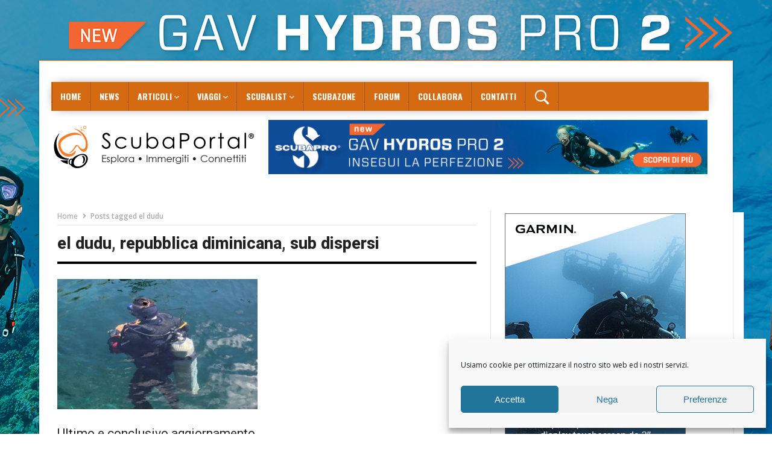

--- FILE ---
content_type: text/html; charset=UTF-8
request_url: https://www.scubaportal.it/tag/el-dudu/
body_size: 52135
content:
<!DOCTYPE html>
<!--[if lt IE 7 ]><html class="ie ie6" lang="it-IT"> <![endif]-->
<!--[if IE 7 ]><html class="ie ie7" lang="it-IT"> <![endif]-->
<!--[if IE 8 ]><html class="ie ie8" lang="it-IT"> <![endif]-->
<!--[if IE 9 ]><html class="ie ie9" lang="it-IT"> <![endif]-->
<!--[if !(IE)]><!--><html lang="it-IT"> <!--<![endif]-->
<head>
      <!-- Basic Page Needs
  	  ================================================== -->
	<meta charset="UTF-8" />
        <!-- Mobile Specific Metas
  		================================================== -->
           <meta name="viewport" content="width=device-width, initial-scale=1.0">
        <!-- Favicons
        ================================================== -->
                    <link rel="shortcut icon" href="https://www.scubaportal.it/scuba2015/wp-content/uploads/2024/11/favicon_sp_25.png" type="image/x-icon" />       
    
				<meta property="og:image" content="https://www.scubaportal.it/scuba2015/wp-content/uploads/2019/02/53089545_2022576434445141_1820332132183048192_n-or.jpg" />		
			<meta name='robots' content='index, follow, max-image-preview:large, max-snippet:-1, max-video-preview:-1' />

<!-- Ads on this site are served by WP PRO Advertising System - All In One Ad Manager v5.3.2 - wordpress-advertising.tunasite.com -->
<!-- / WP PRO Advertising System - All In One Ad Manager. -->


	<title>el dudu Archivi - ScubaPortal</title>
	<link rel="canonical" href="https://www.scubaportal.it/tag/el-dudu/" />
	<meta property="og:locale" content="it_IT" />
	<meta property="og:type" content="article" />
	<meta property="og:title" content="el dudu Archivi - ScubaPortal" />
	<meta property="og:url" content="https://www.scubaportal.it/tag/el-dudu/" />
	<meta property="og:site_name" content="ScubaPortal" />
	<script type="application/ld+json" class="yoast-schema-graph">{"@context":"https://schema.org","@graph":[{"@type":"CollectionPage","@id":"https://www.scubaportal.it/tag/el-dudu/","url":"https://www.scubaportal.it/tag/el-dudu/","name":"el dudu Archivi - ScubaPortal","isPartOf":{"@id":"https://www.scubaportal.it/#website"},"primaryImageOfPage":{"@id":"https://www.scubaportal.it/tag/el-dudu/#primaryimage"},"image":{"@id":"https://www.scubaportal.it/tag/el-dudu/#primaryimage"},"thumbnailUrl":"https://www.scubaportal.it/scuba2015/wp-content/uploads/2019/02/53089545_2022576434445141_1820332132183048192_n-or.jpg","breadcrumb":{"@id":"https://www.scubaportal.it/tag/el-dudu/#breadcrumb"},"inLanguage":"it-IT"},{"@type":"ImageObject","inLanguage":"it-IT","@id":"https://www.scubaportal.it/tag/el-dudu/#primaryimage","url":"https://www.scubaportal.it/scuba2015/wp-content/uploads/2019/02/53089545_2022576434445141_1820332132183048192_n-or.jpg","contentUrl":"https://www.scubaportal.it/scuba2015/wp-content/uploads/2019/02/53089545_2022576434445141_1820332132183048192_n-or.jpg","width":684,"height":513,"caption":"el dudu"},{"@type":"BreadcrumbList","@id":"https://www.scubaportal.it/tag/el-dudu/#breadcrumb","itemListElement":[{"@type":"ListItem","position":1,"name":"Home","item":"https://www.scubaportal.it/"},{"@type":"ListItem","position":2,"name":"el dudu"}]},{"@type":"WebSite","@id":"https://www.scubaportal.it/#website","url":"https://www.scubaportal.it/","name":"ScubaPortal","description":"Più di un portale di subacquea","publisher":{"@id":"https://www.scubaportal.it/#organization"},"potentialAction":[{"@type":"SearchAction","target":{"@type":"EntryPoint","urlTemplate":"https://www.scubaportal.it/?s={search_term_string}"},"query-input":"required name=search_term_string"}],"inLanguage":"it-IT"},{"@type":"Organization","@id":"https://www.scubaportal.it/#organization","name":"Scubaportal","url":"https://www.scubaportal.it/","sameAs":[],"logo":{"@type":"ImageObject","inLanguage":"it-IT","@id":"https://www.scubaportal.it/#/schema/logo/image/","url":"https://www.scubaportal.it/scuba2015/wp-content/uploads/2015/05/logo-nero.png","contentUrl":"https://www.scubaportal.it/scuba2015/wp-content/uploads/2015/05/logo-nero.png","width":425,"height":113,"caption":"Scubaportal"},"image":{"@id":"https://www.scubaportal.it/#/schema/logo/image/"}}]}</script>


<link rel='dns-prefetch' href='//fonts.googleapis.com' />
<link rel='dns-prefetch' href='//use.fontawesome.com' />
<link rel='dns-prefetch' href='//s.w.org' />
<link rel="alternate" type="application/rss+xml" title="ScubaPortal &raquo; Feed" href="https://www.scubaportal.it/feed/" />
<link rel="alternate" type="application/rss+xml" title="ScubaPortal &raquo; Feed dei commenti" href="https://www.scubaportal.it/comments/feed/" />
<link rel="alternate" type="application/rss+xml" title="ScubaPortal &raquo; el dudu Feed del tag" href="https://www.scubaportal.it/tag/el-dudu/feed/" />
<script type="text/javascript">
window._wpemojiSettings = {"baseUrl":"https:\/\/s.w.org\/images\/core\/emoji\/14.0.0\/72x72\/","ext":".png","svgUrl":"https:\/\/s.w.org\/images\/core\/emoji\/14.0.0\/svg\/","svgExt":".svg","source":{"concatemoji":"https:\/\/www.scubaportal.it\/scuba2015\/wp-includes\/js\/wp-emoji-release.min.js?ver=6.0.11"}};
/*! This file is auto-generated */
!function(e,a,t){var n,r,o,i=a.createElement("canvas"),p=i.getContext&&i.getContext("2d");function s(e,t){var a=String.fromCharCode,e=(p.clearRect(0,0,i.width,i.height),p.fillText(a.apply(this,e),0,0),i.toDataURL());return p.clearRect(0,0,i.width,i.height),p.fillText(a.apply(this,t),0,0),e===i.toDataURL()}function c(e){var t=a.createElement("script");t.src=e,t.defer=t.type="text/javascript",a.getElementsByTagName("head")[0].appendChild(t)}for(o=Array("flag","emoji"),t.supports={everything:!0,everythingExceptFlag:!0},r=0;r<o.length;r++)t.supports[o[r]]=function(e){if(!p||!p.fillText)return!1;switch(p.textBaseline="top",p.font="600 32px Arial",e){case"flag":return s([127987,65039,8205,9895,65039],[127987,65039,8203,9895,65039])?!1:!s([55356,56826,55356,56819],[55356,56826,8203,55356,56819])&&!s([55356,57332,56128,56423,56128,56418,56128,56421,56128,56430,56128,56423,56128,56447],[55356,57332,8203,56128,56423,8203,56128,56418,8203,56128,56421,8203,56128,56430,8203,56128,56423,8203,56128,56447]);case"emoji":return!s([129777,127995,8205,129778,127999],[129777,127995,8203,129778,127999])}return!1}(o[r]),t.supports.everything=t.supports.everything&&t.supports[o[r]],"flag"!==o[r]&&(t.supports.everythingExceptFlag=t.supports.everythingExceptFlag&&t.supports[o[r]]);t.supports.everythingExceptFlag=t.supports.everythingExceptFlag&&!t.supports.flag,t.DOMReady=!1,t.readyCallback=function(){t.DOMReady=!0},t.supports.everything||(n=function(){t.readyCallback()},a.addEventListener?(a.addEventListener("DOMContentLoaded",n,!1),e.addEventListener("load",n,!1)):(e.attachEvent("onload",n),a.attachEvent("onreadystatechange",function(){"complete"===a.readyState&&t.readyCallback()})),(e=t.source||{}).concatemoji?c(e.concatemoji):e.wpemoji&&e.twemoji&&(c(e.twemoji),c(e.wpemoji)))}(window,document,window._wpemojiSettings);
</script>
<style type="text/css">
img.wp-smiley,
img.emoji {
	display: inline !important;
	border: none !important;
	box-shadow: none !important;
	height: 1em !important;
	width: 1em !important;
	margin: 0 0.07em !important;
	vertical-align: -0.1em !important;
	background: none !important;
	padding: 0 !important;
}
</style>
	<link rel='stylesheet' id='aqpb-view-css-css'  href='https://www.scubaportal.it/scuba2015/wp-content/plugins/aqua-page-builder/assets/stylesheets/aqpb-view.css?ver=1768978727' type='text/css' media='all' />
<link rel='stylesheet' id='wp_bannerize_pro_slugwp-bannerize-admin-barmincss-css'  href='https://www.scubaportal.it/scuba2015/wp-content/plugins/wp-bannerize-pro/public/css/wp-bannerize-admin-bar.min.css?ver=1.6.9' type='text/css' media='all' />
<link rel='stylesheet' id='wp_bannerize_pro_slugwp-bannerizemincss-css'  href='https://www.scubaportal.it/scuba2015/wp-content/plugins/wp-bannerize-pro/public/css/wp-bannerize.min.css?ver=1.6.9' type='text/css' media='all' />
<link rel='stylesheet' id='ayecode-ui-css'  href='https://www.scubaportal.it/scuba2015/wp-content/plugins/geodirectory/vendor/ayecode/wp-ayecode-ui/assets/css/ayecode-ui-compatibility.css?ver=0.1.72' type='text/css' media='all' />
<style id='ayecode-ui-inline-css' type='text/css'>
body.modal-open #wpadminbar{z-index:999}.embed-responsive-16by9 .fluid-width-video-wrapper{padding:0!important;position:initial}
</style>
<link rel='stylesheet' id='wp-block-library-css'  href='https://www.scubaportal.it/scuba2015/wp-includes/css/dist/block-library/style.min.css?ver=6.0.11' type='text/css' media='all' />
<style id='global-styles-inline-css' type='text/css'>
body{--wp--preset--color--black: #000000;--wp--preset--color--cyan-bluish-gray: #abb8c3;--wp--preset--color--white: #ffffff;--wp--preset--color--pale-pink: #f78da7;--wp--preset--color--vivid-red: #cf2e2e;--wp--preset--color--luminous-vivid-orange: #ff6900;--wp--preset--color--luminous-vivid-amber: #fcb900;--wp--preset--color--light-green-cyan: #7bdcb5;--wp--preset--color--vivid-green-cyan: #00d084;--wp--preset--color--pale-cyan-blue: #8ed1fc;--wp--preset--color--vivid-cyan-blue: #0693e3;--wp--preset--color--vivid-purple: #9b51e0;--wp--preset--gradient--vivid-cyan-blue-to-vivid-purple: linear-gradient(135deg,rgba(6,147,227,1) 0%,rgb(155,81,224) 100%);--wp--preset--gradient--light-green-cyan-to-vivid-green-cyan: linear-gradient(135deg,rgb(122,220,180) 0%,rgb(0,208,130) 100%);--wp--preset--gradient--luminous-vivid-amber-to-luminous-vivid-orange: linear-gradient(135deg,rgba(252,185,0,1) 0%,rgba(255,105,0,1) 100%);--wp--preset--gradient--luminous-vivid-orange-to-vivid-red: linear-gradient(135deg,rgba(255,105,0,1) 0%,rgb(207,46,46) 100%);--wp--preset--gradient--very-light-gray-to-cyan-bluish-gray: linear-gradient(135deg,rgb(238,238,238) 0%,rgb(169,184,195) 100%);--wp--preset--gradient--cool-to-warm-spectrum: linear-gradient(135deg,rgb(74,234,220) 0%,rgb(151,120,209) 20%,rgb(207,42,186) 40%,rgb(238,44,130) 60%,rgb(251,105,98) 80%,rgb(254,248,76) 100%);--wp--preset--gradient--blush-light-purple: linear-gradient(135deg,rgb(255,206,236) 0%,rgb(152,150,240) 100%);--wp--preset--gradient--blush-bordeaux: linear-gradient(135deg,rgb(254,205,165) 0%,rgb(254,45,45) 50%,rgb(107,0,62) 100%);--wp--preset--gradient--luminous-dusk: linear-gradient(135deg,rgb(255,203,112) 0%,rgb(199,81,192) 50%,rgb(65,88,208) 100%);--wp--preset--gradient--pale-ocean: linear-gradient(135deg,rgb(255,245,203) 0%,rgb(182,227,212) 50%,rgb(51,167,181) 100%);--wp--preset--gradient--electric-grass: linear-gradient(135deg,rgb(202,248,128) 0%,rgb(113,206,126) 100%);--wp--preset--gradient--midnight: linear-gradient(135deg,rgb(2,3,129) 0%,rgb(40,116,252) 100%);--wp--preset--duotone--dark-grayscale: url('#wp-duotone-dark-grayscale');--wp--preset--duotone--grayscale: url('#wp-duotone-grayscale');--wp--preset--duotone--purple-yellow: url('#wp-duotone-purple-yellow');--wp--preset--duotone--blue-red: url('#wp-duotone-blue-red');--wp--preset--duotone--midnight: url('#wp-duotone-midnight');--wp--preset--duotone--magenta-yellow: url('#wp-duotone-magenta-yellow');--wp--preset--duotone--purple-green: url('#wp-duotone-purple-green');--wp--preset--duotone--blue-orange: url('#wp-duotone-blue-orange');--wp--preset--font-size--small: 13px;--wp--preset--font-size--medium: 20px;--wp--preset--font-size--large: 36px;--wp--preset--font-size--x-large: 42px;}.has-black-color{color: var(--wp--preset--color--black) !important;}.has-cyan-bluish-gray-color{color: var(--wp--preset--color--cyan-bluish-gray) !important;}.has-white-color{color: var(--wp--preset--color--white) !important;}.has-pale-pink-color{color: var(--wp--preset--color--pale-pink) !important;}.has-vivid-red-color{color: var(--wp--preset--color--vivid-red) !important;}.has-luminous-vivid-orange-color{color: var(--wp--preset--color--luminous-vivid-orange) !important;}.has-luminous-vivid-amber-color{color: var(--wp--preset--color--luminous-vivid-amber) !important;}.has-light-green-cyan-color{color: var(--wp--preset--color--light-green-cyan) !important;}.has-vivid-green-cyan-color{color: var(--wp--preset--color--vivid-green-cyan) !important;}.has-pale-cyan-blue-color{color: var(--wp--preset--color--pale-cyan-blue) !important;}.has-vivid-cyan-blue-color{color: var(--wp--preset--color--vivid-cyan-blue) !important;}.has-vivid-purple-color{color: var(--wp--preset--color--vivid-purple) !important;}.has-black-background-color{background-color: var(--wp--preset--color--black) !important;}.has-cyan-bluish-gray-background-color{background-color: var(--wp--preset--color--cyan-bluish-gray) !important;}.has-white-background-color{background-color: var(--wp--preset--color--white) !important;}.has-pale-pink-background-color{background-color: var(--wp--preset--color--pale-pink) !important;}.has-vivid-red-background-color{background-color: var(--wp--preset--color--vivid-red) !important;}.has-luminous-vivid-orange-background-color{background-color: var(--wp--preset--color--luminous-vivid-orange) !important;}.has-luminous-vivid-amber-background-color{background-color: var(--wp--preset--color--luminous-vivid-amber) !important;}.has-light-green-cyan-background-color{background-color: var(--wp--preset--color--light-green-cyan) !important;}.has-vivid-green-cyan-background-color{background-color: var(--wp--preset--color--vivid-green-cyan) !important;}.has-pale-cyan-blue-background-color{background-color: var(--wp--preset--color--pale-cyan-blue) !important;}.has-vivid-cyan-blue-background-color{background-color: var(--wp--preset--color--vivid-cyan-blue) !important;}.has-vivid-purple-background-color{background-color: var(--wp--preset--color--vivid-purple) !important;}.has-black-border-color{border-color: var(--wp--preset--color--black) !important;}.has-cyan-bluish-gray-border-color{border-color: var(--wp--preset--color--cyan-bluish-gray) !important;}.has-white-border-color{border-color: var(--wp--preset--color--white) !important;}.has-pale-pink-border-color{border-color: var(--wp--preset--color--pale-pink) !important;}.has-vivid-red-border-color{border-color: var(--wp--preset--color--vivid-red) !important;}.has-luminous-vivid-orange-border-color{border-color: var(--wp--preset--color--luminous-vivid-orange) !important;}.has-luminous-vivid-amber-border-color{border-color: var(--wp--preset--color--luminous-vivid-amber) !important;}.has-light-green-cyan-border-color{border-color: var(--wp--preset--color--light-green-cyan) !important;}.has-vivid-green-cyan-border-color{border-color: var(--wp--preset--color--vivid-green-cyan) !important;}.has-pale-cyan-blue-border-color{border-color: var(--wp--preset--color--pale-cyan-blue) !important;}.has-vivid-cyan-blue-border-color{border-color: var(--wp--preset--color--vivid-cyan-blue) !important;}.has-vivid-purple-border-color{border-color: var(--wp--preset--color--vivid-purple) !important;}.has-vivid-cyan-blue-to-vivid-purple-gradient-background{background: var(--wp--preset--gradient--vivid-cyan-blue-to-vivid-purple) !important;}.has-light-green-cyan-to-vivid-green-cyan-gradient-background{background: var(--wp--preset--gradient--light-green-cyan-to-vivid-green-cyan) !important;}.has-luminous-vivid-amber-to-luminous-vivid-orange-gradient-background{background: var(--wp--preset--gradient--luminous-vivid-amber-to-luminous-vivid-orange) !important;}.has-luminous-vivid-orange-to-vivid-red-gradient-background{background: var(--wp--preset--gradient--luminous-vivid-orange-to-vivid-red) !important;}.has-very-light-gray-to-cyan-bluish-gray-gradient-background{background: var(--wp--preset--gradient--very-light-gray-to-cyan-bluish-gray) !important;}.has-cool-to-warm-spectrum-gradient-background{background: var(--wp--preset--gradient--cool-to-warm-spectrum) !important;}.has-blush-light-purple-gradient-background{background: var(--wp--preset--gradient--blush-light-purple) !important;}.has-blush-bordeaux-gradient-background{background: var(--wp--preset--gradient--blush-bordeaux) !important;}.has-luminous-dusk-gradient-background{background: var(--wp--preset--gradient--luminous-dusk) !important;}.has-pale-ocean-gradient-background{background: var(--wp--preset--gradient--pale-ocean) !important;}.has-electric-grass-gradient-background{background: var(--wp--preset--gradient--electric-grass) !important;}.has-midnight-gradient-background{background: var(--wp--preset--gradient--midnight) !important;}.has-small-font-size{font-size: var(--wp--preset--font-size--small) !important;}.has-medium-font-size{font-size: var(--wp--preset--font-size--medium) !important;}.has-large-font-size{font-size: var(--wp--preset--font-size--large) !important;}.has-x-large-font-size{font-size: var(--wp--preset--font-size--x-large) !important;}
</style>
<link rel='stylesheet' id='contact-form-7-css'  href='https://www.scubaportal.it/scuba2015/wp-content/plugins/contact-form-7/includes/css/styles.css?ver=5.6.2' type='text/css' media='all' />
<link rel='stylesheet' id='select2-css'  href='https://www.scubaportal.it/scuba2015/wp-content/plugins/geodirectory/assets/css/select2/select2.css?ver=2.2.9' type='text/css' media='all' />
<link rel='stylesheet' id='geodir-core-css'  href='https://www.scubaportal.it/scuba2015/wp-content/plugins/geodirectory/assets/css/gd_core_frontend.css?ver=2.2.9' type='text/css' media='all' />
<link rel='stylesheet' id='geodir-adv-search-css'  href='https://www.scubaportal.it/scuba2015/wp-content/plugins/geodir_advance_search_filters/assets/css/style.css?ver=2.0.0.16' type='text/css' media='all' />
<link rel='stylesheet' id='geodir-claim-css'  href='https://www.scubaportal.it/scuba2015/wp-content/plugins/geodir_claim_listing/assets/css/style.css?ver=2.0.0.11' type='text/css' media='all' />
<link rel='stylesheet' id='geodir-cp-css'  href='https://www.scubaportal.it/scuba2015/wp-content/plugins/geodir_custom_posts/assets/css/style.css?ver=2.0.0.14' type='text/css' media='all' />
<link rel='stylesheet' id='geodir-location-css-css'  href='https://www.scubaportal.it/scuba2015/wp-content/plugins/geodir_location_manager/assets/css/geodir-location.css?ver=2.0.0.24' type='text/css' media='all' />
<link rel='stylesheet' id='geodir-pricing-css'  href='https://www.scubaportal.it/scuba2015/wp-content/plugins/geodir_payment_manager/assets/css/style.css?ver=2.5.0.13' type='text/css' media='all' />
<link rel='stylesheet' id='newsletter-sign-up-css'  href='https://www.scubaportal.it/scuba2015/wp-content/plugins/newsletter-sign-up/assets/css/css.php?checkbox=1&#038;ver=6.0.11' type='text/css' media='all' />
<link rel='stylesheet' id='smusp-widget-stylesheet-css'  href='https://www.scubaportal.it/scuba2015/wp-content/plugins/sign-me-up-sp/assets/css/style.css?ver=1.0.0' type='text/css' media='all' />
<link rel='stylesheet' id='smu-widget-stylesheet-css'  href='https://www.scubaportal.it/scuba2015/wp-content/plugins/sign-me-up/assets/css/style.css?ver=1.0.0' type='text/css' media='all' />
<link rel='stylesheet' id='survey-maker-min-css'  href='https://www.scubaportal.it/scuba2015/wp-content/plugins/survey-maker/public/css/survey-maker-public-min.css?ver=5.1.9.5' type='text/css' media='all' />
<link rel='stylesheet' id='wp-polls-css'  href='https://www.scubaportal.it/scuba2015/wp-content/plugins/wp-polls/polls-css.css?ver=2.76.0' type='text/css' media='all' />
<style id='wp-polls-inline-css' type='text/css'>
.wp-polls .pollbar {
	margin: 1px;
	font-size: 8px;
	line-height: 10px;
	height: 10px;
	background: #ff6c00;
	border: 1px solid #c8c8c8;
}

</style>
<link rel='stylesheet' id='prefix-style-css'  href='https://www.scubaportal.it/scuba2015/wp-content/plugins/wp-quiz-and-test-builder-new/style-quiz.css?ver=6.0.11' type='text/css' media='all' />
<link rel='stylesheet' id='WPPAS_VBC_BNR_STYLE-css'  href='https://www.scubaportal.it/scuba2015/wp-content/plugins/wppas/public/assets/css/vbc/wppas_vbc_bnr.css?ver=5.3.2' type='text/css' media='all' />
<link rel='stylesheet' id='cmplz-general-css'  href='https://www.scubaportal.it/scuba2015/wp-content/plugins/complianz-gdpr/assets/css/cookieblocker.min.css?ver=6.3.2.1' type='text/css' media='all' />
<link rel='stylesheet' id='geodir-duplicate-alert-css'  href='https://www.scubaportal.it/scuba2015/wp-content/plugins/geodir_ajax_duplicate_alert/assets/css/custom_ajax_duplicate_alert.css?ver=2.0.0.3' type='text/css' media='all' />
<link rel='stylesheet' id='list-manager-public-style-css'  href='https://www.scubaportal.it/scuba2015/wp-content/plugins/geodir_list_manager/assets/css/geodir_list_manager_public.css?ver=2.0.0' type='text/css' media='all' />
<link rel='stylesheet' id='jelly_fonts_url-css'  href='//fonts.googleapis.com/css?family=Oswald%3A100%2C200%2C300%2C400%2C500%2C600%2C700%2C800%2C900%2C400italic%2C700italic%2C900italic%7CRoboto%3A100%2C200%2C300%2C400%2C500%2C600%2C700%2C800%2C900%2C400italic%2C700italic%2C900italic%7COpen+Sans%3A100%2C200%2C300%2C400%2C500%2C600%2C700%2C800%2C900%2C400italic%2C700italic%2C900italic%7COswald%3A100%2C200%2C300%2C400%2C500%2C600%2C700%2C800%2C900%2C400italic%2C700italic%2C900italic&#038;subset=latin%2Clatin-ext%2Ccyrillic%2Ccyrillic-ext%2Cgreek%2Cgreek-ext%2Cvietnamese&#038;ver=1.1' type='text/css' media='all' />
<link rel='stylesheet' id='font-awesome-css'  href='https://use.fontawesome.com/releases/v7.1.0/css/all.css?wpfas=true' type='text/css' media='all' />
<link rel='stylesheet' id='gumby-css'  href='https://www.scubaportal.it/scuba2015/wp-content/themes/nanomag/css/gumby.css?ver=1.8' type='text/css' media='all' />
<link rel='stylesheet' id='carousel-css'  href='https://www.scubaportal.it/scuba2015/wp-content/themes/nanomag/css/owl.carousel.css?ver=1.8' type='text/css' media='all' />
<link rel='stylesheet' id='owl_theme-css'  href='https://www.scubaportal.it/scuba2015/wp-content/themes/nanomag/css/owl.theme.css?ver=1.8' type='text/css' media='all' />
<link rel='stylesheet' id='mediaelementplayer-css'  href='https://www.scubaportal.it/scuba2015/wp-content/themes/nanomag/css/mediaelementplayer.css?ver=1.8' type='text/css' media='all' />
<link rel='stylesheet' id='nanomag_style-css'  href='https://www.scubaportal.it/scuba2015/wp-content/themes/nanomag/style.css?ver=1.8' type='text/css' media='all' />
<link rel='stylesheet' id='nanomag_responsive-css'  href='https://www.scubaportal.it/scuba2015/wp-content/themes/nanomag/css/responsive.css?ver=1.8' type='text/css' media='all' />
<style id='nanomag_responsive-inline-css' type='text/css'>
.header_top_wrapper, .tickerfloat_wrapper{background-color: #fd7818 !important;}
.grid.caption_header,
#sidebar table thead,
.footer_carousel .link-more:hover,
footer table thead,
.tagcloud a:hover,
.more_button_post,
.tag-cat a:hover,
.mejs-controls .mejs-horizontal-volume-slider .mejs-horizontal-volume-current,
.mejs-controls .mejs-time-rail .mejs-time-current, .pagination .current.box, .pagination > a:hover, .pagination>span:hover, .pagination>span, .score-review span, .review_bar-content, .total_review_bar-content, .btn.default, #go-top a, .meta-category i, .footer_carousel:hover .link-more, .meta-category-slider a, .meta-category-slider i, .score-review-small, .btn.default.read_more:hover, html ul.tabs1 li.active, html ul.tabs1 li.active a, html ul.tabs1 li.active a:hover, html ul.hover_tab_post_large li.active, html ul.hover_tab_post_large li.active a, html ul.hover_tab_post_large li.active a:hover, .pagination-more div a:hover, .pagination-more-grid div a:hover, .tag-cat .tag_title, table thead, #commentform #submit:hover, .wpcf7-submit:hover, .post-password-form input[type="submit"]:hover, .single_post_title .meta-category-small a, .theme_header_style_7 .menu_wrapper, .home_page_fullscreen_slider .personal_slider_meta_category a{background-color: #fd7818 !important;}
.meta-category-small a, .email_subscribe_box .buttons{background-color: #fd7818; }
.main-post-image-slider .item_slide_caption h1 a, .shortcode_slider h1, .main-post-image-slider .item_slide_caption h1 a, .builder_slider .item_slide_caption h1 a, .full-width-slider .item_slide_caption h1 a{box-shadow: 5px 0 0 rgba(253, 120, 24, 0.8),-5px 0 0 rgba(253, 120, 24, 0.8);background-color: #fd7818; background-color: rgba(253, 120, 24, 0.8);}
#prepost:hover, #nextpost:hover, #prepost:hover, .btn.default:hover, .footer_carousel:hover .read_more_footer, .tickerfloat i, .btn.default.read_more{color: #fd7818 !important;}
.btn.default:hover, .btn.default.read_more{border:1px solid #fd7818; background: none !important;}	
ul.tabs, ul.tabs1, ul.hover_tab_post_large, h3.widget-title span{border-top: 2px solid #fd7818;}
.woocommerce ul.products li.product .star-rating span, .woocommerce ul.products li.product .star-rating span{color: #fd7818;}	
.woocommerce.widget .ui-slider .ui-slider-handle, .woocommerce .product .onsale{background: none #fd7818;}
.woocommerce #content nav.woocommerce-pagination ul li a:focus, .woocommerce #content nav.woocommerce-pagination ul li a:hover, .woocommerce #content nav.woocommerce-pagination ul li span.current, .woocommerce nav.woocommerce-pagination ul li a:focus, .woocommerce nav.woocommerce-pagination ul li a:hover, .woocommerce nav.woocommerce-pagination ul li span.current, .woocommerce-page #content nav.woocommerce-pagination ul li a:focus, .woocommerce-page #content nav.woocommerce-pagination ul li a:hover, .woocommerce-page #content nav.woocommerce-pagination ul li span.current, .woocommerce-page nav.woocommerce-pagination ul li a:focus, .woocommerce-page nav.woocommerce-pagination ul li a:hover, .woocommerce-page nav.woocommerce-pagination ul li span.current, .woocommerce #content nav.woocommerce-pagination ul li a, .woocommerce #content nav.woocommerce-pagination ul li span, .woocommerce nav.woocommerce-pagination ul li a, .woocommerce nav.woocommerce-pagination ul li span, .woocommerce-page #content nav.woocommerce-pagination ul li a, .woocommerce-page #content nav.woocommerce-pagination ul li span, .woocommerce-page nav.woocommerce-pagination ul li a, .woocommerce-page nav.woocommerce-pagination ul li span,
.woocommerce .widget_price_filter .price_slider_amount .button:hover, .woocommerce-page .widget_price_filter .price_slider_amount .button:hover,
.woocommerce #content input.button:hover, .woocommerce #respond input#submit:hover, .woocommerce a.button:hover, .woocommerce button.button:hover, .woocommerce input.button:hover, .woocommerce-page #content input.button:hover, .woocommerce-page #respond input#submit:hover, .woocommerce-page a.button:hover, .woocommerce-page button.button:hover, .woocommerce-page input.button:hover, 
.woocommerce #content div.product form.cart .button:hover, .woocommerce div.product form.cart .button:hover, .woocommerce-page #content div.product form.cart .button:hover, .woocommerce-page div.product form.cart .button:hover,
.woocommerce #content input.button.alt:hover, .woocommerce #respond input#submit.alt:hover, .woocommerce a.button.alt:hover, .woocommerce button.button.alt:hover, .woocommerce input.button.alt:hover, .woocommerce-page #content input.button.alt:hover, .woocommerce-page #respond input#submit.alt:hover, .woocommerce-page a.button.alt:hover, .woocommerce-page button.button.alt:hover, .woocommerce-page input.button.alt:hover,
#searchsubmit:hover, .woocommerce-product-search input[type="submit"]:hover, .bbp-login-form .bbp-submit-wrapper .button:hover, #bbp_search_submit:hover, #bbp_topic_submit:hover, .bbp-submit-wrapper .button:hover
{
    background: #fd7818;
}
.woocommerce #content nav.woocommerce-pagination ul li a, .woocommerce nav.woocommerce-pagination ul li a, .woocommerce-page #content nav.woocommerce-pagination ul li a, .woocommerce-page nav.woocommerce-pagination ul li a{
    background: #222;
}
.woocommerce a.added_to_cart, .woocommerce-page a.added_to_cart{ color: #fd7818;}

.widget-title, h3.widget-title{border-bottom: 2px solid #fd7818;}	
.widget-title h2, h3.widget-title span, .carousel_post_home_wrapper .medium-two-columns:hover .image-post-title{background: #fd7818; color: #fff;}

.post_link_type .overlay_icon.fa{ color: #fd7818; border:2px solid #fd7818;}
.post_link_type .link_type, .post_link_type .link_type a{ color: #fd7818; border:1px solid #fd7818;}
.post_link_type .overlay_icon.fa:hover, .post_link_type .link_type a:hover{background:#fd7818;}
.meta_carousel_post, html ul.tabs li.active a{ background:#fd7818;}
.post_classic_display .large_post_share_icons li a:hover{ background: #fd7818; border: 1px solid #fd7818;}
.menu_post_feature ul.hover_tab_post_large li.active a, .menu_post_feature ul.hover_tab_post_large li.active, html ul.hover_tab_post_large li.active a:hover{ background-color: #2C3242 !important;}
.post_content a, .page.type-page a{ color: #fd7818;}

.post_content a:hover, .page.type-page a:hover{ color: #000000;}

body{background:#ffffff;}
.widget.color-1 .widget-title, .widget .color-1 .widget-title{border-bottom-color: #D03131 !important;} .widget.color-1 h2, .feature-two-column.color-1 .widget-title h2{background: #D03131 url(https://www.scubaportal.it/scuba2015/wp-content/themes/nanomag/img/border_title.png) no-repeat right !important;}.widget.color-2 .widget-title, .widget .color-2 .widget-title{border-bottom-color: #b5371b !important;} .widget.color-2 h2, .feature-two-column.color-2 .widget-title h2{background: #b5371b url(https://www.scubaportal.it/scuba2015/wp-content/themes/nanomag/img/border_title.png) no-repeat right !important;}.widget.color-3 .widget-title, .widget .color-3 .widget-title{border-bottom-color: #00ad6a !important;} .widget.color-3 h2, .feature-two-column.color-3 .widget-title h2{background: #00ad6a url(https://www.scubaportal.it/scuba2015/wp-content/themes/nanomag/img/border_title.png) no-repeat right !important;}.widget.color-4 .widget-title, .widget .color-4 .widget-title{border-bottom-color: #a56d35 !important;} .widget.color-4 h2, .feature-two-column.color-4 .widget-title h2{background: #a56d35 url(https://www.scubaportal.it/scuba2015/wp-content/themes/nanomag/img/border_title.png) no-repeat right!important;}.widget.color-5 .widget-title, .widget .color-5 .widget-title{border-bottom-color: #ff4274 !important;} .widget.color-5 h2, .feature-two-column.color-5 .widget-title h2{background: #ff4274 url(https://www.scubaportal.it/scuba2015/wp-content/themes/nanomag/img/border_title.png) no-repeat right !important;}.widget.color-6 .widget-title, .widget .color-6 .widget-title{border-bottom-color: #10a89e !important;} .widget.color-6 h2, .feature-two-column.color-6 .widget-title h2{background: #10a89e url(https://www.scubaportal.it/scuba2015/wp-content/themes/nanomag/img/border_title.png) no-repeat right !important;}.widget.color-7 .widget-title, .widget .color-7 .widget-title{border-bottom-color: #7f42bf !important;} .widget.color-7 h2, .feature-two-column.color-7 .widget-title h2{background: #7f42bf url(https://www.scubaportal.it/scuba2015/wp-content/themes/nanomag/img/border_title.png) no-repeat right !important;}.widget.color-8 .widget-title, .widget .color-8 .widget-title{border-bottom-color: #f2540c !important;} .widget.color-8 h2, .feature-two-column.color-8 .widget-title h2{background: #f2540c url(https://www.scubaportal.it/scuba2015/wp-content/themes/nanomag/img/border_title.png) no-repeat right !important;}.widget.color-9 .widget-title, .widget .color-9 .widget-title{border-bottom-color: #348207 !important;} .widget.color-9 h2, .feature-two-column.color-9 .widget-title h2{background: #348207 url(https://www.scubaportal.it/scuba2015/wp-content/themes/nanomag/img/border_title.png) no-repeat right !important;}.widget.color-10 .widget-title, .widget .color-10 .widget-title{border-bottom-color: #c6a41b !important;} .widget.color-10 h2, .feature-two-column.color-10 .widget-title h2{background: #c6a41b url(https://www.scubaportal.it/scuba2015/wp-content/themes/nanomag/img/border_title.png) no-repeat right !important;}.widget.color-11 .widget-title, .widget .color-11 .widget-title{border-bottom-color: #aa17b5 !important;} .widget.color-11 h2, .feature-two-column.color-11 .widget-title h2{background: #aa17b5 url(https://www.scubaportal.it/scuba2015/wp-content/themes/nanomag/img/border_title.png) no-repeat right !important;}.widget.color-12 .widget-title, .widget .color-12 .widget-title{border-bottom-color: #3ebc18 !important;} .widget.color-12 h2, .feature-two-column.color-12 .widget-title h2{background: #3ebc18 url(https://www.scubaportal.it/scuba2015/wp-content/themes/nanomag/img/border_title.png) no-repeat right !important;}.widget.color-13 .widget-title, .widget .color-13 .widget-title{border-bottom-color: #9e5a11 !important;} .widget.color-13 h2, .feature-two-column.color-13 .widget-title h2{background: #9e5a11 url(https://www.scubaportal.it/scuba2015/wp-content/themes/nanomag/img/border_title.png) no-repeat right !important;}.widget.color-14 .widget-title, .widget .color-14 .widget-title{border-bottom-color: #128752 !important;} .widget.color-14 h2, .feature-two-column.color-14 .widget-title h2{background: #128752 url(https://www.scubaportal.it/scuba2015/wp-content/themes/nanomag/img/border_title.png) no-repeat right !important;}.widget.color-15 .widget-title, .widget .color-15 .widget-title{border-bottom-color: #a02c06 !important;} .widget.color-15 h2, .feature-two-column.color-15 .widget-title h2{background: #a02c06 url(https://www.scubaportal.it/scuba2015/wp-content/themes/nanomag/img/border_title.png) no-repeat right !important;}.widget.color-16 .widget-title, .widget .color-16 .widget-title{border-bottom-color: #501edb !important;} .widget.color-16 h2, .feature-two-column.color-16 .widget-title h2{background: #501edb url(https://www.scubaportal.it/scuba2015/wp-content/themes/nanomag/img/border_title.png) no-repeat right !important;}.widget.color-17 .widget-title, .widget .color-17 .widget-title{border-bottom-color: #ea2060 !important;} .widget.color-17 h2, .feature-two-column.color-17 .widget-title h2{background: #ea2060 url(https://www.scubaportal.it/scuba2015/wp-content/themes/nanomag/img/border_title.png) no-repeat right !important;}
#mainmenu li.color-1 .hover_tab_post_large, #mainmenu li.current_page_item.color-1 .hover_tab_post_large, #mainmenu li.current-menu-item.color-1 .hover_tab_post_large, #menu a.current .hover_tab_post_large, #mainmenu li.color-1:hover .hover_tab_post_large, #mainmenu li.sfHover.color-1{background-color: #485179 !important;}#mainmenu li.color-2 .hover_tab_post_large, #mainmenu li.current_page_item.color-2 .hover_tab_post_large, #mainmenu li.current-menu-item.color-2 .hover_tab_post_large, #menu a.current .hover_tab_post_large, #mainmenu li.color-2:hover .hover_tab_post_large, #mainmenu li.sfHover.color-2{background-color: #b5371b !important;}#mainmenu li.color-3 .hover_tab_post_large, #mainmenu li.current_page_item.color-3 .hover_tab_post_large, #mainmenu li.current-menu-item.color-3 .hover_tab_post_large, #menu a.current .hover_tab_post_large, #mainmenu li.color-3:hover .hover_tab_post_large, #mainmenu li.sfHover.color-3{background-color: #00ad6a !important;}#mainmenu li.color-4 .hover_tab_post_large, #mainmenu li.current_page_item.color-4 .hover_tab_post_large, #mainmenu li.current-menu-item.color-4 .hover_tab_post_large, #menu a.current .hover_tab_post_large, #mainmenu li.color-4:hover .hover_tab_post_large, #mainmenu li.sfHover.color-4{background-color: #a56d35 !important;}#mainmenu li.color-5 .hover_tab_post_large, #mainmenu li.current_page_item.color-5 .hover_tab_post_large, #mainmenu li.current-menu-item.color-5 .hover_tab_post_large, #menu a.current .hover_tab_post_large, #mainmenu li.color-5:hover .hover_tab_post_large, #mainmenu li.sfHover.color-5{background-color: #ff4274 !important;}#mainmenu li.color-6 .hover_tab_post_large, #mainmenu li.current_page_item.color-6 .hover_tab_post_large, #mainmenu li.current-menu-item.color-6 .hover_tab_post_large, #menu a.current .hover_tab_post_large, #mainmenu li.color-6:hover .hover_tab_post_large, #mainmenu li.sfHover.color-6{background-color: #10a89e !important;}#mainmenu li.color-7 .hover_tab_post_large, #mainmenu li.current_page_item.color-7 .hover_tab_post_large, #mainmenu li.current-menu-item.color-7 .hover_tab_post_large, #menu a.current .hover_tab_post_large, #mainmenu li.color-7:hover .hover_tab_post_large, #mainmenu li.sfHover.color-7{background-color: #7f42bf !important;}#mainmenu li.color-8 .hover_tab_post_large, #mainmenu li.current_page_item.color-8 .hover_tab_post_large, #mainmenu li.current-menu-item.color-8 .hover_tab_post_large, #menu a.current .hover_tab_post_large, #mainmenu li.color-8:hover .hover_tab_post_large, #mainmenu li.sfHover.color-8{background-color: #f2540c !important;}#mainmenu li.color-9 .hover_tab_post_large, #mainmenu li.current_page_item.color-9 .hover_tab_post_large, #mainmenu li.current-menu-item.color-9 .hover_tab_post_large, #menu a.current .hover_tab_post_large, #mainmenu li.color-9:hover .hover_tab_post_large, #mainmenu li.sfHover.color-9{background-color: #348207 !important;}#mainmenu li.color-10 .hover_tab_post_large, #mainmenu li.current_page_item.color-10 .hover_tab_post_large, #mainmenu li.current-menu-item.color-10 .hover_tab_post_large, #menu a.current .hover_tab_post_large, #mainmenu li.color-10:hover .hover_tab_post_large, #mainmenu li.sfHover.color-10{background-color: #dd9933 !important;}
#mainmenu li.color-1.current-menu-ancestor > a, #mainmenu li.current_page_item.color-1 > a, #mainmenu li.current-menu-item.color-1 > a, #menu a.current, #mainmenu > li.color-1:hover, #mainmenu li.sfHover.color-1{background-color: #485179 !important;}#mainmenu li.color-2.current-menu-ancestor > a, #mainmenu li.current_page_item.color-2 > a, #mainmenu li.current-menu-item.color-2 > a, #menu a.current, #mainmenu > li.color-2:hover, #mainmenu li.sfHover.color-2{background-color: #b5371b !important;}#mainmenu li.color-3.current-menu-ancestor > a, #mainmenu li.current_page_item.color-3 > a, #mainmenu li.current-menu-item.color-3 > a, #menu a.current, #mainmenu > li.color-3:hover, #mainmenu li.sfHover.color-3{background-color: #00ad6a !important;}#mainmenu li.color-4.current-menu-ancestor > a, #mainmenu li.current_page_item.color-4 > a, #mainmenu li.current-menu-item.color-4 > a, #menu a.current, #mainmenu > li.color-4:hover, #mainmenu li.sfHover.color-4{background-color: #a56d35 !important;}#mainmenu li.color-5.current-menu-ancestor > a, #mainmenu li.current_page_item.color-5 > a, #mainmenu li.current-menu-item.color-5 > a, #menu a.current, #mainmenu > li.color-5:hover, #mainmenu li.sfHover.color-5{background-color: #ff4274 !important;}#mainmenu li.color-6.current-menu-ancestor > a, #mainmenu li.current_page_item.color-6 > a, #mainmenu li.current-menu-item.color-6 > a, #menu a.current, #mainmenu > li.color-6:hover, #mainmenu li.sfHover.color-6{background-color: #10a89e !important;}#mainmenu li.color-7.current-menu-ancestor > a, #mainmenu li.current_page_item.color-7 > a, #mainmenu li.current-menu-item.color-7 > a, #menu a.current, #mainmenu > li.color-7:hover, #mainmenu li.sfHover.color-7{background-color: #7f42bf !important;}#mainmenu li.color-8.current-menu-ancestor > a, #mainmenu li.current_page_item.color-8 > a, #mainmenu li.current-menu-item.color-8 > a, #menu a.current, #mainmenu > li.color-8:hover, #mainmenu li.sfHover.color-8{background-color: #f2540c !important;}#mainmenu li.color-9.current-menu-ancestor > a, #mainmenu li.current_page_item.color-9 > a, #mainmenu li.current-menu-item.color-9 > a, #menu a.current, #mainmenu > li.color-9:hover, #mainmenu li.sfHover.color-9{background-color: #348207 !important;}#mainmenu li.color-10.current-menu-ancestor > a, #mainmenu li.current_page_item.color-10 > a, #mainmenu li.current-menu-item.color-10 > a, #menu a.current, #mainmenu > li.color-10:hover, #mainmenu li.sfHover.color-10{background-color: #dd9933 !important;}
.theme_header_style_3 #mainmenu>li.current-menu-item>a, .theme_header_style_3 #mainmenu>li>a, .theme_header_style_3 #mainmenu>li.current-menu-ancestor>a, .theme_header_style_5 #mainmenu>li.current-menu-item>a, .theme_header_style_5 #mainmenu>li>a, .theme_header_style_5 #mainmenu>li.current-menu-ancestor>a{ background-color: #FFF !important; background: #fff !important; color: #222 !important;}
        
.sf-top-menu li a, #mainmenu li > a{font-family:Oswald !important;}  

.tickerfloat, .widget-title h2, .email_subscribe_box h2, .widget-title h2, h3.widget-title span{font-family:Oswald !important;}  

.detailholder.medium h3, #ticker a.ticker_title, .grid.caption_header h3, ul.tabs1 li a, ul.hover_tab_post_large li a, h1, h2, h3, h4, h5, h6, .carousel_title, .postnav a, .pagination-more-grid div a, .pagination-more div a, ul.tabs li a, #pageslide a, .bbp-forum-title{font-family:Roboto !important;}   
 
body, p, #search_block_top #search_query_top, .tagcloud a, .btn.default.read_more, .widget_meta li, .widget_archive li a, .widget_rss li a, .widget_recent_entries li a, .widget_recent_comments li a, .widget_pages li a, .widget_categories li a, .meta-list-small .post-date, .view_counter_single{font-family:Open Sans !important;}   
.love_this_post_meta a{font-family:Open Sans !important;}
.single_post_title .single_meta_user .author_link, .single_post_title .post-meta span{font-family:Open Sans !important;}

 

@media only screen and (min-width: 768px) and (max-width: 959px) {
ul.tabs, ul.tabs1{background-color: #F4F4F4 !important;}
html ul.tabs li.active, html ul.tabs li.active a, html ul.tabs li.active a:hover, html ul.tabs1 li.active, html ul.tabs1 li.active a, html ul.tabs1 li.active a:hover{ background: #fd7818 !important;}
}

@media only screen and (max-width:767px) {
ul.tabs, ul.tabs1{background-color: #F4F4F4 !important;}
html ul.tabs li.active, html ul.tabs li.active a, html ul.tabs li.active a:hover, html ul.tabs1 li.active, html ul.tabs1 li.active a, html ul.tabs1 li.active a:hover{ background: #fd7818 !important;}
}

@media only screen and (min-width:480px) and (max-width:767px) {
ul.tabs, ul.tabs1{background-color: #F4F4F4 !important;}
html ul.tabs li.active, html ul.tabs li.active a, html ul.tabs li.active a:hover, html ul.tabs1 li.active, html ul.tabs1 li.active a, html ul.tabs1 li.active a:hover{ background: #fd7818 !important;}
}

</style>
<link rel='stylesheet' id='wpdreams-asl-basic-css'  href='https://www.scubaportal.it/scuba2015/wp-content/plugins/ajax-search-lite/css/style.basic.css?ver=4.10.2' type='text/css' media='all' />
<link rel='stylesheet' id='wpdreams-ajaxsearchlite-css'  href='https://www.scubaportal.it/scuba2015/wp-content/plugins/ajax-search-lite/css/style-underline.css?ver=4.10.2' type='text/css' media='all' />
<link rel='stylesheet' id='gdcluster-leaflet-css-css'  href='https://www.scubaportal.it/scuba2015/wp-content/plugins/geodir_marker_cluster/assets/js/leaflet/leaflet.markercluster.css?ver=2.0.0.3' type='text/css' media='all' />
<script type='text/javascript' id='jquery-core-js-extra'>
/* <![CDATA[ */
var user_review_script = {"post_id":"28151","ajaxurl":"https:\/\/www.scubaportal.it\/scuba2015\/wp-admin\/admin-ajax.php"};
/* ]]> */
</script>
<script type='text/javascript' src='https://www.scubaportal.it/scuba2015/wp-includes/js/jquery/jquery.min.js?ver=3.6.0' id='jquery-core-js'></script>
<script type='text/javascript' src='https://www.scubaportal.it/scuba2015/wp-includes/js/jquery/jquery-migrate.min.js?ver=3.3.2' id='jquery-migrate-js'></script>
<script type='text/javascript' id='jquery-js-after'>
window.gdSetMap = window.gdSetMap || 'osm';window.gdLoadMap = window.gdLoadMap || 'click';
</script>
<script type='text/javascript' src='https://www.scubaportal.it/scuba2015/wp-content/plugins/geodir_custom_posts/assets/js/widget.min.js?ver=2.0.0.14' id='geodir-cp-widget-js'></script>
<script type='text/javascript' src='https://www.scubaportal.it/scuba2015/wp-includes/js/clipboard.min.js?ver=2.0.10' id='clipboard-js'></script>
<script type='text/javascript' src='https://www.scubaportal.it/scuba2015/wp-includes/js/plupload/moxie.min.js?ver=1.3.5' id='moxiejs-js'></script>
<script type='text/javascript' src='https://www.scubaportal.it/scuba2015/wp-includes/js/plupload/plupload.min.js?ver=2.1.9' id='plupload-js'></script>
<script type='text/javascript' src='https://www.scubaportal.it/scuba2015/wp-includes/js/underscore.min.js?ver=1.13.3' id='underscore-js'></script>
<script type='text/javascript' src='https://www.scubaportal.it/scuba2015/wp-includes/js/dist/vendor/regenerator-runtime.min.js?ver=0.13.9' id='regenerator-runtime-js'></script>
<script type='text/javascript' src='https://www.scubaportal.it/scuba2015/wp-includes/js/dist/vendor/wp-polyfill.min.js?ver=3.15.0' id='wp-polyfill-js'></script>
<script type='text/javascript' src='https://www.scubaportal.it/scuba2015/wp-includes/js/dist/dom-ready.min.js?ver=d996b53411d1533a84951212ab6ac4ff' id='wp-dom-ready-js'></script>
<script type='text/javascript' src='https://www.scubaportal.it/scuba2015/wp-includes/js/dist/hooks.min.js?ver=c6d64f2cb8f5c6bb49caca37f8828ce3' id='wp-hooks-js'></script>
<script type='text/javascript' src='https://www.scubaportal.it/scuba2015/wp-includes/js/dist/i18n.min.js?ver=ebee46757c6a411e38fd079a7ac71d94' id='wp-i18n-js'></script>
<script type='text/javascript' id='wp-i18n-js-after'>
wp.i18n.setLocaleData( { 'text direction\u0004ltr': [ 'ltr' ] } );
</script>
<script type='text/javascript' id='wp-a11y-js-translations'>
( function( domain, translations ) {
	var localeData = translations.locale_data[ domain ] || translations.locale_data.messages;
	localeData[""].domain = domain;
	wp.i18n.setLocaleData( localeData, domain );
} )( "default", {"translation-revision-date":"2025-11-16 09:26:56+0000","generator":"GlotPress\/4.0.3","domain":"messages","locale_data":{"messages":{"":{"domain":"messages","plural-forms":"nplurals=2; plural=n != 1;","lang":"it"},"Notifications":["Notifiche"]}},"comment":{"reference":"wp-includes\/js\/dist\/a11y.js"}} );
</script>
<script type='text/javascript' src='https://www.scubaportal.it/scuba2015/wp-includes/js/dist/a11y.min.js?ver=a38319d7ba46c6e60f7f9d4c371222c5' id='wp-a11y-js'></script>
<script type='text/javascript' id='plupload-handlers-js-extra'>
/* <![CDATA[ */
var pluploadL10n = {"queue_limit_exceeded":"Hai tentato di mettere in coda troppi file.","file_exceeds_size_limit":"%s supera la dimensione massima di caricamento per questo sito.","zero_byte_file":"Questo file \u00e8 vuoto. Prova con un altro file.","invalid_filetype":"Non hai i permessi per caricare questo tipo di file.","not_an_image":"Questo file non \u00e8 un'immagine. Prova con un file diverso.","image_memory_exceeded":"Memoria esaurita. Prova con un file pi\u00f9 piccolo.","image_dimensions_exceeded":"Questo file \u00e8 pi\u00f9 grande della dimensione massima consentita. Prova con un file diverso.","default_error":"Si \u00e8 verificato un errore durante il caricamento. Riprova pi\u00f9 tardi.","missing_upload_url":"Si \u00e8 verificato un errore di configurazione. Contatta l'amministratore del server.","upload_limit_exceeded":"\u00c8 possibile caricare un solo file.","http_error":"Risposta inaspettata dal server. Il file potrebbe essere stato correttamente caricato, controlla la Libreria dei media o ricarica la pagina.","http_error_image":"Il server non pu\u00f2 elaborare l'immagine. Ci\u00f2 pu\u00f2 verificarsi se il server \u00e8 occupato o non dispone di risorse sufficienti per completare l'attivit\u00e0. Potrebbe essere utile caricare un'immagine pi\u00f9 piccola. La dimensione massima consigliata \u00e8 2560 pixel.","upload_failed":"Caricamento non riuscito.","big_upload_failed":"Prova a caricare questo file con l'%1$suploader del browser%2$s.","big_upload_queued":"%s supera la dimensione massima di caricamento per il multi-file uploader quando viene utilizzato nel tuo browser.","io_error":"Errore di I\/O.","security_error":"Errore di sicurezza.","file_cancelled":"File cancellato.","upload_stopped":"Caricamento interrotto.","dismiss":"Ignora","crunching":"Elaborazione\u2026","deleted":"spostato nel cestino.","error_uploading":"\u201c%s\u201d non \u00e8 stato caricato.","unsupported_image":"Questa immagine non pu\u00f2 essere visualizzata su un web browser. Per un migliore risultato, convertila in JPEG prima di caricarla.","noneditable_image":"Questa immagine non pu\u00f2 essere elaborata dal server web. Convertila in JPEG o PNG prima di caricarla.","file_url_copied":"L'URL del file \u00e8 stato copiato negli appunti"};
/* ]]> */
</script>
<script type='text/javascript' src='https://www.scubaportal.it/scuba2015/wp-includes/js/plupload/handlers.min.js?ver=6.0.11' id='plupload-handlers-js'></script>
<script type='text/javascript' id='wppas_vbc_upload-js-extra'>
/* <![CDATA[ */
var wppas_vbc_upload = {"ajaxurl":"https:\/\/www.scubaportal.it\/scuba2015\/wp-admin\/admin-ajax.php","nonce":"840a1f2f47","remove":"7ed35941f5","number":"1","upload_enabled":"1","confirmMsg":"Are you sure you want to delete this?","plupload":{"runtimes":"html5,flash,html4","browse_button":"wppas-vbc-uploader","container":"wppas-vbc-upload-container","file_data_name":"wppas_vbc_upload_file","max_file_size":"100000000b","url":"https:\/\/www.scubaportal.it\/scuba2015\/wp-admin\/admin-ajax.php?action=wppas_vbc_upload&nonce=975e3d9f1d","flash_swf_url":"https:\/\/www.scubaportal.it\/scuba2015\/wp-includes\/js\/plupload\/plupload.flash.swf","filters":[{"title":"File permessi","extensions":"jpg,gif,png"}],"multipart":true,"urlstream_upload":true,"multipart_params":{"upload_folder":""}}};
/* ]]> */
</script>
<script type='text/javascript' src='https://www.scubaportal.it/scuba2015/wp-content/plugins/wppas/public/assets/js/vbc/AjaxUpload.js?ver=6.0.11' id='wppas_vbc_upload-js'></script>
<script type='text/javascript' src='https://www.scubaportal.it/scuba2015/wp-content/plugins/geodirectory/assets/js/select2/select2.full.min.js?ver=4.0.4' id='select2-js'></script>
<script type='text/javascript' src='https://www.scubaportal.it/scuba2015/wp-content/plugins/geodirectory/vendor/ayecode/wp-ayecode-ui/assets/js/bootstrap.bundle.min.js?ver=0.1.72' id='bootstrap-js-bundle-js'></script>
<script type='text/javascript' id='bootstrap-js-bundle-js-after'>
function aui_init_greedy_nav(){jQuery('nav.greedy').each(function(i,obj){if(jQuery(this).hasClass("being-greedy")){return true}jQuery(this).addClass('navbar-expand');var $vlinks='';var $dDownClass='';if(jQuery(this).find('.navbar-nav').length){if(jQuery(this).find('.navbar-nav').hasClass("being-greedy")){return true}$vlinks=jQuery(this).find('.navbar-nav').addClass("being-greedy w-100").removeClass('overflow-hidden')}else if(jQuery(this).find('.nav').length){if(jQuery(this).find('.nav').hasClass("being-greedy")){return true}$vlinks=jQuery(this).find('.nav').addClass("being-greedy w-100").removeClass('overflow-hidden');$dDownClass=' mt-2 '}else{return false}jQuery($vlinks).append('<li class="nav-item list-unstyled ml-auto greedy-btn d-none dropdown ">'+'<a href="javascript:void(0)" data-toggle="dropdown" class="nav-link"><i class="fas fa-ellipsis-h"></i> <span class="greedy-count badge badge-dark badge-pill"></span></a>'+'<ul class="greedy-links dropdown-menu  dropdown-menu-right '+$dDownClass+'"></ul>'+'</li>');var $hlinks=jQuery(this).find('.greedy-links');var $btn=jQuery(this).find('.greedy-btn');var numOfItems=0;var totalSpace=0;var closingTime=1000;var breakWidths=[];$vlinks.children().outerWidth(function(i,w){totalSpace+=w;numOfItems+=1;breakWidths.push(totalSpace)});var availableSpace,numOfVisibleItems,requiredSpace,buttonSpace,timer;function check(){buttonSpace=$btn.width();availableSpace=$vlinks.width()-10;numOfVisibleItems=$vlinks.children().length;requiredSpace=breakWidths[numOfVisibleItems-1];if(numOfVisibleItems>1&&requiredSpace>availableSpace){$vlinks.children().last().prev().prependTo($hlinks);numOfVisibleItems-=1;check()}else if(availableSpace>breakWidths[numOfVisibleItems]){$hlinks.children().first().insertBefore($btn);numOfVisibleItems+=1;check()}jQuery($btn).find(".greedy-count").html(numOfItems-numOfVisibleItems);if(numOfVisibleItems===numOfItems){$btn.addClass('d-none')}else $btn.removeClass('d-none')}jQuery(window).on("resize",function(){check()});check()})}function aui_select2_locale(){var aui_select2_params={"i18n_select_state_text":"Select an option\u2026","i18n_no_matches":"No matches found","i18n_ajax_error":"Loading failed","i18n_input_too_short_1":"Please enter 1 or more characters","i18n_input_too_short_n":"Please enter %item% or more characters","i18n_input_too_long_1":"Please delete 1 character","i18n_input_too_long_n":"Please delete %item% characters","i18n_selection_too_long_1":"You can only select 1 item","i18n_selection_too_long_n":"You can only select %item% items","i18n_load_more":"Loading more results\u2026","i18n_searching":"Searching\u2026"};return{language:{errorLoading:function(){return aui_select2_params.i18n_searching},inputTooLong:function(args){var overChars=args.input.length-args.maximum;if(1===overChars){return aui_select2_params.i18n_input_too_long_1}return aui_select2_params.i18n_input_too_long_n.replace('%item%',overChars)},inputTooShort:function(args){var remainingChars=args.minimum-args.input.length;if(1===remainingChars){return aui_select2_params.i18n_input_too_short_1}return aui_select2_params.i18n_input_too_short_n.replace('%item%',remainingChars)},loadingMore:function(){return aui_select2_params.i18n_load_more},maximumSelected:function(args){if(args.maximum===1){return aui_select2_params.i18n_selection_too_long_1}return aui_select2_params.i18n_selection_too_long_n.replace('%item%',args.maximum)},noResults:function(){return aui_select2_params.i18n_no_matches},searching:function(){return aui_select2_params.i18n_searching}}}}function aui_init_select2(){var select2_args=jQuery.extend({},aui_select2_locale());jQuery("select.aui-select2").each(function(){if(!jQuery(this).hasClass("select2-hidden-accessible")){jQuery(this).select2(select2_args)}})}function aui_time_ago(selector){var aui_timeago_params={"prefix_ago":"","suffix_ago":" ago","prefix_after":"after ","suffix_after":"","seconds":"less than a minute","minute":"about a minute","minutes":"%d minutes","hour":"about an hour","hours":"about %d hours","day":"a day","days":"%d days","month":"about a month","months":"%d months","year":"about a year","years":"%d years"};var templates={prefix:aui_timeago_params.prefix_ago,suffix:aui_timeago_params.suffix_ago,seconds:aui_timeago_params.seconds,minute:aui_timeago_params.minute,minutes:aui_timeago_params.minutes,hour:aui_timeago_params.hour,hours:aui_timeago_params.hours,day:aui_timeago_params.day,days:aui_timeago_params.days,month:aui_timeago_params.month,months:aui_timeago_params.months,year:aui_timeago_params.year,years:aui_timeago_params.years};var template=function(t,n){return templates[t]&&templates[t].replace(/%d/i,Math.abs(Math.round(n)))};var timer=function(time){if(!time)return;time=time.replace(/\.\d+/,"");time=time.replace(/-/,"/").replace(/-/,"/");time=time.replace(/T/," ").replace(/Z/," UTC");time=time.replace(/([\+\-]\d\d)\:?(\d\d)/," $1$2");time=new Date(time*1000||time);var now=new Date();var seconds=((now.getTime()-time)*.001)>>0;var minutes=seconds/60;var hours=minutes/60;var days=hours/24;var years=days/365;return templates.prefix+(seconds<45&&template('seconds',seconds)||seconds<90&&template('minute',1)||minutes<45&&template('minutes',minutes)||minutes<90&&template('hour',1)||hours<24&&template('hours',hours)||hours<42&&template('day',1)||days<30&&template('days',days)||days<45&&template('month',1)||days<365&&template('months',days/30)||years<1.5&&template('year',1)||template('years',years))+templates.suffix};var elements=document.getElementsByClassName(selector);if(selector&&elements&&elements.length){for(var i in elements){var $el=elements[i];if(typeof $el==='object'){$el.innerHTML='<i class="far fa-clock"></i> '+timer($el.getAttribute('title')||$el.getAttribute('datetime'))}}}setTimeout(function(){aui_time_ago(selector)},60000)}function aui_init_tooltips(){jQuery('[data-toggle="tooltip"]').tooltip();jQuery('[data-toggle="popover"]').popover();jQuery('[data-toggle="popover-html"]').popover({html:true});jQuery('[data-toggle="popover"],[data-toggle="popover-html"]').on('inserted.bs.popover',function(){jQuery('body > .popover').wrapAll("<div class='bsui' />")})}$aui_doing_init_flatpickr=false;function aui_init_flatpickr(){if(typeof jQuery.fn.flatpickr==="function"&&!$aui_doing_init_flatpickr){$aui_doing_init_flatpickr=true;try{flatpickr.localize({weekdays:{shorthand:['Sun','Mon','Tue','Wed','Thu','Fri','Sat'],longhand:['Sun','Mon','Tue','Wed','Thu','Fri','Sat'],},months:{shorthand:['Jan','Feb','Mar','Apr','May','Jun','Jul','Aug','Sep','Oct','Nov','Dec'],longhand:['January','February','March','April','May','June','July','August','September','October','November','December'],},daysInMonth:[31,28,31,30,31,30,31,31,30,31,30,31],firstDayOfWeek:1,ordinal:function(nth){var s=nth%100;if(s>3&&s<21)return"th";switch(s%10){case 1:return"st";case 2:return"nd";case 3:return"rd";default:return"th"}},rangeSeparator:' to ',weekAbbreviation:'Wk',scrollTitle:'Scroll to increment',toggleTitle:'Click to toggle',amPM:['AM','PM'],yearAriaLabel:'Year',hourAriaLabel:'Hour',minuteAriaLabel:'Minute',time_24hr:false})}catch(err){console.log(err.message)}jQuery('input[data-aui-init="flatpickr"]:not(.flatpickr-input)').flatpickr()}$aui_doing_init_flatpickr=false}$aui_doing_init_iconpicker=false;function aui_init_iconpicker(){if(typeof jQuery.fn.iconpicker==="function"&&!$aui_doing_init_iconpicker){$aui_doing_init_iconpicker=true;jQuery('input[data-aui-init="iconpicker"]:not(.iconpicker-input)').iconpicker()}$aui_doing_init_iconpicker=false}function aui_modal_iframe($title,$url,$footer,$dismissible,$class,$dialog_class,$body_class){if(!$body_class){$body_class='p-0'}var $body='<div class="ac-preview-loading text-center position-absolute w-100 text-dark vh-100 overlay overlay-white p-0 m-0 d-none d-flex justify-content-center align-items-center"><div class="spinner-border" role="status"></div></div>';$body+='<iframe id="embedModal-iframe" class="w-100 vh-100 p-0 m-0" src="" width="100%" height="100%" frameborder="0" allowtransparency="true"></iframe>';$m=aui_modal($title,$body,$footer,$dismissible,$class,$dialog_class,$body_class);jQuery($m).on('shown.bs.modal',function(e){iFrame=jQuery('#embedModal-iframe');jQuery('.ac-preview-loading').addClass('d-flex');iFrame.attr({src:$url});iFrame.load(function(){jQuery('.ac-preview-loading').removeClass('d-flex')})});return $m}function aui_modal($title,$body,$footer,$dismissible,$class,$dialog_class,$body_class){if(!$class){$class=''}if(!$dialog_class){$dialog_class=''}if(!$body){$body='<div class="text-center"><div class="spinner-border" role="status"></div></div>'}jQuery('.aui-modal').modal('hide').modal('dispose').remove();jQuery('.modal-backdrop').remove();var $modal='';$modal+='<div class="modal aui-modal fade shadow bsui '+$class+'" tabindex="-1">'+'<div class="modal-dialog modal-dialog-centered '+$dialog_class+'">'+'<div class="modal-content border-0 shadow">';if($title){$modal+='<div class="modal-header">'+'<h5 class="modal-title">'+$title+'</h5>';if($dismissible){$modal+='<button type="button" class="close" data-dismiss="modal" aria-label="Close">'+'<span aria-hidden="true">&times;</span>'+'</button>'}$modal+='</div>'}$modal+='<div class="modal-body '+$body_class+'">'+$body+'</div>';if($footer){$modal+='<div class="modal-footer">'+$footer+'</div>'}$modal+='</div>'+'</div>'+'</div>';jQuery('body').append($modal);return jQuery('.aui-modal').modal('hide').modal({})}function aui_conditional_fields(form){jQuery(form).find(".aui-conditional-field").each(function(){var $element_require=jQuery(this).data('element-require');if($element_require){$element_require=$element_require.replace("&#039;","'");$element_require=$element_require.replace("&quot;",'"');if(aui_check_form_condition($element_require,form)){jQuery(this).removeClass('d-none')}else{jQuery(this).addClass('d-none')}}})}function aui_check_form_condition(condition,form){if(form){condition=condition.replace(/\(form\)/g,"('"+form+"')")}return new Function("return "+condition+";")()}jQuery.fn.aui_isOnScreen=function(){var win=jQuery(window);var viewport={top:win.scrollTop(),left:win.scrollLeft()};viewport.right=viewport.left+win.width();viewport.bottom=viewport.top+win.height();var bounds=this.offset();bounds.right=bounds.left+this.outerWidth();bounds.bottom=bounds.top+this.outerHeight();return(!(viewport.right<bounds.left||viewport.left>bounds.right||viewport.bottom<bounds.top||viewport.top>bounds.bottom))};function aui_carousel_maybe_show_multiple_items($carousel){var $items={};var $item_count=0;if(!jQuery($carousel).find('.carousel-inner-original').length){jQuery($carousel).append('<div class="carousel-inner-original d-none">'+jQuery($carousel).find('.carousel-inner').html()+'</div>')}jQuery($carousel).find('.carousel-inner-original .carousel-item').each(function(){$items[$item_count]=jQuery(this).html();$item_count++});if(!$item_count){return}if(jQuery(window).width()<=576){if(jQuery($carousel).find('.carousel-inner').hasClass('aui-multiple-items')&&jQuery($carousel).find('.carousel-inner-original').length){jQuery($carousel).find('.carousel-inner').removeClass('aui-multiple-items').html(jQuery($carousel).find('.carousel-inner-original').html());jQuery($carousel).find(".carousel-indicators li").removeClass("d-none")}}else{var $md_count=jQuery($carousel).data('limit_show');var $new_items='';var $new_items_count=0;var $new_item_count=0;var $closed=true;Object.keys($items).forEach(function(key,index){if(index!=0&&Number.isInteger(index/$md_count)){$new_items+='</div></div>';$closed=true}if(index==0||Number.isInteger(index/$md_count)){$active=index==0?'active':'';$new_items+='<div class="carousel-item '+$active+'"><div class="row m-0">';$closed=false;$new_items_count++;$new_item_count=0}$new_items+='<div class="col pr-1 pl-0">'+$items[index]+'</div>';$new_item_count++});if(!$closed){if($md_count-$new_item_count>0){$placeholder_count=$md_count-$new_item_count;while($placeholder_count>0){$new_items+='<div class="col pr-1 pl-0"></div>';$placeholder_count--}}$new_items+='</div></div>'}jQuery($carousel).find('.carousel-inner').addClass('aui-multiple-items').html($new_items);jQuery($carousel).find('.carousel-item.active img').each(function(){if(real_srcset=jQuery(this).attr("data-srcset")){if(!jQuery(this).attr("srcset"))jQuery(this).attr("srcset",real_srcset)}if(real_src=jQuery(this).attr("data-src")){if(!jQuery(this).attr("srcset"))jQuery(this).attr("src",real_src)}});$hide_count=$new_items_count-1;jQuery($carousel).find(".carousel-indicators li:gt("+$hide_count+")").addClass("d-none")}jQuery(window).trigger("aui_carousel_multiple")}function aui_init_carousel_multiple_items(){jQuery(window).on("resize",function(){jQuery('.carousel-multiple-items').each(function(){aui_carousel_maybe_show_multiple_items(this)})});jQuery('.carousel-multiple-items').each(function(){aui_carousel_maybe_show_multiple_items(this)})}function init_nav_sub_menus(){jQuery('.navbar-multi-sub-menus').each(function(i,obj){if(jQuery(this).hasClass("has-sub-sub-menus")){return true}jQuery(this).addClass('has-sub-sub-menus');jQuery(this).find('.dropdown-menu a.dropdown-toggle').on('click',function(e){var $el=jQuery(this);$el.toggleClass('active-dropdown');var $parent=jQuery(this).offsetParent(".dropdown-menu");if(!jQuery(this).next().hasClass('show')){jQuery(this).parents('.dropdown-menu').first().find('.show').removeClass("show")}var $subMenu=jQuery(this).next(".dropdown-menu");$subMenu.toggleClass('show');jQuery(this).parent("li").toggleClass('show');jQuery(this).parents('li.nav-item.dropdown.show').on('hidden.bs.dropdown',function(e){jQuery('.dropdown-menu .show').removeClass("show");$el.removeClass('active-dropdown')});if(!$parent.parent().hasClass('navbar-nav')){$el.next().addClass('position-relative border-top border-bottom')}return false})})}function aui_lightbox_embed($link,ele){ele.preventDefault();jQuery('.aui-carousel-modal').remove();var $modal='<div class="modal fade aui-carousel-modal bsui" tabindex="-1" role="dialog" aria-labelledby="aui-modal-title" aria-hidden="true"><div class="modal-dialog modal-dialog-centered modal-xl mw-100"><div class="modal-content bg-transparent border-0"><div class="modal-header"><h5 class="modal-title" id="aui-modal-title"></h5></div><div class="modal-body text-center"><i class="fas fa-circle-notch fa-spin fa-3x"></i></div></div></div></div>';jQuery('body').append($modal);jQuery('.aui-carousel-modal').modal({});jQuery('.aui-carousel-modal').on('hidden.bs.modal',function(e){jQuery("iframe").attr('src','')});$container=jQuery($link).closest('.aui-gallery');$clicked_href=jQuery($link).attr('href');$images=[];$container.find('.aui-lightbox-image').each(function(){var a=this;var href=jQuery(a).attr('href');if(href){$images.push(href)}});if($images.length){var $carousel='<div id="aui-embed-slider-modal" class="carousel slide" >';if($images.length>1){$i=0;$carousel+='<ol class="carousel-indicators position-fixed">';$container.find('.aui-lightbox-image').each(function(){$active=$clicked_href==jQuery(this).attr('href')?'active':'';$carousel+='<li data-target="#aui-embed-slider-modal" data-slide-to="'+$i+'" class="'+$active+'"></li>';$i++});$carousel+='</ol>'}$i=0;$carousel+='<div class="carousel-inner">';$container.find('.aui-lightbox-image').each(function(){var a=this;$active=$clicked_href==jQuery(this).attr('href')?'active':'';$carousel+='<div class="carousel-item '+$active+'"><div>';var css_height=window.innerWidth>window.innerHeight?'90vh':'auto';var img=jQuery(a).find('img').clone().removeClass().addClass('mx-auto d-block w-auto mw-100 rounded').css('height',css_height).get(0).outerHTML;$carousel+=img;if(jQuery(a).parent().find('.carousel-caption').length){$carousel+=jQuery(a).parent().find('.carousel-caption').clone().removeClass('sr-only').get(0).outerHTML}$carousel+='</div></div>';$i++});$container.find('.aui-lightbox-iframe').each(function(){var a=this;$active=$clicked_href==jQuery(this).attr('href')?'active':'';$carousel+='<div class="carousel-item '+$active+'"><div class="modal-xl mx-auto embed-responsive embed-responsive-16by9">';var css_height=window.innerWidth>window.innerHeight?'95vh':'auto';var url=jQuery(a).attr('href');var iframe='<iframe class="embed-responsive-item" style="height:'+css_height+'" src="'+url+'?rel=0&amp;showinfo=0&amp;modestbranding=1&amp;autoplay=1" id="video" allow="autoplay"></iframe>';var img=iframe;$carousel+=img;$carousel+='</div></div>';$i++});$carousel+='</div>';if($images.length>1){$carousel+='<a class="carousel-control-prev" href="#aui-embed-slider-modal" role="button" data-slide="prev">';$carousel+='<span class="carousel-control-prev-icon" aria-hidden="true"></span>';$carousel+=' <a class="carousel-control-next" href="#aui-embed-slider-modal" role="button" data-slide="next">';$carousel+='<span class="carousel-control-next-icon" aria-hidden="true"></span>';$carousel+='</a>'}$carousel+='</div>';var $close='<button type="button" class="close text-white text-right position-fixed" style="font-size: 2.5em;right: 20px;top: 10px; z-index: 1055;" data-dismiss="modal" aria-label="Close"><span aria-hidden="true">&times;</span></button>';jQuery('.aui-carousel-modal .modal-content').html($carousel).prepend($close)}}function aui_init_lightbox_embed(){jQuery('.aui-lightbox-image, .aui-lightbox-iframe').off('click').on("click",function(ele){aui_lightbox_embed(this,ele)})}$aui_doing_toast=false;function aui_toast($id,$type,$title,$title_small,$body,$time,$can_close){if($aui_doing_toast){setTimeout(function(){aui_toast($id,$type,$title,$title_small,$body,$time,$can_close)},500);return}$aui_doing_toast=true;if($can_close==null){$can_close=false}if($time==''||$time==null){$time=3000}if(document.getElementById($id)){jQuery('#'+$id).toast('show');setTimeout(function(){$aui_doing_toast=false},500);return}var uniqid=Date.now();if($id){uniqid=$id}$op="";$tClass='';$thClass='';$icon="";if($type=='success'){$op="opacity:.92;";$tClass='alert alert-success';$thClass='bg-transparent border-0 alert-success';$icon="<div class='h5 m-0 p-0'><i class='fas fa-check-circle mr-2'></i></div>"}else if($type=='error'||$type=='danger'){$op="opacity:.92;";$tClass='alert alert-danger';$thClass='bg-transparent border-0 alert-danger';$icon="<div class='h5 m-0 p-0'><i class='far fa-times-circle mr-2'></i></div>"}else if($type=='info'){$op="opacity:.92;";$tClass='alert alert-info';$thClass='bg-transparent border-0 alert-info';$icon="<div class='h5 m-0 p-0'><i class='fas fa-info-circle mr-2'></i></div>"}else if($type=='warning'){$op="opacity:.92;";$tClass='alert alert-warning';$thClass='bg-transparent border-0 alert-warning';$icon="<div class='h5 m-0 p-0'><i class='fas fa-exclamation-triangle mr-2'></i></div>"}if(!document.getElementById("aui-toasts")){jQuery('body').append('<div class="bsui" id="aui-toasts"><div class="position-fixed aui-toast-bottom-right pr-3 mb-1" style="z-index: 500000;right: 0;bottom: 0;'+$op+'"></div></div>')}$toast='<div id="'+uniqid+'" class="toast fade hide shadow hover-shadow '+$tClass+'" style="" role="alert" aria-live="assertive" aria-atomic="true" data-delay="'+$time+'">';if($type||$title||$title_small){$toast+='<div class="toast-header '+$thClass+'">';if($icon){$toast+=$icon}if($title){$toast+='<strong class="mr-auto">'+$title+'</strong>'}if($title_small){$toast+='<small>'+$title_small+'</small>'}if($can_close){$toast+='<button type="button" class="ml-2 mb-1 close" data-dismiss="toast" aria-label="Close"><span aria-hidden="true">×</span></button>'}$toast+='</div>'}if($body){$toast+='<div class="toast-body">'+$body+'</div>'}$toast+='</div>';jQuery('.aui-toast-bottom-right').prepend($toast);jQuery('#'+uniqid).toast('show');setTimeout(function(){$aui_doing_toast=false},500)}function aui_init(){init_nav_sub_menus();aui_init_tooltips();aui_init_select2();aui_init_flatpickr();aui_init_iconpicker();aui_init_greedy_nav();aui_time_ago('timeago');aui_init_carousel_multiple_items();aui_init_lightbox_embed()}jQuery(window).on("load",function(){aui_init()});jQuery(function($){var ua=navigator.userAgent.toLowerCase();var isiOS=ua.match(/(iphone|ipod|ipad)/);if(isiOS){var pS=0;pM=parseFloat($('body').css('marginTop'));$(document).on('show.bs.modal',function(){pS=window.scrollY;$('body').css({marginTop:-pS,overflow:'hidden',position:'fixed',})}).on('hidden.bs.modal',function(){$('body').css({marginTop:pM,overflow:'visible',position:'inherit',});window.scrollTo(0,pS)})}});var aui_confirm=function(message,okButtonText,cancelButtonText,isDelete,large){okButtonText=okButtonText||'Yes';cancelButtonText=cancelButtonText||'Cancel';message=message||'Are you sure?';sizeClass=large?'':'modal-sm';btnClass=isDelete?'btn-danger':'btn-primary';deferred=jQuery.Deferred();var $body="";$body+="<h3 class='h4 py-3 text-center text-dark'>"+message+"</h3>";$body+="<div class='d-flex'>";$body+="<button class='btn btn-outline-secondary w-50 btn-round' data-dismiss='modal'  onclick='deferred.resolve(false);'>"+cancelButtonText+"</button>";$body+="<button class='btn "+btnClass+" ml-2 w-50 btn-round' data-dismiss='modal'  onclick='deferred.resolve(true);'>"+okButtonText+"</button>";$body+="</div>";$modal=aui_modal('',$body,'',false,'',sizeClass);return deferred.promise()}
</script>
<script type='text/javascript' id='geodir-js-extra'>
/* <![CDATA[ */
var geodir_params = {"siteurl":"https:\/\/www.scubaportal.it\/scuba2015","plugin_url":"https:\/\/www.scubaportal.it\/scuba2015\/wp-content\/plugins\/geodirectory","ajax_url":"https:\/\/www.scubaportal.it\/scuba2015\/wp-admin\/admin-ajax.php","gd_ajax_url":"https:\/\/www.scubaportal.it\/scuba2015\/wp-admin\/admin-ajax.php","has_gd_ajax":"0","gd_modal":"0","is_rtl":"0","basic_nonce":"c2b1ffaac3","text_add_fav":"Aggiungi ai preferiti","text_fav":"Preferito","text_remove_fav":"Elimina dai preferiti","text_unfav":"Elimina dai preferiti","icon_fav":"fas fa-heart","icon_unfav":"fas fa-heart","api_url":"https:\/\/www.scubaportal.it\/wp-json\/geodir\/v2\/","location_base_url":"https:\/\/www.scubaportal.it\/scubalist-elenco-operatori-di-subacquea\/","location_url":"https:\/\/www.scubaportal.it\/scubalist-elenco-operatori-di-subacquea\/","search_base_url":"https:\/\/www.scubaportal.it\/search\/","custom_field_not_blank_var":"Field label must not be blank","custom_field_not_special_char":"Non usare caratteri speciali e spazi nel campo chiave Nome Variabile.","custom_field_unique_name":"Field key must be unique.","custom_field_delete":"Are you sure you wish to delete this field?","custom_field_delete_children":"You must move or remove child elements first.","tax_meta_class_succ_del_msg":"File cancellato correttamente.","tax_meta_class_not_permission_to_del_msg":"Non disponi dell'autorizzazione necessaria per eliminare questo file.","tax_meta_class_order_save_msg":"Ordine salvato!","tax_meta_class_not_permission_record_img_msg":"Non disponi dell'autorizzazione necessaria per riordinare le immagini.","address_not_found_on_map_msg":"Impossibile trovare l'indirizzo per:","my_place_listing_del":"Sei sicuro di voler eliminare questa inserzione?","confirmPostAuthorAction":"Are you sure you wish to perform this action?","my_main_listing_del":"Cancella l'inserzione principale del marchio per trasformarli tutti in annunci regolare. Sei sicuro di voler eliminare questo annuncio principale.","rating_error_msg":"Errore: si prega di riprovare","listing_url_prefix_msg":"Inserire un prefisso per l'url dell'inserzione","invalid_listing_prefix_msg":"Il prefisso dell'url contiene caratteri non validi","location_url_prefix_msg":"Immettere prefisso per l'url della localit\u00e0","invalid_location_prefix_msg":"L'url della localit\u00e0 contiene caratteri non validi","location_and_cat_url_separator_msg":"Immettere separatore di localit\u00e0 e categorie per l'url","invalid_char_and_cat_url_separator_msg":"Il separatore di localit\u00e0 e categoria contiene caratteri non validi","listing_det_url_separator_msg":"Inserire separatore per l'url della pagina Dettagli inserzione","invalid_char_listing_det_url_separator_msg":"Caratteri non validi nel separatore della pagina inserzioni","loading_listing_error_favorite":"Errore durante il caricamento dell'annuncio.","field_id_required":"Campo obbligatorio","valid_email_address_msg":"Inserire un indirizzo email valido.","default_marker_icon":"https:\/\/www.scubaportal.it\/scuba2015\/wp-content\/plugins\/geodirectory\/assets\/images\/pin.png","default_marker_w":"50","default_marker_h":"50","latitude_error_msg":"Inserire un valore numerico. Assicurarsi di aver trascinato un segnaposto o fatto click sul pulsante: Imposta indirizzo sulla mappa","longgitude_error_msg":"Inserire un valore numerico. Assicurarsi di aver trascinato un segnaposto o fatto click sul pulsante: Imposta indirizzo sulla mappa","gd_cmt_btn_post_reply":"Pubblica risposta","gd_cmt_btn_reply_text":"Testo della risposta","gd_cmt_btn_post_review":"Invia recensione","gd_cmt_btn_review_text":"Testo della recensione","gd_cmt_err_no_rating":"Assegnare un numero di stelle. Non \u00e8 possibile aggiungere una recensione senza assegnare un valutazione.","err_max_file_size":"Errore dimensione file: hai tentato di caricare un file pi\u00f9 grande di %s","err_file_upload_limit":"Hai raggiunto il limite di caricamento di %s file.","err_pkg_upload_limit":"Con questo pacchetto \u00e8 possibile caricare un massimo di %s file. Prova di nuovo.","action_remove":"Rimuovi","txt_all_files":"File consentiti","err_file_type":"Errore formato file. Sono ammessi i seguenti formati: %s","gd_allowed_img_types":"jpg,jpeg,jpe,gif,png,webp","txt_form_wait":"Attendi un attimo...","txt_form_searching":"Ricerca in corso\u2026","txt_form_my_location":"La mia posizione","txt_near_my_location":"Vicino: La mia posizione","rating_type":"fa","reviewrating":"","multirating":"","map_name":"osm","osmStart":"Inizio","osmVia":"Via {viaNumber}","osmEnd":"Inserisci la tua posizione","osmPressEnter":"Press Enter key to search","geoMyLocation":"La mia posizione","geoErrUNKNOWN_ERROR":"Impossibile definire la tua posizione","geoErrPERMISSION_DENINED":"Permessi negati per trovare la tua posizione","geoErrPOSITION_UNAVAILABLE":"La tua posizione \u00e8 al momento sconosciuta","geoErrBREAK":"Determinare la tua posizione ha richiesto troppo tempo","geoErrDEFAULT":"Il tuo browser non supporta l\\'identificazione della tua posizione","i18n_set_as_default":"Set as default","i18n_no_matches":"No matches found","i18n_ajax_error":"Loading failed","i18n_input_too_short_1":"Please enter 1 or more characters","i18n_input_too_short_n":"Please enter %item% or more characters","i18n_input_too_long_1":"Please delete 1 character","i18n_input_too_long_n":"Please delete %item% characters","i18n_selection_too_long_1":"You can only select 1 item","i18n_selection_too_long_n":"You can only select %item% items","i18n_load_more":"Loading more results\u2026","i18n_searching":"Searching\u2026","txt_choose_image":"Scegli un'immagine","txt_use_image":"Usa immagine","img_spacer":"https:\/\/www.scubaportal.it\/scuba2015\/wp-admin\/images\/media-button-image.gif","txt_post_review":"Invia recensione","txt_post_reply":"Post reply","txt_leave_a_review":"Lascia una Recensione","txt_leave_a_reply":"Leave a reply","txt_reply_text":"Testo della risposta","txt_review_text":"Testo della recensione","txt_read_more":"Leggi tutto","txt_about_listing":"about this listing","txt_open_now":"Aperto ora","txt_closed_now":"Chiuso ora","txt_closed_today":"Chiuso oggi","txt_closed":"Chiuso","txt_single_use":"This field is single use only and is already being used.","txt_page_settings":"Page selections should not be the same, please correct the issue to continue.","txt_save_other_setting":"Please save the current setting before adding a new one.","txt_previous":"Precedente","txt_next":"Successivo","txt_lose_changes":"You may lose changes if you navigate away now!","txt_are_you_sure":"Sei sicuro?","txt_saving":"Salvataggio in corso...","txt_saved":"Saved","txt_order_saved":"Order saved","txt_preview":"Preview","txt_edit":"Modifica","txt_delete":"Elimina","txt_cancel":"Annulla","txt_confirm":"Confirm","txt_continue":"Continua","txt_yes":"S\u00ec","txt_deleted":"Deleted","txt_google_key_error":"Google API key Error","txt_documentation":"Documentation","txt_google_key_verifying":"Verifying API Key","txt_google_key_enable_billing":"Enable Billing","txt_google_key_error_project":"Key invalid, you might have entered the project number instead of the API key","txt_google_key_error_invalid":"Key invalid, please double check you have entered it correctly","txt_google_key_error_referer":"This URL is not allowed for this API Key","txt_google_key_error_billing":"You must enable billing on your Google account.","txt_google_key_error_brave":"Brave browser shield will block this check and return a false positive","confirm_new_wp_template":"Are you sure want to create a new template to customize?","gmt_offset":"+1:00","timezone_string":"Europe\/Rome","autosave":"10000","search_users_nonce":"984212a38a","google_api_key":"","mapLanguage":"it","osmRouteLanguage":"it","markerAnimation":"bounce","confirm_set_location":"Would you like to manually set your location?","confirm_lbl_error":"ERRORE:","label_title":"Titolo","label_caption":"Caption","button_set":"Set","BH_altTimeFormat":"H:mm","time_ago":{"prefix_ago":"","suffix_ago":" ago","prefix_after":"after ","suffix_after":"","seconds":"less than a minute","minute":"about a minute","minutes":"%d minutes","hour":"about an hour","hours":"about %d hours","day":"a day","days":"%d days","month":"about a month","months":"%d months","year":"about a year","years":"%d years"},"resize_marker":"","marker_max_width":"50","marker_max_height":"50","marker_cluster_size":"40","marker_cluster_zoom":"17","imagePath":"https:\/\/www.scubaportal.it\/scuba2015\/wp-content\/plugins\/geodir_marker_cluster\/assets\/images\/m"};
/* ]]> */
</script>
<script type='text/javascript' src='https://www.scubaportal.it/scuba2015/wp-content/plugins/geodirectory/assets/js/geodirectory.min.js?ver=2.2.9' id='geodir-js'></script>
<script type='text/javascript' src='https://www.scubaportal.it/scuba2015/wp-includes/js/jquery/ui/core.min.js?ver=1.13.1' id='jquery-ui-core-js'></script>
<script type='text/javascript' src='https://www.scubaportal.it/scuba2015/wp-includes/js/jquery/ui/datepicker.min.js?ver=1.13.1' id='jquery-ui-datepicker-js'></script>
<script type='text/javascript' id='jquery-ui-datepicker-js-after'>
jQuery(function(jQuery){jQuery.datepicker.setDefaults({"closeText":"Chiudi","currentText":"Oggi","monthNames":["Gennaio","Febbraio","Marzo","Aprile","Maggio","Giugno","Luglio","Agosto","Settembre","Ottobre","Novembre","Dicembre"],"monthNamesShort":["Gen","Feb","Mar","Apr","Mag","Giu","Lug","Ago","Set","Ott","Nov","Dic"],"nextText":"Prossimo","prevText":"Precedente","dayNames":["domenica","luned\u00ec","marted\u00ec","mercoled\u00ec","gioved\u00ec","venerd\u00ec","sabato"],"dayNamesShort":["Dom","Lun","Mar","Mer","Gio","Ven","Sab"],"dayNamesMin":["D","L","M","M","G","V","S"],"dateFormat":"dd\/mm\/yy","firstDay":1,"isRTL":false});});
</script>
<script type='text/javascript' src='https://www.scubaportal.it/scuba2015/wp-includes/js/jquery/ui/mouse.min.js?ver=1.13.1' id='jquery-ui-mouse-js'></script>
<script type='text/javascript' src='https://www.scubaportal.it/scuba2015/wp-includes/js/jquery/ui/slider.min.js?ver=1.13.1' id='jquery-ui-slider-js'></script>
<script type='text/javascript' src='https://www.scubaportal.it/scuba2015/wp-content/plugins/geodirectory/assets/js/jquery.ui.timepicker.min.js?ver=2.2.9' id='geodir-jquery-ui-timepicker-js'></script>
<script type='text/javascript' id='geodir-jquery-ui-timepicker-js-after'>
jQuery(function($){$.timepicker.setDefaults({"timeOnlyTitle":"Choose Time","timeText":"Ora","hourText":"Ora","minuteText":"Minuto","secondText":"Secondo","millisecText":"Millisecondo","microsecText":"Microsecondo","timezoneText":"Time Zone","currentText":"Now","closeText":"Done","amNames":["AM","A"],"pmNames":["PM","P"],"isRTL":false});});
</script>
<script type='text/javascript' id='geodir-adv-search-js-extra'>
/* <![CDATA[ */
var geodir_search_params = {"geodir_advanced_search_plugin_url":"https:\/\/www.scubaportal.it\/scuba2015\/wp-content\/plugins\/geodir_advance_search_filters","geodir_admin_ajax_url":"https:\/\/www.scubaportal.it\/scuba2015\/wp-admin\/admin-ajax.php","request_param":"{\"geo_url\":\"is_location\"}","msg_Near":"Vicino:","default_Near":"Vicino","msg_Me":"Io","unom_dist":"km","autocomplete_field_name":"s","geodir_enable_autocompleter":"1","search_suggestions_with":"","geodir_location_manager_active":"1","msg_User_defined":"definito dall'utente","ask_for_share_location":"","geodir_autolocate_ask":"","geodir_autolocate_ask_msg":"Vuoi essere geolocalizzato con gli annunci vicino a te?","UNKNOWN_ERROR":"Impossibile trovare la tua posizione","PERMISSION_DENINED":"Permesso negato nell'individuare la tua posizione.","POSITION_UNAVAILABLE":"La tua posizione \u00e8 al momento sconosciuta.","BREAK":"Il tentativo di trovare la tua posizione ci ha messo troppo tempo.","GEOLOCATION_NOT_SUPPORTED":"La geolocalizzazione non \u00e8 supportata da questo browser.","DEFAUTL_ERROR":"Il browser non riesce a trovare la tua posizione.","text_more":"Di pi\u00f9","text_less":"Meno","msg_In":"In:","txt_in_country":"(Nazione)","txt_in_region":"(Regione)","txt_in_city":"(Citt\u00e0)","txt_in_hood":"(Vicinanza)","compass_active_color":"#087CC9","onload_redirect":"no","onload_askRedirect":"","onload_redirectLocation":"","autocomplete_min_chars":"3","autocompleter_max_results":"10","autocompleter_filter_location":"1"};
/* ]]> */
</script>
<script type='text/javascript' src='https://www.scubaportal.it/scuba2015/wp-content/plugins/geodir_advance_search_filters/assets/js/script.min.js?ver=2.0.0.16' id='geodir-adv-search-js'></script>
<script type='text/javascript' id='geodir-claim-front-js-extra'>
/* <![CDATA[ */
var geodir_claim_params = {"text_send":"Send","text_sending":"Sending..."};
/* ]]> */
</script>
<script type='text/javascript' src='https://www.scubaportal.it/scuba2015/wp-content/plugins/geodir_claim_listing/assets/js/script.min.js?ver=2.0.0.11' id='geodir-claim-front-js'></script>
<script type='text/javascript' id='geodir-cp-js-extra'>
/* <![CDATA[ */
var geodir_cp_params = [];
/* ]]> */
</script>
<script type='text/javascript' src='https://www.scubaportal.it/scuba2015/wp-content/plugins/geodir_custom_posts/assets/js/script.min.js?ver=2.0.0.14' id='geodir-cp-js'></script>
<script type='text/javascript' id='geodir-location-script-js-extra'>
/* <![CDATA[ */
var geodir_location_params = {"geodir_location_admin_url":"https:\/\/www.scubaportal.it\/scuba2015\/wp-admin\/admin.php","geodir_location_plugin_url":"https:\/\/www.scubaportal.it\/scuba2015\/wp-content\/plugins\/geodir_location_manager","ajax_url":"https:\/\/www.scubaportal.it\/scuba2015\/wp-admin\/admin-ajax.php","select_merge_city_msg":"Perfavore seleziona fusione citt\u00e0.","confirm_set_default":"Sei sicuro di voler rendere questa citt\u00e0 predefinita?","LISTING_URL_PREFIX":"Immettere un prefisso per l'url dell'annuncio","LISTING_URL_PREFIX_INVALID_CHAR":"Il prefisso dell'url contiene caratteri non validi","LOCATION_URL_PREFIX":"Immettere prefisso per l'url della localit\u00e0","LOCATOIN_PREFIX_INVALID_CHAR":"L'url della localit\u00e0 contiene caratteri non validi","LOCATION_CAT_URL_SEP":"Immettere separatore di localit\u00e0 e categorie per l'url","LOCATION_CAT_URL_SEP_INVALID_CHAR":"Il separtore di localit\u00e0 e categoria contiene caratteri non validi","LISTING_DETAIL_URL_SEP":"Immettere separatore per l'url della pagina Dettagli annuncio","LISTING_DETAIL_URL_SEP_INVALID_CHAR":"Il separatore per l'url della pagina Dettagli contiene caratteri non validi","LOCATION_PLEASE_WAIT":"Attendere prego...","LOCATION_CHOSEN_NO_RESULT_TEXT":"Spiacenti, non ho trovato niente!","LOCATION_CHOSEN_KEEP_TYPE_TEXT":"Attendere prego...","LOCATION_CHOSEN_LOOKING_FOR_TEXT":"Siamo in cerca di","select_location_translate_msg":"Perfavore seleziona una nazione per aggiornare la traduzione.","select_location_translate_confirm_msg":"Sei sicuro?","gd_text_search_city":"Cerca citt\u00e0","gd_text_search_region":"Cerca regione","gd_text_search_country":"Cerca nazione","gd_text_search_location":"Cerca luogo","gd_base_location":"https:\/\/www.scubaportal.it\/scubalist-elenco-operatori-di-subacquea\/","UNKNOWN_ERROR":"Impossibile trovare la tua posizione","PERMISSION_DENINED":"Permesso negato nell'individuare la tua posizione.","POSITION_UNAVAILABLE":"La tua posizione \u00e8 al momento sconosciuta.","BREAK":"Il tentativo di trovare la tua posizione ci ha messo troppo tempo.","DEFAUTL_ERROR":"Il browser non riesce a trovare la tua posizione.","msg_Near":"Vicino:","msg_Me":"Io","msg_User_defined":"definito dall'utente","confirm_delete_location":"La cancellazione del luogo CANCELLERA' anche ogni INSERZIONE in questo luogo. Sei sicuro di voler cancellare questo luogo?","confirm_delete_neighbourhood":"Are you sure you want to delete this neighbourhood?","delete_bulk_location_select_msg":"Per favore scegli almeno un luogo.","neighbourhood_is_active":"","text_In":"In:"};
/* ]]> */
</script>
<script type='text/javascript' src='https://www.scubaportal.it/scuba2015/wp-content/plugins/geodir_location_manager/assets/js/location-common.min.js?ver=2.0.0.24' id='geodir-location-script-js'></script>
<script type='text/javascript' src='https://www.scubaportal.it/scuba2015/wp-content/plugins/geodir_location_manager/assets/js/location-front.min.js?ver=2.0.0.24' id='geodir-location-front-script-js'></script>
<script type='text/javascript' id='geodir-pricing-js-extra'>
/* <![CDATA[ */
var geodir_pricing_params = [];
/* ]]> */
</script>
<script type='text/javascript' src='https://www.scubaportal.it/scuba2015/wp-content/plugins/geodir_payment_manager/assets/js/common.min.js?ver=2.5.0.13' id='geodir-pricing-js'></script>
<script type='text/javascript' src='https://www.scubaportal.it/scuba2015/wp-content/plugins/sign-me-up-sp/assets/js/lib/jquery.validation/1.13.1/jquery.validate.js?ver=6.0.11' id='jQuery-Validation-js'></script>
<script type='text/javascript' src='https://www.scubaportal.it/scuba2015/wp-content/plugins/sticky-menu-or-anything-on-scroll/assets/js/jq-sticky-anything.min.js?ver=2.1.1' id='stickyAnythingLib-js'></script>
<script type='text/javascript' id='userswp-js-extra'>
/* <![CDATA[ */
var uwp_localize_data = {"uwp_more_char_limit":"100","uwp_more_text":"more","uwp_less_text":"less","error":"Qualcosa \u00e8 andato storto.","error_retry":"Something went wrong, please retry.","uwp_more_ellipses_text":"...","ajaxurl":"https:\/\/www.scubaportal.it\/scuba2015\/wp-admin\/admin-ajax.php","login_modal":"1","register_modal":"1","forgot_modal":"1","default_banner":"https:\/\/www.scubaportal.it\/scuba2015\/wp-content\/plugins\/userswp\/assets\/images\/banner.png"};
/* ]]> */
</script>
<script type='text/javascript' src='https://www.scubaportal.it/scuba2015/wp-content/plugins/userswp/assets/js/users-wp.min.js?ver=1.2.3.6' id='userswp-js'></script>
<script type='text/javascript' src='https://www.scubaportal.it/scuba2015/wp-content/plugins/wppas/templates/js/advertising.js?ver=6.0.11' id='wppas_dummy_advertising-js'></script>
<script type='text/javascript' src='https://www.scubaportal.it/scuba2015/wp-content/plugins/geodirectory/assets/leaflet/leaflet.min.js?ver=2.2.9' id='geodir-leaflet-js'></script>
<script type='text/javascript' src='https://www.scubaportal.it/scuba2015/wp-content/plugins/geodir_marker_cluster/assets/js/leaflet/leaflet.markercluster.min.js?ver=2.0.0.3' id='gdcluster-leaflet-js-js'></script>
<link rel="https://api.w.org/" href="https://www.scubaportal.it/wp-json/" /><link rel="alternate" type="application/json" href="https://www.scubaportal.it/wp-json/wp/v2/tags/4115" /><link rel="EditURI" type="application/rsd+xml" title="RSD" href="https://www.scubaportal.it/scuba2015/xmlrpc.php?rsd" />
<link rel="wlwmanifest" type="application/wlwmanifest+xml" href="https://www.scubaportal.it/scuba2015/wp-includes/wlwmanifest.xml" /> 
<meta name="generator" content="Site Kit by Google 1.102.0" /><script type="text/javascript">
           var ajaxurl = "https://www.scubaportal.it/scuba2015/wp-admin/admin-ajax.php";
         </script>
<style>
	.getpaid-price-buttons label{
		transition: all .3s ease-out;
		text-align: center;
		padding: 10px 20px;
		background-color: #eeeeee;
		border: 1px solid #e0e0e0;
	}

	.getpaid-price-circles label {
		padding: 0 4px;
		-moz-border-radius:50%;
		-webkit-border-radius: 50%;
		border-radius: 50%;
	}

	.getpaid-price-circles label span{
		display: block;
		padding: 50%;
		margin: -3em -50% 0;
		position: relative;
		top: 1.5em;
		border: 1em solid transparent;
		white-space: nowrap;
	}

	.getpaid-price-buttons input[type="radio"]{
		visibility: hidden;
		height: 0;
		width: 0 !important;
	}

	.getpaid-price-buttons input[type="radio"]:checked + label,
	.getpaid-price-buttons label:hover {
		color: #fff;
		background-color: #1e73be;
		border-color: #1e73be;
	}

	.getpaid-public-items-archive-single-item .inner {
		box-shadow: 0 1px 3px rgba(0,0,0,0.12), 0 1px 2px rgba(0,0,0,0.24);
	}

	.getpaid-public-items-archive-single-item:hover .inner{
		box-shadow: 0 1px 4px rgba(0,0,0,0.15), 0 1px 3px rgba(0,0,0,0.30);
	}

	.wp-block-getpaid-public-items-getpaid-public-items-loop .item-name {
		font-size: 1.3rem;
	}

	.getpaid-subscription-item-actions {
		color: #ddd;
		font-size: 13px;
		padding: 2px 0 0;
		position: relative;
		left: -9999em;
	}

	.getpaid-subscriptions-table-row:hover .getpaid-subscription-item-actions {
		position: static;
	}

	.getpaid-subscriptions table {
		font-size: 0.9em;
		table-layout: fixed;
	}

	.getpaid-subscriptions-table-column-subscription {
		font-weight: 500;
	}

	.getpaid-subscriptions-table-row span.label {
		font-weight: 500;
	}

	.getpaid-subscriptions.bsui .table-bordered thead th {
		border-bottom-width: 1px;
	}

	.getpaid-subscriptions.bsui .table-striped tbody tr:nth-of-type(odd) {
		background-color: rgb(0 0 0 / 0.01);
	}

	.wpinv-page .bsui a.btn {
		text-decoration: none;
	}

	.getpaid-cc-card-inner {
		max-width: 460px;
	}

	.getpaid-payment-modal-close {
		position: absolute;
		top: 0;
		right: 0;
		z-index: 200;
	}

	.getpaid-form-cart-item-price {
		min-width: 120px !important;
	}

	/* Fabulous Fluid theme fix */
	#primary .getpaid-payment-form p {
		float: none !important;
	}

	.bsui .is-invalid ~ .invalid-feedback, .bsui .is-invalid ~ .invalid-tooltip {
		display: block
	}

	.bsui .is-invalid {
		border-color: #dc3545 !important;
	}

	.getpaid-file-upload-element{
		height: 200px;
		border: 3px dashed #dee2e6;
		cursor: pointer;
	}

	.getpaid-file-upload-element:hover{
		border: 3px dashed #424242;
	}

	.getpaid-file-upload-element.getpaid-trying-to-drop {
	    border: 3px dashed #8bc34a;
		background: #f1f8e9;
	}
</style>
<style>.cmplz-hidden{display:none!important;}</style><script type="text/javascript">window.gdSetMap = window.gdSetMap || 'osm';</script><!--[if lt IE 9]><script src="http://html5shim.googlecode.com/svn/trunk/html5.js"></script><![endif]-->
    				<link rel="preconnect" href="https://fonts.gstatic.com" crossorigin />
				<link rel="preload" as="style" href="//fonts.googleapis.com/css?family=Open+Sans&display=swap" />
				<link rel="stylesheet" href="//fonts.googleapis.com/css?family=Open+Sans&display=swap" media="all" />
				<style type="text/css">.recentcomments a{display:inline !important;padding:0 !important;margin:0 !important;}</style><script>
  window.ajaxurl =
    "https://www.scubaportal.it/scuba2015/wp-admin/admin-ajax.php"
  window.WPBannerize = {
    "General": {
        "impressions_enabled": true,
        "clicks_enabled": true
    },
    "Layout": {
        "top": "5",
        "right": 0,
        "bottom": 0,
        "left": 0
    }
} ;
</script>
                <style>
                    
					div[id*='ajaxsearchlitesettings'].searchsettings .asl_option_inner label {
						font-size: 0px !important;
						color: rgba(0, 0, 0, 0);
					}
					div[id*='ajaxsearchlitesettings'].searchsettings .asl_option_inner label:after {
						font-size: 11px !important;
						position: absolute;
						top: 0;
						left: 0;
						z-index: 1;
					}
					.asl_w_container {
						width: 100%;
						margin: 0px 0px 0px 0px;
					}
					div[id*='ajaxsearchlite'].asl_m {
						width: 100%;
					}
					div[id*='ajaxsearchliteres'].wpdreams_asl_results div.resdrg span.highlighted {
						font-weight: bold;
						color: rgba(217, 49, 43, 1);
						background-color: rgba(238, 238, 238, 1);
					}
					div[id*='ajaxsearchliteres'].wpdreams_asl_results .results div.asl_image {
						width: 70px;
						height: 70px;
						background-size: cover;
						background-repeat: no-repeat;
					}
					div.asl_r .results {
						max-height: none;
					}
				
						.asl_r.asl_w {
							width: 80%;
						}
					
						div.asl_r.asl_w.vertical .resdrg {
							display: flex;
							flex-wrap: wrap;
						}
						div.asl_r.asl_w.vertical .results .item {
							min-width: 200px;
							width: 32%;
							flex-grow: 1;
							box-sizing: border-box;
							border-radius: 0;
						}
						@media only screen and (min-width: 641px) and (max-width: 1024px) {
							div.asl_r.asl_w.vertical .results .item {
								min-width: 200px;
							}
						}
						@media only screen and (max-width: 640px) {
							div.asl_r.asl_w.vertical .results .item {
								min-width: 200px;
							}
						}
						
						@media only screen and (min-width: 641px) and (max-width: 1024px) {
							.asl_r.asl_w {
								width: auto;
							}
						}
					
						@media only screen and (max-width: 640px) {
							.asl_r.asl_w {
								width: auto;
							}
						}
					                </style>
                			<style id="wpsp-style-frontend"></style>
					<style type="text/css" id="wp-custom-css">
			/*
Puoi aggiungere qui il tuo codice CSS.

Per maggiori informazioni consulta la documentazione (fai clic sull'icona con il punto interrogativo qui sopra).
*/
@media only screen and (max-width: 767px) {
.content_wraper.three_columns_container {
    display: -webkit-box;
    display: -moz-box;
    display: -ms-flexbox;
    display: -webkit-flex;
    display: flex;
    -webkit-box-orient: vertical;
    -moz-box-orient: vertical;
    -webkit-flex-direction: column;
    -ms-flex-direction: column;
    flex-direction: column;
    -webkit-box-align: start;
    -moz-box-align: start;
    -ms-flex-align: start;
    -webkit-align-items: flex-start;
    align-items: flex-start;
}
.col_left {
    -webkit-box-ordinal-group: 2;
    -moz-box-ordinal-group: 2;
    -ms-flex-order: 2;
    -webkit-order: 2;
    order: 2;
}
.main_content .eight.columns {
    padding-right: 0px !important;
    border-right: 0px !important;
    width: 100% !important;
}

}
@media only screen and (max-width: 1200px) and (min-width: 768px){
.header_main_wrapper .header-top-left, .header-top2-right {
    width: 100% !important;
    text-align: center !important;
     margin-bottom: 0px !important; 
}
}
.baner1topright.columns.seven {
    width: 728px;
    margin: 0;
}
.five.columns.header-top-left {
    width: 360px;
}
	#sb-site {
	    top: 100px;
}
.love_this_post_meta {
  display: none;
  }
  
  footer .widget {
  float: left !important;
  margin-bottom: 0px; 
  width: 100%;
}
.row .two.columns.header-top2-right {
  width: 180px;
}
.column, .columns.header-top2-right {
  margin-left: 2px;
  }
.header-top2-left {
  width: 690px;
}
.row .six.columns.footer-left {
font-size: small;
}
.five.columns.header-top2-right {
  width: 360px;
}
.seven.columns.header-top2-left {
  width: 728px;
}
.bodylink {
position: absolute;
z-index: 0;
width: 100%;
/* height: 1125px; */
}
/* #menu-item-14934 > ul:nth-child(2) {
left: -559px;
}

#menu-item-8970 > ul:nth-child(2) {
left: -75px;
}

#menu-item-13697 > ul:nth-child(2) {
left: -6px;
}
 */

body, p {
    font-size: 14px;
    color: #222222;
}
.single_post_fullpage {
    padding: 20px;
}
#pageslide ul ul {
    margin: 4px 0 5px 5px;
}

#pageslide li {
    list-style: none !important;
}
#pageslide {
    display: none;
}
#pageslide a {
    color: #fff;
    text-transform: uppercase;
    font-size: 13px;
}
#searchsubmit, .woocommerce-product-search input[type="submit"]{
    font-size: 11px;
}
#search_block_top #search_query_top:focus {
    color: #8B8B8B;
}
#search_block_top button {
    float: left;
    display: block;


    width: 34px;
    height: 24px;
    background: none;
    border: none;
    outline: none;
    cursor: pointer;

    margin-top: 8px;
    margin-right: 5px;
}
.menu_post_feature ul.hover_tab_post_large {
    background: #2C3242 !important;
    margin: 0px 0px -500px;
    padding-bottom: 500px;
    margin-top: -30px;
}

.menu_post_feature ul.hover_tab_post_large li {
    border-right: 0px solid #ccc !important;
    border-bottom: 1px solid #616161 !important;
}
.random_post_link {
    height: 48px;
}

.post-meta.meta-main-img, .post-meta.meta-main-img a {
    font-size: 11px !important;
    text-transform: unset !important;
}

#mainmenu{
   background-color: #2C3242 !important;
    -moz-box-shadow: 0 0 20px -10px #000;
    -ms-box-shadow: 0 0 20px -10px #000;
    -o-box-shadow: 0 0 20px -10px #000;
    -webkit-box-shadow: 0 0 20px -10px #000;
    box-shadow: 0 0 20px -10px #000; 
}
.post-meta.meta-main-img, .post-meta.meta-main-img a {
    font-size: 11px !important;
    text-transform: unset !important;
}
.builder_slider h1 a,.main-post-image-slider .item_slide_caption h1 a, .shortcode_slider h1,.slider-large.full-width-slider h1 a {
    text-transform: unset;
    font-weight: normal;
}
.single_post_title .view_love_wrapper {
    margin-top: 20px;
}
.single_post_title .post-meta span, .single_post_title .post-meta span a{
    font-size: 12px !important;
}
.single_post_title .love_this_post_meta a, .single_post_title .love_this_post_meta i{
    font-size: 12px !important;
    font-weight: 400;
}
.categories-title.title, .page-title, .single_post_title, .single_post_format.header_post_format .single_post_format_image .single_post_format_caption .meta-cat li a {
    text-transform: unset;
}
.review_header span {
    font-weight: normal !important;
    text-transform: unset;
}
.widget-title, h3.widget-title {
    border-bottom: 2px solid #E6E6E6;
}
.widget-title h2, h3.widget-title span {
    color: #222;
}
.medium-two-columns.grid-two-col-post, .feature-two-column.left_post_align, .feature-two-column.right_post_align {
    width: 335px;
}
.post-meta.meta-main-img, .post-meta {
    text-transform: capitalize !important; 
}
.post-meta a, .post-meta a:hover {
text-transform: unset !important; 
}
.post-meta .post-author, .post-meta .post-date, .post-meta .meta-cat, .post-meta .post-author, .post-meta .post-date, .post-meta .meta-cat 
 {
    margin-right: 5px;
}
.main-post-image-slider .item_slide_caption h1 a, .builder_slider .item_slide_caption h1 a {
    line-height: normal;
}
.main-post-image-slider .item_slide_caption h1 a {
	font-weight: 700;
	letter-spacing: -1px;
	line-height: 39px;
	font-family: "Open Sans" !important;
}
.home_3_col_post .medium-two-columns{
    width: 347px !important;
}
.owl_carousel .owl-item {
    width: 279px !important;
}
.geodir-loc-bar {
    padding: 10px 0 10px 0;
    border-top: none;
    border-bottom: 1px #e1e1e1 solid;
    margin: 60px 0 0 0;
}

.wp-block-geodirectory-geodir-widget-post-directions {
    border: 1px solid;
    border-radius: 5px;
    box-shadow: 1px 1px 0 0 black;
    margin: 5px 0;
	padding: 2px;
}

.btn, .skiplink {
    background: red;
    padding: 5px;
    text-align: center;
    border-radius: 5px;
    color: white;
    margin: 5px 0;
}
.author-info img.avatar {
    width: 90px !important;
    height: 90px !important;
}
.author-info .author-description {
    margin-left: 100px;
}
.author-info .author-description h5 a {
    font-size: 20px !important;
	text-transform: none !important;
}

.geodir-embed-container {
    padding-bottom: 0;
}
.single_post_title .post-meta.meta-main-img {
    width: 100% !important;
}
.post_content a {
    color: #E26510;
}
 #sidebarL .widget{
    width: 100%;
    margin-bottom: 30px;
}
.single-post-title.heading_post_title {
    text-transform: unset;
}
.bsui .card {
    display: block;
}
.bsui .card-footer {
    display: none;
}
.bsui a, .bsui a:hover {
    color: unset;
}
body ul.geodir-category-list-view li .gd-list-item-right .geodir-field-post_content, body ul.geodir-category-list-view li .gd-list-item-right .geodir-post-content-container {
    display: none;
}
.gd-bubble span.geodir_post_meta_icon.geodir-i-text, .gd-bubble span.geodir_post_meta_icon {
    display: none;
}

.gd-bubble .geodir_post_meta.geodir-field-post_title {
    font-weight: 600;
}
.modal.fade.uwp-auth-modal.bsui.show {
    visibility: visible !important;
    opacity: 1 !important;
}
.gd-login-links {
    margin: 40px 0px;
    font-size: large;
}
.geodir-output-location {
    display: none;
}
#nsu-checkbox-label {
    font-size: 16px !important;
}
body:not(.geodir-featured) .gd-badge-meta-email, body:not(.geodir-featured) .gd-badge-meta-telefono  {
    display: none;
}
div#aq-block-31708-6 {
    width: 100% !important;
}
li a.dropdown-item.uwp-account-delete-account {
    display: none;
}

.page-id-41327 #mainmenu{
   background-color: #EA7018 !important;
    -moz-box-shadow: 0 0 20px -10px #000;
    -ms-box-shadow: 0 0 20px -10px #000;
    -o-box-shadow: 0 0 20px -10px #000;
    -webkit-box-shadow: 0 0 20px -10px #000;
    box-shadow: 0 0 20px -10px #000; 
}

.page-id-41327 #aq-block-41325-1, .page-id-41327 #aq-block-41325-3, .page-id-41327 #aq-block-41325-5 {
    width: 100%;
}
.page-id-41327 #aq-block-41325-1 .widget_block, .page-id-41327 #aq-block-41325-1 .cerca_interno, .page-id-41327 #aq-block-41325-1 .cerca_interno .wp-block-search__inside-wrapper   {
    margin: 0px;
	  padding: 0px;
		border: 0px;
}
.page-id-41327 #aq-block-41325-1 .cerca_interno, .page-id-41327 #aq-block-41325-3  {
    background-color: #EA7018;
	vertical-align: middle; 
	padding: 26px 20px 20px 20px;
	margin-bottom: 30px
}
.page-id-41327 #aq-block-41325-3 .widget, .page-id-41327 #aq-block-41325-3 form  {
	margin: 0px;
	color: white;
	display: inline-flex;
}
.page-id-41327 .medium-two-columns.grid-two-col-post, .feature-two-column.left_post_align, .feature-two-column.right_post_align {
    width: 50%;
}
.cerca_interno p {
	color: white;
	font-size: 1.5em;
	font-weight: bolder;
}
.page-id-41327 .widget-title, h3.widget-title,  .widget-title {
	border: 0px;
}
.page-id-41327 .widget.color-10 h2, .page-id-41327 .feature-two-column.color-10 .widget-title h2, .page-id-41327 .widget-title h2 {
    background: none !important;
	
}
.page-id-41327 .navicon-line, .navicon-line {
    background-color: #EA7018;
}
.header_main_wrapper img {
    max-height: 90px;
}
.header_main_wrapper .logo {
/*    padding-right: 20px;*/
	margin-top: 5px;
}
.page-id-41327 .post-meta, .page-id-41327 .footer_meta, .page-id-41327 .post-meta + p  {
	display: none;
}
 .aq-block-home_post_grid_small .post-meta,  .aq-block-home_post_grid_small .footer_meta,  .aq-block-home_post_grid_small .post-meta + p  {
	display: none;
}
#social_footer .elementor-container.elementor-column-gap-default {
    display: block;
}
div.asl_s.searchsettings form {
    display: inherit;
}
#gd_listings-2 .geodir-widget-bottom {
    display: none;
}
a#offerte-sub br {
    display: none;
}

.wp-block-button__link {
    color: #fff !important;
    background-color: #32373c;
    border-radius: 10px;
    box-shadow: none;
    cursor: pointer;
    display: inline-block;
    font-size: 1.3em;
    padding: calc(0.667em + 2px) calc(1.333em + 2px);
    text-align: center;
    text-decoration: none;
    word-break: break-word;
    box-sizing: border-box;
	font-weight: 700;
		border: 2px solid #32373c;

}
.wp-block-button__link:hover {
	/*color: #d04526 !important;*/
	background-color: #fd7818;
	border: 2px solid #32373c;
	text-decoration: none !important;
}
#wp-bannerize-widget-17 img {
    margin-bottom: 15px;
}

#content div#wp-bannerize-widget-17 {
    margin: 0px;
}
/*mobile nuova home*/
@media only screen and (max-width: 767px){
.page-id-41327 .header-top-left a,  .header-top-left a {
    width: initial;
	}
.page-id-41327 a.logo,  a.logo {
    max-width: 85%;
}
	.page-id-41327 a.open.toggle-lef.sb-toggle-left.navbar-left,	 a.open.toggle-lef.sb-toggle-left.navbar-left {
    float: right;
}
	.page-id-41327 .header_top_wrapper,	 .header_top_wrapper {
		display:none;
	}
	.header_main_wrapper img {
    height: auto;
}
}

/*home v2*/
 .header_main_wrapper .row {
    margin: 5px 0px;
}
 .two_columns_container .content_display_col1 {
    background: #FFF;
    width: 765px !important;
    padding: 0px;
}
 #sidebar {
    width: 300px !important;
	    /*background-color: lightgray;*/
}
 .personal_slider_home .item_slide_caption.builder_slider{
    top: auto;
    background: none;
    left: 0;
    right: 0;
    transform: translateY(-50%);
    -webkit-transform: translateY(-50%);
    width: auto;
    padding: 0px !important;
    bottom: 1%;
    text-align: center;
}
 .owl-pagination,  .personal_slider_meta_footer,  .personal_slider_meta_category,  .feature-post-list>.post_loop_content>.meta_holder,  .feature-post-list>.post_loop_content>.post-meta>.meta-comment,  .feature-post-list>.post_loop_content>.more_button_post {
	display: none !important;
}
 .personal_slider_home .item_slide_caption.builder_slider h1 a{
    box-shadow: none !important;
    /*background: none !important;*/
    background-color: rgba(253, 120, 24, 0.8) !important;
/*text-shadow: 3px 3px 4px rgb(0 0 0);*/
    font-size: 35px !important;
    padding: 0px 2px !important;
    margin:0px !important;
}
 .feature-post-list .image_post {
    display: block;
    float: left;
    width: 25%;
    position: relative !important;
}
 .two_columns_container .feature-post-list .post_loop_content {
    float: left;
    width: 71%;
    margin-left: 25px;
}
 .post_loop_content>.post_des {
	font-size: 13px;
}
 
.widget.color-7 .widget-title, .widget .color-7 .widget-title {
 border: 0px; 
}
.widget.color-9 h2, .feature-two-column.color-9, .widget.color-7 h2, .feature-two-column.color-7, .widget-title h2,  .widget-title span, h3.widget-title span{
	background: none !important;
	text-transform: capitalize;
}
 .newsletter_form {
    text-align: left;
    margin: auto auto;
    width: 100%;
}
 .wp-block-column > small {
    text-align: center;

}
#custom_html-7 > .textwidget{
	display: flex;
	flex-direction: row;
	flex-wrap: wrap;
	align-content:center;
	justify-content: center;
}
#aq-block-41414-3, #smu-widget-5 {
	display: flex;
	flex-direction: row;
	flex-wrap: wrap;
	align-content:center;
	justify-content: center;
	align-items: center;
}
#smu-widget-5{
	width:100%;
}
#smu-widget-5 h3, #smu-widget-5 p{
	margin: 0px;
	width: auto;
}
/*#smu-widget-5 form{
	margin: 0px;
	width: 100%;
	align-content: center;
	text-align: center;
}*/
#smu-widget-5 input#smu_email{
	display:inline;
}
#smu-widget-5 label, #smu-widget-5 h2{
	display:none;
}
#aq-block-41414-3 #custom_html-6
{
	width: 50%; 
}
 #aq-block-41414-3 #custom_html-8{
	width: 100%; 
	 margin: 0px;
}
#aq-block-41414-3 #custom_html-6, #aq-block-41414-3 #smu-widget-5, #aq-block-41414-3 #custom_html-8{
	margin: 0px
}
#custom_html-7 > .textwidget > .cerca-nel-sito, #custom_html-7 > .textwidget > .asl_w_container{
	width:100%;
}
#custom_html-7 > .textwidget > .cerca-nel-sito{
	font-size: initial;
}
#aq-block-41414-1 {
	display: flex; 
	border-bottom: 1px #ea7018 solid;
margin-bottom: 10px;		
}
#aq-block-41414-1 #custom_html-7 {
	margin-bottom: 0px;
	padding: 0px;
}
 .body_wraper_box .menu_wrapper {
    max-width: 1150px;
    width: 100%; 
}
	 .wp_bannerize_category_wp-bannerize-link-utili-dx img, .wp_bannerize_category_orange-agusta img {
    width: 300px;
}
#sidebar .widget{
	margin-bottom: 0px;
}
body.page {
    background-color: #1280ce;
}

.dashicons-search{
 
    width: 25px;
    height: 25px !important;
    font-size: 25px;
    vertical-align: middle;
}
.searchwp-modal-form__footer {
	display: none;
}
 .col_right .widget-title {
    display: none;
}
 #mainmenu {
    background-color: #D46B13!important;
    -moz-box-shadow: 0 0 20px -10px #000;
    -ms-box-shadow: 0 0 20px -10px #000;
    -o-box-shadow: 0 0 20px -10px #000;
    -webkit-box-shadow: 0 0 20px -10px #000;
    box-shadow: 0 0 20px -10px #000;
}
 .smu-subscribe-form,  .smusp-subscribe-form {
	margin: 0px !important;
}
 .smu-subscribe-form label,  .smusp-subscribe-form label {
	display: none !important; 
}
 #content input[type="email"] { 
	width: 70%;
}
 .smu-subscribe-form > br,  .smusp-subscribe-form > br {
    display: none;
}
 .smu-subscribe-form input[type="submit"] ,  .smusp-subscribe-form input[type="submit"] {
    background-color: #FD7818;
    border: 0px;
    color: white;
    padding: 10px 20px;
    text-transform: uppercase;
	width: 70%
}
.cta_newsletter .elementor-shortcode p {
    color: white;
	text-align: left;
}
.home_page_fullscreen_slider .item_slide_caption.builder_slider h1 a {
    text-transform: initial;
}
#custom_html-7 > .textwidget > .asl_w_container {
    background-color: #FD7818;
	padding: 20px;
}
div.asl_w {
    width: 100%;
    height: auto;
    border-radius: 5px;
    background-color: transparent; 
    overflow: hidden;
    border: 0px; 
    border-radius: 0 0 0 0;
    box-shadow: initial; 
}
div[id*='ajaxsearchlite'].asl_m {
    width: 100%;
    float: right;
}
div[id*='ajaxsearchlite']:before {
	content: 'CERCA ';
    float: left;
    color: white;
    font-size: large;
    font-weight: 600;
    padding-right: 10px;
}
 .geodir-widget-bottom a {
    display: block !important;
    text-align: center;
    padding-bottom: 30px;
    float: left;
    width: 100%;
	padding: 12px 24px;
    width: 170px;
    color: #FFF !important;
    background: #222;
    text-transform: uppercase;
    font-size: 14px;
    transition: background 0.3s linear;
    -moz-transition: background 0.3s linear;
    -webkit-transition: background 0.3s linear;
    -o-transition: background 0.3s linear;
}
.geodir-widget-bottom a:hover {
    background: #fd7818 !important;
}
.geodir-pagination ul.page-numbers li,.geodir-pagination ul.page-numbers li:last-child {
    border: 1px solid #fd7818;
}
.smu-server-response h3 {
    color: white;
}
.wp_bannerize_category_loghi-colonna-destra img {
    max-width: 150px;
    padding: 10px;
}

.asq-theme.asq-theme-buzzfeed .button.button-salmon {
    background: #d46b13 !important;
}

/*mobile nuova home v2*/
@media (max-width: 767px){
	 .two_columns_container .content_display_col1 {
    background: #FFF;
    width: 100% !important;
    padding: 0px;
}
	 .two_columns_container .feature-post-list .post_loop_content {
    float: none;
    width: 100%;
    margin-left: 0px;
}
	 .feature-post-list .image_post {
    display: flex;
    float: none;
    width: auto;
}
	 .wp_bannerize_category_wp-bannerize-link-utili-dx img {
    width: 100%;
		max-width: 300px;
		margin: auto;
}

 .newsletter_form {
    text-align: center;
}
 .smu-subscribe-form input[type="submit"] {
	width: 90% !important;
}
	 #content input[type="email"] { 
	width: 90% !important;
		margin: auto;
}
	
element.style {
}
.personal_slider_home .item_slide_caption.builder_slider h1 a {
    box-shadow: none !important;
    /* background: none !important; */
    background-color: rgba(253, 120, 24, 0.8) !important;
    /*text-shadow: 3px 3px 4px rgb(0 0 0);*/
    font-size: 15px !important;
    padding: 0px 2px !important;
    margin: 0px !important;
	  white-space: nowrap;
  overflow: hidden;
  text-overflow: ellipsis;
}
	.copertina_scubazone{
		margin:auto;
	}
	.cta_newsletter .elementor-shortcode p {
    text-align:center;
}
	.copertina_scubazone p {
    text-align: center;
}
#custom_html-7 > .textwidget > .cerca-nel-sito {
    font-size: smaller;
	text-align:center;
}
	#aq-block-41414-1 #custom_html-7 {
    margin-bottom: 0px;
    padding: 0px;
}
	 #sidebar {
    width: 100% !important;

}
	li > a> img.dashicons-search {
    display: none;
}
div#pageslide {
    padding: 15px;
}
	div.asl_r .results {
    width: 100%;
}
		#sb-site {
	    top: 90px;
}
	.elementor-41632 .elementor-element.elementor-element-4817592:not(.elementor-motion-effects-element-type-background), .elementor-41632 .elementor-element.elementor-element-4817592 > .elementor-motion-effects-container > .elementor-motion-effects-layer {
    background-image: url(https://www.scubaportal.it/scuba2015/wp-content/uploads/2022/09/Sfondo-Banner-newsletter-Scubaportal-1.png);
    background-position: center center;
    background-repeat: no-repeat;
    background-size: cover !important;
}
	form.smu-subscribe-form {
    display: flex
;
    justify-content: flex-start;
    column-gap: 10px;
    align-items: center !important;
    flex-direction: column !important;
}
	
}
/*fine mobile*/
  @media (max-width: 767px) {
  #popmake-49116 {
   top: 340px !important;
   left: 60px !important;
  }
		div#copertina-sz {
    display: flex
;
    justify-content: center;
}
}

form.smu-subscribe-form {
    display: flex;
    justify-content: flex-start;
	column-gap: 10px;
	align-items: flex-end;
}
input#smu_email {
    width: 50% !important;
		height: 35px !important;

}
input#bottone_newsletter {
    width: 30%;
	height: 35px !important;
}
.testo_privacy a {
    color: white;
}
.cta_newsletter {
    padding: 20px 0 0 0 !important;
}
.author-social li:first-child {
    display: none;
}


.ays-survey-question-title p {
    font-size: 18px;
}		</style>
		                  	
<!-- end head -->
</head>
<body data-cmplz=1 class="archive tag tag-el-dudu tag-4115 magazine_default_layout wp-schema-pro-2.7.7 elementor-default elementor-kit-41631 gd-map-osm" itemscope="itemscope" itemtype="http://schema.org/WebPage">
<div class="bodylink" id="bodylink">
<style type="text/css" id="custom-background-css">#bodylink { background-position:top center !important; background-color:  !important; background-image: url("https://www.scubaportal.it/scuba2015/wp-content/uploads/2025/12/Scubapro-hydros-skin-desktop-DEC2025.V3.jpg") !important; background-repeat: no-repeat !important; background-attachment: fixed !important; }</style><script type="text/javascript">/* <![CDATA[ */var clickable_paszone = {"link_full":"https://www.scubaportal.it/scuba2015?pasID=NTIzMjQ=&amp;pasZONE=MTUwMTE=","link_full_target":"_blank","pas_container":"bodylink"};/* ]]> */jQuery(document).ready(function($){$(document).mousemove(function(event){var target = $( event.target );var target_id = event.target.id;if(target.is(clickable_paszone.pas_container) || target_id == clickable_paszone.pas_container || target.hasClass("clickable_paszone.pas_container")){target.css("cursor", "pointer");$("#"+target_id).css("cursor", "pointer");}else{$(clickable_paszone.pas_container).css("cursor","auto");}});});</script><div id="content_nav">
        <div id="nav">
	  	<ul id="menu-main-menu" class=""><li class="menu-item menu-item-type-post_type menu-item-object-page menu-item-home menu-item-41977"><a href="https://www.scubaportal.it/">Home<span class="border-menu"></span></a></li>
<li class="menu-item menu-item-type-taxonomy menu-item-object-category menu-item-22763"><a href="https://www.scubaportal.it/flashnews/">News<span class="border-menu"></span></a></li>
<li class="menu-item menu-item-type-custom menu-item-object-custom menu-item-has-children menu-item-44642"><a href="https://www.scubaportal.it/articoli/">Articoli<span class="border-menu"></span></a>
<ul class="sub-menu">
	<li class="menu-item menu-item-type-taxonomy menu-item-object-category menu-item-44644"><a href="https://www.scubaportal.it/articoli/apnea/">Apnea<span class="border-menu"></span></a></li>
	<li class="menu-item menu-item-type-taxonomy menu-item-object-category menu-item-44645"><a href="https://www.scubaportal.it/articoli/archeosub/">Archeosub<span class="border-menu"></span></a></li>
	<li class="menu-item menu-item-type-taxonomy menu-item-object-category menu-item-44646"><a href="https://www.scubaportal.it/articoli/articoli-foto-video/">Foto-Video sub<span class="border-menu"></span></a></li>
	<li class="menu-item menu-item-type-taxonomy menu-item-object-category menu-item-44647"><a href="https://www.scubaportal.it/articoli/immersioni/">Immersioni<span class="border-menu"></span></a></li>
	<li class="menu-item menu-item-type-taxonomy menu-item-object-category menu-item-44648"><a href="https://www.scubaportal.it/articoli/interviste/">Interviste<span class="border-menu"></span></a></li>
	<li class="menu-item menu-item-type-taxonomy menu-item-object-category menu-item-44655"><a href="https://www.scubaportal.it/lesperto-risponde/">L&rsquo;esperto risponde<span class="border-menu"></span></a></li>
	<li class="menu-item menu-item-type-taxonomy menu-item-object-category menu-item-44649"><a href="https://www.scubaportal.it/articoli/laboratorio/">Laboratorio<span class="border-menu"></span></a></li>
	<li class="menu-item menu-item-type-taxonomy menu-item-object-category menu-item-44650"><a href="https://www.scubaportal.it/articoli/medicina-e-tecnica/">Medicina e tecnica<span class="border-menu"></span></a></li>
	<li class="menu-item menu-item-type-taxonomy menu-item-object-category menu-item-44651"><a href="https://www.scubaportal.it/articoli/norme/">Norme<span class="border-menu"></span></a></li>
	<li class="menu-item menu-item-type-taxonomy menu-item-object-category menu-item-44652"><a href="https://www.scubaportal.it/articoli/operatori/">Operatori<span class="border-menu"></span></a></li>
	<li class="menu-item menu-item-type-taxonomy menu-item-object-category menu-item-44653"><a href="https://www.scubaportal.it/articoli/prodotti/">Prodotti di Subacquea<span class="border-menu"></span></a></li>
	<li class="menu-item menu-item-type-taxonomy menu-item-object-category menu-item-44654"><a href="https://www.scubaportal.it/articoli/prodotti-foto-video/">Prodotti Foto-Video sub<span class="border-menu"></span></a></li>
	<li class="menu-item menu-item-type-taxonomy menu-item-object-category menu-item-44656"><a href="https://www.scubaportal.it/snorkeling-1/">Snorkeling<span class="border-menu"></span></a></li>
</ul>
</li>
<li class="menu-item menu-item-type-custom menu-item-object-custom menu-item-has-children menu-item-44663"><a href="https://www.scubaportal.it/viaggi/">Viaggi<span class="border-menu"></span></a>
<ul class="sub-menu">
	<li class="menu-item menu-item-type-custom menu-item-object-custom menu-item-45198"><a href="https://www.scubaportal.it/offerte/">Offerte viaggi sub<span class="border-menu"></span></a></li>
	<li class="menu-item menu-item-type-taxonomy menu-item-object-category menu-item-44674"><a href="https://www.scubaportal.it/viaggi/africa/">Africa<span class="border-menu"></span></a></li>
	<li class="menu-item menu-item-type-taxonomy menu-item-object-category menu-item-44675"><a href="https://www.scubaportal.it/viaggi/america/">America<span class="border-menu"></span></a></li>
	<li class="menu-item menu-item-type-taxonomy menu-item-object-category menu-item-44676"><a href="https://www.scubaportal.it/viaggi/asia/">Asia<span class="border-menu"></span></a></li>
	<li class="menu-item menu-item-type-taxonomy menu-item-object-category menu-item-44677"><a href="https://www.scubaportal.it/viaggi/europa/">Europa<span class="border-menu"></span></a></li>
	<li class="menu-item menu-item-type-taxonomy menu-item-object-category menu-item-44678"><a href="https://www.scubaportal.it/viaggi/oceania/">Oceania<span class="border-menu"></span></a></li>
</ul>
</li>
<li class="menu-item menu-item-type-post_type menu-item-object-page menu-item-has-children menu-item-35026"><a href="https://www.scubaportal.it/scubalist-elenco-operatori-di-subacquea/">ScubaList<span class="border-menu"></span></a>
<ul class="sub-menu">
	<li class="menu-item menu-item-type-post_type menu-item-object-page menu-item-35033"><a href="https://www.scubaportal.it/scubalist-elenco-operatori-di-subacquea/">Elenco operatori<span class="border-menu"></span></a></li>
	<li class="menu-item menu-item-type-post_type menu-item-object-page menu-item-35032"><a href="https://www.scubaportal.it/strutture-in-evidenza/">Strutture in evidenza<span class="border-menu"></span></a></li>
	<li class="menu-item menu-item-type-post_type menu-item-object-page menu-item-35031"><a href="https://www.scubaportal.it/strutture-preferite-dagli-utenti/">Strutture preferite dagli utenti<span class="border-menu"></span></a></li>
	<li class="menu-item menu-item-type-post_type menu-item-object-page menu-item-35030"><a href="https://www.scubaportal.it/strutture-con-offerte-speciali/">Strutture con offerte speciali<span class="border-menu"></span></a></li>
	<li class="gd-menu-item menu-item menu-item-type-custom menu-item-object-custom menu-item-35029"><a href="#location-switcher"><i class="fas fa-map-marker-alt"></i> Cambia localit&agrave;<span class="border-menu"></span></a></li>
	<li class="gd-menu-item geodir-location-switcher menu-item menu-item-type-custom menu-item-object-custom menu-item-35027"><a href="https://www.scubaportal.it/proponi-attivita/?listing_type=gd_place">Aggiungi la tua struttura<span class="border-menu"></span></a></li>
	<li class="gd-menu-item menu-item menu-item-type-post_type menu-item-object-page menu-item-35028"><a href="https://www.scubaportal.it/search/">Cerca Struttura<span class="border-menu"></span></a></li>
	<li class="menu-item menu-item-type-post_type menu-item-object-page menu-item-35208"><a href="https://www.scubaportal.it/offerte-scubalist/">Registra la tua struttura<span class="border-menu"></span></a></li>
</ul>
</li>
<li class="menu-item menu-item-type-custom menu-item-object-custom menu-item-19333"><a href="http://www.scubazone.it">ScubaZone<span class="border-menu"></span></a></li>
<li class="menu-item menu-item-type-custom menu-item-object-custom menu-item-22949"><a href="http://www.poverosub.com">Forum<span class="border-menu"></span></a></li>
<li class="menu-item menu-item-type-custom menu-item-object-custom menu-item-51685"><a href="https://www.scubaportal.it/collabora-anche-tu-con-scubaportal/">COLLABORA<span class="border-menu"></span></a></li>
<li class="menu-item menu-item-type-custom menu-item-object-custom menu-item-13696"><a href="https://www.scubaportal.it/contatta-scubaportal/">Contatti<span class="border-menu"></span></a></li>
<li class="menu-item menu-item-type-custom menu-item-object-custom menu-item-41569"><a title="Cerca nel sito" href="#searchwp-modal-652ea0d21b1427a1bfa685e40d9bc1de" data-searchwp-modal-trigger="searchwp-modal-652ea0d21b1427a1bfa685e40d9bc1de"><img class="dashicons-search" src="https://www.scubaportal.it/scuba2015/wp-content/uploads/2025/10/cerca-scuba.png"><span class="border-menu"></span></a></li>
</ul>   </div>
    </div>    
<div id="sb-site" class="body_wraper_box">     			

<!-- Start header -->
<header class="header-wraper">

<div class="header_top_wrapper">
<div class="row">

<div class="six columns header-top-right-bar">

<a class="open toggle-lef sb-toggle-left navbar-left" href="#nav">
        <div class="navicon-line"></div>
        <div class="navicon-line"></div>
        <div class="navicon-line"></div>
        </a>


 
<div class="clearfix"></div>
</div>


</div>
</div>

 
        
 <div class="header_main_wrapper"> 
  <div class="row">
 <div class="row menu_nuova_posizione menu_wrapper">
	<div class="main_menu twelve columns"> 
        <div class="menu_border_top"></div>
                            <!-- main menu -->
                           
  <div class="menu-primary-container main-menu">
<ul id="mainmenu" class="sf-menu"><li id="menu-item-41977" class="menu-item menu-item-type-post_type menu-item-object-page menu-item-home"><a href="https://www.scubaportal.it/">Home<span class="border-menu"></span></a></li>
<li id="menu-item-22763" class="menu-item menu-item-type-taxonomy menu-item-object-category"><a href="https://www.scubaportal.it/flashnews/">News<span class="border-menu"></span></a></li>
<li id="menu-item-44642" class="menu-item menu-item-type-custom menu-item-object-custom menu-item-has-children"><a href="https://www.scubaportal.it/articoli/">Articoli<span class="border-menu"></span></a><ul class="sub-menu">	<li id="menu-item-44644" class="menu-item menu-item-type-taxonomy menu-item-object-category"><a href="https://www.scubaportal.it/articoli/apnea/">Apnea<span class="border-menu"></span></a></li>
	<li id="menu-item-44645" class="menu-item menu-item-type-taxonomy menu-item-object-category"><a href="https://www.scubaportal.it/articoli/archeosub/">Archeosub<span class="border-menu"></span></a></li>
	<li id="menu-item-44646" class="menu-item menu-item-type-taxonomy menu-item-object-category"><a href="https://www.scubaportal.it/articoli/articoli-foto-video/">Foto-Video sub<span class="border-menu"></span></a></li>
	<li id="menu-item-44647" class="menu-item menu-item-type-taxonomy menu-item-object-category"><a href="https://www.scubaportal.it/articoli/immersioni/">Immersioni<span class="border-menu"></span></a></li>
	<li id="menu-item-44648" class="menu-item menu-item-type-taxonomy menu-item-object-category"><a href="https://www.scubaportal.it/articoli/interviste/">Interviste<span class="border-menu"></span></a></li>
	<li id="menu-item-44655" class="menu-item menu-item-type-taxonomy menu-item-object-category"><a href="https://www.scubaportal.it/lesperto-risponde/">L&rsquo;esperto risponde<span class="border-menu"></span></a></li>
	<li id="menu-item-44649" class="menu-item menu-item-type-taxonomy menu-item-object-category"><a href="https://www.scubaportal.it/articoli/laboratorio/">Laboratorio<span class="border-menu"></span></a></li>
	<li id="menu-item-44650" class="menu-item menu-item-type-taxonomy menu-item-object-category"><a href="https://www.scubaportal.it/articoli/medicina-e-tecnica/">Medicina e tecnica<span class="border-menu"></span></a></li>
	<li id="menu-item-44651" class="menu-item menu-item-type-taxonomy menu-item-object-category"><a href="https://www.scubaportal.it/articoli/norme/">Norme<span class="border-menu"></span></a></li>
	<li id="menu-item-44652" class="menu-item menu-item-type-taxonomy menu-item-object-category"><a href="https://www.scubaportal.it/articoli/operatori/">Operatori<span class="border-menu"></span></a></li>
	<li id="menu-item-44653" class="menu-item menu-item-type-taxonomy menu-item-object-category"><a href="https://www.scubaportal.it/articoli/prodotti/">Prodotti di Subacquea<span class="border-menu"></span></a></li>
	<li id="menu-item-44654" class="menu-item menu-item-type-taxonomy menu-item-object-category"><a href="https://www.scubaportal.it/articoli/prodotti-foto-video/">Prodotti Foto-Video sub<span class="border-menu"></span></a></li>
	<li id="menu-item-44656" class="menu-item menu-item-type-taxonomy menu-item-object-category"><a href="https://www.scubaportal.it/snorkeling-1/">Snorkeling<span class="border-menu"></span></a></li>

					</ul></li>
<li id="menu-item-44663" class="menu-item menu-item-type-custom menu-item-object-custom menu-item-has-children"><a href="https://www.scubaportal.it/viaggi/">Viaggi<span class="border-menu"></span></a><ul class="sub-menu">	<li id="menu-item-45198" class="menu-item menu-item-type-custom menu-item-object-custom"><a href="https://www.scubaportal.it/offerte/">Offerte viaggi sub<span class="border-menu"></span></a></li>
	<li id="menu-item-44674" class="menu-item menu-item-type-taxonomy menu-item-object-category"><a href="https://www.scubaportal.it/viaggi/africa/">Africa<span class="border-menu"></span></a></li>
	<li id="menu-item-44675" class="menu-item menu-item-type-taxonomy menu-item-object-category"><a href="https://www.scubaportal.it/viaggi/america/">America<span class="border-menu"></span></a></li>
	<li id="menu-item-44676" class="menu-item menu-item-type-taxonomy menu-item-object-category"><a href="https://www.scubaportal.it/viaggi/asia/">Asia<span class="border-menu"></span></a></li>
	<li id="menu-item-44677" class="menu-item menu-item-type-taxonomy menu-item-object-category"><a href="https://www.scubaportal.it/viaggi/europa/">Europa<span class="border-menu"></span></a></li>
	<li id="menu-item-44678" class="menu-item menu-item-type-taxonomy menu-item-object-category"><a href="https://www.scubaportal.it/viaggi/oceania/">Oceania<span class="border-menu"></span></a></li>

					</ul></li>
<li id="menu-item-35026" class="menu-item menu-item-type-post_type menu-item-object-page menu-item-has-children"><a href="https://www.scubaportal.it/scubalist-elenco-operatori-di-subacquea/">ScubaList<span class="border-menu"></span></a><ul class="sub-menu">	<li id="menu-item-35033" class="menu-item menu-item-type-post_type menu-item-object-page"><a href="https://www.scubaportal.it/scubalist-elenco-operatori-di-subacquea/">Elenco operatori<span class="border-menu"></span></a></li>
	<li id="menu-item-35032" class="menu-item menu-item-type-post_type menu-item-object-page"><a href="https://www.scubaportal.it/strutture-in-evidenza/">Strutture in evidenza<span class="border-menu"></span></a></li>
	<li id="menu-item-35031" class="menu-item menu-item-type-post_type menu-item-object-page"><a href="https://www.scubaportal.it/strutture-preferite-dagli-utenti/">Strutture preferite dagli utenti<span class="border-menu"></span></a></li>
	<li id="menu-item-35030" class="menu-item menu-item-type-post_type menu-item-object-page"><a href="https://www.scubaportal.it/strutture-con-offerte-speciali/">Strutture con offerte speciali<span class="border-menu"></span></a></li>
	<li id="menu-item-35029" class="gd-menu-item menu-item menu-item-type-custom menu-item-object-custom"><a href="#location-switcher"><i class="fas fa-map-marker-alt"></i> Cambia localit&agrave;<span class="border-menu"></span></a></li>
	<li id="menu-item-35027" class="gd-menu-item geodir-location-switcher menu-item menu-item-type-custom menu-item-object-custom"><a href="https://www.scubaportal.it/proponi-attivita/?listing_type=gd_place">Aggiungi la tua struttura<span class="border-menu"></span></a></li>
	<li id="menu-item-35028" class="gd-menu-item menu-item menu-item-type-post_type menu-item-object-page"><a href="https://www.scubaportal.it/search/">Cerca Struttura<span class="border-menu"></span></a></li>
	<li id="menu-item-35208" class="menu-item menu-item-type-post_type menu-item-object-page"><a href="https://www.scubaportal.it/offerte-scubalist/">Registra la tua struttura<span class="border-menu"></span></a></li>

					</ul></li>
<li id="menu-item-19333" class="menu-item menu-item-type-custom menu-item-object-custom"><a href="http://www.scubazone.it">ScubaZone<span class="border-menu"></span></a></li>
<li id="menu-item-22949" class="menu-item menu-item-type-custom menu-item-object-custom"><a href="http://www.poverosub.com">Forum<span class="border-menu"></span></a></li>
<li id="menu-item-51685" class="menu-item menu-item-type-custom menu-item-object-custom"><a href="https://www.scubaportal.it/collabora-anche-tu-con-scubaportal/">COLLABORA<span class="border-menu"></span></a></li>
<li id="menu-item-13696" class="menu-item menu-item-type-custom menu-item-object-custom"><a href="https://www.scubaportal.it/contatta-scubaportal/">Contatti<span class="border-menu"></span></a></li>
<li id="menu-item-41569" class="menu-item menu-item-type-custom menu-item-object-custom"><a title="Cerca nel sito" href="#searchwp-modal-652ea0d21b1427a1bfa685e40d9bc1de" data-searchwp-modal-trigger="searchwp-modal-652ea0d21b1427a1bfa685e40d9bc1de"><img class="dashicons-search" src="https://www.scubaportal.it/scuba2015/wp-content/uploads/2025/10/cerca-scuba.png"><span class="border-menu"></span></a></li>
</ul><div class="clearfix"></div>
</div>                             
                                                           
                          
                        </div>
                                           
                    </div>  
 </div>
 
 <div class="row">
	<div class="five columns header-top-left">
    
      <!-- begin logo -->
                           
                           
                                <a class="logo" href="https://www.scubaportal.it/">
                                                                           
                                        <img src="https://www.scubaportal.it/scuba2015/wp-content/uploads/2024/11/Test-2-logo-2025.png" alt="Più di un portale di subacquea" id="theme_logo_img" />
                                                                    </a>
<a class="open toggle-lef sb-toggle-left navbar-left" href="#nav">
        <div class="navicon-line"></div>
        <div class="navicon-line"></div>
        <div class="navicon-line"></div>
        </a>                            
                            <!-- end logo -->
    </div>
  <div class="seven columns baner1topright">      <div class="wp_bannerize_container wp_bannerize_layout_vertical">    <div class="wp_bannerize_banner_box wp_bannerize_category_wp-bannerize-header728"
         style="margin-top:5px"
         data-title="Scubapro Hydros 2 2025"
         data-mime_type="image-jpeg"
       data-impressions_enabled="true"       data-clicks_enabled="true"         data-banner_id="52258"
         id="wpbanner-52258">
      <a href="https://scubapro.johnsonoutdoors.com/eu/it-it/shop/bcds/hydros-pro-2-equilibratore?utm_source=Scubaportal+Scubazone&#038;utm_medium=HP2+Ad+digital+mag&#038;utm_campaign=hydrospro2&#038;utm_id=hydrospro2&#038;utm_term=hydrospro2&#038;utm_content=hydrospro2"  ><img border="0" width="1500" height="185" src="https://www.scubaportal.it/scuba2015/wp-content/uploads/2025/12/Scubapro_HydrosPro2_Banners_IT_728-X-90.jpg" alt="hydros pro gav scubapro" title="hydros pro gav scubapro" /></a>    </div>
    </div></div>
</div>


</div>


<!-- end header, logo, top ads -->

              

            



            </header>
<section id="content_main" class="clearfix">
<div class="row main_content">
<div class="content_wraper three_columns_container">
    <!-- Start sidebar -->
  <!-- End sidebar -->

  <div class="eight columns content_display_col1 cat_post_loop_display" id="content">
        <div class="widget_container content_page">
        <div class="breadcrumbs_options"><a href="https://www.scubaportal.it">Home</a> <i class="fa fa-angle-right"></i> <span class="current">Posts tagged el dudu</span></div>    <h1 class="categories-title title"><a href="https://www.scubaportal.it/tag/el-dudu/" rel="tag">el dudu</a>, <a href="https://www.scubaportal.it/tag/repubblica-diminicana/" rel="tag">repubblica diminicana</a>, <a href="https://www.scubaportal.it/tag/sub-dispersi/" rel="tag">sub dispersi</a></h1>                    <div class="post_list_medium_widget marsonry_grid_post">
                    <div>
                    
                    				<div class="feature-two-column medium-two-columns appear_animation left_post_align ">
                            <div id="post-28151" class="post-28151 post type-post status-publish format-standard has-post-thumbnail hentry category-flashnews tag-el-dudu tag-repubblica-diminicana tag-sub-dispersi">
   <div class="image_post feature-item">
                   <a  href="https://www.scubaportal.it/ultimo-conclusivo-aggiornamento-sui-corpi-dei-sub-recuperati-laguna-dudu/" class="feature-link" title="Ultimo e conclusivo aggiornamento sui corpi dei sub recuperati a Laguna Dudu">              
<img width="400" height="260" src="https://www.scubaportal.it/scuba2015/wp-content/uploads/2019/02/53089545_2022576434445141_1820332132183048192_n-or-400x260.jpg" class="attachment-medium-feature size-medium-feature wp-post-image" alt="el dudu" /></a>
              		                         
                     </div>

<div class="meta_holder">
</div>
 <h2 class="image-post-title feature_2col"><a href="https://www.scubaportal.it/ultimo-conclusivo-aggiornamento-sui-corpi-dei-sub-recuperati-laguna-dudu/">Ultimo e conclusivo aggiornamento sui corpi dei sub recuperati a Laguna Dudu</a></h2>      
<p class="post-meta meta-main-img"></p> <p>Riceviamo dal luogotenente dei carabinieri in congedo Sergio Cipolla, attualmente impegnato nelle ricerche, e pubblichiamo un aggiornamento ssulla vicenda dei due sub... </p>
 <div class="footer_meta"></div>    </div>
    </div>

        

                                            </div>
<div class="clearfix"></div>
</div>
<div class="clearfix"></div>
                     
            
                  
  </div></div>
        
 
        <!-- Start sidebar -->
	
    
    <!-- Start sidebar -->
<div class="four columns content_display_col2 col_right" id="sidebar"><div id="wp-bannerize-widget-12" class="widget widget_wp-bannerize-widget"><div id="wp-bannerize-widget-12" class="widget widget_wp-bannerize-widget"><h3 class="widget-title"><span>Banner 1</span></h3>      <div class="wp_bannerize_container wp_bannerize_layout_vertical">    <div class="wp_bannerize_banner_box wp_bannerize_category_wp-bannerize-link-utili-dx wp_bannerize_category_wp-bannerize-link-utili-sx"
         style="margin-top:5px"
         data-title="Garmin Descent X501"
         data-mime_type="image-jpeg"
       data-impressions_enabled="true"       data-clicks_enabled="true"         data-banner_id="48986"
         id="wpbanner-48986">
      <a href="https://www.garmin.com/it-IT/p/985238" target="_blank" ><img border="0" width="300" height="600" src="https://www.scubaportal.it/scuba2015/wp-content/uploads/2025/01/Garmin_DescentX50i_300x600.jpg" alt="Garmin descent x501" title="Garmin descent x501" /></a>    </div>
        <div class="wp_bannerize_banner_box wp_bannerize_category_wp-bannerize-link-utili-dx"
         style="margin-top:5px"
         data-title="Euro divers banner quadrato 2025"
         data-mime_type="image-gif"
       data-impressions_enabled="true"       data-clicks_enabled="true"         data-banner_id="51239"
         id="wpbanner-51239">
      <a href="https://www.euro-divers.com/" target="_blank" ><img border="0" width="300" height="300" src="https://www.scubaportal.it/scuba2015/wp-content/uploads/2025/09/EURO-DIVERS-300-banner-square-2025.gif" alt="Euro divers banner quadrato 2025" title="Euro divers banner quadrato 2025" /></a>    </div>
        <div class="wp_bannerize_banner_box wp_bannerize_category_wp-bannerize-link-utili-dx"
         style="margin-top:5px"
         data-title="Mete Subacque"
         data-mime_type="image-jpeg"
       data-impressions_enabled="true"       data-clicks_enabled="true"         data-banner_id="22928"
         id="wpbanner-22928">
      <a href="http://www.metesubacque.it/" target="_blank" ><img border="0" width="190" height="190" src="https://www.scubaportal.it/scuba2015/wp-content/uploads/2022/11/metesub.jpg" alt="Mete subacque" title="Mete subacque" /></a>    </div>
        <div class="wp_bannerize_banner_box wp_bannerize_category_wp-bannerize-link-utili-dx"
         style="margin-top:5px"
         data-title="Seac"
         data-mime_type="image-gif"
       data-impressions_enabled="true"       data-clicks_enabled="true"         data-banner_id="42816"
         id="wpbanner-42816">
      <a href="https://www.seacsub.com/it/" target="_blank" rel="nofollow"><img border="0" width="300" height="300" src="https://www.scubaportal.it/scuba2015/wp-content/uploads/2023/02/Banner-animato-300x300px_2024_timeline.gif" alt="Seac" title="Seac" /></a>    </div>
        <div class="wp_bannerize_banner_box wp_bannerize_category_wp-bannerize-link-utili-dx"
         style="margin-top:5px"
         data-title="Albatros Top Boat 2025"
         data-mime_type="image-gif"
       data-impressions_enabled="true"       data-clicks_enabled="true"         data-banner_id="49683"
         id="wpbanner-49683">
      <a href="https://albatrostopboat.com/" target="_blank" ><img border="0" width="300" height="300" src="https://www.scubaportal.it/scuba2015/wp-content/uploads/2025/04/ATB-2025.gif" alt="Albatros Top Boat 2025" title="Albatros Top Boat 2025" /></a>    </div>
    </div></div></div><div id="custom_html-8" class="widget_text widget widget_custom_html"><div class="textwidget custom-html-widget"></div></div><div id="wp-bannerize-widget-16" class="widget widget_wp-bannerize-widget"><div id="wp-bannerize-widget-16" class="widget widget_wp-bannerize-widget">      <div class="wp_bannerize_container wp_bannerize_layout_vertical">    <div class="wp_bannerize_banner_box wp_bannerize_category_camel-massub"
         style="margin-top:5px"
         data-title="Camel rotazione"
         data-mime_type="image-gif"
       data-impressions_enabled="true"       data-clicks_enabled="true"         data-banner_id="46410"
         id="wpbanner-46410">
      <a href="https://www.cameldive.com/it/?utm_source=banner&#038;utm_medium=scubaportal" target="_blank" ><img border="0" width="300" height="300" src="https://www.scubaportal.it/scuba2015/wp-content/uploads/2024/01/Camel_banner_300x300_Jan24.gif" alt="Camel rotazione" title="Camel rotazione" /></a>    </div>
    </div></div></div><div id="wp-bannerize-widget-14" class="widget widget_wp-bannerize-widget"><div id="wp-bannerize-widget-14" class="widget widget_wp-bannerize-widget">      <div class="wp_bannerize_container wp_bannerize_layout_vertical">    <div class="wp_bannerize_banner_box wp_bannerize_category_orange-agusta"
         style="margin-top:5px"
         data-title="Agusta resort"
         data-mime_type="image-gif"
       data-impressions_enabled="true"       data-clicks_enabled="true"         data-banner_id="20464"
         id="wpbanner-20464">
      <a href="https://www.agustaecoresort.it/" target="_blank" rel="nofollow"><img border="0" width="190" height="190" src="https://www.scubaportal.it/scuba2015/wp-content/uploads/2017/03/AGUSTA_300X300-NUOVA.gif" alt="Agusta resort" title="Agusta resort" /></a>    </div>
    </div></div></div><div id="wp-bannerize-widget-15" class="widget widget_wp-bannerize-widget"><div id="wp-bannerize-widget-15" class="widget widget_wp-bannerize-widget">      <div class="wp_bannerize_container wp_bannerize_layout_horizontal">    <div class="wp_bannerize_banner_box wp_bannerize_category_loghi-colonna-destra"
         style="margin-top:5px"
         data-title="Mares"
         data-mime_type="image-jpeg"
                     data-banner_id="42820"
         id="wpbanner-42820">
      <a href="https://www.mares.com/it_IT/" target="_blank" rel="nofollow"><img border="0" width="300" height="300" src="https://www.scubaportal.it/scuba2015/wp-content/uploads/2019/11/mares300.jpg" alt="Mares" title="Mares" /></a>    </div>
        <div class="wp_bannerize_banner_box wp_bannerize_category_loghi-colonna-destra"
         style="margin-top:5px"
         data-title="Scubapro"
         data-mime_type="image-jpeg"
                     data-banner_id="42823"
         id="wpbanner-42823">
      <a href="https://www.scubapro.eu/it" target="_blank" rel="nofollow"><img border="0" width="300" height="300" src="https://www.scubaportal.it/scuba2015/wp-content/uploads/2018/09/scubapro300.jpg" alt="Scubapro" title="Scubapro" /></a>    </div>
        <div class="wp_bannerize_banner_box wp_bannerize_category_loghi-colonna-destra"
         style="margin-top:5px"
         data-title="Beuchat"
         data-mime_type="image-jpeg"
                     data-banner_id="42822"
         id="wpbanner-42822">
      <a href="https://www.beuchat-diving.com/it/" target="_blank" rel="nofollow"><img border="0" width="300" height="300" src="https://www.scubaportal.it/scuba2015/wp-content/uploads/2019/11/beuchat.jpg" alt="Beuchat" title="Beuchat" /></a>    </div>
        <div class="wp_bannerize_banner_box wp_bannerize_category_loghi-colonna-destra"
         style="margin-top:5px"
         data-title="Seac Logo"
         data-mime_type="image-jpeg"
                     data-banner_id="42821"
         id="wpbanner-42821">
      <a href="https://www.seacsub.com/it/" target="_blank" rel="nofollow"><img border="0" width="300" height="300" src="https://www.scubaportal.it/scuba2015/wp-content/uploads/2023/02/SEAC-logo-2023.jpg" alt="Seac" title="Seac" /></a>    </div>
        <div class="wp_bannerize_banner_box wp_bannerize_category_loghi-colonna-destra"
         style="margin-top:5px"
         data-title="Padi Brand"
         data-mime_type="image-jpeg"
                     data-banner_id="49347"
         id="wpbanner-49347">
      <a href="https://www.padi.com/" target="_blank" rel="nofollow"><img border="0" width="300" height="300" src="https://www.scubaportal.it/scuba2015/wp-content/uploads/2025/03/padi-logo-brand.jpg" alt="Mares" title="Mares" /></a>    </div>
        <div class="wp_bannerize_banner_box wp_bannerize_category_loghi-colonna-destra"
         style="margin-top:5px"
         data-title="Aquaman"
         data-mime_type="image-jpeg"
                     data-banner_id="44202"
         id="wpbanner-44202">
      <a href="https://aquaman-triathlon.com/gb/"  ><img border="0" width="300" height="300" src="https://www.scubaportal.it/scuba2015/wp-content/uploads/2023/07/Aquaman-logo-square.jpg" alt="Aquaman" title="Aquaman" /></a>    </div>
        <div class="wp_bannerize_banner_box wp_bannerize_category_loghi-colonna-destra"
         style="margin-top:5px"
         data-title="Sealife Logo Brand"
         data-mime_type="image-png"
                     data-banner_id="52348"
         id="wpbanner-52348">
      <a href="https://www.sealife-cameras.com/" target="_blank" rel="nofollow"><img border="0" width="300" height="300" src="https://www.scubaportal.it/scuba2015/wp-content/uploads/2025/12/sealife-logo.png" alt="Beuchat" title="Beuchat" /></a>    </div>
    </div></div></div></div>  
  <!-- End sidebar -->
       
    <div class="clearfix"></div>
        
</div>
</div>
 </section>
<!-- end content --> <!-- Start footer -->
<footer id="footer-container">

    <div class="footer-columns">
        <div class="row">
                        <div class="four columns"><div id="nav_menu-2" class="widget widget_nav_menu"><div class="widget-title"><h2>Informazioni</h2></div><div class="menu-informazioni-container"><ul id="menu-informazioni" class="menu"><li class="menu-item menu-item-type-post_type menu-item-object-post menu-item-22767"><a href="https://www.scubaportal.it/collabora-anche-tu-con-scubaportal/">Collabora con noi</a></li>
<li class="menu-item menu-item-type-post_type menu-item-object-post menu-item-46935"><a href="https://www.scubaportal.it/la-pubblicita-su-scubaportal/">Pubblicità</a></li>
</ul></div></div><div id="text-5" class="widget widget_text">			<div class="textwidget"><p>&nbsp;</p>
<p><a href="https://www.zeropixel.it/" target="_blank" rel="noopener"><img loading="lazy" class="alignnone size-full wp-image-42069" src="https://www.scubaportal.it/scuba2015/wp-content/uploads/2022/11/logo-zeropixel-footer-scuro-1.png" alt="" width="77" height="30" /></a></p>
</div>
		</div></div>
            <div class="four columns"><div id="smu-widget-3" class="widget smu-widget"><h2><div class="widget-title"><h2>ISCRIVITI ALLA NEWSLETTER</h2></div></h2>
<p>Resta sempre aggiornato con la newsletter di Scubaportal.it</p>
		
		<form class="smu-subscribe-form" method="post" action="https://www.scubaportal.it/lists/?p=subscribe&#038;id=1">
			<label for="email"></label>
			<input type="email" id="smu_email" class="smu_email_footer" name="email" placeholder="email" onfocus="smu_clearError()" required>
			<input type="submit" class="submit" value="Iscriviti!">
			<img src="https://www.scubaportal.it/scuba2015/wp-content/plugins/sign-me-up/assets/images/busy.gif" class="wait-img" alt="Please wait" title="powered by phpList, www.phplist.com">
		</form>
		<div id="smu-jquery-error"></div>
		<div class="smu-server-response"></div>
		
		</div><div id="text-2" class="widget widget_text">			<div class="textwidget"><small>Iscrivendoti alla newsletter accetti automaticamente la <a href="https://www.zeropixel.it/privacy-policy/" title="privacy di scubaportal">privacy di scubaportal.it by Zero Pixel</a></small></div>
		</div></div>
                                    <div class="four columns"><div id="elementor-library-3" class="widget widget_elementor-library"><div class="widget-title"><h2>SCUBAPORTAL SOCIAL</h2></div>		<div data-elementor-type="section" data-elementor-id="42062" class="elementor elementor-42062">
								<div class="elementor-section elementor-top-section elementor-element elementor-element-45c0e2f elementor-section-full_width elementor-section-height-default elementor-section-height-default" data-id="45c0e2f" data-element_type="section" id="social_footer">
						<div class="elementor-container elementor-column-gap-default">
					<div class="elementor-column elementor-col-100 elementor-top-column elementor-element elementor-element-2da46aa" data-id="2da46aa" data-element_type="column">
			<div class="elementor-widget-wrap elementor-element-populated">
								<div class="elementor-element elementor-element-deef7f0 elementor-grid-4 e-grid-align-left elementor-widget__width-inherit elementor-absolute elementor-shape-rounded elementor-widget elementor-widget-social-icons" data-id="deef7f0" data-element_type="widget" data-settings="{&quot;_position&quot;:&quot;absolute&quot;}" data-widget_type="social-icons.default">
				<div class="elementor-widget-container">
			<style>/*! elementor - v3.7.6 - 15-09-2022 */
.elementor-widget-social-icons.elementor-grid-0 .elementor-widget-container,.elementor-widget-social-icons.elementor-grid-mobile-0 .elementor-widget-container,.elementor-widget-social-icons.elementor-grid-tablet-0 .elementor-widget-container{line-height:1;font-size:0}.elementor-widget-social-icons:not(.elementor-grid-0):not(.elementor-grid-tablet-0):not(.elementor-grid-mobile-0) .elementor-grid{display:inline-grid}.elementor-widget-social-icons .elementor-grid{grid-column-gap:var(--grid-column-gap,5px);grid-row-gap:var(--grid-row-gap,5px);grid-template-columns:var(--grid-template-columns);-webkit-box-pack:var(--justify-content,center);-ms-flex-pack:var(--justify-content,center);justify-content:var(--justify-content,center);justify-items:var(--justify-content,center)}.elementor-icon.elementor-social-icon{font-size:var(--icon-size,25px);line-height:var(--icon-size,25px);width:calc(var(--icon-size, 25px) + (2 * var(--icon-padding, .5em)));height:calc(var(--icon-size, 25px) + (2 * var(--icon-padding, .5em)))}.elementor-social-icon{--e-social-icon-icon-color:#fff;display:-webkit-inline-box;display:-ms-inline-flexbox;display:inline-flex;background-color:#818a91;-webkit-box-align:center;-ms-flex-align:center;align-items:center;-webkit-box-pack:center;-ms-flex-pack:center;justify-content:center;text-align:center;cursor:pointer}.elementor-social-icon i{color:var(--e-social-icon-icon-color)}.elementor-social-icon svg{fill:var(--e-social-icon-icon-color)}.elementor-social-icon:last-child{margin:0}.elementor-social-icon:hover{opacity:.9;color:#fff}.elementor-social-icon-android{background-color:#a4c639}.elementor-social-icon-apple{background-color:#999}.elementor-social-icon-behance{background-color:#1769ff}.elementor-social-icon-bitbucket{background-color:#205081}.elementor-social-icon-codepen{background-color:#000}.elementor-social-icon-delicious{background-color:#39f}.elementor-social-icon-deviantart{background-color:#05cc47}.elementor-social-icon-digg{background-color:#005be2}.elementor-social-icon-dribbble{background-color:#ea4c89}.elementor-social-icon-elementor{background-color:#d30c5c}.elementor-social-icon-envelope{background-color:#ea4335}.elementor-social-icon-facebook,.elementor-social-icon-facebook-f{background-color:#3b5998}.elementor-social-icon-flickr{background-color:#0063dc}.elementor-social-icon-foursquare{background-color:#2d5be3}.elementor-social-icon-free-code-camp,.elementor-social-icon-freecodecamp{background-color:#006400}.elementor-social-icon-github{background-color:#333}.elementor-social-icon-gitlab{background-color:#e24329}.elementor-social-icon-globe{background-color:#818a91}.elementor-social-icon-google-plus,.elementor-social-icon-google-plus-g{background-color:#dd4b39}.elementor-social-icon-houzz{background-color:#7ac142}.elementor-social-icon-instagram{background-color:#262626}.elementor-social-icon-jsfiddle{background-color:#487aa2}.elementor-social-icon-link{background-color:#818a91}.elementor-social-icon-linkedin,.elementor-social-icon-linkedin-in{background-color:#0077b5}.elementor-social-icon-medium{background-color:#00ab6b}.elementor-social-icon-meetup{background-color:#ec1c40}.elementor-social-icon-mixcloud{background-color:#273a4b}.elementor-social-icon-odnoklassniki{background-color:#f4731c}.elementor-social-icon-pinterest{background-color:#bd081c}.elementor-social-icon-product-hunt{background-color:#da552f}.elementor-social-icon-reddit{background-color:#ff4500}.elementor-social-icon-rss{background-color:#f26522}.elementor-social-icon-shopping-cart{background-color:#4caf50}.elementor-social-icon-skype{background-color:#00aff0}.elementor-social-icon-slideshare{background-color:#0077b5}.elementor-social-icon-snapchat{background-color:#fffc00}.elementor-social-icon-soundcloud{background-color:#f80}.elementor-social-icon-spotify{background-color:#2ebd59}.elementor-social-icon-stack-overflow{background-color:#fe7a15}.elementor-social-icon-steam{background-color:#00adee}.elementor-social-icon-stumbleupon{background-color:#eb4924}.elementor-social-icon-telegram{background-color:#2ca5e0}.elementor-social-icon-thumb-tack{background-color:#1aa1d8}.elementor-social-icon-tripadvisor{background-color:#589442}.elementor-social-icon-tumblr{background-color:#35465c}.elementor-social-icon-twitch{background-color:#6441a5}.elementor-social-icon-twitter{background-color:#1da1f2}.elementor-social-icon-viber{background-color:#665cac}.elementor-social-icon-vimeo{background-color:#1ab7ea}.elementor-social-icon-vk{background-color:#45668e}.elementor-social-icon-weibo{background-color:#dd2430}.elementor-social-icon-weixin{background-color:#31a918}.elementor-social-icon-whatsapp{background-color:#25d366}.elementor-social-icon-wordpress{background-color:#21759b}.elementor-social-icon-xing{background-color:#026466}.elementor-social-icon-yelp{background-color:#af0606}.elementor-social-icon-youtube{background-color:#cd201f}.elementor-social-icon-500px{background-color:#0099e5}.elementor-shape-rounded .elementor-icon.elementor-social-icon{border-radius:10%}.elementor-shape-circle .elementor-icon.elementor-social-icon{border-radius:50%}</style>		<div class="elementor-social-icons-wrapper elementor-grid">
							<span class="elementor-grid-item">
					<a class="elementor-icon elementor-social-icon elementor-social-icon-facebook elementor-animation-float elementor-repeater-item-ba7b938" href="https://www.facebook.com/scubaportal/" target="_blank">
						<span class="elementor-screen-only">Facebook</span>
						<i class="fab fa-facebook"></i>					</a>
				</span>
							<span class="elementor-grid-item">
					<a class="elementor-icon elementor-social-icon elementor-social-icon-instagram elementor-animation-float elementor-repeater-item-6e0d421" href="https://www.instagram.com/scubaportal/" target="_blank">
						<span class="elementor-screen-only">Instagram</span>
						<i class="fab fa-instagram"></i>					</a>
				</span>
							<span class="elementor-grid-item">
					<a class="elementor-icon elementor-social-icon elementor-social-icon-telegram elementor-animation-float elementor-repeater-item-688d7d7" href="https://t.me/scubaportal" target="_blank">
						<span class="elementor-screen-only">Telegram</span>
						<i class="fab fa-telegram"></i>					</a>
				</span>
							<span class="elementor-grid-item">
					<a class="elementor-icon elementor-social-icon elementor-social-icon-youtube elementor-animation-float elementor-repeater-item-c392d11" href="https://www.youtube.com/user/scubaportal" target="_blank">
						<span class="elementor-screen-only">Youtube</span>
						<i class="fab fa-youtube"></i>					</a>
				</span>
					</div>
				</div>
				</div>
					</div>
		</div>
							</div>
		</div>
						</div>
		</div></div>
     		        </div>
    </div>
            <div class="footer-bottom">
        <div class="row">
            <div class="six columns footer-left"> © Zero Pixel Srl - PIVA 09110210961 - info@scubaportal.it</div>
            <div class="six columns footer-right">                  
                                        <ul id="menu-footer-menu" class="menu-footer"><li class="menu-item menu-item-type-post_type menu-item-object-post menu-item-13651"><a href="https://www.scubaportal.it/chi-siamo/">Chi siamo</a></li>
<li class="menu-item menu-item-type-custom menu-item-object-custom menu-item-home menu-item-21"><a href="https://www.scubaportal.it">Home</a></li>
<li class="menu-item menu-item-type-post_type menu-item-object-post menu-item-13649"><a href="https://www.scubaportal.it/privacy/">Privacy</a></li>
<li class="menu-item menu-item-type-post_type menu-item-object-page menu-item-39941"><a href="https://www.scubaportal.it/cookie-policy-ue/">Cookie Policy</a></li>
<li class="menu-item menu-item-type-post_type menu-item-object-post menu-item-13650"><a href="https://www.scubaportal.it/contatta-scubaportal/">Contattaci</a></li>
<li class="menu-item menu-item-type-post_type menu-item-object-post menu-item-13652"><a href="https://www.scubaportal.it/avvertenze-per-il-forum/">Avvertenze</a></li>
</ul>             
             </div>
        </div>  
    </div>  
      
</footer>
<!-- End footer -->
<script type="text/javascript"><!-- Google tag (gtag.js) -->
  window.dataLayer = window.dataLayer || [];
  function gtag(){dataLayer.push(arguments);}
  gtag('js', new Date());
gtag("config", "UA-240452-1", {"anonymize_ip":true});
  gtag('config', 'G-9GPJLHDNBZ');
</script></div>
<div id="go-top"><a href="#go-top"><i class="fa fa-chevron-up"></i></a></div>
		<script type="text/javascript">
			var default_location = 'Milano';
			var latlng;
			var address;
			var dist = 0;
			var Sgeocoder = (typeof google!=='undefined' && typeof google.maps!=='undefined') ? new google.maps.Geocoder() : {};

						jQuery(function($) {
				if ($('.geodir-listing-search input[name="snear"]').length && !window.geodirMapAllScriptsLoaded) {
					$('.geodir-listing-search input[name="snear"]').each(function() {
						if (!window.geodirMapAllScriptsLoaded) {
							$(this).on('focus', function(e){
								/* Load lazy load scripts */
								if (!window.geodirMapAllScriptsLoaded && !window.geodirApiScriptLoading) {
									$(this).geodirLoadMap({loadJS: true});
									jQuery(window).trigger('resize');
								}
							});
						}
					});
				}
			});
			
			function geodir_setup_submit_search($form) {
				jQuery('.geodir_submit_search').off('click');// unbind any other click events
				jQuery('.geodir_submit_search').on("click",function(e) {
					e.preventDefault();

					var s = ' ';
					var $form = jQuery(this).closest('form');
					
					if (jQuery("#sdistance input[type='radio']:checked").length != 0) dist = jQuery("#sdistance input[type='radio']:checked").val();
					if (jQuery('.search_text', $form).val() == '' || jQuery('.search_text', $form).val() == 'Cerca') jQuery('.search_text', $form).val(s);

					// Disable location based search for disabled location post type.
					if (jQuery('.search_by_post', $form).val() != '' && typeof gd_cpt_no_location == 'function') {
						if (gd_cpt_no_location(jQuery('.search_by_post', $form).val())) {
							jQuery('.snear', $form).remove();
							jQuery('.sgeo_lat', $form).remove();
							jQuery('.sgeo_lon', $form).remove();
							jQuery('select[name="sort_by"]', $form).remove();
							jQuery($form).trigger("submit");
							return;
						}
					}

					if (
						dist > 0
						|| (jQuery('select[name="sort_by"]').val() == 'nearest'
						|| jQuery('select[name="sort_by"]', $form).val() == 'farthest')
						|| (jQuery(".snear", $form).val() != '' && jQuery(".snear", $form).val() != 'Vicino' && !jQuery('.geodir-location-search-type', $form).val() )
					) {

						// OSM can't handle post code with no space so we test for it and add one if needed
						if(window.gdMaps === 'osm'){
							var $near_val = jQuery(".snear", $form).val();
							var $is_post_code = $near_val.match("^([A-Za-z][A-Ha-hJ-Yj-y]?[0-9][A-Za-z0-9]??[0-9][A-Za-z]{2}|[Gg][Ii][Rr] ?0[Aa]{2})$");
							if($is_post_code){
								$near_val = $near_val.replace(/.{3}$/,' $&');
								jQuery(".snear", $form).val($near_val);
							}
						}

						geodir_setsearch($form);
					} else {
						jQuery(".snear", $form).val('');
						jQuery($form).trigger("submit");
					}
				});
				// Clear near search GPS for core
				if (!jQuery('input.geodir-location-search-type').length && jQuery('[name="snear"]').length){
					jQuery('[name="snear"]').off('keyup');
					jQuery('[name="snear"]').on('keyup', function($){
						jQuery('.sgeo_lat').val('');
						jQuery('.sgeo_lon').val('');
					});
				}
			}

			jQuery(document).ready(function() {
				geodir_setup_submit_search();
				//setup advanced search form on form ajax load
				jQuery("body").on("geodir_setup_search_form", function($form){
					geodir_setup_submit_search($form);
				});
			});

			function geodir_setsearch($form) {
				if ((dist > 0 || (jQuery('select[name="sort_by"]', $form).val() == 'nearest' || jQuery('select[name="sort_by"]', $form).val() == 'farthest')) && (jQuery(".snear", $form).val() == '' || jQuery(".snear", $form).val() == 'Vicino')) jQuery(".snear", $form).val(default_location);
				geocodeAddress($form);
			}

			function updateSearchPosition(latLng, $form) {
				if (window.gdMaps === 'google') {
					jQuery('.sgeo_lat').val(latLng.lat());
					jQuery('.sgeo_lon').val(latLng.lng());
				} else if (window.gdMaps === 'osm') {
					jQuery('.sgeo_lat').val(latLng.lat);
					jQuery('.sgeo_lon').val(latLng.lon);
				}
				jQuery($form).trigger("submit"); // submit form after inserting the lat long positions
			}

			function geocodeAddress($form) {
				// Call the geocode function
				Sgeocoder = window.gdMaps == 'google' ? new google.maps.Geocoder() : null;

				if (jQuery('.snear', $form).val() == '' || ( jQuery('.sgeo_lat').val() != '' && jQuery('.sgeo_lon').val() != ''  ) || jQuery('.snear', $form).val().match("^In:")) {
					if (jQuery('.snear', $form).val().match("^In:")) {
						jQuery(".snear", $form).val('');
					}
					jQuery($form).trigger("submit");
				} else {
					var address = jQuery(".snear", $form).val();

					if (jQuery('.snear', $form).val() == 'Vicino') {
						initialise2();
					} else {
												var search_address = address;
												if (window.gdMaps === 'google') {
							Sgeocoder.geocode({'address': search_address},
								function (results, status) {
									if (status == google.maps.GeocoderStatus.OK) {
										updateSearchPosition(results[0].geometry.location, $form);
									} else {
										alert("La ricerca non è riuscita per la seguente ragione:" + status);
									}
								});
						} else if (window.gdMaps === 'osm') {
							geocodePositionOSM(false, search_address, false, false,
								function(geo) {
									if (typeof geo !== 'undefined' && geo.lat && geo.lon) {
										updateSearchPosition(geo, $form);
									} else {
										alert("La ricerca non ha avuto successo per l&#039;indirizzo richiesto.");
									}
								});
						} else {
							jQuery($form).trigger("submit");
						}
					}
				}
			}

			function initialise2() {
				if (!window.gdMaps) {
					return;
				}

				if (window.gdMaps === 'google') {
					var latlng = new google.maps.LatLng(56.494343, -4.205446);
					var myOptions = {
						zoom: 4,
						mapTypeId: google.maps.MapTypeId.TERRAIN,
						disableDefaultUI: true
					}
				} else if (window.gdMaps === 'osm') {
					var latlng = new L.LatLng(56.494343, -4.205446);
					var myOptions = {
						zoom: 4,
						mapTypeId: 'TERRAIN',
						disableDefaultUI: true
					}
				}
				try { prepareGeolocation(); } catch (e) {}
				doGeolocation();
			}

			function doGeolocation() {
				if (navigator.geolocation) {
					navigator.geolocation.getCurrentPosition(positionSuccess, positionError);
				} else {
					positionError(-1);
				}
			}

			function positionError(err) {
				var msg;
				switch (err.code) {
					case err.UNKNOWN_ERROR:
						msg = "Impossibile definire la tua posizione";
						break;
					case err.PERMISSION_DENINED:
						msg = "Permessi negati per trovare la tua posizione";
						break;
					case err.POSITION_UNAVAILABLE:
						msg = "La tua posizione è al momento sconosciuta";
						break;
					case err.BREAK:
						msg = "Determinare la tua posizione ha richiesto troppo tempo";
						break;
					default:
						msg = "Il tuo browser non supporta l'identificazione della tua posizione";
				}
				jQuery('#info').html(msg);
			}

			function positionSuccess(position) {
				var coords = position.coords || position.coordinate || position;
				jQuery('.sgeo_lat').val(coords.latitude);
				jQuery('.sgeo_lon').val(coords.longitude);

				jQuery('.geodir-listing-search').trigger("submit");
			}

			/**
			 * On unload page do some cleaning so back button cache does not store these values.
			 */
			jQuery(window).on("beforeunload", function(e) {
				if(jQuery('.sgeo_lat').length ){
					jQuery('.sgeo_lat').val('');
					jQuery('.sgeo_lon').val('');
				}
			});
		</script>
			<script>

		/*
		 Location suggestion schema

		 var = {
		 type: "city",
		 name: "Belfast"
		 }
		 */

		var gdasac_selected = '';
		var gdasac_li_type = '';
		var gdasac_categories = [];
		var gdasac_listings = [];
		var gdasac_do_not_close = false;
		var gdasac_doing_search = 0;
		var gdasac_is_search = false;
		var gdasac_keyup_timeout = null;
		var gdasac_suggestions_with = '';

		jQuery(function() {
			// init
			gdas_ac_init('.gd_search_text');

			// on CPT change
			jQuery("body").on("geodir_setup_search_form", function(){
				gdas_ac_init('.gd_search_text');
			});
		});


		function gdas_ac_init($field){
			jQuery($field).focusin(
				function(){
					gdasac_selected = this;
					gdas_ac_focus_in(this);
				}).focusout(
				function(){
					gdasac_selected = '';
					gdas_ac_focus_out(this);
				});

			// window resize tasks
			jQuery(window).resize(function(){
				gdas_ac_resize_suggestions();
			});
		}

		function gdas_ac_focus_in($input){
			if(jQuery($input).parent().find(".gdas-search-suggestions").length){
				jQuery($input).parent().find(".gdas-search-suggestions").show();

			}else{
				jQuery($input).after("<div class='gd-suggestions-dropdown gdas-search-suggestions gd-ios-scrollbars'>" +
					"<ul class='gdasac-listing'></ul>" +
					"<ul class='gdasac-category'></ul>" +
					"</div>");
				gdas_ac_init_suggestions($input);
				if ( gdasac_suggestions_with != 'posts' ) {
					gdas_ac_categories($input);
				}
			}

			// resize
			gdas_ac_resize_suggestions();

			// set if is search near
			if(jQuery('.gdlm-location-suggestions:visible').prev().hasClass('snear')){
				gdasac_is_search = true;
			}else{
				gdasac_is_search = false;
			}
		}

		function gdas_ac_focus_out($input){
			setTimeout(function() {
				if (!gdasac_do_not_close) {
					jQuery($input).parent().find(".gdas-search-suggestions").hide();
				}
			},200);
		}

		/**
		 * Get the current post_type categories as suggestions.
		 *
		 */
		function gdas_ac_categories(el){
			$input = jQuery(gdasac_selected);
			var post_type = jQuery($input).parent().parent().find("input[name='stype']").val();
			var post_type_slug = jQuery($input).parent().parent().find("input[name='stype']").data("slug");
			if(!post_type_slug) {
				post_type_slug = jQuery($input).parent().parent().find(".search_by_post").find(':selected').data("slug");
			}
			if (typeof post_type_slug == 'undefined') {
				post_type_slug = jQuery(".search_by_post").find(':selected').data("slug");
			}
			var search = jQuery($input).val();
			if (typeof search == 'undefined') {
				search = '';
			}

			request_url = geodir_params.api_url + "" + post_type_slug+"/categories/?orderby=count&order=desc&search="+search+"&per_page="+geodir_search_params.autocompleter_max_results;
			if (geodir_search_params.autocompleter_filter_location && el && jQuery(el).closest('form.geodir-listing-search').length) {
				$form = jQuery(el).closest('form.geodir-listing-search');
				lname = jQuery('.geodir-location-search-type', $form).prop('name');
				lval = jQuery('.geodir-location-search-type', $form).val();
				if (lval && (lname == 'country' || lname == 'region' || lname == 'city' || lname == 'neighbourhood')) {
					request_url += '&' + lname + '=' + lval;
				}
			}

			jQuery.ajax({
				type: "GET",
				url: request_url,
				success: function (data) {
					gdasac_categories = data;gdasac_doing_search--;

					html = '';
					gdasac_li_type = 'category';
					jQuery.each(gdasac_categories, function (index, value) {
						html = html + gdas_ac_create_li('category', value);
					});
					jQuery(gdasac_selected).parent().find("ul.gdasac-category").empty().append(html);
				},
				error: function (xhr, textStatus, errorThrown) {
					console.log(errorThrown);
				}
			});

		}

		/**
		 * Get the current post_type categories as suggestions.
		 *
		 */
		function gdas_ac_listings(el){
			$input = jQuery(gdasac_selected);
			var post_type = jQuery($input).parent().parent().find("input[name='stype']").val();
			var post_type_slug = jQuery($input).parent().parent().find("input[name='stype']").data("slug");
			if(!post_type_slug) {
				post_type_slug = jQuery($input).parent().parent().find(".search_by_post").find(':selected').data("slug");
			}
			var search = jQuery($input).val();

			if(search && search.length >= geodir_search_params.autocomplete_min_chars){
				request_url = geodir_params.api_url + "" + post_type_slug+"/?search="+search+"&per_page="+geodir_search_params.autocompleter_max_results;
				if (geodir_search_params.autocompleter_filter_location && el && jQuery(el).closest('form.geodir-listing-search').length) {
					$form = jQuery(el).closest('form.geodir-listing-search');
					lname = jQuery('.geodir-location-search-type', $form).prop('name');
					lval = jQuery('.geodir-location-search-type', $form).val();
					if (lval && (lname == 'country' || lname == 'region' || lname == 'city' || lname == 'neighbourhood')) {
						request_url += '&' + lname + '=' + lval;
					}
				}
				jQuery.ajax({
					type: "GET",
					url: request_url,
					success: function (data) {
						gdasac_listings = data;gdasac_doing_search--;

						html = '';
						gdasac_li_type = 'listing';
						jQuery.each(gdasac_listings, function (index, value) {
							html = html + gdas_ac_create_li('listing', value);
						});
						jQuery(gdasac_selected).parent().find("ul.gdasac-listing").empty().append(html);
					},
					error: function (xhr, textStatus, errorThrown) {
						console.log(errorThrown);
					}
				});
			}else{
				jQuery(gdasac_selected).parent().find("ul.gdasac-listing").empty();
			}
			

		}

		/**
		 * set the max height for the suggestion div so to never scroll past the bottom of the page.
		 */
		function gdas_ac_resize_suggestions(){
			setTimeout(function(){
				if(jQuery('.gd-suggestions-dropdown:visible').length){

					var offset = jQuery('.gd-suggestions-dropdown:visible').offset().top;
					var windowHeight = jQuery( window ).height();
					var maxHeight = windowHeight - ( offset - jQuery(window).scrollTop() );
					if(jQuery('.gd-suggestions-dropdown:visible').prev().hasClass('gd_search_text')){
						jQuery('.gd-suggestions-dropdown:visible').css('max-height',windowHeight - 40);
					}else{
						jQuery('.gd-suggestions-dropdown:visible').css('max-height',maxHeight);
					}

				}
			}, 50);
		}

		function gdas_ac_init_suggestions($input){

			setTimeout(function(){
				gdas_ac_resize_suggestions();
			}, 250);

			jQuery($input).keyup(function (e) {
				gdasac_doing_search = 3;// city, region, country
				if(gdasac_keyup_timeout != null) clearTimeout(gdasac_keyup_timeout);
				gdasac_keyup_timeout = setTimeout(function(){
					gdas_ac_maybe_fire_suggestions($input);
				},500);
			});
		}

		function gdas_ac_maybe_fire_suggestions(el){
			gdasac_keyup_timeout = null;
			if ( gdasac_suggestions_with != 'terms' ) {
				gdas_ac_listings(el);
			}
			if ( gdasac_suggestions_with != 'posts' ) {
				gdas_ac_categories(el);
			}
		}


		function gdas_ac_create_li($type,$data){

			var output = '';
			var history = '';
			var $delete = '';

			if(gdasac_li_type != ''){
				if($type=='category'){
					output += '<li class="gdas-section-title" ontouchstart="this.click()" onclick="var event = arguments[0] || window.event; geodir_cancelBubble(event);">Categorie</li>';
				}else if($type=='listing'){
					output += '<li class="gdas-section-title">Annunci</li>';
				}else{
					output += '<li class="gdas-section-title">'+$type.charAt(0).toUpperCase() + $type.slice(1)+'</li>';
				}
			}

			gdasac_li_type = '';


			if($data.history){
				history = '<i class="far fa-clock" title="Search history"></i> ';
				$delete = '<i ontouchstart="this.click()" onclick="var event = arguments[0] || window.event; geodir_cancelBubble(event);gdas_ac_del_location_history(\''+$data.slug+'\');jQuery(this).parent().remove();" class="fas fa-times " title="Remove from history"></i> ';
			}else if($type == 'category' && $data.fa_icon){
				var icon_color = $data.fa_icon_color ? '#fff' : '';
				history = '<span class="gdasac-icon" style="background-color:'+$data.fa_icon_color+';color:'+icon_color+';"><i class="'+$data.fa_icon+'"></i></span> ';
			}else if($type == 'category'){
				history = '<i class="fas fa-folder-open"></i> ';
			}else if($type == 'listing' && $data.featured_image.thumbnail){
				history = '<span class="gdasac-icon"><img src="'+$data.featured_image.thumbnail+'" /></span> ';
			}else{
				history = '<i class="fas fa-map-marker-alt"></i> ';
			}
			if($type=='category'){
				if($data.area){$data.city = $data.area;}
				output += '<li data-type="'+$type+'" ontouchstart="this.click()" onclick="gdasac_click_action(\''+$type+'\',\''+$data.link+'\');">'+history+'<b>'+ $data.name + '</b>'+$delete+'</li>';
			}else if($type=='listing'){
				if($data.area){$data.region = $data.area;}
				output += '<li data-type="'+$type+'" ontouchstart="this.click()" onclick="gdasac_click_action(\''+$type+'\',\''+$data.link+'\');">'+history+'<b>'+ $data.title.rendered + '</b>'+$delete+'</li>';
			}

			return output;
		}

		function gdasac_click_action($type,$url){

			if($type=='category'){
				// add location
				/*if(geodir_search_params.autocompleter_filter_location) {
					var current_location = geodir_params.location_url;
					$location_string = current_location.replace(geodir_params.location_base_url, "");
					$url += $url.endsWith("/") ? "" : "/";
					$url += $location_string;
				}*/
				window.location = $url
			}else if($type=='listing'){
				window.location = $url
			}
		}

	</script>
	<script type="text/javascript">
map_id_arr = [];
gdUmarker = '';
my_location = '';
lat = '';
lon = '';
gdUmarker = '';
userMarkerActive = false;
gdLocationOptions = {
  enableHighAccuracy: true,
  timeout: 5000,
  maximumAge: 0
};


jQuery("body").on("map_show", function(event, map_id) {
    map_id_arr.push(map_id);
    if (lat && lon) {
        setTimeout(function(map_id) {
            geodir_search_setUserMarker(lat, lon, map_id);
        }, 1, map_id);
    }
});
</script>
<script></script>
<div class="bsui">
	<div  id="getpaid-payment-modal" class="modal" tabindex="-1" role="dialog">
		<div class="modal-dialog modal-dialog-centered modal-lg" role="checkout" style="max-width: 650px;">
			<div class="modal-content">
				<div class="modal-body">
					<button type="button" class="close p-2 getpaid-payment-modal-close d-sm-none" data-dismiss="modal" aria-label="">
						<i class="fa fa-times" aria-hidden="true"></i>
					</button>
					<div class="modal-body-wrapper"></div>
				</div>
			</div>
		</div>
	</div>
</div>

<!-- Consent Management powered by Complianz | GDPR/CCPA Cookie Consent https://wordpress.org/plugins/complianz-gdpr -->
<div id="cmplz-cookiebanner-container"><div class="cmplz-cookiebanner cmplz-hidden banner-1 optin cmplz-bottom-right cmplz-categories-type-view-preferences" aria-modal="true" data-nosnippet="true" role="dialog" aria-live="polite" aria-labelledby="cmplz-header-1-optin" aria-describedby="cmplz-message-1-optin">
	<div class="cmplz-header">
		<div class="cmplz-logo"></div>
		<div class="cmplz-title" id="cmplz-header-1-optin">Gestisci Consenso Cookie</div>
		<div class="cmplz-close" tabindex="0" role="button" aria-label="close-dialog">
			<svg aria-hidden="true" focusable="false" data-prefix="fas" data-icon="times" class="svg-inline--fa fa-times fa-w-11" role="img" xmlns="http://www.w3.org/2000/svg" viewBox="0 0 352 512"><path fill="currentColor" d="M242.72 256l100.07-100.07c12.28-12.28 12.28-32.19 0-44.48l-22.24-22.24c-12.28-12.28-32.19-12.28-44.48 0L176 189.28 75.93 89.21c-12.28-12.28-32.19-12.28-44.48 0L9.21 111.45c-12.28 12.28-12.28 32.19 0 44.48L109.28 256 9.21 356.07c-12.28 12.28-12.28 32.19 0 44.48l22.24 22.24c12.28 12.28 32.2 12.28 44.48 0L176 322.72l100.07 100.07c12.28 12.28 32.2 12.28 44.48 0l22.24-22.24c12.28-12.28 12.28-32.19 0-44.48L242.72 256z"></path></svg>
		</div>
	</div>

		<div class="cmplz-divider cmplz-divider-header"></div>
		<div class="cmplz-body">
			<div class="cmplz-message" id="cmplz-message-1-optin">Usiamo cookie per ottimizzare il nostro sito web ed i nostri servizi.</div>
			<!-- categories start -->
			<div class="cmplz-categories">
				<details class="cmplz-category cmplz-functional" >
					<summary>
						<span class="cmplz-category-header">
							<span class="cmplz-category-title">Funzionale</span>
							<span class='cmplz-always-active'>
								<span class="cmplz-banner-checkbox">
									<input type="checkbox"
										   id="cmplz-functional-optin"
										   data-category="cmplz_functional"
										   class="cmplz-consent-checkbox cmplz-functional"
										   size="40"
										   value="1"/>
									<label class="cmplz-label" for="cmplz-functional-optin" tabindex="0"><span>Funzionale</span></label>
								</span>
								Sempre attivo							</span>
							<span class="cmplz-icon cmplz-open">
								<svg xmlns="http://www.w3.org/2000/svg" viewBox="0 0 448 512"  height="18" ><path d="M224 416c-8.188 0-16.38-3.125-22.62-9.375l-192-192c-12.5-12.5-12.5-32.75 0-45.25s32.75-12.5 45.25 0L224 338.8l169.4-169.4c12.5-12.5 32.75-12.5 45.25 0s12.5 32.75 0 45.25l-192 192C240.4 412.9 232.2 416 224 416z"/></svg>
							</span>
						</span>
					</summary>
					<div class="cmplz-description">
						<span class="cmplz-description-functional">L'archiviazione tecnica o l'accesso sono strettamente necessari al fine legittimo di consentire l'uso di un servizio specifico esplicitamente richiesto dall'abbonato o dall'utente, o al solo scopo di effettuare la trasmissione di una comunicazione su una rete di comunicazione elettronica.</span>
					</div>
				</details>

				<details class="cmplz-category cmplz-preferences" >
					<summary>
						<span class="cmplz-category-header">
							<span class="cmplz-category-title">Preferenze</span>
							<span class="cmplz-banner-checkbox">
								<input type="checkbox"
									   id="cmplz-preferences-optin"
									   data-category="cmplz_preferences"
									   class="cmplz-consent-checkbox cmplz-preferences"
									   size="40"
									   value="1"/>
								<label class="cmplz-label" for="cmplz-preferences-optin" tabindex="0"><span>Preferenze</span></label>
							</span>
							<span class="cmplz-icon cmplz-open">
								<svg xmlns="http://www.w3.org/2000/svg" viewBox="0 0 448 512"  height="18" ><path d="M224 416c-8.188 0-16.38-3.125-22.62-9.375l-192-192c-12.5-12.5-12.5-32.75 0-45.25s32.75-12.5 45.25 0L224 338.8l169.4-169.4c12.5-12.5 32.75-12.5 45.25 0s12.5 32.75 0 45.25l-192 192C240.4 412.9 232.2 416 224 416z"/></svg>
							</span>
						</span>
					</summary>
					<div class="cmplz-description">
						<span class="cmplz-description-preferences">L'archiviazione tecnica o l'accesso sono necessari per lo scopo legittimo di memorizzare le preferenze che non sono richieste dall'abbonato o dall'utente.</span>
					</div>
				</details>

				<details class="cmplz-category cmplz-statistics" >
					<summary>
						<span class="cmplz-category-header">
							<span class="cmplz-category-title">Statistiche</span>
							<span class="cmplz-banner-checkbox">
								<input type="checkbox"
									   id="cmplz-statistics-optin"
									   data-category="cmplz_statistics"
									   class="cmplz-consent-checkbox cmplz-statistics"
									   size="40"
									   value="1"/>
								<label class="cmplz-label" for="cmplz-statistics-optin" tabindex="0"><span>Statistiche</span></label>
							</span>
							<span class="cmplz-icon cmplz-open">
								<svg xmlns="http://www.w3.org/2000/svg" viewBox="0 0 448 512"  height="18" ><path d="M224 416c-8.188 0-16.38-3.125-22.62-9.375l-192-192c-12.5-12.5-12.5-32.75 0-45.25s32.75-12.5 45.25 0L224 338.8l169.4-169.4c12.5-12.5 32.75-12.5 45.25 0s12.5 32.75 0 45.25l-192 192C240.4 412.9 232.2 416 224 416z"/></svg>
							</span>
						</span>
					</summary>
					<div class="cmplz-description">
						<span class="cmplz-description-statistics">L'archiviazione tecnica o l'accesso che viene utilizzato esclusivamente per scopi statistici.</span>
						<span class="cmplz-description-statistics-anonymous">L'archiviazione tecnica o l'accesso che viene utilizzato esclusivamente per scopi statistici anonimi. Senza un mandato di comparizione, una conformità volontaria da parte del vostro Fornitore di Servizi Internet, o ulteriori registrazioni da parte di terzi, le informazioni memorizzate o recuperate per questo scopo da sole non possono di solito essere utilizzate per l'identificazione.</span>
					</div>
				</details>
				<details class="cmplz-category cmplz-marketing" >
					<summary>
						<span class="cmplz-category-header">
							<span class="cmplz-category-title">Marketing</span>
							<span class="cmplz-banner-checkbox">
								<input type="checkbox"
									   id="cmplz-marketing-optin"
									   data-category="cmplz_marketing"
									   class="cmplz-consent-checkbox cmplz-marketing"
									   size="40"
									   value="1"/>
								<label class="cmplz-label" for="cmplz-marketing-optin" tabindex="0"><span>Marketing</span></label>
							</span>
							<span class="cmplz-icon cmplz-open">
								<svg xmlns="http://www.w3.org/2000/svg" viewBox="0 0 448 512"  height="18" ><path d="M224 416c-8.188 0-16.38-3.125-22.62-9.375l-192-192c-12.5-12.5-12.5-32.75 0-45.25s32.75-12.5 45.25 0L224 338.8l169.4-169.4c12.5-12.5 32.75-12.5 45.25 0s12.5 32.75 0 45.25l-192 192C240.4 412.9 232.2 416 224 416z"/></svg>
							</span>
						</span>
					</summary>
					<div class="cmplz-description">
						<span class="cmplz-description-marketing">L'archiviazione tecnica o l'accesso sono necessari per creare profili di utenti per inviare pubblicità, o per tracciare l'utente su un sito web o su diversi siti web per scopi di marketing simili.</span>
					</div>
				</details>
			</div><!-- categories end -->
					</div>

		<div class="cmplz-links cmplz-information">
			<a class="cmplz-link cmplz-manage-options cookie-statement" href="#" data-relative_url="#cmplz-manage-consent-container">Gestisci opzioni</a>
			<a class="cmplz-link cmplz-manage-third-parties cookie-statement" href="#" data-relative_url="#cmplz-cookies-overview">Gestisci servizi</a>
			<a class="cmplz-link cmplz-manage-vendors tcf cookie-statement" href="#" data-relative_url="#cmplz-tcf-wrapper">Gestisci fornitori</a>
			<a class="cmplz-link cmplz-external cmplz-read-more-purposes tcf" target="_blank" rel="noopener noreferrer nofollow" href="https://cookiedatabase.org/tcf/purposes/">Per saperne di più su questi scopi</a>
					</div>

	<div class="cmplz-divider cmplz-footer"></div>

	<div class="cmplz-buttons">
		<button class="cmplz-btn cmplz-accept">Accetta</button>
		<button class="cmplz-btn cmplz-deny">Nega</button>
		<button class="cmplz-btn cmplz-view-preferences">Preferenze</button>
		<button class="cmplz-btn cmplz-save-preferences">Salva preferenze</button>
		<a class="cmplz-btn cmplz-manage-options tcf cookie-statement" href="#" data-relative_url="#cmplz-manage-consent-container">Preferenze</a>
			</div>

	<div class="cmplz-links cmplz-documents">
		<a class="cmplz-link cookie-statement" href="#" data-relative_url="">{title}</a>
		<a class="cmplz-link privacy-statement" href="#" data-relative_url="">{title}</a>
		<a class="cmplz-link impressum" href="#" data-relative_url="">{title}</a>
			</div>

</div>


</div>
					<div id="cmplz-manage-consent" data-nosnippet="true"><button class="cmplz-btn cmplz-hidden cmplz-manage-consent manage-consent-1">Gestisci consenso</button>

</div>        <div class="searchwp-modal-form" id="searchwp-modal-652ea0d21b1427a1bfa685e40d9bc1de" aria-hidden="true">
			
<div class="searchwp-modal-form-default">
	<div class="searchwp-modal-form__overlay" tabindex="-1" data-searchwp-modal-form-close>
		<div class="searchwp-modal-form__container" role="dialog" aria-modal="true">
			<main class="searchwp-modal-form__content">
				<form role="search" method="get" id="searchform" class="searchform" action="https://www.scubaportal.it/">
				<div>
					<label class="screen-reader-text" for="s">Ricerca per:</label>
					<input type="text" value="" name="s" id="s" />
					<input type="submit" id="searchsubmit" value="Cerca" />
				</div>
			<input type="hidden" name="swpmfe" value="652ea0d21b1427a1bfa685e40d9bc1de" /></form>			</main>
			<footer class="searchwp-modal-form__footer">
				<button class="searchwp-modal-form__close button" aria-label="Close" data-searchwp-modal-form-close></button>
			</footer>
		</div>
	</div>
</div>


<style>
    .searchwp-modal-form {
        display: none;
    }

    .searchwp-modal-form.is-open {
        display: block;
    }

    
	/* ************************************
	 *
	 * 1) Overlay and container positioning
	 *
	 ************************************ */
	.searchwp-modal-form-default .searchwp-modal-form__overlay {
		position: fixed;
		top: 0;
		left: 0;
		right: 0;
		bottom: 0;
		display: flex;
		justify-content: center;
		align-items: center;
		z-index: 9999990;
	}

	.searchwp-modal-form-default .searchwp-modal-form__container {
		width: 100%;
		max-width: 500px;
		max-height: 100vh;
	}

	.searchwp-modal-form-default .searchwp-modal-form__content {
		overflow-y: auto;
		box-sizing: border-box;
		position: relative;
		z-index: 9999998;
	}

    .searchwp-modal-form-default .searchwp-modal-form__close {
        display: block;
    }

    .searchwp-modal-form-default .searchwp-modal-form__close:before {
        content: "\00d7";
    }

    

    
	/* **************************************
	 *
	 * 2) WordPress search form customization
	 *
	 ************************************** */

    .searchwp-modal-form-default .searchwp-modal-form__overlay {
        background: rgba(45, 45, 45 ,0.6);
    }

    .searchwp-modal-form-default .searchwp-modal-form__content {
        background-color: #fff;
        padding: 2em;
        border-radius: 2px;
    }

	.searchwp-modal-form-default .searchwp-modal-form__content .search-form {
		display: flex;
		align-items: center;
		justify-content: center;
	}

	.searchwp-modal-form-default .searchwp-modal-form__content .search-form label {
		flex: 1;
		padding-right: 0.75em; /* This may cause issues depending on your theme styles. */

		/* Some common resets */
		float: none;
		margin: 0;
		width: auto;
	}

	.searchwp-modal-form-default .searchwp-modal-form__content .search-form label input {
		display: block;
		width: 100%;
		margin-left: 0.75em;

		/* Some common resets */
		float: none;
		margin: 0;
	}

	.searchwp-modal-form-default .searchwp-modal-form__footer {
		padding-top: 1em;
	}

	.searchwp-modal-form-default .searchwp-modal-form__close {
        line-height: 1em;
		background: transparent;
		padding: 0.4em 0.5em;
        border: 0;
        margin: 0 auto;
	}

	.searchwp-modal-form-default .searchwp-modal-form__close:before {
		font-size: 2em;
	}

	/* ******************************************
	 *
	 * 3) Animation and display interaction setup
	 *
	 ***************************************** */
	@keyframes searchwpModalFadeIn {
		from { opacity: 0; }
		to { opacity: 1; }
	}

	@keyframes searchwpModalFadeOut {
		from { opacity: 1; }
		to { opacity: 0; }
	}

	@keyframes searchwpModalSlideIn {
		from { transform: translateY(15%); }
		to { transform: translateY(0); }
	}

	@keyframes searchwpModalSlideOut {
		from { transform: translateY(0); }
		to { transform: translateY(-10%); }
	}

	.searchwp-modal-form[aria-hidden="false"] .searchwp-modal-form-default .searchwp-modal-form__overlay {
		animation: searchwpModalFadeIn .3s cubic-bezier(0.0, 0.0, 0.2, 1);
	}

	.searchwp-modal-form[aria-hidden="false"] .searchwp-modal-form-default .searchwp-modal-form__container {
		animation: searchwpModalSlideIn .3s cubic-bezier(0, 0, .2, 1);
	}

	.searchwp-modal-form[aria-hidden="true"] .searchwp-modal-form-default .searchwp-modal-form__overlay {
		animation: searchwpModalFadeOut .3s cubic-bezier(0.0, 0.0, 0.2, 1);
	}

	.searchwp-modal-form[aria-hidden="true"] .searchwp-modal-form-default .searchwp-modal-form__container {
		animation: searchwpModalSlideOut .3s cubic-bezier(0, 0, .2, 1);
	}

	.searchwp-modal-form-default .searchwp-modal-form__container,
	.searchwp-modal-form-default .searchwp-modal-form__overlay {
		will-change: transform;
	}
    </style>
        </div>
		<script type="text/javascript">
document.addEventListener( 'wpcf7mailsent', function( event ) {
    if ( '16133' == event.detail.contactFormId ) {
    location = 'https://www.scubaportal.it/conferma-invio-modulo-partecipazione-mares-xr-alleudi-show';
}
}, false );
</script>
	<div class="geodir-location-search-wrap lity-hide lity-show" style="display: none;">
		<div class="gdlmls-title">Cambia luogo</div>
		<div class="gdlmls-sub-title">To find awesome listings near you!</div>

		<div class="geodir-location-search-input-wrap">
			<input type="text" class="geodir-location-search" placeholder="city, region, country">
		</div>
	</div>
	<script>

		/*
		Location suggestion schema

		var = {
			type: "city",
			name: "Belfast"
		}
		 */

		var gdlmls_selected = '';
		var gdlmls_nearest = [];
		var gdlmls_country = [];
		var gdlmls_region = [];
		var gdlmls_city = [];
		var gdlmls_neighbourhood = [];
		var gdlmls_google_sessionToken = '';// google session token
		var gdlmls_google_service = '';// google service
		var gdlmls_do_not_close = false;
		var gdlmls_doing_search = 0;
		var gdlmls_is_search = false;
		var gdlmls_keyup_timeout = null;

		jQuery(function() {

			// init
			gdlm_ls_init('.geodir-location-search');
			gdlm_ls_init('.snear');			gdlm_is_search_input_location();

			// on CPT change
			jQuery("body").on("geodir_setup_search_form", function(){
				gdlm_ls_init('.geodir-location-search');
				gdlm_ls_init('.snear');				gdlm_is_search_input_location();
			});
		});

		function gdlm_is_search_input_location(){
			// check for on change
			jQuery(".snear").change(function(){
				setTimeout(function(){
					if (typeof geodir_search_params !== 'undefined' && geodir_search_params.autocompleter_filter_location) {
						jQuery('.gd-search-field-search .gd-suggestions-dropdown').remove();
					}
					var $type = jQuery('.geodir-location-search-type').attr('name');
					if($type ){
						jQuery('.gd-search-field-near').removeClass('in-location in-neighbourhood in-city in-region in-country').addClass('in-location in-'+$type);
					}else{
						jQuery('.gd-search-field-near').removeClass('in-location in-neighbourhood in-city in-region in-country');
					}
				}, 100);
				//alert('change');
			}).keyup(function () {
				jQuery('.gd-search-field-near').removeClass('in-location in-neighbourhood in-city in-region in-country');
				jQuery('.geodir-location-search-type').val('').attr('name','');
				jQuery('.sgeo_lat').val('');
				jQuery('.sgeo_lon').val('');
			});
		}

		function gdlm_ls_init($field){
			jQuery($field).focusin(
				function(){
					gdlmls_selected = this;
					gdlm_ls_focus_in(this);
				}).focusout(
				function(){
					gdlmls_selected = '';
					gdlm_ls_focus_out(this);
				});

			// window resize tasks
			jQuery(window).resize(function(){
				gdls_ls_resize_suggestions();
			});
		}

		function gdlm_ls_focus_in($input){
			if(jQuery($input).parent().find(".gdlm-location-suggestions").length){
				jQuery($input).parent().find(".gdlm-location-suggestions").show();
				gdlm_ls_current_location_suggestion($input);

			}else{
				jQuery($input).after("<div class='gd-suggestions-dropdown gdlm-location-suggestions gd-ios-scrollbars'>" +
					"<ul class='gdlmls-near'></ul>" +
					"<ul class='gdlmls-neighbourhood'></ul>" +
					"<ul class='gdlmls-city'></ul>" +
					"<ul class='gdlmls-region'></ul>" +
					"<ul class='gdlmls-country'></ul>" +
					"<ul class='gdlmls-more'></ul>" +
					"</div>");
				gdlm_ls_init_suggestions($input);
				gdlm_ls_current_location_suggestion($input);
			}

			// resize
			gdls_ls_resize_suggestions();

			// set if is search near
			if(jQuery('.gdlm-location-suggestions:visible').prev().hasClass('snear')){
				gdlmls_is_search = true;
			}else{
				gdlmls_is_search = false;
			}
		}

		function gdlm_ls_focus_out($input){
			setTimeout(function() {
				_ua = navigator.userAgent.toLowerCase();
				isChrome = /chrome/.test(_ua);
				isWin10 = /windows nt 10.0/.test(_ua);
				if (isChrome && isWin10) {
					return;
				}
				if (!gdlmls_do_not_close) {
					jQuery($input).parent().find(".gdlm-location-suggestions").hide();
				}
			},200);
		}

		/**
		 * set the max height for the suggestion div so to never scroll past the bottom of the page.
		 */
		function gdls_ls_resize_suggestions(){
			setTimeout(function(){
				if(jQuery('.gdlm-location-suggestions:visible').length){

					var offset = jQuery('.gdlm-location-suggestions:visible').offset().top;
					var windowHeight = jQuery( window ).height();
					var maxHeight = windowHeight - ( offset - jQuery(window).scrollTop() );
					if(jQuery('.gdlm-location-suggestions:visible').prev().hasClass('snear')){
						jQuery('.gdlm-location-suggestions:visible').css('max-height',windowHeight - 40);
					}else{
						jQuery('.gdlm-location-suggestions:visible').css('max-height',maxHeight);
					}

				}
			}, 50);
		}

		function gdlm_ls_init_suggestions($input){

			setTimeout(function(){
				gdls_ls_resize_suggestions();
			}, 250);

			jQuery($input).keyup(function ($input) {
				gdlmls_doing_search = 3;// city, region, country

				if(gdlmls_keyup_timeout != null) clearTimeout(gdlmls_keyup_timeout);
				gdlmls_keyup_timeout = setTimeout(gdlm_ls_maybe_fire_suggestions,500);
			});
		}

		function gdlm_ls_maybe_fire_suggestions(){
			// reset timer
			gdlmls_keyup_timeout = null;
			// do suggestions
			gdlm_ls_current_location_suggestion();
			gdlm_ls_city_suggestion();
						gdlm_ls_region_suggestion();			gdlm_ls_country_suggestion();		}

		function gdlm_ls_maybe_suggest_more(){
			if(
				gdlmls_doing_search==0
				&& gdlmls_country.length == 0
				&& gdlmls_region.length == 0
				&& gdlmls_city.length == 0
				&& gdlmls_neighbourhood.length == 0
			){

				$input = jQuery(gdlmls_selected).val();
				if($input){
					gdlm_ls_google_suggestions($input);
				}else{
					jQuery(gdlmls_selected).parent().find("ul.gdlmls-more").empty();
				}
			}
		}

		function gdlm_ls_neighbourhood_suggestion(){
			var $search = jQuery(gdlmls_selected).val();
			if($search) {
				jQuery.ajax({
					type: "GET",
					url: geodir_params.api_url + "locations/neighbourhoods/?search=" + $search,
					success: function (data) {
						gdlmls_neighbourhood = data;gdlmls_doing_search--;gdlm_ls_maybe_suggest_more();
						html = '';
						jQuery.each(gdlmls_neighbourhood, function (index, value) {
//							console.log(value);
							html = html + gdlm_ls_create_li('neighbourhood', value);
						});
						jQuery(gdlmls_selected).parent().find("ul.gdlmls-neighbourhood").empty().append(html);
					},
					error: function (xhr, textStatus, errorThrown) {
						console.log(errorThrown);
					}
				});
			}else{
				gdlmls_neighbourhood = [];gdlmls_doing_search--;gdlm_ls_maybe_suggest_more();
				jQuery(gdlmls_selected).parent().find("ul.gdlmls-city").empty();
			}
		}

		function gdlm_ls_city_suggestion(){
			var $search = jQuery(gdlmls_selected).val();
			if($search) {
				jQuery.ajax({
					type: "GET",
					url: geodir_params.api_url + "locations/cities/?search=" + $search,
					success: function (data) {
						gdlmls_city = data;gdlmls_doing_search--;gdlm_ls_maybe_suggest_more();
						html = '';
						jQuery.each(gdlmls_city, function (index, value) {
//							console.log(value);
							html = html + gdlm_ls_create_li('city', value);
						});
						jQuery(gdlmls_selected).parent().find("ul.gdlmls-city").empty().append(html);
					},
					error: function (xhr, textStatus, errorThrown) {
						console.log(errorThrown);
					}
				});
			}else{
				gdlmls_city = [];gdlmls_doing_search--;gdlm_ls_maybe_suggest_more();
				jQuery(gdlmls_selected).parent().find("ul.gdlmls-city").empty();
			}
		}

		function gdlm_ls_region_suggestion(){
			var $search = jQuery(gdlmls_selected).val();
			if($search) {
				jQuery.ajax({
					type: "GET",
					url: geodir_params.api_url + "locations/regions/?search=" + $search,
					success: function (data) {
						gdlmls_region = data;gdlmls_doing_search--;gdlm_ls_maybe_suggest_more();
						html = '';
						jQuery.each(gdlmls_region, function (index, value) {
//							console.log(value);
							html = html + gdlm_ls_create_li('region', value);
						});
						jQuery(gdlmls_selected).parent().find("ul.gdlmls-region").empty().append(html);
					},
					error: function (xhr, textStatus, errorThrown) {
						console.log(errorThrown);
					}
				});
			}else{
				gdlmls_region = [];gdlmls_doing_search--;gdlm_ls_maybe_suggest_more();
				jQuery(gdlmls_selected).parent().find("ul.gdlmls-region").empty();
			}
		}

		function gdlm_ls_country_suggestion(){
			var $search = jQuery(gdlmls_selected).val();
			if($search){
				jQuery.ajax({
					type: "GET",
					url: geodir_params.api_url+"locations/countries/?search="+$search,
					success: function(data) {
						gdlmls_country = data;gdlmls_doing_search--;gdlm_ls_maybe_suggest_more();
						html = '';
						jQuery.each(gdlmls_country, function(index, value) {
//							console.log(value);
							html = html + gdlm_ls_create_li('country',value);
						});
						jQuery(gdlmls_selected).parent().find("ul.gdlmls-country").empty().append(html);
					},
					error: function(xhr, textStatus, errorThrown) {
						console.log(errorThrown);
					}
				});
			}else{
				gdlmls_country = [];gdlmls_doing_search--;gdlm_ls_maybe_suggest_more();
				jQuery(gdlmls_selected).parent().find("ul.gdlmls-country").empty();
			}
		}

		function gdlm_ls_current_location_suggestion(){


			jQuery(gdlmls_selected).parent().find("ul.gdlmls-near").empty();

			// near me
			jQuery(gdlmls_selected).parent().find("ul.gdlmls-near").empty().append(gdlm_ls_create_li('near',{
				type: "near",
				slug: "me",
				title: geodir_params.txt_form_my_location
			}));

			if(jQuery(gdlmls_selected).val()==''){
				var $search_history = JSON.parse(gdlm_ls_get_location_history());

				if($search_history){
					jQuery.each($search_history, function(index, value) {
						jQuery(gdlmls_selected).parent().find("ul.gdlmls-near").append(gdlm_ls_create_li(value.type,value));
					});
				}

				// add near cities from ip
				gdlm_ls_nearest_cities();

			}

			console.log(JSON.parse(gdlm_ls_get_location_history()));

		}

		function gdlm_ls_nearest_cities(){
			jQuery.ajax({
				type: "GET",
				url: geodir_params.api_url+"locations/cities/?orderby=ip",
				success: function(data) {
					if(data){
						jQuery.each(data, function(index, value) {
							jQuery(gdlmls_selected).parent().find("ul.gdlmls-near").append(gdlm_ls_create_li('city',value));
						});
					}
				},
				error: function(xhr, textStatus, errorThrown) {
					console.log(errorThrown);
				}
			});
		}

		function gdlm_ls_create_li($type,$data){
			var output;
			var history = '';
			var $delete = '';
			if($data.history){
				history = '<i class="fas fa-history" title="Search history"></i> ';
				$delete = '<i onclick="var event = arguments[0] || window.event; geodir_cancelBubble(event);gdlm_ls_del_location_history(\''+$data.slug+'\');jQuery(this).parent().remove();" class="fas fa-times " title="Remove from history"></i> ';
			}else if($type == 'neighbourhood' || $type == 'city' || $type == 'region' || $type == 'country'){
				history = '<i class="fas fa-map-marker-alt"></i> ';
			}
			console.log($data);
			if($type=='neighbourhood'){
				if($data.area){$data.city = $data.area;}
				output = '<li data-type="'+$type+'" ontouchstart="this.click()" onclick="gdlm_click_action(\''+$type+'\',\''+gdlm_ls_slashit($data.title)+'\',\''+gdlm_ls_slashit($data.city)+'\',\''+$data.country_slug+'\',\''+$data.region_slug+'\',\''+$data.city_slug+'\',\''+$data.slug+'\');">'+history+'In: <b>'+ $data.title + '</b>, '+ $data.city + ' (Quartiere)'+$delete+'</li>';
			}else if($type=='city'){
				if($data.area){$data.region = $data.area;}
				output = '<li data-type="'+$type+'" ontouchstart="this.click()" onclick="gdlm_click_action(\''+$type+'\',\''+gdlm_ls_slashit($data.title)+'\',\''+gdlm_ls_slashit($data.region)+'\',\''+$data.country_slug+'\',\''+$data.region_slug+'\',\''+$data.slug+'\');">'+history+'In: <b>'+ $data.title + '</b>, '+$data.region+' (Città)'+$delete+'</li>';
			}else if($type=='region'){
				if($data.area){$data.country = $data.area;}
				output = '<li data-type="'+$type+'" ontouchstart="this.click()" onclick="gdlm_click_action(\''+$type+'\',\''+gdlm_ls_slashit($data.title)+'\',\''+gdlm_ls_slashit($data.country)+'\',\''+$data.country_slug+'\',\''+$data.slug+'\');">'+history+'In: <b>'+ $data.title + '</b>, '+$data.country+' (Regione)'+$delete+'</li>';
			}else if($type=='country'){
				output = '<li data-type="'+$type+'" ontouchstart="this.click()" onclick="gdlm_click_action(\''+$type+'\',\''+gdlm_ls_slashit($data.title)+'\',\'\',\''+$data.slug+'\');">'+history+'In: <b>'+ $data.title + '</b> (Nazione)'+$delete+'</li>';
			}else if($type=='near'){
				output = '<li data-type="'+$type+'" class="gd-near-me" ontouchstart="this.click()" onclick="gdlm_click_action(\''+$type+'\',\''+gdlm_ls_slashit($data.title)+'\',\'\',\''+$data.slug+'\');"><i class="fas fa-location-arrow"></i> Vicino: '+ $data.title + '</li>';
			}else if($type=='near-search'){
				output = '<li data-type="'+$type+'" ontouchstart="this.click()" onclick="gdlm_click_action(\''+$type+'\',\''+gdlm_ls_slashit($data.description)+'\');"><i class="fas fa-search"></i> Vicino: '+ $data.description + '</li>';
			}

			return output;
		}

		function gdlm_click_action($type,$title,$area,$country_slug,$region_slug,$city_slug,$hood_slug){

			if(gdlmls_is_search){
				if($type=='neighbourhood' || $type=='city' || $type=='region' || $type=='country'){
					$slug = '';
					if($type=='neighbourhood'){$slug = $hood_slug;}
					else if($type=='city'){$slug = $city_slug;}
					else if($type=='region'){$slug = $region_slug;}
					else if($type=='country'){$slug = $country_slug;}
					gdlm_search_fill_location($type,$slug,$title);
				}else if($type=='near-search'){
					gdlm_search_fill_location($type,'',$title);
				}else if($type=='near'){
					gd_get_user_position(gdlm_search_near_me);
				}
			}else{
				if($type=='neighbourhood' || $type=='city' || $type=='region' || $type=='country'){
					gdlm_go_location($type,$title,$area,$country_slug,$region_slug,$city_slug,$hood_slug);
				}else if($type=='near-search'){
					gdlm_go_search($title);
				}else if($type=='near'){
					gd_get_user_position(gdlm_ls_near_me);
				}
			}
			setTimeout(function() {
				_ua = navigator.userAgent.toLowerCase();
				isChrome = /chrome/.test(_ua);
				isWin10 = /windows nt 10.0/.test(_ua);
				if (isChrome && isWin10) {
					jQuery(".gdlm-location-suggestions").hide();
				}
			},200);
		}


		function gdlm_ls_near_me($lat,$lon){
			window.location = geodir_params.location_base_url+"near/me/"+$lat+","+$lon+"/";
		}

		function gdlm_ls_near_gps($lat,$lon){
			window.location = geodir_params.location_base_url+"near/gps/"+$lat+","+$lon+"/";
		}

		function gdlm_search_near_me($lat,$lon){
			gdlm_search_fill_location('near','me',"Vicino: "+geodir_params.txt_form_my_location,$lat,$lon)
		}

		function gdlm_search_fill_location($type,$slug,$title,$lat,$lon){
			if($type=='near'){

			}else if($type=='near-search'){
				$type='';
			}else{
				var txtType;
				if ($type == 'country') {
					txtType = '(Nazione)';
				} else if ($type == 'region') {
					txtType = '(Regione)';
				} else if ($type == 'city') {
					txtType = '(Città)';
				} else if ($type == 'neighbourhood') {
					txtType = '(Quartiere)';
				} else {
					txtType = "("+$type+")";
				}
				$title = "In: "+$title+" "+txtType;
			}

			jQuery('.geodir-location-search-type').val($slug).attr('name', $type);
			jQuery('.sgeo_lat').val($lat);
			jQuery('.sgeo_lon').val($lon);
			jQuery('.snear').val($title).trigger('change'); // fire change event so we can check if we need to add in-location class

			//gdlm_set_is_location();
		}


		function gdlm_go_search($text){
//alert($text);
			if (window.gdMaps === 'google') {
				var geocoder = new google.maps.Geocoder();
				geocoder.geocode({'address': $text},
					function (results, status) {
						if (status == 'OK') {
//							console.log(results);
							$lat = results[0].geometry.location.lat();
							$lon = results[0].geometry.location.lng();
							gdlm_ls_near_gps($lat,$lon);
						} else {
							alert("La ricerca non è riuscita per la seguente ragione:" + status);
						}
					});
			} else if (window.gdMaps === 'osm') {
				geocodePositionOSM(false, $text, false, false,
					function(geo) {
						if (typeof geo !== 'undefined' && geo.lat && geo.lon) {
							console.log(results);
						} else {
							alert("La ricerca non ha avuto successo per l&#039;indirizzo richiesto.");
						}
					});
			}
		}
		
		function gdlm_ls_search_location($type,$term){
			jQuery.ajax({
				type: "GET",
				url: geodir_params.api_url+$type+"/?search="+$term,
				success: function(data) {
					console.log(data);
					return data;
					//jQuery('#' + map_canvas_var + '_loading_div').hide();
					//parse_marker_jason(data, map_canvas_var);
				},
				error: function(xhr, textStatus, errorThrown) {
					console.log(errorThrown);
				}
			});
		}

		function gdlm_go_location($type,$title,$area,$country_slug,$region_slug,$city_slug,$hood_slug){
			// save search history before redirect
			gdlm_ls_set_location_history($type,$title,$area,$country_slug,$region_slug,$city_slug,$hood_slug);
			window.location = gdlm_ls_location_url($country_slug,$region_slug,$city_slug,$hood_slug);
//			console.log( gdlm_ls_location_url($country_slug,$region_slug,$city_slug,$hood_slug));
		}


		
		function gdlm_ls_location_url($country_slug,$region_slug,$city_slug,$hood_slug){
			//$url = geodir_params.location_url.slice(0, -1); // get location url without the ending slash
			$url = geodir_params.location_base_url; // get location url without the ending slash
			var show_country = 1;
			var show_region = 1;
			var show_city = 1;
			var show_hood = 0;

			if(show_country && $country_slug){
				$url += ""+$country_slug+"/";
			}

			if(show_region && $region_slug){
				$url += ""+$region_slug+"/";
			}

			if(show_city && $city_slug){
				$url += ""+$city_slug+"/";
			}

			if(show_hood && $hood_slug){
				$url += ""+$hood_slug+"/";
			}

			return $url;
		}

		function gdlm_ls_get_location_history(){
			if (geodir_is_localstorage() === true) {
				return gdlm_ls_history = localStorage.getItem("gdlm_ls_history");
			}else{
				return '';
			}
		}

		function gdlm_ls_del_location_history($slug){
			gdlmls_do_not_close = true;
			if (geodir_is_localstorage() === true) {
				gdlm_ls_history = JSON.parse(localStorage.getItem("gdlm_ls_history"));

				var found  = '';
				console.log(gdlm_ls_history);

				jQuery.each(gdlm_ls_history, function(index, value) {
					if($slug && $slug==value.slug){
						// its already in the list so bail.
						//gdlm_ls_history.splice(index, 1);
						found = index;
					}
				});

				if(found!==''){
					gdlm_ls_history.splice(found, 1);
					// store the user selection
					localStorage.setItem("gdlm_ls_history", JSON.stringify(gdlm_ls_history));
				}
			}

			setTimeout(function(){gdlmls_do_not_close = false;}, 200);


		}

		function gdlm_ls_set_location_history($type,$title,$area,$country_slug,$region_slug,$city_slug,$hood_slug){
			// set a searched location
			if (geodir_is_localstorage() === true) {
				var gdlm_ls_history = localStorage.getItem("gdlm_ls_history");
				var $exists = false;



				if (!gdlm_ls_history || gdlm_ls_history === undefined) {
					gdlm_ls_history = []
				}else{
					gdlm_ls_history = JSON.parse(gdlm_ls_history);
					jQuery.each(gdlm_ls_history, function(index, value) {
						console.log(value);
						if(value.type == $type && value.title==$title){
							// its already in the list so bail.
							$exists = true;
						}
					});
				}

				if(!$exists){
					$slug = $city_slug;
					if($type=='neighbourhood'){
						$slug = $hood_slug;
					}if($type=='city'){
						$slug = $city_slug;
					}else if($type=='region'){
						$slug = $region_slug;
					}else if($type=='country'){
						$slug = $country_slug;
					}

					var $location = {
						history:true, // set it as historical
						type:$type,
						title:$title,
						country_slug:$country_slug,
						region_slug:$region_slug,
						city_slug:$city_slug,
						hood_slug:$hood_slug,
						slug:$slug,
						area:$area
					};
					console.log(gdlm_ls_history);
					console.log($location);
					gdlm_ls_history.unshift($location);
//					gdlm_ls_history = $location;

					// only keep latest 5 searches
					if(gdlm_ls_history.length > 5){
						gdlm_ls_history.pop();
					}


				}

				// store the user selection
				localStorage.setItem("gdlm_ls_history", JSON.stringify(gdlm_ls_history));
			}
		}




		function gdlm_ls_google_suggestions($search){
			// Create a new session token.
			if(!gdlmls_google_sessionToken){
				gdlmls_google_sessionToken = new google.maps.places.AutocompleteSessionToken();
			}

			// display function
			var displaySuggestions = function(predictions, status) {
				if (status != google.maps.places.PlacesServiceStatus.OK) {
					return;
				}

				console.log(predictions);
				html = '';
				predictions.forEach(function(prediction) {
					html = html + gdlm_ls_create_li('near-search', prediction);
				});

				jQuery(gdlmls_selected).parent().find("ul.gdlmls-more").empty().append(html);

			};

			if(!gdlmls_google_service){
				gdlmls_google_service = new google.maps.places.AutocompleteService();
			}
			gdlmls_google_service.getPlacePredictions({
				input: $search,
				sessionToken: gdlmls_google_sessionToken,
				types: ['geocode'] // restrict to locations not establishments
				//@todo implement country restrictions: https://developers.google.com/maps/documentation/javascript/reference/3/places-widget#ComponentRestrictions
			}, displaySuggestions);
		}

		function gdlm_ls_slashit(str) {
			if (str) {
				str = str.replace(/'/g, "\\'");
			}
			return str;
		}



	</script>
<script type='text/javascript' id='smu-js-extra'>
/* <![CDATA[ */
var smu = {"ajax_url":"https:\/\/www.scubaportal.it\/scuba2015\/wp-admin\/admin-ajax.php?action=smu&_wpnonce=887180def8"};
/* ]]> */
</script>
<script type='text/javascript' src='https://www.scubaportal.it/scuba2015/wp-content/plugins/sign-me-up/assets/js/magic.js?ver=1.0' id='smu-js'></script>
<style>html{font-size:16px;}</style><link rel='stylesheet' id='wp_pro_add_style-css'  href='https://www.scubaportal.it/scuba2015/wp-content/plugins/wppas/templates/css/wppas.min.css?ver=5.3.2' type='text/css' media='all' />
<link rel='stylesheet' id='wppas_php_style-css'  href='https://www.scubaportal.it/scuba2015/wp-content/plugins/wppas/templates/css/wppas_custom_css.css?ver=6.0.11' type='text/css' media='all' />
<style id='wppas_php_style-inline-css' type='text/css'>

			/* ----------------------------------------------------------------
			 * WP PRO ADVERTISING SYSTEM - ADZONES
			 * ---------------------------------------------------------------- */
			.wppaszone img {
				max-width: 100%;
				height:auto;
			}
			.wppaszone {overflow:hidden; visibility: visible !important; display: inherit !important; }
			.pas_fly_in .wppaszone {visibility: hidden !important; }
			.pas_fly_in.showing .wppaszone {visibility: visible !important; }
			
			.wppasrotate, .wppaszone li { margin: 0; padding:0; list-style: none; }
			.rotating_paszone > .pasli { visibility:hidden; }
			.wppaszone .jshowoff .wppasrotate .pasli { visibility: inherit; }
		
</style>
<link rel='stylesheet' id='wp-bannerize-widget-css'  href='https://www.scubaportal.it/scuba2015/wp-content/plugins/wp-bannerize-pro/public/css/wp-bannerize-widget.css?ver=6.0.11' type='text/css' media='all' />
<link rel='stylesheet' id='elementor-frontend-css'  href='https://www.scubaportal.it/scuba2015/wp-content/plugins/elementor/assets/css/frontend-lite.min.css?ver=3.7.6' type='text/css' media='all' />
<link rel='stylesheet' id='elementor-post-42062-css'  href='https://www.scubaportal.it/scuba2015/wp-content/uploads/elementor/css/post-42062.css?ver=1693409900' type='text/css' media='all' />
<link rel='stylesheet' id='survey-maker-admin-css'  href='https://www.scubaportal.it/scuba2015/wp-content/plugins/survey-maker/admin/css/admin.css?ver=5.1.9.5' type='text/css' media='all' />
<link rel='stylesheet' id='survey-maker-dropdown-css'  href='https://www.scubaportal.it/scuba2015/wp-content/plugins/survey-maker/public/css/dropdown.min.css?ver=5.1.9.5' type='text/css' media='all' />
<link rel='stylesheet' id='elementor-icons-css'  href='https://www.scubaportal.it/scuba2015/wp-content/plugins/elementor/assets/lib/eicons/css/elementor-icons.min.css?ver=5.16.0' type='text/css' media='all' />
<link rel='stylesheet' id='elementor-post-41631-css'  href='https://www.scubaportal.it/scuba2015/wp-content/uploads/elementor/css/post-41631.css?ver=1693409900' type='text/css' media='all' />
<link rel='stylesheet' id='elementor-pro-css'  href='https://www.scubaportal.it/scuba2015/wp-content/plugins/elementor-pro/assets/css/frontend-lite.min.css?ver=3.7.4' type='text/css' media='all' />
<link rel='stylesheet' id='font-awesome-5-all-css'  href='https://www.scubaportal.it/scuba2015/wp-content/plugins/elementor/assets/lib/font-awesome/css/all.min.css?ver=3.7.6' type='text/css' media='all' />
<link rel='stylesheet' id='font-awesome-4-shim-css'  href='https://www.scubaportal.it/scuba2015/wp-content/plugins/elementor/assets/lib/font-awesome/css/v4-shims.min.css?ver=3.7.6' type='text/css' media='all' />
<link rel='stylesheet' id='elementor-global-css'  href='https://www.scubaportal.it/scuba2015/wp-content/uploads/elementor/css/global.css?ver=1693409900' type='text/css' media='all' />
<link rel='stylesheet' id='e-animations-css'  href='https://www.scubaportal.it/scuba2015/wp-content/plugins/elementor/assets/lib/animations/animations.min.css?ver=3.7.6' type='text/css' media='all' />
<link rel='stylesheet' id='google-fonts-1-css'  href='https://fonts.googleapis.com/css?family=Roboto%3A100%2C100italic%2C200%2C200italic%2C300%2C300italic%2C400%2C400italic%2C500%2C500italic%2C600%2C600italic%2C700%2C700italic%2C800%2C800italic%2C900%2C900italic%7CRoboto+Slab%3A100%2C100italic%2C200%2C200italic%2C300%2C300italic%2C400%2C400italic%2C500%2C500italic%2C600%2C600italic%2C700%2C700italic%2C800%2C800italic%2C900%2C900italic&#038;display=auto&#038;ver=6.0.11' type='text/css' media='all' />
<link rel='stylesheet' id='elementor-icons-shared-0-css'  href='https://www.scubaportal.it/scuba2015/wp-content/plugins/elementor/assets/lib/font-awesome/css/fontawesome.min.css?ver=5.15.3' type='text/css' media='all' />
<link rel='stylesheet' id='elementor-icons-fa-brands-css'  href='https://www.scubaportal.it/scuba2015/wp-content/plugins/elementor/assets/lib/font-awesome/css/brands.min.css?ver=5.15.3' type='text/css' media='all' />
<script type='text/javascript' src='https://www.scubaportal.it/scuba2015/wp-content/plugins/aqua-page-builder/assets/javascripts/aqpb-view.js?ver=1768978727' id='aqpb-view-js-js'></script>
<script type='text/javascript' src='https://www.scubaportal.it/scuba2015/wp-content/plugins/wp-bannerize-pro/public/js/wp-bannerize-impressions.min.js?ver=1.6.9' id='wp_bannerize_pro_slugwp-bannerize-impressionsminjs-js'></script>
<script type='text/javascript' id='jm_like_post-js-extra'>
/* <![CDATA[ */
var ajax_var = {"url":"https:\/\/www.scubaportal.it\/scuba2015\/wp-admin\/admin-ajax.php","nonce":"26309084be"};
/* ]]> */
</script>
<script type='text/javascript' src='https://www.scubaportal.it/scuba2015/wp-content/themes/nanomag/js/post-like.js?ver=1.0' id='jm_like_post-js'></script>
<script type='text/javascript' id='contact-form-7-js-extra'>
/* <![CDATA[ */
var wpcf7 = {"api":{"root":"https:\/\/www.scubaportal.it\/wp-json\/","namespace":"contact-form-7\/v1"}};
/* ]]> */
</script>
<script type='text/javascript' src='https://www.scubaportal.it/scuba2015/wp-content/plugins/contact-form-7/includes/js/index.js?ver=5.6.2' id='contact-form-7-js'></script>
<script type='text/javascript' id='geodir-select2-js-extra'>
/* <![CDATA[ */
var geodir_select2_params = {"i18n_select_state_text":"Select an option\u2026","i18n_no_matches":"No matches found","i18n_ajax_error":"Loading failed","i18n_input_too_short_1":"Please enter 1 or more characters","i18n_input_too_short_n":"Please enter %item% or more characters","i18n_input_too_long_1":"Please delete 1 character","i18n_input_too_long_n":"Please delete %item% characters","i18n_selection_too_long_1":"You can only select 1 item","i18n_selection_too_long_n":"You can only select %item% items","i18n_load_more":"Loading more results\u2026","i18n_searching":"Searching\u2026"};
/* ]]> */
</script>
<script type='text/javascript' src='https://www.scubaportal.it/scuba2015/wp-content/plugins/geodirectory/assets/js/geodir-select2.min.js?ver=2.2.9' id='geodir-select2-js'></script>
<script type='text/javascript' src='https://www.scubaportal.it/scuba2015/wp-content/plugins/geodirectory/assets/js/libraries/gd_lity.min.js?ver=2.2.9' id='geodir_lity-js'></script>
<script type='text/javascript' id='stickThis-js-extra'>
/* <![CDATA[ */
var sticky_anything_engage = {"element":".menu-primary-container","topspace":"0","minscreenwidth":"0","maxscreenwidth":"999999","zindex":"1","legacymode":"","dynamicmode":"","debugmode":"","pushup":"","adminbar":"1"};
/* ]]> */
</script>
<script type='text/javascript' src='https://www.scubaportal.it/scuba2015/wp-content/plugins/sticky-menu-or-anything-on-scroll/assets/js/stickThis.js?ver=2.1.1' id='stickThis-js'></script>
<script type='text/javascript' id='wp-polls-js-extra'>
/* <![CDATA[ */
var pollsL10n = {"ajax_url":"https:\/\/www.scubaportal.it\/scuba2015\/wp-admin\/admin-ajax.php","text_wait":"Your last request is still being processed. Please wait a while ...","text_valid":"Please choose a valid poll answer.","text_multiple":"Maximum number of choices allowed: ","show_loading":"1","show_fading":"1"};
/* ]]> */
</script>
<script type='text/javascript' src='https://www.scubaportal.it/scuba2015/wp-content/plugins/wp-polls/polls-js.js?ver=2.76.0' id='wp-polls-js'></script>
<script type='text/javascript' src='https://www.scubaportal.it/scuba2015/wp-includes/js/jquery/ui/effect.min.js?ver=1.13.1' id='jquery-effects-core-js'></script>
<script type='text/javascript' src='https://www.scubaportal.it/scuba2015/wp-includes/js/jquery/ui/effect-shake.min.js?ver=1.13.1' id='jquery-effects-shake-js'></script>
<script type='text/javascript' src='https://www.scubaportal.it/scuba2015/wp-content/plugins/wppas/public/assets/js/vbc/jquery-ui-effects.min.js?ver=5.3.2' id='WPPAS_VBC_EF-js'></script>
<script type='text/javascript' src='https://www.scubaportal.it/scuba2015/wp-content/plugins/wppas/public/assets/js/vbc/postscribe.min.js?ver=5.3.2' id='WPPAS_POSRBE-js'></script>
<script type='text/javascript' src='https://www.scubaportal.it/scuba2015/wp-content/plugins/wppas/public/assets/js/dom-to-image.js?ver=5.3.2' id='WPPAS_DOMTOIMG-js'></script>
<script type='text/javascript' src='https://www.scubaportal.it/scuba2015/wp-content/plugins/wppas/public/assets/js/vbc/jquery.wppas.vbc.min.js?ver=5.3.2' id='WPPAS_VBC-js'></script>
<script type='text/javascript' src='https://www.scubaportal.it/scuba2015/wp-content/plugins/geodir_ajax_duplicate_alert/assets/js/custom_ajax_duplicate_alert_public.js?ver=2.0.0.3' id='geodir-duplicate-alert-js'></script>
<script type='text/javascript' id='list-manager-public-script-js-extra'>
/* <![CDATA[ */
var gd_list_manager_vars = {"field_required":"Campo obbligatorio.","select_item":"Seleziona dall'elenco.","save_list_text":"Salva","saved_list_text":"Salvato","saving_list_text":"Salvataggio in corso..."};
/* ]]> */
</script>
<script type='text/javascript' src='https://www.scubaportal.it/scuba2015/wp-content/plugins/geodir_list_manager/assets/js/geodir_list_manager_public.js?ver=6.0.11' id='list-manager-public-script-js'></script>
<script type='text/javascript' src='https://www.scubaportal.it/scuba2015/wp-content/themes/nanomag/js/marquee.js?ver=1.8' id='marquee-js'></script>
<script type='text/javascript' src='https://www.scubaportal.it/scuba2015/wp-content/themes/nanomag/js/superfish.js?ver=1.8' id='superfish-js'></script>
<script type='text/javascript' src='https://www.scubaportal.it/scuba2015/wp-content/themes/nanomag/js/owl.carousel.js?ver=1.8' id='owl-carousel-js'></script>
<script type='text/javascript' src='https://www.scubaportal.it/scuba2015/wp-content/themes/nanomag/js/slick.js?ver=1.8' id='slick-js'></script>
<script type='text/javascript' src='https://www.scubaportal.it/scuba2015/wp-content/themes/nanomag/js/jquery.pageslide.min.js?ver=1.8' id='pageslide-js'></script>
<script type='text/javascript' src='https://www.scubaportal.it/scuba2015/wp-includes/js/imagesloaded.min.js?ver=4.1.4' id='imagesloaded-js'></script>
<script type='text/javascript' src='https://www.scubaportal.it/scuba2015/wp-includes/js/masonry.min.js?ver=4.2.2' id='masonry-js'></script>
<script type='text/javascript' src='https://www.scubaportal.it/scuba2015/wp-content/themes/nanomag/js/mediaelement-and-player.min.js?ver=1.8' id='mediaelement-and-player-js'></script>
<script type='text/javascript' src='https://www.scubaportal.it/scuba2015/wp-content/themes/nanomag/js/fluidvids.js?ver=1.8' id='fluidvids-js'></script>
<script type='text/javascript' src='https://www.scubaportal.it/scuba2015/wp-content/themes/nanomag/js/jquery.stickit.js?ver=1.8' id='stickit-js'></script>
<script type='text/javascript' src='https://www.scubaportal.it/scuba2015/wp-content/themes/nanomag/js/waypoints.min.js?ver=1.8' id='waypoints-js'></script>
<script type='text/javascript' src='https://www.scubaportal.it/scuba2015/wp-content/themes/nanomag/js/jquery.infinitescroll.min.js?ver=1.8' id='infinitescroll-js'></script>
<script type='text/javascript' src='https://www.scubaportal.it/scuba2015/wp-content/themes/nanomag/js/jquery.slimscroll.min.js?ver=1.8' id='slimscroll-js'></script>
<script type='text/javascript' src='https://www.scubaportal.it/scuba2015/wp-content/themes/nanomag/js/jquery.knob.js?ver=1.8' id='knob-js'></script>
<script type='text/javascript' src='https://www.scubaportal.it/scuba2015/wp-content/themes/nanomag/js/jquery.bxslider.min.js?ver=1.8' id='bxslider-js'></script>
<script type='text/javascript' src='https://www.scubaportal.it/scuba2015/wp-content/themes/nanomag/js/user-rating.js?ver=1.8' id='user-rating-js'></script>
<script type='text/javascript' src='https://www.scubaportal.it/scuba2015/wp-content/themes/nanomag/js/custom.js?ver=1.8' id='nanomag_custom-js'></script>
<script type='text/javascript' id='wd-asl-ajaxsearchlite-js-before'>
window.ASL = typeof window.ASL !== 'undefined' ? window.ASL : {}; window.ASL.wp_rocket_exception = "DOMContentLoaded"; window.ASL.ajaxurl = "https:\/\/www.scubaportal.it\/scuba2015\/wp-admin\/admin-ajax.php"; window.ASL.backend_ajaxurl = "https:\/\/www.scubaportal.it\/scuba2015\/wp-admin\/admin-ajax.php"; window.ASL.js_scope = "jQuery"; window.ASL.asl_url = "https:\/\/www.scubaportal.it\/scuba2015\/wp-content\/plugins\/ajax-search-lite\/"; window.ASL.detect_ajax = 1; window.ASL.media_query = 4753; window.ASL.version = 4753; window.ASL.pageHTML = ""; window.ASL.additional_scripts = [{"handle":"wd-asl-ajaxsearchlite","src":"https:\/\/www.scubaportal.it\/scuba2015\/wp-content\/plugins\/ajax-search-lite\/js\/min\/plugin\/optimized\/asl-prereq.js","prereq":[]},{"handle":"wd-asl-ajaxsearchlite-core","src":"https:\/\/www.scubaportal.it\/scuba2015\/wp-content\/plugins\/ajax-search-lite\/js\/min\/plugin\/optimized\/asl-core.js","prereq":[]},{"handle":"wd-asl-ajaxsearchlite-settings","src":"https:\/\/www.scubaportal.it\/scuba2015\/wp-content\/plugins\/ajax-search-lite\/js\/min\/plugin\/optimized\/asl-settings.js","prereq":["wd-asl-ajaxsearchlite"]},{"handle":"wd-asl-ajaxsearchlite-vertical","src":"https:\/\/www.scubaportal.it\/scuba2015\/wp-content\/plugins\/ajax-search-lite\/js\/min\/plugin\/optimized\/asl-results-vertical.js","prereq":["wd-asl-ajaxsearchlite"]},{"handle":"wd-asl-ajaxsearchlite-load","src":"https:\/\/www.scubaportal.it\/scuba2015\/wp-content\/plugins\/ajax-search-lite\/js\/min\/plugin\/optimized\/asl-load.js","prereq":["wd-asl-ajaxsearchlite-vertical"]}]; window.ASL.script_async_load = false; window.ASL.init_only_in_viewport = true; window.ASL.font_url = "https:\/\/www.scubaportal.it\/scuba2015\/wp-content\/plugins\/ajax-search-lite\/css\/fonts\/icons2.woff2"; window.ASL.scrollbar = false; window.ASL.css_async = false; window.ASL.highlight = {"enabled":false,"data":[]}; window.ASL.analytics = {"method":0,"tracking_id":"","string":"?ajax_search={asl_term}","event":{"focus":{"active":1,"action":"focus","category":"ASL","label":"Input focus","value":"1"},"search_start":{"active":0,"action":"search_start","category":"ASL","label":"Phrase: {phrase}","value":"1"},"search_end":{"active":1,"action":"search_end","category":"ASL","label":"{phrase} | {results_count}","value":"1"},"magnifier":{"active":1,"action":"magnifier","category":"ASL","label":"Magnifier clicked","value":"1"},"return":{"active":1,"action":"return","category":"ASL","label":"Return button pressed","value":"1"},"facet_change":{"active":0,"action":"facet_change","category":"ASL","label":"{option_label} | {option_value}","value":"1"},"result_click":{"active":1,"action":"result_click","category":"ASL","label":"{result_title} | {result_url}","value":"1"}}};
</script>
<script type='text/javascript' src='https://www.scubaportal.it/scuba2015/wp-content/plugins/ajax-search-lite/js/min/plugin/optimized/asl-prereq.js?ver=4753' id='wd-asl-ajaxsearchlite-js'></script>
<script type='text/javascript' src='https://www.scubaportal.it/scuba2015/wp-content/plugins/ajax-search-lite/js/min/plugin/optimized/asl-core.js?ver=4753' id='wd-asl-ajaxsearchlite-core-js'></script>
<script type='text/javascript' src='https://www.scubaportal.it/scuba2015/wp-content/plugins/ajax-search-lite/js/min/plugin/optimized/asl-settings.js?ver=4753' id='wd-asl-ajaxsearchlite-settings-js'></script>
<script type='text/javascript' src='https://www.scubaportal.it/scuba2015/wp-content/plugins/ajax-search-lite/js/min/plugin/optimized/asl-results-vertical.js?ver=4753' id='wd-asl-ajaxsearchlite-vertical-js'></script>
<script type='text/javascript' src='https://www.scubaportal.it/scuba2015/wp-content/plugins/ajax-search-lite/js/min/plugin/optimized/asl-load.js?ver=4753' id='wd-asl-ajaxsearchlite-load-js'></script>
<script type='text/javascript' src='https://www.scubaportal.it/scuba2015/wp-content/plugins/ajax-search-lite/js/min/plugin/optimized/asl-wrapper.js?ver=4753' id='wd-asl-ajaxsearchlite-wrapper-js'></script>
<script type='text/javascript' id='wpinv-front-script-js-extra'>
/* <![CDATA[ */
var WPInv = {"ajax_url":"https:\/\/www.scubaportal.it\/scuba2015\/wp-admin\/admin-ajax.php","thousands":".","decimals":",","nonce":"69460533fa","txtComplete":"Continue","UseTaxes":"1","formNonce":"bb0fe511c3","loading":"Loading...","connectionError":"Could not establish a connection to the server."};
/* ]]> */
</script>
<script type='text/javascript' src='https://www.scubaportal.it/scuba2015/wp-content/plugins/invoicing/assets/js/payment-forms.js?ver=1660558717' id='wpinv-front-script-js'></script>
<script type='text/javascript' src='https://www.scubaportal.it/scuba2015/wp-content/plugins/geodir_custom_google_maps/assets/leaflet-providers/leaflet-providers.js?ver=2.0.0.2' id='geodirectory-leaflet-providers-script-js'></script>
<script type='text/javascript' id='cmplz-cookiebanner-js-extra'>
/* <![CDATA[ */
var complianz = {"prefix":"cmplz_","user_banner_id":"1","set_cookies":[],"block_ajax_content":"","banner_version":"23","version":"6.3.2.1","store_consent":"","do_not_track":"","consenttype":"optin","region":"eu","geoip":"","dismiss_timeout":"","disable_cookiebanner":"","soft_cookiewall":"","dismiss_on_scroll":"","cookie_expiry":"365","url":"https:\/\/www.scubaportal.it\/wp-json\/complianz\/v1\/","locale":"lang=it&locale=it_IT","set_cookies_on_root":"","cookie_domain":"","current_policy_id":"18","cookie_path":"\/","categories":{"statistics":"statistiche","marketing":"marketing"},"tcf_active":"","placeholdertext":"Fai clic per accettare i cookie {category} e abilitare questo contenuto","css_file":"https:\/\/www.scubaportal.it\/scuba2015\/wp-content\/uploads\/complianz\/css\/banner-{banner_id}-{type}.css?v=23","page_links":{"eu":{"cookie-statement":{"title":"Cookie Policy ","url":"https:\/\/www.scubaportal.it\/cookie-policy-ue\/"}}},"tm_categories":"","forceEnableStats":"","preview":"","clean_cookies":""};
/* ]]> */
</script>
<script defer type='text/javascript' src='https://www.scubaportal.it/scuba2015/wp-content/plugins/complianz-gdpr/cookiebanner/js/complianz.min.js?ver=6.3.2.1' id='cmplz-cookiebanner-js'></script>
<script type='text/javascript' id='cmplz-cookiebanner-js-after'>
		
			document.addEventListener("cmplz_enable_category", function(consentData) {
				var category = consentData.detail.category;
				var services = consentData.detail.services;
				var blockedContentContainers = [];
				let selectorVideo = '.cmplz-elementor-widget-video-playlist[data-category="'+category+'"],.elementor-widget-video[data-category="'+category+'"]';
				let selectorGeneric = '[data-cmplz-elementor-href][data-category="'+category+'"]';
				for (var skey in services) {
					if (services.hasOwnProperty(skey)) {
						let service = skey;
						selectorVideo +=',.cmplz-elementor-widget-video-playlist[data-service="'+service+'"],.elementor-widget-video[data-service="'+service+'"]';
						selectorGeneric +=',[data-cmplz-elementor-href][data-service="'+service+'"]';
					}
				}
				document.querySelectorAll(selectorVideo).forEach(obj => {
					let elementService = obj.getAttribute('data-service');
					if ( cmplz_is_service_denied(elementService) ) {
						return;
					}
					if (obj.classList.contains('cmplz-elementor-activated')) return;
					obj.classList.add('cmplz-elementor-activated');

					if ( obj.hasAttribute('data-cmplz_elementor_widget_type') ){
						let attr = obj.getAttribute('data-cmplz_elementor_widget_type');
						obj.classList.removeAttribute('data-cmplz_elementor_widget_type');
						obj.classList.setAttribute('data-widget_type', attr);
					}
					if (obj.classList.contains('cmplz-elementor-widget-video-playlist')) {
						obj.classList.remove('cmplz-elementor-widget-video-playlist');
						obj.classList.add('elementor-widget-video-playlist');
					}
					obj.setAttribute('data-settings', obj.getAttribute('data-cmplz-elementor-settings'));
					blockedContentContainers.push(obj);
				});

				document.querySelectorAll(selectorGeneric).forEach(obj => {
					let elementService = obj.getAttribute('data-service');
					if ( cmplz_is_service_denied(elementService) ) {
						return;
					}
					if (obj.classList.contains('cmplz-elementor-activated')) return;

					if (obj.classList.contains('cmplz-fb-video')) {
						obj.classList.remove('cmplz-fb-video');
						obj.classList.add('fb-video');
					}

					obj.classList.add('cmplz-elementor-activated');
					obj.setAttribute('data-href', obj.getAttribute('data-cmplz-elementor-href'));
					blockedContentContainers.push(obj.closest('.elementor-widget'));
				});

				/**
				 * Trigger the widgets in Elementor
				 */
				for (var key in blockedContentContainers) {
					if (blockedContentContainers.hasOwnProperty(key) && blockedContentContainers[key] !== undefined) {
						let blockedContentContainer = blockedContentContainers[key];
						if (elementorFrontend.elementsHandler) {
							elementorFrontend.elementsHandler.runReadyTrigger(blockedContentContainer)
						}
						var cssIndex = blockedContentContainer.getAttribute('data-placeholder_class_index');
						blockedContentContainer.classList.remove('cmplz-blocked-content-container');
						blockedContentContainer.classList.remove('cmplz-placeholder-' + cssIndex);
					}
				}

			});
		
		
</script>
<script type='text/javascript' src='https://www.scubaportal.it/scuba2015/wp-content/plugins/complianz-gdpr/cookiebanner/js/migrate.min.js?ver=6.3.2.1' id='cmplz-migrate-js'></script>
<script type='text/javascript' id='wp_pro_add_js_functions-js-extra'>
/* <![CDATA[ */
var wppas_ajax_script = {"ajaxurl":"https:\/\/www.scubaportal.it\/scuba2015\/wp-admin\/admin-ajax.php"};
/* ]]> */
</script>
<script type='text/javascript' src='https://www.scubaportal.it/scuba2015/wp-content/plugins/wppas/templates/js/wppas.min.js?ver=6.0.11' id='wp_pro_add_js_functions-js'></script>
<script type='text/javascript' id='searchwp-modal-form-js-extra'>
/* <![CDATA[ */
var searchwp_modal_form_params = {"disableScroll":null};
/* ]]> */
</script>
<script type='text/javascript' src='https://www.scubaportal.it/scuba2015/wp-content/plugins/searchwp-modal-search-form/assets/dist/searchwp-modal-form.min.js?ver=0.5.0' id='searchwp-modal-form-js'></script>
<script type='text/javascript' src='https://www.scubaportal.it/scuba2015/wp-content/plugins/elementor/assets/lib/font-awesome/js/v4-shims.min.js?ver=3.7.6' id='font-awesome-4-shim-js'></script>
<script type='text/javascript' src='https://www.scubaportal.it/scuba2015/wp-content/plugins/elementor-pro/assets/js/webpack-pro.runtime.min.js?ver=3.7.4' id='elementor-pro-webpack-runtime-js'></script>
<script type='text/javascript' src='https://www.scubaportal.it/scuba2015/wp-content/plugins/elementor/assets/js/webpack.runtime.min.js?ver=3.7.6' id='elementor-webpack-runtime-js'></script>
<script type='text/javascript' src='https://www.scubaportal.it/scuba2015/wp-content/plugins/elementor/assets/js/frontend-modules.min.js?ver=3.7.6' id='elementor-frontend-modules-js'></script>
<script type='text/javascript' id='elementor-pro-frontend-js-before'>
var ElementorProFrontendConfig = {"ajaxurl":"https:\/\/www.scubaportal.it\/scuba2015\/wp-admin\/admin-ajax.php","nonce":"8a244d3a6b","urls":{"assets":"https:\/\/www.scubaportal.it\/scuba2015\/wp-content\/plugins\/elementor-pro\/assets\/","rest":"https:\/\/www.scubaportal.it\/wp-json\/"},"shareButtonsNetworks":{"facebook":{"title":"Facebook","has_counter":true},"twitter":{"title":"Twitter"},"linkedin":{"title":"LinkedIn","has_counter":true},"pinterest":{"title":"Pinterest","has_counter":true},"reddit":{"title":"Reddit","has_counter":true},"vk":{"title":"VK","has_counter":true},"odnoklassniki":{"title":"OK","has_counter":true},"tumblr":{"title":"Tumblr"},"digg":{"title":"Digg"},"skype":{"title":"Skype"},"stumbleupon":{"title":"StumbleUpon","has_counter":true},"mix":{"title":"Mix"},"telegram":{"title":"Telegram"},"pocket":{"title":"Pocket","has_counter":true},"xing":{"title":"XING","has_counter":true},"whatsapp":{"title":"WhatsApp"},"email":{"title":"Email"},"print":{"title":"Print"}},"facebook_sdk":{"lang":"it_IT","app_id":""},"lottie":{"defaultAnimationUrl":"https:\/\/www.scubaportal.it\/scuba2015\/wp-content\/plugins\/elementor-pro\/modules\/lottie\/assets\/animations\/default.json"}};
</script>
<script type='text/javascript' src='https://www.scubaportal.it/scuba2015/wp-content/plugins/elementor-pro/assets/js/frontend.min.js?ver=3.7.4' id='elementor-pro-frontend-js'></script>
<script type='text/javascript' src='https://www.scubaportal.it/scuba2015/wp-content/plugins/elementor/assets/lib/waypoints/waypoints.min.js?ver=4.0.2' id='elementor-waypoints-js'></script>
<script type='text/javascript' id='elementor-frontend-js-before'>
var elementorFrontendConfig = {"environmentMode":{"edit":false,"wpPreview":false,"isScriptDebug":false},"i18n":{"shareOnFacebook":"Condividi su Facebook","shareOnTwitter":"Condividi su Twitter","pinIt":"Pinterest","download":"Download","downloadImage":"Scarica immagine","fullscreen":"Schermo intero","zoom":"Zoom","share":"Condividi","playVideo":"Riproduci video","previous":"Precedente","next":"Successivo","close":"Chiudi"},"is_rtl":false,"breakpoints":{"xs":0,"sm":480,"md":768,"lg":1025,"xl":1440,"xxl":1600},"responsive":{"breakpoints":{"mobile":{"label":"Mobile","value":767,"default_value":767,"direction":"max","is_enabled":true},"mobile_extra":{"label":"Mobile Extra","value":880,"default_value":880,"direction":"max","is_enabled":false},"tablet":{"label":"Tablet","value":1024,"default_value":1024,"direction":"max","is_enabled":true},"tablet_extra":{"label":"Tablet Extra","value":1200,"default_value":1200,"direction":"max","is_enabled":false},"laptop":{"label":"Laptop","value":1366,"default_value":1366,"direction":"max","is_enabled":false},"widescreen":{"label":"Widescreen","value":2400,"default_value":2400,"direction":"min","is_enabled":false}}},"version":"3.7.6","is_static":false,"experimentalFeatures":{"e_dom_optimization":true,"e_optimized_assets_loading":true,"e_optimized_css_loading":true,"a11y_improvements":true,"additional_custom_breakpoints":true,"e_import_export":true,"e_hidden_wordpress_widgets":true,"theme_builder_v2":true,"landing-pages":true,"elements-color-picker":true,"favorite-widgets":true,"admin-top-bar":true,"page-transitions":true,"notes":true,"form-submissions":true,"e_scroll_snap":true},"urls":{"assets":"https:\/\/www.scubaportal.it\/scuba2015\/wp-content\/plugins\/elementor\/assets\/"},"settings":{"editorPreferences":[]},"kit":{"active_breakpoints":["viewport_mobile","viewport_tablet"],"global_image_lightbox":"yes","lightbox_enable_counter":"yes","lightbox_enable_fullscreen":"yes","lightbox_enable_zoom":"yes","lightbox_enable_share":"yes","lightbox_title_src":"title","lightbox_description_src":"description"},"post":{"id":0,"title":"el dudu Archivi - ScubaPortal","excerpt":""}};
</script>
<script type='text/javascript' src='https://www.scubaportal.it/scuba2015/wp-content/plugins/elementor/assets/js/frontend.min.js?ver=3.7.6' id='elementor-frontend-js'></script>
<script type='text/javascript' src='https://www.scubaportal.it/scuba2015/wp-content/plugins/elementor-pro/assets/js/elements-handlers.min.js?ver=3.7.4' id='pro-elements-handlers-js'></script>
				<script type="text/plain" data-service="google-analytics" async data-category="statistics" src="https://www.googletagmanager.com/gtag/js?id="></script>			<script type="text/javascript" id="wpsp-script-frontend"></script>
			</body>
</html>

--- FILE ---
content_type: text/css
request_url: https://www.scubaportal.it/scuba2015/wp-content/themes/nanomag/style.css?ver=1.8
body_size: 41710
content:
/*
Theme Name: Nanomag
Theme URI: https://themeforest.net/item/nanomag-responsive-wordpress-magazine-theme/10036095
Description: WordPress Responsive News/Magazine WordPress Theme.
Author: Jellywp
Author URI: https://themeforest.net/user/jellywp
Version: 1.8
License: GNU General Public License
License URI: license.txt
Tags: two-columns
Text Domain: nanomag
*/

/*-------------------------------------------------------------------------------------

    + CSS Reset
    + Forms and contact form
    + layout(personal, video, techo, sport)
    + Top header(Mobile Menu, Top-search, Main Menu Menu, menu post, menu hover tab post)
    + Header
    + Slider
    + Single post and Post format (Rating box, Social icons)
    + Widget and sidebar
    + Content(Feature-two-column, Feature two column small, Three columns, Tab, Image feature, Reviews, Pagination)
    + Footer
    + IE style

-------------------------------------------------------------------------------------*/

/*-----------------------------------------------------------------------------------*/
/*  CSS Reset
/*-----------------------------------------------------------------------------------*/

html {
  -ms-text-size-adjust: 100%;
  -webkit-text-size-adjust: 100%;
}

body {
    font-family: Arial,Helvetica,sans-serif;
    overflow-x: hidden;
    width: 100%;
    background-position: top left;
    background-attachment: fixed;
    background: #F0F0F0;
}

body, p {
    font-size: 16px;
    line-height: 1.65;
    font-weight: 400;
}

blockquote.quote_content {
    line-height: 25px;
    font-size: 18px;
    color: #777;
    margin: 0 0 18px;
    padding: 0px 20px 0px 19px;
    border-left: 5px solid #CCC;
}

blockquote.quote_content span {
    line-height: 25px;
    color: #777;
    font-style: oblique;
    font-family: Georgia,"Times New Roman",Times,serif !important;
    font-size: 18px;
}

pre, code, tt {
    font: 12px 'andale mono', 'lucida console', monospace;
    line-height: 1.5;
    display: block;
    word-wrap: break-word;
    color: #000;
    overflow: auto;
    padding: 20px;
    margin-top: 5px;
    line-height: 19px;
    background: #F5F5F5;
}

.wp-caption {
    max-width: 100%;
    text-align: center;
    border: 1px solid #eee;
    padding: 10px;
    background: #fcfcfc;
    margin-bottom: 15px;
}
.wp-caption p{
    margin-bottom: 0px;
    font-style: italic;
    color: #6C6C6C;
}

.wp-caption-text {
}

.sticky {
    background: #FFFFE0;
    padding: 10px;
    border: 1px solid #E6DB55;
    float: left;
}

.gallery-caption {
}

.bypostauthor {
}

.alignleft {
    display: block;
    float: left;
    margin-right: 10px;
}

.alignright {
    display: block;
    float: right;
    margin-left: 10px;
}

.aligncenter {
    display: block;
    margin: auto;
}

.gallery-caption,.entry-caption {
    font-style: italic;
    font-size: 12px;
    font-size: 0.857142857rem;
    line-height: 2;
    color: #757575;
}

.page_error_404 {
    text-align: center;
}

.page_error_404 h1 {
    font-size: 240px;
    line-height: 200px;
    font-weight: 800;
}

.page_error_404 .description {
    margin-bottom: 30px;
}

.main_content {
    margin-bottom: 0px !important;
}

.sitemap-padding {
    width: 100%;
    float: left;
    padding-bottom: 20px;
}

.post li, .page li, .page-full li, .textwidget li {
    list-style-position: inside;
    list-style-type: square;
}
.comment-content ul li{
    list-style-position: inside !important;
    list-style-type: square !important;
}
.comment-content ol li{
    list-style-position: inside !important;
    list-style-type: decimal !important;
}

h1,h2,h3,h4,h5,h6,.widget-title h2,#menu a,.tickerfloat,#menu li.current_page_item>a,#menu li.current-menu-item>a {
    font-family: Roboto Condensed;
}

h1 a,h2 a,h3 a,h4 a,h5 a,h6 a,a,a:hover {
    color: #222;
}

h1 {
    font-size: 34px;
    line-height: 50px;
    margin-bottom: 14px;
}

h2 {
    font-size: 28px;
    line-height: 40px;
    margin-bottom: 10px;
}

h3 {
    font-size: 24px;
    line-height: 34px;
    margin-bottom: 8px;
}

h4 {
    font-size: 18px;
    line-height: 30px;
    margin-bottom: 4px;
}

h5 {
    font-size: 16px;
    line-height: 24px;
}

h6 {
    font-size: 13px;
    line-height: 21px;
}

.mejs-container {
    margin: 30px 0px !important;
    float: left;
    width: 100%;
}

.embed_wrapper {
    margin: 0px 0px !important;
    float: left;
    width: 100%;
}

blockquote.quote_content {
    margin: 20px 0px !important;
    float: left;
    width: 100%;
}
/*-------------------------------------------------------------------------------------
Ads
-------------------------------------------------------------------------------------*/
.jl_ads_section{
    float: left;
    width: 100%;
    margin-bottom: 20px;
}
.jl_ads_section.jl_before_comment{
    margin-bottom: -25px;
    margin-top: 30px;
}
.jl_ads_section iframe, .jl_ads_section .widget{
    margin-bottom: 0px !important;
}
.jl_ads_section p{
    margin-bottom: 0px;
}
/*-----------------------------------------------------------------------------------*/
/*  Forms and contact form
/*-----------------------------------------------------------------------------------*/

#content form {
    margin-bottom: 20px;
}

#content fieldset {
    margin-bottom: 20px;
}

.wpcf7 input[type="text"],.wpcf7 input[type="password"],.wpcf7 input[type="email"],.wpcf7 textarea,.wpcf7 select, .wpcf7-not-valid {
    width: 100%;
}

span.wpcf7-form-control-wrap {
    width: 100% !important;
    float: left;
    margin-top: 5px;
}

#content input[type="text"],#content input[type="password"],#content input[type="email"],#content textarea,#content select {
    border: 1px solid #ccc;
    padding: 10px 15px;
    outline: none;
    -moz-border-radius: 2px;
    -webkit-border-radius: 2px;
    border-radius: 2px;
    font: 13px Helvetica,Arial,sans-serif;
    color: #777;
    margin: 0;
    display: block;
    margin-bottom: 0px;
    background: #fff;
}

div.wpcf7 p{ font-weight: bold !important; float: left; width: 100%;}
div.wpcf7-validation-errors{ float: left; margin: 0px;}
#content input[type="text"]:focus,#content input[type="password"]:focus,#content input[type="email"]:focus,#content textarea:focus {
    color: #444;
}

#content textarea {
    min-height: 60px;
}

#content label,#content legend {
    display: block;
    font-weight: bold;
    font-size: 13px;
}

#content select {
    width: 220px;
    padding: 0;
    font-size: 100%;
    color: #999;
    width: 100%;
    margin: 0;
    height: 2em;
    border: 1px solid transparent;
    border-radius: 3px;
    background-color: #f6f6f6;
    font-weight: bold;
    font-size: 13px;
}

#content input[type="checkbox"] {
    display: inline;
}

#content label span,#content legend span {
    font-weight: normal;
    font-size: 13px;
    color: #444;
}

/*-----------------------------------------------------------------------------------*/
/*  layout personal
/*-----------------------------------------------------------------------------------*/
.personal_logo_position{
    text-align: center;
}
.header-wraper-personal .menu_wrapper{
    border-top: 1px solid #C7C7C7;
    border-bottom: 1px solid #C7C7C7 !important;
}
.header-wraper-personal .menu_wrapper{
        -webkit-box-shadow: 0px 2px 2px rgba(0, 0, 0, 0) !important;
    -moz-box-shadow: 0px 2px 2px rgba(0, 0, 0, 0) !important;
    box-shadow: 0px 4px 6px rgba(0, 0, 0, 0) !important;
}
.header-wraper-personal .menu_wrapper #mainmenu{
    background: #FFF !important;
}

.header-wraper-personal .menu_border_top, .menu_border_top_full{
    display: none;
}

.header-wraper-personal #mainmenu li>a{
    font-weight: 700;
}

.header-wraper-personal.theme_header_style_5{
    margin-bottom: 0px !important;
}

.header-wraper-personal .header_main_wrapper{
    padding: 35px 0px;
}

.header-wraper-personal #mainmenu > li > a {
    height: 48px !important;
    line-height: 48px !important;
}

.header-wraper-personal #mainmenu li > a, .header-wraper-personal .random_post_link a{
    color: #000;
}
.magazine_personal_layout .slider_wrapper_main.no_margin_slider {
    margin-top: 0px !important;
}
.magazine_default_layout .header_margin_slider{
    margin-top: 25px !important;
}
.magazine_personal_layout .slider_wrapper_main, .magazine_personal_layout .three_columns_container, .magazine_personal_layout .two_columns_container{
    margin-top: 50px !important;
}


.post_classic_display .more_button_post{
    float: left !important;
    margin-top: 4px;
}

.post_classic_display .large_post_share_icons {
    float: right;
    padding: 0px;
    text-align: center;
    margin-bottom: 0px;
    margin-top: 2px;
}
.post_classic_display .large_post_share_icons li {
    display: inline-block;
}
.post_classic_display .large_post_share_icons li a {
    width: 30px;
    height: 30px;
    line-height: 30px;
    display: inline-block;
    text-align: center;
    color: #202020;
    border: 1px solid #202020;
    border-radius: 20px;
    font-size: 12px;
    transition: background 0.3s linear;
    -moz-transition: background 0.3s linear;
    -webkit-transition: background 0.3s linear;
    -o-transition: background 0.3s linear;
}
.post_classic_display .large_post_share_icons li a:hover {
    background: #D62F2F;
    border: 1px solid #D62F2F;
    color: #FFF;
}

.post_classic_display{
    float: left;
    width: 100%;
    margin-bottom: 50px;
}
.post_classic_display h3.image-post-title{
    text-align: left;
    font-size: 26px;
    font-weight: 800;
    text-transform: uppercase;
}
.footer_large_post_style{
    float: left;
    width: 100%;
    border-top: 1px solid #e6e6e6;
    border-bottom: 3px solid #000;
    padding: 5px 0px;
}

.post_classic_display .random_post_link i{
    font-size: 18px !important;
}

.header-wraper-personal .random_post_link{
    width: 65px !important;
}
.header-wraper-personal .menu_wrapper{
    background: #fff;
}
.share_btn_top {
    font-size: 23px;
    cursor: pointer;
    height: 48px;
    line-height: 48px;
    float: left;
}

.share_icons_header {
    float: left;
    position: relative;
    display: inline-block;
}

.share_dropdown_content {
    top: 48px;
    display: none;
    position: absolute;
    left: -90px;
    background-color: #fff;
    min-width: 155px;
    border: 1px solid #E6E6E6;
    padding: 5px 10px 10px 15px;
}

.share_dropdown_content a {
    color: black;
    text-align: left;
    font-size: 13px;
    text-decoration: none;
    display: block;
}

.share_dropdown_content a:hover {background-color: #f1f1f1}

.share_icons_header:hover .share_dropdown_content {
    display: block;
}


/*-----------------------------------------------------------------------------------*/
/*  Top header
/*-----------------------------------------------------------------------------------*/
.admin-bar .is-sticky #menu_wrapper {
    top: 32px !important;
}

.menu_wrapper {
    width: 100%;
    z-index: 999;
}

.logo-position {
    padding: 0px;
}

.logo-position h1 {
    line-height: 0px;
    margin: 0px;
}

.sf-top-menu #home {
    border-left: none;
    width: 60px;
}

.sf-top-menu #home a {
    padding: 12px 19px 12px 19px;
}

.sf-top-menu,.sf-top-menu * {
    margin: 0;
    padding: 0;
    list-style: none;
}

.sf-top-menu li {
    position: relative;
    padding: 0 !important;
    z-index: 999;
    list-style: none;
}

.sf-top-menu>li:hover>a,.sf-top-menu>li>a:hover {
    color: #FFF;
}

.sf-top-menu ul {
    position: absolute;
    display: none;
    top: 100%;
    left: 0;
    z-index: 999;
    text-align: left;
}

.sf-top-menu>li {
    display: inline-block;
}

.sf-top-menu li:hover>ul,.sf-top-menu li.top-menuHover>ul {
    display: block;
}

.sf-top-menu a {
    display: block;
    position: relative;
    font-size: 13px;
    color: #FFF;
    text-transf-toporm: uppercase;
}

.sf-top-menu a:hover {
    text-decoration: none !important;
}

.sf-top-menu ul ul {
    top: 0;
    left: 100%;
}

.sf-top-menu {
    float: left;
    margin-bottom: 0px;
}

.sf-top-menu ul {
    min-width: 180px;
    *width: 180px;
}

.sf-top-menu>li#home>a {
    font-size: 19px;
    color: #FFF;
}

.sf-top-menu>li>a {
    color: #FFF;
}

.sf-top-menu>li {
    background: none !important;
}

.sf-top-menu ul.sub-menu a {
    font-style: 13px;
    border: 0px;
    padding: 7px 10px;
    text-decoration: none;
    zoom: 1;
    color: #FFF;
}

.sf-top-menu li ul.sub-menu a {
    border: none;
    color: #FFF;
}

.sf-top-menu a {
    padding: 8px 5px;
    text-decoration: none;
    zoom: 1;
}

.sf-top-menu a {
    color: #fff;
}

.sf-top-menu li {
    white-space: nowrap;
    *white-space: normal;
    transition: background 0.3s linear;
    -moz-transition: background 0.3s linear;
    -webkit-transition: background 0.3s linear;
    -o-transition: background 0.3s linear;
}

.sf-top-menu .sf-with-ul {
    padding-right: 10px !important;
}

.sf-top-menu {
    background: url(img/border.png) top left no-repeat;
}

.sf-top-menu li a {
    padding-left: 10px;
    padding-right: 10px;
    background: url(img/border.png) top right no-repeat;
    transition: background 0.3s linear;
    -moz-transition: background 0.3s linear;
    -webkit-transition: background 0.3s linear;
    -o-transition: background 0.3s linear;
    font-weight: 800;
    text-transform: uppercase;
}

.sf-top-menu .current_page_item a, .sf-top-menu li a:hover {
    color: #FFF;
}

.sf-top-menu ul li {
    background: #323439;
    border-bottom: #424242 solid 1px;
}

.sf-top-menu ul ul li {
    background: #323439;
}

.sf-top-menu li:hover,.sf-top-menu li.top-menuHover {
    background: #485169;
    -webkit-transition: none;
    transition: none;
}

.sub-menu li.current_page_item a, .sub-menu li.current_page_item a {
    background-color: #485169 !important;
}

.top-menu-arrows .top-menu-with-ul {
    padding-right: 15px;
    *padding-right: 16px;
}

.top-menu-arrows .top-menu-with-ul span {
    background: url(img/arrow-down.png) no-repeat right 6px;
    padding-right: 14px;
    display: block;
}

.top-menu-arrows>li>.top-menu-with-ul:focus:after,.top-menu-arrows>li:hover>.top-menu-with-ul:after,.top-menu-arrows>.top-menuHover>.top-menu-with-ul:after {
}

.top-menu-arrows ul .top-menu-with-ul:after {
}

.top-menu-arrows ul li>.top-menu-with-ul:focus:after,.top-menu-arrows ul li:hover>.top-menu-with-ul:after,.top-menu-arrows ul .top-menuHover>.top-menu-with-ul:after {
}


/*-----------------------------------------------------------------------------------*/
/*  Mobile Menu
/*-----------------------------------------------------------------------------------*/
.sb-toggle-left {
    width: 40px;
    float: left;
    padding: 8px;
    cursor: pointer;
    display: none;
}

.navicon-line {
    width: 24px;
    height: 4px;
    margin-bottom: 3px;
    background-color: #FFF;
}

#pageslide {
    display: block;
    width: 300px;
    position: absolute;
    position: fixed;
    top: 0;
    height: 100%;
    z-index: 999999;
    overflow-y: scroll;
    overflow-x: hidden;
    width: 300px;
    padding: 20px 0px;
    background-color: #131212;
    color: #FFF;
    -webkit-box-shadow: inset 0 0 5px 5px #222;
    -moz-box-shadow: inset 0 0 5px 5px #222;
    box-shadow: inset 0 0 5px 5px #222;
}
#pageslide li a{
    padding: 10px 0px;
    font-weight: 600;
    display: block;
}
#pageslide a i {
    margin-right: 5px;
}

#pageslide .menu_moble_slide > li {
    border-top: 1px solid #212121;
}
#pageslide .menu_moble_slide > li a {
    padding-left: 30px !important;
}
#pageslide .sub-menu li {
    border-top: 1px solid #212121;
    display: inline-block;
    margin: 0;
    padding: 0;
}
#pageslide .menu_moble_slide li {
    width: 100%;
    list-style: none;
    display: inline-block;
    margin: 0;
    padding: 0px;
    position: relative;
}
#pageslide .sub-menu .sub-menu a {
    padding-left: 30px;
}
#pageslide .menu_moble_slide li a:hover {
    text-decoration: none;
}
#pageslide .sub-menu > li a {
    padding-left: 40px !important;
}
#pageslide .sub-menu .sub-menu > li a {
    padding-left: 60px !important;
}
#pageslide .sub-menu .sub-menu .sub-menu > li a {
    padding-left: 80px !important;
}
#pageslide .sub-menu .sub-menu .sub-menu .sub-menu > li a {
    padding-left: 100px !important;
}
#pageslide .sub-menu .sub-menu .sub-menu .sub-menu .sub-menu> li a {
    padding-left: 120px !important;
}
#pageslide .sub-menu .sub-menu .sub-menu .sub-menu .sub-menu .sub-menu> li a {
    padding-left: 140px !important;
}
#pageslide .sub-menu .sub-menu .sub-menu .sub-menu .sub-menu .sub-menu .sub-menu> li a {
    padding-left: 160px !important;
}
#pageslide .sub-menu .sub-menu .sub-menu .sub-menu .sub-menu .sub-menu .sub-menu .sub-menu> li a {
    padding-left: 180px !important;
}
#pageslide .sub-menu .sub-menu .sub-menu .sub-menu .sub-menu .sub-menu .sub-menu .sub-menu .sub-menu> li a {
    padding-left: 200px !important;
}
#pageslide .sub-menu .sub-menu .sub-menu .sub-menu .sub-menu .sub-menu .sub-menu .sub-menu .sub-menu .sub-menu> li a {
    padding-left: 220px !important;
}
#pageslide a,
#pageslide .menu_moble_slide {
    color: #FFF;
    width: 100% !important;
    text-decoration: none !important;
}
#pageslide li:hover a {
    color: #ccc;
}
#pageslide a .arrow_down {
    background-color: #212121;
    border: 1px solid #333;
    padding: 0px;
    position: absolute;
    top: 4px;
    right: 20px;
    width: 35px;
    height: 35px;
    line-height: 32px;
    text-align: center;
}
#pageslide a .arrow_down i{
    margin: 0px;
}
#pageslide ul .menu-active-class {
    opacity: 1;
    visibility: visible;
    display: block;
    margin-top: 10px;
}
#pageslide .sub-menu {
    border: none;
    padding: 0;
    margin: 0;
    position: relative;
    visibility: hidden;
    display: none;
    box-shadow: none;
}

#content .marsonry_grid_post, #content .marsonry_grid_post_static{
    float: left;
    width: auto;
    margin-left: -15px;
    margin-right: -15px;
    display: flex;
    flex-flow: row wrap;
}

#content_nav div#nav {
    display: none;
}

#content_nav div#nav li a {
    color: #FFF;
}

#sb-site {
    width: 100%;
    min-height: 100%;
    position: relative;
    z-index: 1;
    background-color: #FFF;
}

html,body,#sb-site,.sb-slidebar {
    margin: 0 auto;
    padding: 0;
    -webkit-box-sizing: border-box;
    -moz-box-sizing: border-box;
    box-sizing: border-box;
}

html.sb-anim-type-translate .sb-slide,html.sb-anim-type-side .sb-slide {
    -webkit-transition: -webkit-transform 400ms ease;
    -moz-transition: -moz-transform 400ms ease;
    -o-transition: -o-transform 400ms ease;
    transition: transform 400ms ease;
    -webkit-transition-property: -webkit-transform,left;
    -webkit-backface-visibility: hidden;
}

.aq_block_tabs ul.aq-nav li a:hover{
    text-decoration: none !important;
}
.aq_block_tabs ul.aq-nav li{
    padding-bottom: 0px;
}
/*-----------------------------------------------------------------------------------*/
/*  Top-search
/*-----------------------------------------------------------------------------------*/
#search_block_top {
    float: right;
    margin-left: 10px;
}

.top-search {
    height: 40px;
    width: auto;
    display: block;
    overflow: hidden;
    float: right;
}

.top-search input[type="text"] {
    color: #aaa;
    width: 0;
    height: 40px;
    padding: 0;
    margin: 0;
    background: none;
    border: none;
    text-indent: 5px;
    outline: none;
    font-size: 12px;
    -webkit-box-shadow: none;
    -moz-box-shadow: none;
    box-shadow: none;
    float: left;
}

.top-search a {
    width: 30px;
    height: 40px;
    display: block;
    line-height: 40px;
    text-align: center;
    float: right;
    font-size: 14px;
    color: #acacac;
}

#searchform {
    margin: 0px !important;
}


#s, .woocommerce-product-search .search-field {
    font-family: Verdana, Geneva, sans-serif;
    font-size: 13px;
    line-height: 21px;
    color: #444444;
    border: 1px solid #e6e6e6;
    width: 100%;
    max-width: 100%;
    height: 32px;
    width: 95%;
    padding-left: 10px;
    outline: none;
}
#searchsubmit, .woocommerce-product-search input[type="submit"]{
    position: absolute;
    right: 0px;
    bottom: 0px;
    border-radius: 0px 3px 3px 0px !important;
    font-family: 'Open Sans', arial, sans-serif;
    font-size: 14px;
    text-transform: uppercase;
    font-weight: bold;
    line-height: 16px;
    background-color: #222222;
    border-radius: 3px;
    color: #ffffff;
    border: none;
    outline: none;
    padding: 8px 15px 8px 15px;
    cursor: pointer;
    transition: background 0.3s linear;
    -moz-transition: background 0.3s linear;
    -webkit-transition: background 0.3s linear;
    -o-transition: background 0.3s linear;

}

#searchsubmit:hover{ background: #fb4834;}

.widget_product_search div, .widget_search div{ 
    position: relative;
}

.widget_product_search .screen-reader-text, .widget_search .screen-reader-text{ display: none;}

.widget_search .margin-bottom {
    margin: 0px !important;
}

#search_block_top span {
    float: right;
    display: block;
    padding: 5px 5px 0 0;
    display: none;
}

#search_block_top #searchbox {
    float: right;
}

#search_block_top p {
    padding: 0;
    overflow: hidden;
    background: #F2F2F2;
    height: 40px;
}

#search_block_top #search_query_top {
    outline: none;
    padding: 14px;
    height: 40px;
    width: 170px;
    border: none;
    color: #8B8B8B;
    background: none;
    float: left;
    font-size: 14px !important;
}

#search_block_top #search_query_top::-webkit-input-placeholder{
    color: #4A4A4A;
}
#search_block_top #search_query_top:focus {
    color: #4A4A4A;
}

#search_block_top button {
    float: left;
    display: block;
    width: 40px;
    height: 40px;
    line-height: 35px;
    background: none;
    border: none;
    outline: none;
    cursor: pointer;
    font-size: 16px;
}

#search_block_top a:hover {
    background-position: 8px -23px;
}

/*-----------------------------------------------------------------------------------*/
/*  BbPress forums
/*-----------------------------------------------------------------------------------*/

#bbpress-forums div.bbp-search-form{
    width: 100%;
}

#bbpress-forums #bbp-search-form #bbp_search{
    width: 95%;
    max-width: 100%;
}

#bbp-search-form{
    margin-bottom: 0px;
    float: left;
    width: 100%;
}

#bbp-search-form div{
    position: relative;
}

#bbp-search-form div label{
    display: none;
}

#bbp_search{
    font-family: Verdana, Geneva, sans-serif;
    font-size: 13px;
    line-height: 21px;
    color: #444444;
    border: 1px solid #e6e6e6;
    max-width: 100%;
    height: 32px;
    width: 95%;
    padding-left: 10px;
    outline: none;
}

#bbp_search_submit{
    position: absolute;
    right: 0px;
    bottom: 0px;
    border-radius: 0px 3px 3px 0px !important;
    font-family: 'Open Sans', arial, sans-serif;
    font-size: 14px;
    text-transform: uppercase;
    font-weight: bold;
    line-height: 16px;
    background-color: #222222;
    border-radius: 3px;
    color: #ffffff;
    border: none;
    outline: none;
    padding: 8px 15px 8px 15px;
    cursor: pointer;
    transition: background 0.3s linear;
    -moz-transition: background 0.3s linear;
    -webkit-transition: background 0.3s linear;
    -o-transition: background 0.3s linear;
    z-index: 9;
}

#bbpress-forums li.bbp-body ul.forum, #bbpress-forums li.bbp-body ul.topic{
    border-top: 0px solid #eee;
    border-bottom: 1px solid #eee;
    float: left;
    width: 100%;
    padding: 15px;
}

.bbp-forum-title, #bbpress-forums .bbp-forum-info .bbp-forum-content, #bbpress-forums p.bbp-topic-meta, .bbp-forum-topic-count, .bbp-forum-reply-count, .bbp-forum-freshness, .bbp-forum-info{
    font-size: 14px;
}
#bbpress-forums #bbp-search-form{
    background: #ECECEC;
    padding: 15px;
}

.forum-titles li {text-transform: uppercase;}
#bbpress-forums ul.bbp-lead-topic, #bbpress-forums ul.bbp-topics, #bbpress-forums ul.bbp-forums, #bbpress-forums ul.bbp-replies, #bbpress-forums ul.bbp-search-results{
  
}

.bbp-footer{
    display: none;
}

.bbp-topic-meta .last-post{
    display: block;
}

#bbpress-forums p.bbp-topic-meta img.avatar {
    float: right;
    margin-left: 12px;
    border: 0px;
}

a.bbp-author-name {
    color: #e54e53;
}

#bbpress-forums p.bbp-topic-meta span {
    white-space: normal;
}

#bbpress-forums .bbp-topic-meta > a {
    display: block;
    color: inherit;
}

#bbpress-forums .bbp-topic-meta > a, #bbpress-forums .bbp-topic-meta > span{
    font-weight: bold;
    font-size: 12px;
}

#bbpress-forums .single-forum .bbp-topic-meta {
    line-height: 1.2;
    color: #a6a6a6;
}

li.bbp-forum-topic-count {
    width: 17%;
}

li.bbp-forum-topic-count div{
    font-size: 12px;
    font-weight: bold;
}

li.bbp-forum-freshness {
    width: 28%;
    text-align: right;
}

#bbpress-forums .forum-cat{
    float: left;
    width: 100%;
    font-weight: bold;
    color: #FFF;
    background: #222222;
    line-height: 35px;
    padding: 0px 5px;
}

#bbpress-forums div.odd, #bbpress-forums ul.odd{
    background-color: #FFF;
}

#bbpress-forums .forum-cat .bbp-forum-info{
    padding-left: 10px;
}

#bbpress-forums .forum-cat .bbp-forum-freshness{
    padding-right: 10px;
}

#bbpress-forums ul.bbp-topics{}

#bbpress-forums ul.bbp-topics .topic-avatars{
    float: left;
    margin-right: 10px;
}

#bbpress-forums ul.bbp-topics .topic-meta{
    float: left;
}

#bbpress-forums ul.bbp-topics .topic-activity{
    float: right;
    font-weight: bold;
    margin-top: 19px;
}

#bbpress-forums .user-links{
    font-weight: bold;
    margin-bottom: 13px;

}

#bbpress-forums .reply-meta, #bbpress-forums .reply-meta a{
    font-weight: bold !important;
}

.bbp-topic-title{
    font-weight: bold;
    font-size: 14px;
}

/* Login form*/
.bbp-login-form{
    float: left;
    width: 100%;
    background: #F4F4F4;
    margin-bottom: 0px;
}

.bbp-login-form fieldset{
    margin: 0px;
    padding: 10px 1.5625em;
}

.bbp-login-form .bbp-username label{
    float: left;
    width: 100% !important;
    font-size: 14px;
    margin-bottom: 5px;
    margin-top: 5px;

}

.bbp-login-form .bbp-username input{
    float: left;
    width: 100%;
    
}

.bbp-login-form .bbp-password label{
    float: left;
    width: 100% !important;
    font-size: 14px;
    margin-bottom: 5px;
    margin-top: 5px;
}

.bbp-login-form .bbp-password input{
    float: left;
    width: 100%;
    
}

.bbp-login-form .bbp-remember-me{
    float: left;
    width: 160px;
}

.bbp-login-form .bbp-remember-me{

}

.bbp-login-form .bbp-remember-me label{
    width: 130px !important;
    font-size: 13px;
}

.bbp-login-form .bbp-submit-wrapper .button, #bbp_topic_submit, .bbp-submit-wrapper .button{
    outline: none;
    height: 33px;
    line-height: 33px;
    padding: 0 15px;
    color: #FFF;
    border: 0px solid #dbdbdb;
    background: #222;
    font-size: 13px;
    cursor: pointer;
    margin-bottom: 15px;
    font-weight: 800;
    transition: background 0.3s linear;
    -moz-transition: background 0.3s linear;
    -webkit-transition: background 0.3s linear;
    -o-transition: background 0.3s linear;
    text-shadow: 0 0px 0 rgba(255,255,255,.8);
    -webkit-border-radius:2px;
    border-radius:2px;
}
#bbpress-forums div.bbp-forum-content, #bbpress-forums div.bbp-topic-content, #bbpress-forums div.bbp-reply-content{
    margin-left: 110px;
}

#bbpress-forums p.bbp-topic-meta img.avatar, #bbpress-forums ul.bbp-reply-revision-log img.avatar, #bbpress-forums ul.bbp-topic-revision-log img.avatar, #bbpress-forums div.bbp-template-notice img.avatar, #bbpress-forums .widget_display_topics img.avatar, #bbpress-forums .widget_display_replies img.avatar{
    margin-bottom: -3px;
}

#bbpress-forums #bbp-user-wrapper h2.entry-title{
    font-weight: 800;
    text-transform: uppercase;
    padding-bottom: 0px;
    line-height: 1.2;
    font-size: 20px;
    margin-bottom: 10px;
}

#bbpress-forums .bbp-forum-info .bbp-forum-content, #bbpress-forums p.bbp-topic-meta{
    margin: 0px;
    font-size: 13px;
}

.bbp-login-form .bbp-username input, .bbp-login-form .bbp-password input{
    font-family: Verdana, Geneva, sans-serif;
    font-size: 13px;
    line-height: 21px;
    color: #444444;
    border: 1px solid #e6e6e6;
    width: 100%;
    max-width: 100%;
    height: 32px;
    width: 100%;
    padding-left: 10px;
    outline: none;
}

.widget_display_replies, .widget_display_views{
    font-weight: bold;
}




.ads728x90-thumb {
    text-align: right;
}
/*-----------------------------------------------------------------------------------*/
/*  Main Menu Menu
/*-----------------------------------------------------------------------------------*/
.full-wrapper #main-menu {
    z-index: 999;
    padding: 0px;
    width: 100%;
}

.box-wrapper #main-menu {
    z-index: 999;
    padding: 0px 10px;
}
.main_menu{
    position: relative;
}
#mainmenu {
    margin: 0 auto 0px;
    padding: 0;
    line-height: 1.0;
    list-style: none;
    height: 48px;
    width: 100%;
}

#mainmenu li.current_page_item>a, #mainmenu li.current-menu-item>a, #menu a.current, #mainmenu li:hover, #mainmenu li.sfHover {
    background-color: #485169;
    color: #fff !important;
}

#mainmenu li>a:hover, #mainmenu li.current-menu-item>a, #mainmenu li.sfHover {
    color: #FFF;
}

#mainmenu li ul li.sfHover >a, #mainmenu li ul li.sfHover {
    background-color: #25282A;
}

#mainmenu li>a {
    padding: 0px 15px;
    height: 48px;
    line-height: 48px;
    font-weight: 800;
    color: #FFF;
}

#mainmenu li ul li>a{
    font-weight: 600;
}

#mainmenu li>a i {
    margin-right: 3px;
}

#mainmenu li ul li a {
    height: 40px;
    line-height: 40px;
    font-size: 13px;
}

.sf-menu {
    background: url(img/border.png) top left no-repeat;
}

.sf-menu #home {
    border-left: none;
    width: 60px;
    background: url(img/border.png) top left no-repeat;
}

.sf-menu #home a {
    background: #485169 url(img/border.png) top right no-repeat;
    padding: 14px 19px 14px 19px;
    height: 22px;
}

.sf-menu,.sf-menu * {
    margin: 0;
    padding: 0;
    list-style: none;
}

.sf-menu li {
    position: relative;
    padding: 0 !important;
    z-index: 99;
    list-style: none;
}
#mainmenu li.current-menu-ancestor > a{
    background: #485169;
}
.sf-menu>li:hover>a,.sf-menu>li>a:hover {
}

.sf-menu ul {
    position: absolute;
    display: none;
    top: 100%;
    left: 0;
    z-index: 99;
}

.sf-menu>li {
    float: left;
}

.sf-menu>li a {
    background: url(img/border.png) top right no-repeat;
}

.sf-menu li:hover>ul,.sf-menu li.sfHover>ul {
    display: block;
}

.sf-menu a {
    display: block;
    position: relative;
    font-size: 14px;
    color: #EEE;
    text-transform: uppercase;
}

.sf-menu a:hover {
    text-decoration: none !important;
}

.sf-menu ul ul {
    top: 0;
    left: 100%;
}

.sf-menu {
    float: left;
    margin-bottom: 0px;
}

.sf-menu ul {
    min-width: 180px;
    *width: 180px;
}

.sf-menu>li#home>a {
    font-size: 19px;
}

.sf-menu>li>a {
    color: #FFF;
    padding-bottom: 16px;
}

.sf-menu>li:hover {
    background: #485169;
}

ul.sub-menu a {
    font-style: 13px;
    text-transform: none;
    border: 0px;
    padding: 7px 10px;
    text-decoration: none;
    zoom: 1;
}

.sf-menu li ul.sub-menu a {
    color: #FFF !important;
    border: none;
    font-size: 15px;
}

.sf-menu li ul.sub-menu li:hover {
    background: #485169 !important;
}

.main-menu > ul > li.megamenu > ul ul li a:hover, .main-menu > ul > li.megamenu > ul ul li.current-menu-item a {
    background: #485169 !important;
}

.sf-menu li ul.sub-menu.menu_post_feature li:hover {
    background: none !important;
}

.sub-menu.menu_post_feature .post-meta a {
    color: #777 !important;
}

.sf-menu a {
    padding: 13px 10px;
    text-decoration: none;
    zoom: 1;
}

.sf-menu a {
    color: #fff;
    line-height: 21px;
}

.sf-menu li {
    white-space: nowrap;
    *white-space: normal;
    transition: background 0.3s linear;
    -moz-transition: background 0.3s linear;
    -webkit-transition: background 0.3s linear;
    -o-transition: background 0.3s linear;
}

.sf-menu li a {
    transition: background 0.1s linear;
    -moz-transition: background 0.1s linear;
    -webkit-transition: 0.1s linear;
    -o-transition: background 0.1s linear;
}

.sf-menu ul li {
    background: #2C3242;
    border-bottom: 1px solid #343D56;
}

li.current-menu-item a.sf-with-ul ul li a {
    background: #1a1d24;
}

.sf-menu li:hover,.sf-menu li.sfHover {
    background: #485169;
    -webkit-transition: none;
    transition: none;
}

.sf-arrows > li > .sf-with-ul {
    padding-right: 15px;
    *padding-right: 16px;
}

.sf-arrows > li > .sf-with-ul:after {
    font-size: 9px;
    text-decoration: inherit;
    -webkit-font-smoothing: antialiased;
    display: inline;
    width: auto;
    height: auto;
    line-height: 25px;
    vertical-align: 10%;
    background-image: none;
    background-position: 0% 0%;
    background-repeat: repeat;
    margin-top: 0;
    font-family: 'FontAwesome';
    content: "\f078";
    margin-left: 4px;
    margin-top: 17px;
}

.sf-arrows ul.sub-menu .sf-with-ul span {
    background: none;
}

.sf-arrows>li>.sf-with-ul:focus:after,.sf-arrows>li:hover>.sf-with-ul:after,.sf-arrows>.sfHover>.sf-with-ul:after {
}

.sf-arrows ul .sf-with-ul:after {
}

.sf-arrows ul li>.sf-with-ul:focus:after,.sf-arrows ul li:hover>.sf-with-ul:after,.sf-arrows ul .sfHover>.sf-with-ul:after {
}

.admin-bar .sticky-wrapper.is-sticky .menu_wrapper_sticky {
    margin-top: 28px !important;
}

/*-----------------------------------------------------------------------------------*/
/*  megamenu
/*-----------------------------------------------------------------------------------*/
.main-menu > ul > li.megamenu, .main-menu > ul > li.menupost {
    position: inherit!important;
}

.main-menu > ul > li.megamenu > ul.sub-menu {
    width: 100%;
    left: 0px;
    padding: 15px 0px;
    background-color: #2C3242;
    margin-top: 0px;
}

.main-menu > ul > li.megamenu > ul.sub-menu li {
    background: none;
    border-bottom: none;
}

.main-menu > ul > li.megamenu > ul > li {
    float: left;
    padding: 0px 15px;
    background: none !important;
}

.main-menu > ul > li.megamenu.columns-3 > ul > li {
    width: 33.33% !important;
    background: url(img/border.png) repeat-y right !important;
    padding: 0px 15px !important;
}

.main-menu > ul > li.megamenu.columns-4 > ul > li {
    width: 24.99% !important;
    background: url(img/border.png) repeat-y right !important;
    padding: 0px 15px !important;
}

.main-menu > ul > li.megamenu > ul > li ul {
    display: block!important;
    top: 0px!important;
    width: 100%;
    opacity: 1!Important;
    filter: alpha(opacity=100);
    left: 0px!important;
    position: relative!important;
    margin: 0px;
}

.main-menu > ul > li.megamenu ul li a {
    padding: 9px 15px;
}

.megamenu li a, .megamenu li.current-menu-item a {
    background: none !important;
    border-bottom: none;
}

.main-menu > ul > li.megamenu > ul > li > a {
    font-size: 15px;
    text-transform: uppercase;
    background: none !important;
}

/*-----------------------------------------------------------------------------------*/
/*  menu post
/*-----------------------------------------------------------------------------------*/
.menu_post_feature {
    margin-top: 0px !important;
    width: 1090px !important;
    background: #2C3242 !important;
    float: left;
    padding: 20px 0px;
    padding-bottom: 0px !important;
}

.menu_post_feature ul.hover_tab_post_large {
    background: #000 !important;
    margin: 0px 0px -500px;
    padding-bottom: 500px;
    margin-top: -30px;
}

.menu_post_feature ul.hover_tab_post_large li {
    border-right: 0px solid #ccc !important;
    border-bottom: 1px solid rgba(255,255,255,0.2) !important;
}

.menu_post_feature li {
    white-space: normal !important;
    background: none !important;
    padding: 10px !important;
    padding-bottom: 0px !important;
}

.menu_post_feature li:hover, .menu_post_feature:hover li {
    background: none !important;
}

.menu_post_feature .two-content-wrapper {
    float: left !important;
    width: 247px !important;
    margin: 0px 10px !important;
}

.menu_post_feature .two-content-wrapper a.feature-link {
    height: 160px !important;
}

.menu_tab_post_large {
    margin-bottom: 10px !important;
}

.menu_post_feature .menu_post_cat_color:hover {
    text-decoration: underline !important;
}

.menu_post_feature .widget-title {
    display: none !important;
}

.menu_post_feature .feature-post-title a {
    height: auto !important;
    font-size: 15px !important;
    line-height: 20px !important;
    padding: 0px !important;
    margin-bottom: 5px !important;
}

.menu_post_feature h3 a.image-post-title-link {
    background: none !important;
    text-transform: none !important;
    color: #FFF !important;
    font-size: 17px !important;
    line-height: 1.2 !important;
    margin-bottom: 5px !important;
    height: auto !important;
    padding: 0px !important;
    line-height: 25px !important;
}

.menu_post_feature h3 a:hover {
    text-decoration: underline !important;
    background: none !important;
    color: #FFF !important;
}

.menu_post_feature .post-meta {
    margin: 0px !important;
    float: left !important;
}

.menu_post_feature .post-author a {
    display: inherit !important;
    padding: 0px !important;
    padding-right: 5px !important;
    background: none !important;
    height: 20px !important;
    line-height: 20px !important;
    color: #B0B0B8 !important;
}

.menu_post_feature ul {
    position: static !important;
    display: block !important;
}

/*-----------------------------------------------------------------------------------*/
/*  menu hover tab post
/*-----------------------------------------------------------------------------------*/
.menu_post_feature ul.tabs, .menu_post_feature ul.tabs1, .menu_post_feature ul.hover_tab_post_large {
    width: 246px !important;
    margin-left: -10px !important;
}

.menu_post_feature .tab-container {
    padding: 0px !important;
    background: none !important;
    border: none !important;
    clear: none !important;
    width: 834px !important;
}

.menu_post_feature ul.hover_tab_post_large li {
    width: 100% !important;
}

.menu_post_feature ul.hover_tab_post_large li a {
    text-align: left !important;
    background-image: none !important;
}

.menu_post_feature ul.hover_tab_post_large {
    border: none !important;
}

.menu_post_feature ul.feature-post-list {
    width: 100% !important;
    float: left !important;
}

.menu_post_feature ul.feature-post-list li {
    width: 254px !important;
    float: left !important;
    padding: 0px !important;
    margin-left: 20px !important;
    border-bottom: none !important;
}

.menu_post_feature ul.feature-post-list li .two-content-wrapper {
    width: 100% !important;
    margin: 0px !important;
}

.menu_post_feature .hover_tab_post_large {
    margin-left: 10px !important;
}

.menu_post_feature .hover_tab_post_large li {
    padding: 0px !important;
}

.menu_post_feature .tab-content {
    padding: 0px !important;
    float: left !important;
}

.menu_post_feature .hover_tab_post_large_container .image-post-title {
    margin-top: 5px !important;
}

.menu_post_feature .hover_tab_post_large_container .two-content-wrapper a.feature-link {
    height: 158px !important;
}

.menu_post_feature .hover_tab_post_large_container .feature-post-list .image_post {
    width: 100% !important;
}

.menu_post_feature ul.hover_tab_post_large li a {
    font-size: 15px !important;
    text-transform: uppercase;
}

.tab-large-page .image_post {
    width: 100% !important;
}

.hover_tab_post_large_container .wrap_box_style_main {
    margin-bottom: 0px;
}

.menu_post_feature {
    overflow: hidden !important;
    backface-visibility: hidden;
    backface-visibility: hidden;
    backface-visibility: hidden;
}

.menu_post_feature .caption_overlay_posts a {
    padding: 0px !important;
    height: auto !important;
    background: none !important;
}

.menu_post_feature .feature-post-title a {
    background: none !important;
    margin-bottom: 7px !important;
}

.menu_post_feature .caption_overlay_posts a:hover h3 {
    text-decoration: underline !important;
}
.menu_post_feature .love_this_post_meta{margin-top: -6px; font-weight: normal !important;}
.menu_post_feature .large_main_post_widget {
    float: left;
    width: 370px !important;
    margin-top: -5px !important;
    margin-bottom: 25px !important;
    height: 205px;
    margin-left: 15px;
    margin-bottom: 10px;
    background-color: #ccc;
}

.menu_post_feature .large_main_post_widget a.feature-link, .menu_post_feature .large_main_post_widget img {
    height: 205px !important;
}

.menu_post_feature .post-author img {
    width: 16px !important;
    height: 16px !important;
}

.menu_post_feature .main_post_style ul.feature-post-list {
    width: 684px !important;
}

.menu_post_feature .feature-post-list .feature-image-link {
    margin-top: -5px;
}

.menu_post_feature .feature-post-list .feature-image-link, .menu_post_feature .feature-post-list .feature-image-link img {
    padding: 0px !important;
    width: 100px !important;
    height: 75px !important;
    line-height: 0px !important;
}

.menu_post_feature .caption_overlay_posts .post-author a, .menu_post_feature .caption_overlay_posts .meta-comment a{ line-height: 26px !important;}
.menu_post_feature .main_post_style ul.feature-post-list li {
    width: 305px !important;
    margin-left: 30px !important;
    float: left !important;
    padding-bottom: 10px !important;
    margin-bottom: 20px !important;
    border-bottom: 1px solid #343D56 !important;
}

.menu_post_feature .wrap_box_style_main .image-post-title {
    margin-top: -3px !important;
}

.menu_post_feature .wrap_box_style_main .meta_holder{
    min-height: 14px;
}

.menu_post_feature .caption_overlay_posts a h3 {
    margin-bottom: 7px;
}

.menu_post_feature .meta-category-small, .menu_post_feature .ratings-wrapper {
    margin-bottom: 10px !important;
    margin-top: -5px !important;
}
.menu_post_feature .review_star_small_list{margin-top: -6px;}
.menu_post_feature .caption_overlay_posts a h3, .menu_post_feature .caption_overlay_posts a {
    font-size: 20px !important;
}

.menu_post_feature .caption_overlay_posts .post-meta a {
    height: auto !important;
    line-height: auto !important;
    padding: 0px !important;
    width: auto !important;
}

.menu_post_feature .post-meta span {
    float: left !important;
}

.menu_post_feature .post-meta .post-author a {
    float: left !important;
}

.menu_post_feature .post-meta .meta-comment a {
    color: #fff !important;
    font-weight: normal !important;
    font-size: 11px !important;
}

.menu_post_feature .wrap_box_style_ul .post-meta .post-author a, .menu_post_feature .tab-content .post-meta .post-author a, .menu_post_feature .wrap_box_style_main .post-meta .post-author a {
    line-height: 17px !important;
}

.menu_post_feature .wrap_box_style_ul .post-meta .meta-comment a {
    line-height: 13px !important;
 }

 /*-----------------------------------------------------------------------------------*/
/*  Header
/*-----------------------------------------------------------------------------------*/ 
.random_post_link {
    position: absolute;
    top: 0px;
    right: 0px;
    font-size: 25px;
    background: url(img/border.png) top left no-repeat;
    height: 48px;
    line-height: 42px;
    width: 55px;
    text-align: center;
}

.random_post_link i{
    margin-top: 12px !important;
}

.random_post_link a {
    display: block;
    color: #FFF;
    background: url(img/border.png) top right no-repeat;
}

.header-top-right ul {
    margin: 0px;
    float: right;
}

.header-top-left h1 {
    line-height: 0px;
    margin-bottom: 0px;
}

.header-top-left .widget {
    margin-bottom: 0px !important;
    float: inherit;
}

.header-top-right ul.menu-top li {
    height: 40px;
    line-height: 40px;
    border-top: 3px solid transparent;
    list-style: none;
    margin: 0 5px;
    display: inline-block;
    color: #FFF;
}

.header-top-right ul.menu-top li.current_page_item {
    border-top: 3px solid #fff;
}

.header-top-right ul.menu-top li a {
    text-decoration: none;
    color: #FFF;
    font-size: 13px;
}

.header-wraper .main_menu {
    z-index: 998;
    position: relative;
    background: #f9f9f9;
}

.header-wraper .main_menu .grid_8 {
    width: 882px;
    margin: 0px;
}

.header-wraper .main_menu .grid_4 {
    width: 200px;
    margin: 0px;
}

.sf-menu>li>a:hover span.border-menu,.sf-menu>li.sfHover>a span.border-menu,.sf-menu>li.sfHoverForce>a span.border-menu {
    height: 3px;
}

.menu_border_top, .menu_border_top_full {
    position: absolute;
    z-index: 999;
    left: 0;
    bottom: 0px;
    width: 100%;
    height: 3px;
    background: none !important;
    -webkit-transition: all 0.2s ease-out;
    -moz-transition: all 0.2s ease-out;
    transition: all 0.2s ease-out;
    opacity: 0.3;
}

.header_top_wrapper {
    float: left;
    width: 100%;
    background: #fb4834;
}

.no-top {
    padding-bottom: 7px;
}

.header_top_wrapper .row,.news_ticker_wrapper .row,.header_top_wrapper form,.header_top_wrapper p {
    margin-bottom: 0px;
}

.news_ticker_header_top_wrapper{
    float: left;
    width: 100%;
}
.news_ticker_header_top_wrapper .title_breaking{
    float: left;
    color: #fff;
    margin-right: 10px;
    text-transform: lowercase;
    background: #222;
    height: 23px;
    line-height: 23px;
    padding: 0px 10px;
    margin-top: 8px;
    border-radius: 2px;
    font-size: 14px;
}
.news_ticker_header_top_wrapper .news_ticker_header_top{
    margin: 0px;
    padding: 0px;
    position: relative;
    float: left;
    width: 65%;
    line-height: 30px;
    height: 30px;
    overflow: hidden;
    margin-top: 5px;
    
}
.news_ticker_header_top_wrapper .news_ticker_header_top li{    
    margin: 0px;
    list-style: none;
    padding: 0px;
    height: 30px;
    overflow: hidden;

}
.news_ticker_header_top_wrapper .news_ticker_header_top li a{
    white-space: normal;
    display: block;
    display: -webkit-box;
    -webkit-line-clamp: 1;
    -webkit-box-orient: vertical;
    overflow: hidden;
    text-overflow: ellipsis;
    line-height: 30px;
    height: 30px;
    max-height: 30px;
}
.news_ticker_header_top_wrapper .news_ticker_header_top li a, .news_ticker_header_top_wrapper .news_ticker_header_top li a:hover{
    color: #fff;
    font-size: 14px;
    text-decoration: none;
}

.header_main_wrapper {
    float: left;
    width: 100%;
    padding: 25px 0px;
    background: #FFF;
    position: relative;
}
.slider_wrapper_main {
    margin-top: 30px !important;
    float: left;
    width: 100%;
}

.header-slider-home {
    margin-bottom: 0px !important;
}
.header_main_wrapper img{
    max-height: 90px;
}
.header_main_wrapper .row,.header_main_wrapper img {
    margin-bottom: 0px;
}
#mainmenu{
   background-color: #2c3242 !important;
}
.menu_wrapper {
    float: left;
    width: 100%;
    position: relative;
}

.body_wraper_box .menu_wrapper {
    max-width: 1150px;
    width: 1150px;
}

.sticky-wrapper {
    clear: both;
}

.menu_wrapper .row {
    margin-bottom: 0px;
}

.row {
    margin-bottom: 40px;
    max-width: 1130px;
}

.body_wraper_box {
    background: #FFF;
    width: 1150px;
    max-width: 1150px;
    min-width: 300px;
    margin: 0px auto !important;
    -webkit-box-shadow: 0 0 3px 1px rgba(0,0,0,0.1);
    -moz-box-shadow: 0 0 3px 1px rgba(0,0,0,0.1);
    box-shadow: 0 0 3px 1px rgba(0,0,0,0.1);
}

#owl-demo .item img {
    display: block;
    width: 100%;
    height: auto;
}

#bar {
    width: 0%;
    max-width: 100%;
    height: 4px;
    background: #F0420B;
}

#progressBar {
    width: 100%;
    background: #EDEDED;
}


/*-----------------------------------------------------------------------------------*/
/*  header style 1
/*-----------------------------------------------------------------------------------*/ 
.theme_header_style_1{
    
}

.theme_header_style_1 .header_main_wrapper, .theme_header_style_1 .header_main_wrapper, .theme_header_style_1 #mainmenu, .theme_header_style_1 .menu_wrapper{
    background: #000; background-color: #000 !important;

}
.theme_header_style_1 .header_main_wrapper{
    padding: 35px 0px;
}

.theme_header_style_1 .menu_border_top{ 
    display: none;
}

.menu_border_top_full{ 
    display: none;
}

.theme_header_style_1 .menu_border_top_full{ 
    display: block;
}

.theme_header_style_1 .menu_wrapper{
    border-top: 1px solid #1F1F1F;
}
/*-----------------------------------------------------------------------------------*/
/*  header style 2
/*-----------------------------------------------------------------------------------*/ 

.theme_header_style_2 #mainmenu li>a{
    height: 44px;
    line-height: 44px;
    
}

.theme_header_style_2 #mainmenu li>a:hover, .theme_header_style_2 #mainmenu li.current-menu-ancestor>a, .theme_header_style_2 #mainmenu li.current_page_item>a, .theme_header_style_2 #mainmenu li.current-menu-item>a, .theme_header_style_2 #menu a.current, .theme_header_style_2 #mainmenu li:hover, .theme_header_style_2 #mainmenu li.sfHover a{
    color: #FFF;
}

.theme_header_style_2 .header_main_wrapper, .theme_header_style_2 .header_main_wrapper, .theme_header_style_2 #mainmenu{
    background: #ffffff; 
    background-color: #ffffff !important;

}

.theme_header_style_2 #mainmenu li>a, .theme_header_style_2 .random_post_link a{
    color: #222;
}
.theme_header_style_2 .menu_border_top{
    display: none;
}

.theme_header_style_2 #mainmenu {
    border-bottom: 3px solid #000;
    border-top: 1px solid #000;
}
/*-----------------------------------------------------------------------------------*/
/*  header style 3
/*-----------------------------------------------------------------------------------*/ 

.theme_header_style_3 #mainmenu li>a{
    height: 43px;
    line-height: 43px;
    
}

.theme_header_style_3 #mainmenu li>a:hover, .theme_header_style_3 #mainmenu li.current-menu-ancestor>a, .theme_header_style_3 #mainmenu li.current_page_item>a, .theme_header_style_3 #mainmenu li.current-menu-item>a, .theme_header_style_3 #menu a.current, .theme_header_style_3 #mainmenu li:hover, .theme_header_style_3 #mainmenu li.sfHover a{
    color: #FFF;
}

.theme_header_style_3 .header_main_wrapper, .theme_header_style_3 .header_main_wrapper, .theme_header_style_3 #mainmenu{
    background: #ffffff; 
    background-color: #ffffff !important;

}

.theme_header_style_3 #mainmenu li>a, .theme_header_style_3 .random_post_link a{
    color: #222;
}
.theme_header_style_3 .menu_border_top{
    display: none;
}

.theme_header_style_3 .random_post_link, .theme_header_style_3 .random_post_link a{
    background: none;
}

.theme_header_style_3 #mainmenu {
    border-bottom: 4px solid #000;
    border-top: 1px solid #000;
}

/*-----------------------------------------------------------------------------------*/
/*  header style 4
/*-----------------------------------------------------------------------------------*/ 
.theme_header_style_4 .menu_wrapper{
    background: #2C3242;

}

.theme_header_style_4 .menu_border_top{ 
    display: none;
}

.theme_header_style_4 .menu_border_top_full{ 
    display: block;
}

/*-----------------------------------------------------------------------------------*/
/*  header style 5
/*-----------------------------------------------------------------------------------*/ 

.theme_header_style_5{
    float: left;
    width: 100%;
}

.theme_header_style_5 #theme_logo_img{
    max-width: 400px;
}

.theme_header_style_5 #mainmenu > li > a{
    height: 49px;
    line-height: 49px;
    
}

.theme_header_style_5 .megamenu > .sub-menu, .theme_header_style_5 .menu_post_feature{
    z-index: 999;

}

.theme_header_style_5 #mainmenu > li > a:hover, .theme_header_style_5 #mainmenu > li.current-menu-ancestor > a, .theme_header_style_5 #mainmenu > li.current_page_item > a, .theme_header_style_5 #mainmenu > li.current-menu-item > a, .theme_header_style_5 #menu > a.current, .theme_header_style_5 #mainmenu > li.sfHover > a{
    border-bottom: 5px solid #fb4834;
}

.theme_header_style_5 .header_main_wrapper, .theme_header_style_5 .header_main_wrapper, .theme_header_style_5 #mainmenu{
    background: #ffffff; 
    background-color: #ffffff !important;

}

.theme_header_style_5 #mainmenu li>a, .theme_header_style_5 .random_post_link a{
    color: #222;
}
.theme_header_style_5 .menu_border_top{
    display: none;
}

.theme_header_style_5 .random_post_link, .theme_header_style_5 .random_post_link a{
    background: none;
}

.theme_header_style_5 .menu_wrapper {
    border-bottom: 1px solid #E6E6E6;
    -webkit-box-shadow: 0px 2px 2px rgba(0, 0, 0, 0.2);
    -moz-box-shadow: 0px 2px 2px rgba(0, 0, 0, 0.2);
    box-shadow: 0px 4px 6px rgba(0, 0, 0, 0.2);
    background: #fff;
}

/*-----------------------------------------------------------------------------------*/
/*  header style 6
/*-----------------------------------------------------------------------------------*/ 
.theme_header_style_6 .menu_wrapper{
    background:#2c3242;
}
.theme_header_style_6 .header_main_wrapper{
    padding: 30px 0px 5px 0px;
}


/*-----------------------------------------------------------------------------------*/
/*  header style 7
/*-----------------------------------------------------------------------------------*/ 
.theme_header_style_7{
    width: 100%;
}
.theme_header_style_7 .header_top_wrapper{
    background: #000 !important;
}
.theme_header_style_7 .tickerfloat_wrapper{
    background-color: #000 !important
}
.theme_header_style_7 .menu_wrapper{
    background: #da1010;
}
.theme_header_style_7 #mainmenu, .theme_header_style_7 .main_menu{
    background: none !important;
}
.theme_header_style_7 .header_main_wrapper{
    padding: 30px 0px 5px 0px;
}

.theme_header_style_7 .logo_link_small{
    float: left;
    width: 100px;
    height: 55px;
    margin-right: 15px;
}
.theme_header_style_7 #menu_wrapper img {
    margin-top: 14px;
}

.theme_header_style_7 #mainmenu{
    width: auto;
    height: 55px;
}
.theme_header_style_7 .random_post_link{
    height: 55px;
    line-height: 60px;
    text-align: right;
    overflow: hidden;
}
.theme_header_style_7 #mainmenu>li>a{
    height: 55px;
    line-height: 55px;
}
.theme_header_style_7 #mainmenu>li>a:hover{
    background: none !important;
}

.theme_header_style_7 #mainmenu li.current-menu-ancestor > a{
    background: none !important;
}



.theme_header_style_7 .random_post_link a, .theme_header_style_7 #mainmenu li>a{
    color: #fff;
}
.theme_header_style_7 .sf-menu>li a, .theme_header_style_7 .random_post_link a, .theme_header_style_7 .random_post_link{
    background: none;
}
.theme_header_style_7 #mainmenu li.current_page_item>a, .theme_header_style_7 #mainmenu li.current-menu-item>a, .theme_header_style_7 #menu a.current, .theme_header_style_7 #mainmenu li:hover, .theme_header_style_7 #mainmenu li.sfHover{
    background: none;
    color: #fff !important;
}

.home_page_fullscreen_slider .owl-pagination{
    position: absolute;
    bottom: 20px;
    width: 100%;
}
.home_page_fullscreen_slider .owl-page span{
    background: #fff !important;
    width: 15px;
    height: 15px;
}
.home_page_fullscreen_slider .owl-page.active span,
.home_page_fullscreen_slider .owl-controls.clickable .owl-page:hover span{
    background: #869791;
}
.home_page_fullscreen_slider .item_slide_caption.builder_slider h1 a{
    text-transform: capitalize;
    font-size: 50px !important;
}

/*-----------------------------------------------------------------------------------*/
/*  header slider
/*-----------------------------------------------------------------------------------*/ 
.owl-theme .owl-controls {
    top: 10px;
    left: 10px;
    margin-top: 0px;
    position: absolute;
    text-align: center;
    width: 73px;
}

.owl-theme .owl-controls .owl-buttons div {
    width: 30px;
    height: 30px;
    color: #000;
    zoom: 1;
    margin: 0px;
    font-size: 20px;
    background: #FFF;
}

.owl-theme .owl-controls .owl-buttons .owl-prev {
    float: left;
    width: 35px;
    height: 35px;
    line-height: 35px;
    padding: 0px;
    -moz-border-radius: 200px;
    -ms-border-radius: 200px;
    -o-border-radius: 200px;
    border-radius: 200px;
    -webkit-transition: 0.3s;
    -moz-transition: 0.3s;
    -o-transition: 0.3s;
    -ms-transition: 0.3s;
    transition: 0.3s;
}

.owl-theme .owl-controls .owl-buttons .owl-next {
    float: right;
    width: 35px;
    height: 35px;
    line-height: 35px;
    padding: 0px;
    -moz-border-radius: 200px;
    -ms-border-radius: 200px;
    -o-border-radius: 200px;
    border-radius: 200px;
    -webkit-transition: 0.3s;
    -moz-transition: 0.3s;
    -o-transition: 0.3s;
    -ms-transition: 0.3s;
    transition: 0.3s;
}

.owl-theme .owl-controls .owl-buttons .owl-prev i, .owl-theme .owl-controls .owl-buttons .owl-next i{
    line-height: 35px;
}

.owl-theme .owl-controls .owl-buttons .owl-prev:hover,.owl-theme .owl-controls .owl-buttons .owl-next:hover {
    background-color: #000;
    color: #fff;
    opacity: 1;
}

.full-width-slider .review_circle_large {
    top: 20px;
    right: 20px;
}

.full-width-slider .meta-cat, .full-width-slider .meta-comment {
    float: left;
    line-height: 15px;
}

.full-width-slider .owl-controls {
    top: 20px;
    left: 20px;
}

.full-width-slider .item_slide_caption {
    padding: 30px !important;
}

.owl_slider .item_slide_caption {
    bottom: 0px;
    width: 100%;
    left: 0px;
    padding: 20px;
    background: url([data-uri]…EiIGhlaWdodD0iMSIgZmlsbD0idXJsKCNncmFkLXVjZ2ctZ2VuZXJhdGVkKSIgLz4KPC9zdmc+);
    background: -moz-linear-gradient(top, rgba(0,0,0,0) 0%, rgba(0,0,0,1) 150%);
    background: -webkit-gradient(linear, left top, left bottom, color-stop(0%,rgba(0,0,0,0)), color-stop(150%,rgba(0,0,0,1)));
    background: -webkit-linear-gradient(top, rgba(0,0,0,0) 0%,rgba(0,0,0,1) 150%);
    background: -o-linear-gradient(top, rgba(0,0,0,0) 0%,rgba(0,0,0,1) 150%);
    background: -ms-linear-gradient(top, rgba(0,0,0,0) 0%,rgba(0,0,0,1) 150%);
    background: linear-gradient(to bottom, rgba(0,0,0,0) 0%,rgba(0,0,0,1) 150%);
    filter: progid:DXImageTransform.Microsoft.gradient( startColorstr='#00000000', endColorstr='#000000',GradientType=0 );
}

.owl_slider .shortcode_slider h1 {
    color: #FFf;
}

.item_slide_caption {
    position: absolute;
}

.item_slide_caption .post-meta.meta-main-img {
    color: #FFF;
}

.image-post-title-link {
    font-size: 17px !important;
    line-height: 1.2 !important;
}

.post-meta.meta-main-img, .post-meta.meta-main-img a {
    font-size: 11px !important;
    text-transform: uppercase !important;
}

.owl_slider .item_slide_caption h1 {
    font-weight: 400;
    width: 100%;
    display: inline-block;
    font-size: 30px;
    float: left;
    margin-bottom: 0px;
    line-height: 35px;
}

.main-post-image-slider .item_slide_caption h1, .builder_slider .item_slide_caption h1 {
    margin-bottom: 0px;
}

.full-width-slider .item_slide_caption h1 {
    width: 90%;
    margin-top: 1px;
}

.full-width-slider .item_slide_caption h1 a {
    box-shadow: 5px 0 0 rgba(30, 115, 190, 0.6),-5px 0 0 rgba(30, 115, 190, 0.6);
    background-color: #1e73be;
    background: rgba(30, 115, 190, 0.6);
    margin-bottom: 0px !important;
    float: none;
    position: relative;
    line-height: 1.2;
    font-size: 30px;
}
.builder_slider h1 a {
    text-transform: uppercase;
    font-weight: 800;
}
.main-post-image-slider .item_slide_caption h1 a, .builder_slider .item_slide_caption h1 a {
    box-shadow: 5px 0 0 rgba(30, 115, 190, 0.6),-5px 0 0 rgba(30, 115, 190, 0.6);
    background-color: #1e73be;
    background: rgba(30, 115, 190, 0.6);
    margin-bottom: 0px !important;
    float: none;
    position: relative;
    line-height: 37px;
    font-size: 25px;
    padding: 0px 0px 4px 0px;
}
.main-post-image-slider .item_slide_caption h1 a, .shortcode_slider h1{
    text-transform: uppercase;
    font-weight: 800;
}
.slider-large.full-width-slider h1 a{
    font-weight: 800;
    text-transform: uppercase;

}

.shortcode_slider h1 {
    box-shadow: 5px 0 0 rgba(30, 115, 190, 0.6),-5px 0 0 rgba(30, 115, 190, 0.6);
    background-color: #1e73be;
    background-color: rgba(30, 115, 190, 0.6);
    font-size: 25px !important;
    line-height: 37px !important;
    position: relative !important;
    float: none !important;
    width: auto !important;
}

.sub-post-image-slider .item_slide_caption h1 a {
    font-size: 16px;
    line-height: 1.2 !important;
    margin-bottom: 0px;
    font-weight: 400;
}

.owl_slider .sub-post-image-slider h1 a {
    line-height: 23px;
    font-size: 16px;
}

.item_slide_caption h1 a {
    color: #FFF !important;
    float: left;
}

.footer-columns .owl-prev, .footer-columns .owl-next, .sidebar .owl-prev, .sidebar .owl-next {
    height: 30px !important;
}

.carousel-title {
    padding: 10px !important;
    line-height: 25px !important;
    padding-bottom: 0px !important;
}

.carousel-title a {
    font-size: 21px !important;
}

.item_slide_caption a {
    background: rgba(0,0,0,0);
}

.item_slide {
    position: relative;
    line-height: 0px;
}

.item_slide_caption .post-meta.meta-main-img {
    text-shadow: 0 0px 0 #000 !important;
    color: #FFF;
    padding: 0px 0px 0px 8px;
    margin: 0px;
    line-height: 29px;
    height: 29px;
    margin-bottom: 0px;
    background-color: #000;
    background: rgba(0,0,0,0.5);
    padding: 8px;
    width: auto !important;
}

.item_slide_caption .post-meta.meta-main-img .post-author {
    margin-left: 8px;
}

.item_slide_caption .post-meta.meta-main-img a {
    color: #FFF !important;
}

.item_slide .ratings-wrapper {
    position: absolute;
    top: 0px;
    right: 0px;
    padding: 5px;
}

.meta-category.slider_category_color {
    top: -10px;
    left: 20px;
}

.meta-category.content-category {
    position: static !important;
    float: left;
    margin-bottom: 5px;
}
@-webkit-keyframes bounceIn {
  0%, 20%, 40%, 60%, 80%, 100% {
    -webkit-transition-timing-function: cubic-bezier(0.215, 0.610, 0.355, 1.000);
            transition-timing-function: cubic-bezier(0.215, 0.610, 0.355, 1.000);
  }

  0% {
    opacity: 0;
    -webkit-transform: scale3d(.3, .3, .3);
            transform: scale3d(.3, .3, .3);
  }

  20% {
    -webkit-transform: scale3d(1.1, 1.1, 1.1);
            transform: scale3d(1.1, 1.1, 1.1);
  }

  40% {
    -webkit-transform: scale3d(.9, .9, .9);
            transform: scale3d(.9, .9, .9);
  }

  60% {
    opacity: 1;
    -webkit-transform: scale3d(1.03, 1.03, 1.03);
            transform: scale3d(1.03, 1.03, 1.03);
  }

  80% {
    -webkit-transform: scale3d(.97, .97, .97);
            transform: scale3d(.97, .97, .97);
  }

  100% {
    opacity: 1;
    -webkit-transform: scale3d(1, 1, 1);
            transform: scale3d(1, 1, 1);
  }
}

@keyframes bounceIn {
  0%, 20%, 40%, 60%, 80%, 100% {
    -webkit-transition-timing-function: cubic-bezier(0.215, 0.610, 0.355, 1.000);
            transition-timing-function: cubic-bezier(0.215, 0.610, 0.355, 1.000);
  }

  0% {
    opacity: 0;
    -webkit-transform: scale3d(.3, .3, .3);
            transform: scale3d(.3, .3, .3);
  }

  20% {
    -webkit-transform: scale3d(1.1, 1.1, 1.1);
            transform: scale3d(1.1, 1.1, 1.1);
  }

  40% {
    -webkit-transform: scale3d(.9, .9, .9);
            transform: scale3d(.9, .9, .9);
  }

  60% {
    opacity: 1;
    -webkit-transform: scale3d(1.03, 1.03, 1.03);
            transform: scale3d(1.03, 1.03, 1.03);
  }

  80% {
    -webkit-transform: scale3d(.97, .97, .97);
            transform: scale3d(.97, .97, .97);
  }

  100% {
    opacity: 1;
    -webkit-transform: scale3d(1, 1, 1);
            transform: scale3d(1, 1, 1);
  }
}

.image_post:hover .overlay_icon{
-webkit-transition: all 0.4s ease 0s;
-moz-transition: all 0.4s ease 0s;
-o-transition: all 0.4s ease 0s;
transition: all 0.4s ease 0s;  
display: block;
visibility: visible;
-webkit-backface-visibility: visible !important;
          backface-visibility: visible !important;
-webkit-animation-name: bounceIn;
          animation-name: bounceIn;
  -webkit-animation-duration: .85s;
          animation-duration: .85s;

}
.overlay_icon.fa {
color: #FFF;
font-size: 30px !important;
height: 40px;
left: 50%;
line-height: 40px;
margin-left: -20px;
margin-top: -20px;
position: absolute;
text-align: center;
top: 50%;
width: 40px;
z-index: 9;
display: none;
visibility: hidden;
-webkit-transition: all 0.4s ease 0s;
-moz-transition: all 0.4s ease 0s;
-o-transition: all 0.4s ease 0s;
transition: all 0.4s ease 0s;
}


.meta-category {
    position: absolute;
    top: 0px;
    left: 0px;
}

.meta-category a, .meta-category i {
    margin-bottom: 3px;
    margin-right: 3px !important;
    color: #FFF;
    font-size: 11px !important;
    background: #D62F2F;
    padding: 0px 5px !important;
    line-height: 20px !important;
    height: 20px !important;
    float: left;
}

.personal_slider_meta_category, .personal_slider_meta_footer, .personal_slider_meta_category a, .personal_slider_meta_footer a, .personal_slider_meta_footer span, .single-post-title, .datepost-title, .categories-title.title, .page-title, .single_post_title, .meta-category a, .image-post-title, .item_slide_caption .post-meta.meta-main-img, .feature-post-list .post-meta.meta-main-img, .footer_carousel .meta-comment, .post-meta.meta-main-img, .feature-post-list .feature-post-title, .news_ticker_wrapper .meta-category-small a, .box-1 .inside h3, ul.tabs li a, .caption_overlay_posts a h3, .caption_overlay_posts a, .post-category-color, .widget_slider, .owl_slider .item_slide_caption h1, .post_list_widget.comment_widget .list_title, .pagination-more-grid div a, .pagination-more div a {
    font-family: Oswald,sans-serif;
    font-weight: 400;
}
.widget_slider{
overflow: hidden;    
}

.widget_slider a.feature-link{
background: #000;
float: left;
width: 100%;
}

.widget_slider a.feature-link img{
    width: 100%;
    -webkit-transition: 0.4s;
    -moz-transition: 0.4s;
    -o-transition: 0.4s;
    transition: 0.4s;
}

.widget_slider:hover a.feature-link img{
-webkit-transform: scale(1.1);
    -moz-transform: scale(1.1);
    -o-transform: scale(1.1);
    transform: scale(1.1);
    opacity: 0.5;
    filter: alpha(opacity=50);
}

.meta-category a:hover {
    text-decoration: none;
}

.menu_post_cat_color:hover {
    text-decoration: underline !important;
}

.post-category-color {
    text-transform: uppercase !important;
}

.meta-category i {
    padding: 0px 5px !important;
}

.meta-category-slider {
    position: absolute;
    top: 0px;
    left: 0px;
}

.meta-category-slider a, .meta-category-slider i {
    margin-bottom: 3px;
    float: left;
    margin-right: 5px;
    color: #FFF;
    font-size: 13px;
    background: #D62F2F;
    padding: 2px 5px !important;
    line-height: 20px;
}

.meta-category-small, .ratings-wrapper {
    float: left;
    margin-bottom: 0px;
}
#sidebar .meta-category-small, #sidebar .ratings-wrapper, #content .meta-category-small, #content .ratings-wrapper, #footer-container .meta-category-small, #footer-container .ratings-wrapper, .slider-right-list-post .ratings-wrapper{
     min-height: 17px;
}

.meta-category-small a {
    height: 18px;
    margin-bottom: 4px;
    line-height: 18px;
    font-size: 10px;
    background: #D62F2F;
    float: left;
    padding: 0px 5px;
    margin-right: 5px;
    font-family: Oswald, sans-serif;
    text-transform: uppercase;
}

.menu_post_feature .meta-category-small a.post-category-color-text {
    line-height: 13px;
    padding: 0px !important;
    line-height: 0px !important;
    height: 0px !important;
    margin-top: 5px;
    font-weight: normal !important;
}

.menu_post_feature .meta-category-small a.post-category-color-text:hover {
    text-decoration: underline !important;
}

.slimScrollDiv .meta-category-small a.post-category-color-text{ color: #FFF;}
.meta-category-small a.post-category-color-text {
    height: auto;
    font-weight: 500;
    margin-bottom: 0px;
    line-height: 13px !important;
    font-size: 11px !important;
    background: none;
    float: left;
    padding: 0px;
    margin-right: 5px;
    font-family: Oswald,sans-serif;
    text-transform: uppercase;
    letter-spacing: 0.03em;
}

.meta-category-small a:hover {
}

.meta-comment-style {
    position: absolute;
    left: 10px;
    top: 10px;
    width: 27px;
    height: 32px;
    line-height: 26px;
    font-size: 13px;
    text-align: center;
}

.meta-comment-style a {
    background: none !important;
    color: #FFF !important;
}

.grid.caption_header .link-more {
    width: 30px;
    height: 30px;
    right: 0px;
    bottom: 0px;
    position: absolute;
    float: right;
    background: #222 url(img/car-next.png) no-repeat 0px;
}

.grid.caption_header h3 {
    margin: 0px;
}

.grid.caption_header a:hover {
    color: #FFF;
}

.owl_carousel .owl-item {
}

.owl_carousel_builder .item, .owl_carousel .item {
    padding: 0px 12px;
}

.grid_3.grid.margin-right-caption1,.grid_3.grid.margin-right-caption2 {
    margin-bottom: 11px;
    width: 225px;
}

.margin-right-caption1 {
    margin-right: 5px;
}
.slider-large-widget{ float: left;}
.slider-large, .slide-large-wrapper {
    height: 407px;
    width: 780px;
    float: left;
    overflow: hidden;
}

.slide-large-wrapper.header-slider2 .owl-pagination{
    display: none;
}

.grid_header_home {
    height: 437px;
    width: 100%;
    float: left;
    overflow: hidden;
}

.grid_header_home .sub-post-image-slider, .grid_header_home .sub-post-image-slider img {
    width: 236px;
    height: 145px;
}

.header-top-left a {
    line-height: 0px;
    float: left;
    width: auto;
}

.grid_header_home .item_slide_caption {
    bottom: 0px;
    width: 100%;
    left: 0px;
}

.grid_header_home .main-post-image-slider {
    width: 615px;
}

.grid_header_home .main-post-image-slider img {
    width: 100%;
    height: 437px;
}

.grid_header_home .main-post-image-slider .item_slide_caption {
    bottom: 0px;
    width: 100%;
    left: 0px;
    padding: 20px;
    background: url([data-uri]…EiIGhlaWdodD0iMSIgZmlsbD0idXJsKCNncmFkLXVjZ2ctZ2VuZXJhdGVkKSIgLz4KPC9zdmc+);
    background: -moz-linear-gradient(top, rgba(0,0,0,0) 0%, rgba(0,0,0,1) 150%);
    background: -webkit-gradient(linear, left top, left bottom, color-stop(0%,rgba(0,0,0,0)), color-stop(150%,rgba(0,0,0,1)));
    background: -webkit-linear-gradient(top, rgba(0,0,0,0) 0%,rgba(0,0,0,1) 150%);
    background: -o-linear-gradient(top, rgba(0,0,0,0) 0%,rgba(0,0,0,1) 150%);
    background: -ms-linear-gradient(top, rgba(0,0,0,0) 0%,rgba(0,0,0,1) 150%);
    background: linear-gradient(to bottom, rgba(0,0,0,0) 0%,rgba(0,0,0,1) 150%);
    filter: progid:DXImageTransform.Microsoft.gradient( startColorstr='#00000000', endColorstr='#000000',GradientType=0 );
}

.grid_header_home .item_slide_caption h1 {
    font-weight: 400;
    width: 100%;
    display: inline-block;
    font-size: 30px;
    float: left;
    margin-bottom: 5px;
    line-height: 35px;
}
.full-width-slider.header-slider2 .owl-pagination{
    display: none;
}
.slider-large.full-width-slider {
    width: 100% !important;
    height: auto !important;
}
.slider-large.full-width-slider .home_large_img_slider{
    overflow: hidden;
}
.slider-large.full-width-slider .home_large_img_slider .feature-link{
    background: #000;
    float: left;
    width: 100%;
}
.slider-large.full-width-slider .home_large_img_slider .feature-link img{
     -webkit-transition: 0.4s;
    -moz-transition: 0.4s;
    -o-transition: 0.4s;
    transition: 0.4s;
    width: 100%;
}
.slider-large.full-width-slider .home_large_img_slider:hover .feature-link img{
    -webkit-transform: scale(1.1);
    -moz-transform: scale(1.1);
    -o-transform: scale(1.1);
    transform: scale(1.1);
    opacity: 0.5;
    filter: alpha(opacity=50);
}
.home-large-slider {
    max-width: 100% !important;
}

.home-large-slider .item_slide_caption {
    width: 60% !important;
}

.home-large-slider .item_slide_caption h1 {
    font-size: 40px !important;
}

.slider-large.content-sliders {
    width: 100% !important;
    height: auto !important;
}

.box-1 {
    display: block;
    position: relative;
}

.box-1 .wrapper {
    width: 100%;
    position: relative;
}

.abs h3 {
    font-size: 15px;
    font-weight: bold;
    color: #FFF;
}

.abs {
    background: #D62F2F;
    border-bottom: 3px solid #030303;
    right: -40px;
    top: 0;
    padding: 3px 3px 1px;
    width: 34px;
    min-height: 45px;
    text-align: center;
    position: absolute;
    -webkit-transition: 0.3s;
    -moz-transition: 0.3s;
    -o-transition: 0.3s;
    -ms-transition: 0.3s;
    transition: 0.3s;
}

.image_post.feature-item:hover .abs {
    right: 0px;
}

.image_post.feature-item.box-1 .meta-overlay {
    float: left;
    position: static !important;
    bottom: 0px !important;
    left: 0px !important;
}

.box-1 .caption-overlay {
    position: absolute;
    left: 0;
    bottom: 0;
    width: 100%;
}

.feature-item:hover .inside {
    -webkit-transition: 0.4s;
    -moz-transition: 0.4s;
    -o-transition: 0.4s;
    transition: 0.4s;
    opacity: 0.9;
    filter: alpha(opacity=90);
}

.box-1 .inside {
    float: left;
    width: 100%;
    background: url([data-uri]…EiIGhlaWdodD0iMSIgZmlsbD0idXJsKCNncmFkLXVjZ2ctZ2VuZXJhdGVkKSIgLz4KPC9zdmc+);
    background: -moz-linear-gradient(top, rgba(0,0,0,0) 0%, rgba(0,0,0,1) 150%);
    background: -webkit-gradient(linear, left top, left bottom, color-stop(0%,rgba(0,0,0,0)), color-stop(150%,rgba(0,0,0,1)));
    background: -webkit-linear-gradient(top, rgba(0,0,0,0) 0%,rgba(0,0,0,1) 150%);
    background: -o-linear-gradient(top, rgba(0,0,0,0) 0%,rgba(0,0,0,1) 150%);
    background: -ms-linear-gradient(top, rgba(0,0,0,0) 0%,rgba(0,0,0,1) 150%);
    background: linear-gradient(to bottom, rgba(0,0,0,0) 0%,rgba(0,0,0,1) 150%);
    filter: progid:DXImageTransform.Microsoft.gradient( startColorstr='#00000000', endColorstr='#000000',GradientType=0 );
}

.box-1 .inside:hover {
    text-decoration: underline !important;
    color: #FFF;
}

.box-1 .inside h3 {
    padding: 12px;
    color: #fff;
    font-size: 16px;
    line-height: 1.2;
    margin-bottom: 0px;
}

.box-1 .inside div {
    color: #FFF;
    line-height: 16px;
    font-size: 12px;
}

.image-post-title.top-none {
    margin-top: -7px !important;
    margin-bottom: 5px;
}

.two_columns_container .post_list_medium .grid_3.grid {
    width: 235px;
    height: 227px;
}

.post_list_medium .grid_3.grid {
    width: 172px;
    height: 166px;
    margin-right: 1px;
    margin-bottom: 1px;
}

.three_columns_post .feature-two-column:first-child{
    margin-left: 0;
}
.three_columns_post .feature-two-column{
    width: 32.12121%;
    float: left !important;
    margin-left: 1.81818%;
    padding: 0px !important;
    border: 0px !important;
}
.three_columns_post .feature-image-link.image_post{
    display: none !important;
}
.three_columns_post .feature-post-list .item-details{
    margin-left: 0px;
    margin-right: 0px;
}

.home_grid_medium_post .grid_2{
    width: 50% !important;
    margin: 0px !important;
    height: auto !important;
    border-bottom: 2px solid #fff;
    border-right: 1px solid #fff;
    border-left: 1px solid #fff;
    float: left;
}
.home_grid_medium_post .grid_2 .image_post{
    margin: 0px !important
}
.home_grid_medium_post .grid_below_image{
    width: 100% !important;
    border-bottom: 2px solid #fff;
    border-right: 1px solid #fff;
    border-left: 1px solid #fff;
}
.home_grid_medium_post .feature-post-list{
    margin: 0px !important;
    padding-bottom: 0px;
}
.home_grid_medium_post .caption_overlay_image{
    position: absolute;
    left: 0;
    bottom: 0;
    width: 100%;
    padding: 15px;
    background: url([data-uri]…EiIGhlaWdodD0iMSIgZmlsbD0idXJsKCNncmFkLXVjZ2ctZ2VuZXJhdGVkKSIgLz4KPC9zdmc+);
    background: -moz-linear-gradient(top, rgba(0,0,0,0) 0%, rgba(0,0,0,1) 150%);
    background: -webkit-gradient(linear, left top, left bottom, color-stop(0%,rgba(0,0,0,0)), color-stop(150%,rgba(0,0,0,1)));
    background: -webkit-linear-gradient(top, rgba(0,0,0,0) 0%,rgba(0,0,0,1) 150%);
    background: -o-linear-gradient(top, rgba(0,0,0,0) 0%,rgba(0,0,0,1) 150%);
    background: -ms-linear-gradient(top, rgba(0,0,0,0) 0%,rgba(0,0,0,1) 150%);
    background: linear-gradient(to bottom, rgba(0,0,0,0) 0%,rgba(0,0,0,1) 150%);
    filter: progid:DXImageTransform.Microsoft.gradient( startColorstr='#00000000', endColorstr='#000000',GradientType=0 );

}

.home_grid_medium_post .image-post-title.columns_post a, .home_grid_medium_post .post-meta .post-date, .home_grid_medium_post .post-meta .post-author a{
    color: #fff !important;
}
.home_grid_medium_post .main_caption h3 a{
    font-size: 30px;
    line-height: 1.2;
}
.home_grid_medium_post .post-meta .post-author a{
    margin-left: 5px;
}

.hold_category_post_type {
    top: -12px;
    left: 10px;
    position: absolute;
}

.hold_category_post_type .meta-category {
    position: relative;
}

.hold_category_post_type .meta-category a:hover {
    text-decoration: underline !important;
}

.grid_3.grid {
    width: 230px;
    height: 223px;
    float: left;
}

.grid_3.grid.grid_main {
    height: 212px !important;
}

.grid.margin2,.grid.margin5,.grid.margin8,.grid.margin11, .grid.margin14, .grid.margin17, .grid.margin20, .grid.margin23, .grid.margin26, .grid.margin29, .grid.margin32, .grid.margin35, .grid.margin38, .grid.margin41, .grid.margin44, .grid.margin47, .grid.margin50, .grid.margin53, .grid.margin56 {
    margin-left: 0px !important;
}

.clear.margin-buttons {
    margin-bottom: 10px;
    clear: both;
    width: 100%;
    float: left;
    height: 1px;
}

.grid.caption_header {
    background: #2f88d6;
    padding: 14px;
    height: 223px;
    overflow: hidden;
    width: 225px !important;
    position: relative;
}

.grid.caption_header .owl-controls {
    right: 0px !important;
    top: auto !important;
    bottom: 0px !important;
    position: absolute;
    text-align: center;
    width: 61px !important;
}

.grid.caption_header .owl-controls .owl-buttons .owl-prev, .grid.caption_header .owl-controls .owl-buttons .owl-next {
    height: 30px !important;
    margin: 0px !important;
}

.grid.caption_header .des-slider {
    float: left;
    width: 210px;
}

.grid.caption_header h3 {
    color: #FFF;
    font-size: 20px;
    line-height: 23px;
    margin-bottom: 0px;
}

.grid.caption_header p.post-meta {
    margin-top: 5px !important;
}

.grid.caption_header p {
    color: #FFF;
    margin-top: 10px !important;
}

.slider_background_img {
    position: absolute;
    z-index: -999998;
    overflow: hidden;
    left: 0px;
    top: 0px;
    height: 510px;
    width: 1349px;
    background-position: 50% 53.480000000000004%;
}

.slider_background_wrapper {
    float: left;
    width: 100%;
    padding: 30px 0px 26px 0px;
    position: relative;
}

.bx-wrapper {
    position: relative;
    padding: 0;
    *zoom: 1;
}

.bx-wrapper .bx-prev {
    background: #2C3242 url(img/car-pre-w.png) center no-repeat !important;
    margin: 0px !important;
    position: absolute !important;
    right: 28px !important;
    top: -57px;
    float: none;
    width: 27px !important;
    height: 27px !important;
    border-radius: 2px !important;
    text-indent: -9999px;
}

.bx-wrapper .bx-next {
    background: #2C3242 url(img/car-next-w.png) 0px no-repeat !important;
    margin: 0px !important;
    position: absolute !important;
    right: 0px !important;
    top: -57px;
    float: none;
    width: 27px !important;
    height: 27px !important;
    border-radius: 2px !important;
    text-indent: -9999px;
}

/*-----------------------------------------------------------------------------------*/
/*  Single post and Post format
/*-----------------------------------------------------------------------------------*/
.single_post_title {
    padding-bottom: 45px !important;
    border-bottom: 2px solid #e6e6e6 !important;
    margin-top: 5px;
}

.single_post_title .meta-category-small{
    float: left;
    width: 100%;
    margin-bottom: 5px;
}

.single_post_title .meta-category-small a{
    color: #fff;
    background: #da1010;
    height: 20px;
    line-height: 20px !important;
    padding: 0px 10px;
    letter-spacing: 1px;
}

.single_post_title .post-meta.meta-main-img{
    width: 70% !important;
}

.single_post_title .view_counter_single{
    float: right;
    font-size: 12px !important;
    color: #9a9a9a !important;
    height: 30px;
    line-height: 30px;
    margin-left: 10px;
    font-weight: 400;
}
.single_post_title .view_counter_single i{
    margin-right: 3px;
}

.single_post_title .view_love_wrapper {
    float: right;
    position: relative;
    height: 30px;
    line-height: 30px;
    margin-top: 20px;
   
}

.single_post_title .single_meta_user img{
    width: 40px !important;
    height: 40px !important;
    margin-right: 10px;
}


.single_post_title .single_meta_user{
    float: none;
    display: block;
}

.single_post_title .single_meta_user .author_link{
    padding-top: 3px;
    display: block;
}

.single_post_title .post-meta span, .single_post_title .post-meta span a{
    font-size: 12px !important;
    text-transform: capitalize !important;
    letter-spacing: 0px;
    color: #222 !important;
}

.single_post_title .single_meta_user .author_link a{
    text-transform: capitalize !important;
    font-weight: bold !important;
}


.single_post_title .love_this_post_meta, .single_post_title .love_this_post_meta:hover {
    background: none;
    padding: 0px !important;
    line-height: 30px !important;
    height: 30px !important;
    margin: 0px !important;
}

.single_post_title .love_this_post_meta a{
    color: #9a9a9a !important;
    padding: 0px !important;
    height: auto !important;
}

.single_post_title .love_this_post_meta a, .single_post_title .love_this_post_meta i{
    font-size: 12px !important;
    font-weight: 400;
}

.single_post_title .love_this_post_meta:after{
    display: none !important;
}

.breadcrumbs_options{
    font-size: 12px; 
    color: #A8A8A8 !important; 
    font-weight: 600;
    border-bottom: 1px solid #e6e6e6;
    padding-bottom: 5px;
}

.breadcrumbs_options a, .breadcrumbs_options a:hover{
    color: #b1b1b1 !important;
}

.categories-title.title, .page-title, .single_post_title {
    margin-bottom: 25px;
    border-bottom: 4px solid #000;
    padding-top: 5px;
    padding-bottom: 5px !important;
    float: left;
    width: 100%;
    font-size: 27px;
    font-weight: 800 !important;
    text-transform: uppercase;
}

.author-post-title {
    margin-bottom: 25px !important;
}

.single-post-title, .datepost-title {
    font-size: 27px;
    margin-bottom: 25px;
    line-height: 34px;
}

.single-post-title.heading_post_title {
    margin-bottom: 0px !important;
    padding-bottom: 5px;
    font-weight: 700 !important;
    text-transform: capitalize;
    font-size: 35px;
    line-height: 1.1;
    float: left;
    width: 100%;
    color: #000;
}

.single_post_format{ float: left; width: 100%; margin-bottom: 5px;}
.single_post_format .single_post_format_image img{ float: left; width: 100%;}
.single_post_format .single_post_format_audio, .single_post_format .single_post_format_audio img{ float: left; width: 100%}
.single_post_format .single_post_format_audio .mejs-container{height: 50px !important; margin: 0px 0px !important; margin-top: 0px !important;}
.single_post_format_quote{padding: 10px 30px; float: left; background: #363636 url(img/pattern/footer_lodyas.png); position: relative; width: 100%;}
.single_post_format_quote blockquote p{font-size: 25px !important; line-height: 1.2; color: #FFF;}
.single_post_format .full-width-slider img{ width: 100%;}

/*-----------------------------------------------------------------------------------*/
/*  post format header
/*-----------------------------------------------------------------------------------*/

.single_post_format.header_post_format .single_post_format_image{
position: relative;
float: left;
width: 100%;
margin-bottom: -10px;
margin-top: 30px;
}

.single_post_format.header_post_format .single_post_format_image .single_post_format_caption{
    bottom: 0px;
    width: 100%;
    left: 0px;
    padding: 20px;
    position: absolute;
    background: url([data-uri]…EiIGhlaWdodD0iMSIgZmlsbD0idXJsKCNncmFkLXVjZ2ctZ2VuZXJhdGVkKSIgLz4KPC9zdmc+);
    background: -moz-linear-gradient(top, rgba(0,0,0,0) 0%, rgba(0,0,0,1) 100%);
    background: -webkit-gradient(linear, left top, left bottom, color-stop(0%,rgba(0,0,0,0)), color-stop(150%,rgba(0,0,0,1)));
    background: -webkit-linear-gradient(top, rgba(0,0,0,0) 0%,rgba(0,0,0,1) 100%);
    background: -o-linear-gradient(top, rgba(0,0,0,0) 0%,rgba(0,0,0,1) 100%);
    background: -ms-linear-gradient(top, rgba(0,0,0,0) 0%,rgba(0,0,0,1) 100%);
    background: linear-gradient(to bottom, rgba(0,0,0,0) 0%,rgba(0,0,0,1) 100%);
    filter: progid:DXImageTransform.Microsoft.gradient( startColorstr='#00000000', endColorstr='#000000',GradientType=0 );

}

.single_post_format.header_post_format .single_post_format_image .single_post_format_caption h1{
    color: #FFF;
    font-size: 45px;
    line-height: 1.2;
    border-bottom: 2px solid#fff;
    margin-bottom: 5px !important;
}

.single_post_format.header_post_format .single_post_format_image .single_post_format_caption .meta-cat{
    float:left; width: 100%;
}
.single_post_format.header_post_format .single_post_format_image .single_post_format_caption .meta-cat li{
    float: left;
}

.single_post_format.header_post_format .single_post_format_image .single_post_format_caption .meta-cat li a{
   background: #fb4834;
    color: #FFF;
    margin-right: 5px;
    height: 20px;
    float: left;
    line-height: 20px;
    font-size: 13px;
    padding: 0px 10px;
    text-transform: uppercase;
    font-weight: bold;
}

.single_post_format.header_post_format .single_post_format_image .single_post_format_caption .post-meta{
    width: auto !important;
    color: #FFF !important;

}
.single_post_format.header_post_format .single_post_format_image .single_post_format_caption .post-meta a{
    color: #FFF !important;
}

.single_post_format.header_post_format .single_post_format_image .single_post_format_caption .love_this_post_meta{
   margin-top: 5px !important;
}

/*-----------------------------------------------------------------------------------*/
/*  Appear animation
/*-----------------------------------------------------------------------------------*/
.appear_animation {
    opacity: 0;
    filter: alpha(opacity=100);
}

@-webkit-keyframes mk_fade {
    0% {
        opacity: .1;
    }

    100% {
        opacity: 1;
    }
}

@-moz-keyframes mk_fade {
    0% {
        opacity: .1;
    }

    100% {
        opacity: 1;
    }
}

@-o-keyframes mk_fade {
    0% {
        opacity: .1;
    }

    100% {
        opacity: 1;
    }
}

@keyframes mk_fade {
    0% {
        opacity: .1;
    }

    100% {
        opacity: 1;
    }
}

.animate_css_stlye {
    opacity: 0;
    filter: alpha(opacity=100);
}

.animate_css_stlye.animate_start {
    -webkit-animation: mk_fade .7s 1 cubic-bezier(0.445,.05,.55,.95);
    -moz-animation: mk_fade .7s 1 cubic-bezier(0.445,.05,.55,.95);
    -o-animation: mk_fade .7s 1 cubic-bezier(0.445,.05,.55,.95);
    animation: mk_fade .7s 1 cubic-bezier(0.445,.05,.55,.95);
    opacity: 1;
}

.fadeInDown {
  -webkit-animation-name: fadeInDown;
  animation-name: fadeInDown;
}

@-webkit-keyframes fadeOutDown {
  from {
    opacity: 1;
  }

  to {
    opacity: 0;
    -webkit-transform: translate3d(0, 100%, 0);
    transform: translate3d(0, 100%, 0);
  }
}

@keyframes fadeOutDown {
  from {
    opacity: 1;
  }

  to {
    opacity: 0;
    -webkit-transform: translate3d(0, 100%, 0);
    transform: translate3d(0, 100%, 0);
  }
}

.fadeOutDown {
  -webkit-animation-name: fadeOutDown;
  animation-name: fadeOutDown;
}

.feature-post-list {
    margin-bottom: 0px;
}

.four-post-style {
    margin-bottom: 10px !important;
}

.menu_post_feature ul.feature-post-list {
    margin-bottom: 20px;
}

#content_masonry .feature-post-list {
    width: 100%;
    float: left;
}

.loop-post-content {
    margin-bottom: 30px;
    float: left;
    width: 100%;
}

.list-with-below-grid {
    border-bottom: none !important;
    margin-bottom: 5px !important;
}

.list-post-builder {
    margin-bottom: 20px;
    padding-bottom: 20px;
    border-bottom: 1px solid #e6e6e6;
}

.load-more-list-home{
    padding-bottom: 25px !important;
    margin-bottom: 25px !important;
}
.no-load-more-list-home{
    padding-bottom: 25px !important;
    margin-bottom: 25px !important;
}

.list-post-builder p.post_des {
    margin-bottom: 0px;
}

.medium-four-columns h3 {
    line-height: 21px;
    margin-top: -5px;
}

.medium-four-columns h3 a {
    font-size: 17px;
}

/*-----------------------------------------------------------------------------------*/
/*  Rating box
/*-----------------------------------------------------------------------------------*/
.rating-bg {
    width: 76px;
    height: 16px;
    font-size: 0;
    line-height: 0;
    background: url(img/rating_star.png) 0 0 repeat-x;
    text-indent: -999em;
    overflow: hidden;
}

.rating-bg .rating {
    float: left;
    height: 16px;
    background: url(img/rating_star.png) 0 100% repeat-x;
}

.score-review.slider-score {
    top: 0px;
    left: 0px;
}

.score-review {
    text-align: center;
    position: absolute;
    top: 0px;
    right: 0px;
    width: 80px;
    height: 25px;
    line-height: 25px;
    background: #000;
    color: #FFF;
    font-family: Roboto Condensed,Helvetica,sans-serif;
    text-transform: uppercase;
}

.score-review-small {
    position: absolute;
    top: 0px;
    left: 0px;
    width: 25px;
    height: 23px;
    padding-top: 0px;
    background: #D62F2F;
    text-align: center;
    color: #FFF;
}

.score-review-small p {
    text-align: center;
    font-size: 12 !important;
}

.score-review p {
    text-align: center;
    font-size: 13px;
    font-weight: bold;
    margin-bottom: 15px;
}

.score-review span {
    background: #D62F2F;
    height: 3px;
    position: absolute;
    left: 0px;
    bottom: 0px;
}

.review_header {
    color: #222;
    margin-bottom: 10px;
    padding-bottom: 5px;
    border-bottom: 5px solid #222;
}

.review_header span {
    color: #222;
    font-weight: 800 !important;
    text-transform: uppercase;
}

.review_header h3 {
    color: #FFF !important;
    margin-bottom: 0px;
    font-weight: 400;
}

.reviewbox .progress-bar {
    margin-bottom: 0px;
}

.reviewbox .progress-bar .title-score {
    color: #222;
    width: 100%;
    float: left;
}

.reviewbox .progress-bar .title-score .review_bar-title {
    float: left;
    margin-top: 5px;
}

.reviewbox .progress-bar .title-score .review_score {
    float: right;
    font-weight: bold;
}

.progress-bar .review_bar {
    width: 100%;
    float: left;
    margin-bottom: 0px !important;
    padding: 0px;
    background: #F9F9F9;
}

.reviewbox {
    margin: 20px 0;
}

.reviewbox li {
    list-style: none !important;
}

.votebox {
    margin-top: 2px;
}

.votebox #votecount {
    position: relative;
    float: left;
}

.votebox #star {
    width: 150px;
    position: relative;
    float: right;
}

.votebox .vote-label {
    padding-left: 5px;
}

.votebox #votecount img {
    display: none;
}

.reviewbox .review-summery {
    min-height: 85px;
    float: none;
    padding-top: 6px;
}

.total-review-bar {
    margin-top: 15px;
}

.total_review_bar-content {
    width: 80px;
    height: 100px;
    color: #FFF;
    text-align: center;
    background: #D62F2F;
    margin-right: 15px;
    float: left;
    font-size: 40px;
    line-height: 50px;
    font-weight: bold;
    padding-top: 9px;
}

.total_review_bar-content p {
    font-size: 18px !important;
    color: #FFF;
    text-transform: uppercase;
    font-weight: 800 !important;
}

.reviewbox .review-summery h4,.reviewbox .review-summery p {
    color: #222;
    padding-top: 10px;
}

.progress-bar .meter,.review_bar .review_bar-content {
    height: 15px;
}

.review_bar-content {
    background: #D62F2F;
}

.animation_bar_width .review_bar-content {
    animation: bar-animation 2s;
    -webkit-animation: bar-animation 2s;
}

@keyframes bar-animation {
    from {
        width: 0;
    }
}

@-webkit-keyframes bar-animation {
    from {
        width: 0;
    }
}

@-moz-keyframes bar-animation {
    from {
        width: 0;
    }
}

.progress-bar .review_bar {
    position: relative;
    margin-bottom: 20px;
}

.review_bar .review_bar-content[data-percentage] {
    text-indent: -9999px;
}

.review_bar .review_bar-title {
    color: #222;
}

.user_review-user-review-criteria {
    color: #FFFFFF;
    padding: 10px 12px; 
    margin: 0px;
    background: #202020; 
    position: relative; 
    text-transform: uppercase;
    float: left;
    width: 100%;
}

span.user_review-criteria-star-under {
    background: url(img/star-rating.png) no-repeat; 
    background-position: 0px -20px;
    height: 18px; 
    width: 100px; 
    position: absolute; 
    top: 13px; 
    right: 10px; 
}
        
span.user_review-criteria-star-top {
    background:url(img/star-rating.png) no-repeat;
    height:18px; 
    position:absolute; 
    top:0px; 
    left:0px; 
}

/*-----------------------------------------------------------------------------------*/
/*  Social icons
/*-----------------------------------------------------------------------------------*/
ul.social-icons-list.top-bar-social {
    float: right;
    margin-bottom: 0px;
    margin-top: 8px;
}

ul.social-icons-list.top-bar-social li {
    padding: 0px;
    line-height: 0px;
    float: left;
    width: 25px;
    height: 25px;
    margin-right: 7px;
}

ul.social-icons-list.top-bar-social li a {
    line-height: 0px;
    display: block;
}

ul.social-icons-list.top-bar-social li a img {
    width: 25px;
    height: 25px;
    -webkit-radius: 25px;
    -moz-radius: 25px;
    -o-radius: 25px;
    border-radius: 25px;
}

.social_icons_widget {
    float: left;
    margin-bottom: -10px;
}

ul.social-icons-list-widget {
    float: right;
    margin-bottom: 0px;
}

ul.social-icons-list-widget li {
    padding: 0px;
    line-height: 0px;
    float: left;
    width: 30px;
    height: 30px;
    list-style: none;
    margin-right: 10px;
    margin-bottom: 10px;
}

ul.social-icons-list-widget li a {
    line-height: 0px;
    display: block;
}

ul.social-icons-list-widget li a img {
    width: 30px;
    height: 30px;
}

.news_ticker_wrapper .four {
    text-align: right;
}

ul.social-icons-list {
    float: right;
}

ul.social-icons-list li {
    padding: 0px;
    line-height: 0px;
    display: inline-block;
    width: 33px;
    height: 33px;
    margin-right: 3px;
    margin-bottom: 3px;
}

ul.social-icons-list li a {
    line-height: 0px;
    display: block;
}

ul.social-icons-list li a img {
    width: 33px;
    height: 33px;
}

/*-----------------------------------------------------------------------------------*/
/*  Widget and sidebar
/*-----------------------------------------------------------------------------------*/
.widget-title, h3.widget-title {
    float: left;
    margin-bottom: 25px;
    width: 100%;
    border-bottom: 2px solid #da1010;
    padding: 0px;
    text-transform: uppercase;
}

h3.sitemap_title {
font-weight: 800;
text-transform: uppercase;
font-size: 20px;
}

.textwidget {
    float: left;
    width: 100%;
}

#sidebar_small .widget_container, #sidebar .widget_container, footer .widget_container {
    float: left;
    width: 100%;
}

.widget_container.mainpost_widget {
    background: #323439;
    margin-bottom: 10px;
}

.widget_container.mainpost_widget .post-category-color-text, .slider-right-list-post .post-category-color-text{
    color: #FFF;
}

.widget_container.mainpost_widget .post-meta.meta-main-img a{
    color: #FFF !important;
}

.widget_container.mainpost_widget ul li {
    padding: 0px 20px;
    padding-bottom: 20px;
    border-bottom: 1px solid #5E5E5E !important;
}

.widget_container.mainpost_widget ul li .feature-post-title a {
    color: #FFF !important;
}

.widget_container.mainpost_widget .post-meta .post-date, .widget_container.mainpost_widget .post-meta .post-author a {
    color: #E0E0E0 !important;
}

.widget-title {
    text-align: center;
}

h3.widget-title span {
    border-top: none !important;
}

.widget-title h2, h3.widget-title span {
    color: #fff;
    font-size: 17px;
    height: 33px;
    line-height: 33px;
    font-weight: 800;
    letter-spacing: -0.5px;
    padding: 0px 23px 5px 9px;
    margin-bottom: 0px;
    float: left;
    background-color:#da1010; 
    background-image: url(img/border_title.png) !important;
    background-repeat: no-repeat !important;
    background-position: right center !important;
}
.widget-title h2:after{
    border-top: 32px solid transparent;
    border-right-width: 0;
    border-left-width: 14px;
    left: 100%;
    bottom: 0;
    
}
.widget-title h2:after{border: 0 solid #D16400;}
.widget-title h2 span {
}

.menu-main-menu-container i {
    margin-right: 5px;
}

.social-twitter, .social-facebook, .social-youtube, .social-google-plus {
    width: 50%;
    float: left;
    margin-bottom: 15px;
}

.social-twitter .icon {
    background: #4099FF;
}

.social-facebook .icon {
    background: #3B5998;
}

.social-youtube .icon {
    background: #CD332D;
}

.social-google-plus .icon {
    background: #DD4B39;
}

.social-twitter .icon, .social-facebook .icon, .social-youtube .icon, .social-google-plus .icon {
    float: left;
    color: #FFF;
    width: 50px;
    height: 50px;
    line-height: 50px;
    text-align: center;
    font-size: 30px;
    margin-right: 10px;
}

.social-twitter h2, .social-facebook h2, .social-youtube h2, .social-google-plus h2 {
    font-size: 20px !important;
    margin: 0px;
    line-height: 20px;
}

.social-twitter p, .social-facebook p, .social-youtube p, .social-google-plus p {
    font-size: 13px !important;
    margin: 0px !important;
}

#content .widget, #sidebar .widget, #sidebar_small .widget {
    float: left;
    width: 100%;
    margin-bottom: 30px;
}

.widget.social_counter {
    margin-bottom: 25px !important;
}

.widget.ht_flickr_widget {
    margin-bottom: 25px !important;
}

#sidebar_small .flickr_badge_image {
    width: 73px;
    height: 73px;
}

#sidebar_small .flickr_badge_image a {
    height: 75px;
    width: 75px;
}
#sidebar .flickr_badge_image{ width: 85px; height: 85px; margin-right: 1px; margin-bottom: 1px;}
#sidebar .flickr_badge_image a{margin-bottom: 1px; height: 85px; width: 85px;}
#sidebar .flickr_badge_image img{ margin-bottom: 1px; height: 85px; width: 85px;}
.image-flickr-widget {
    float: left;
}

.flickr_badge_image {
    float: left;
    margin-right: 1px;
    margin-bottom: 1px;
    width: 82px;
    height: 82px;
}

.flickr_badge_image a {
    float: left;
    margin-bottom: 1px;
    height: 82px;
    width: 82px;
}

.flickr_badge_image img {
    float: left;
    margin-bottom: 1px;
    height: 82px;
    width: 82px;
}

#sidebar_small .image_post.feature-item, #sidebar .image_post.feature-item, #content .image_post.feature-item {
    margin-bottom: 10px;
}

.loadmore_list_image {
    margin-bottom: 0px !important;
}

#sidebar_small select, #sidebar select, #footer-container select {
    width: 90%;
}
.widget.main_post_style .wrap_box_style_main.image-post-title {
    margin-top: 0px !important;
}

.widget.main_post_style .feature_post_images_w:last-child .wrap_box_style_main.image-post-title {
    margin-bottom: 0px !important;
}

.feature_post_images_w:last-child .wrap_box_style_main {
    margin-bottom: 0px;
}

.feature_post_images_w .wrap_box_style_main {
    margin-bottom: 20px;
}
.mainpost_white_widget .mainpost_white_widget_desc{width: 100%; float: left; border-bottom: 1px solid #e6e6e6; margin: 0px; padding-bottom: 13px;}
.main_post_style .two-content-wrapper p {
    margin-bottom: 5px;
}

.main_post_style .two-content-wrapper p.post-meta {
    margin-bottom: 4px !important;
}

.ads300x250-thumb {
    text-align: center;
}

#full-screen-background-image {
    z-index: -999;
    min-height: 100%;
    min-width: 1024px;
    width: 100%;
    height: auto;
    position: fixed;
    top: 0;
    left: 0;
}

.body_wraper_full {
    background: #FFF;
    width: 100%;
    min-width: 300px;
    margin: 0 auto;
}

.ads728x90-thumb {
    line-height: 0px;
    float: right;
    width: 100%;
}

.ads728x90-thumb a {
    float: left;
    width: 100%;
}

.feature-three-column-home{
    width: 31.934242%;
    float: left;
    margin-left: 2%;
}
.feature-three-column-home.first-child-grid{ margin-left: 0px !important;}

/*-----------------------------------------------------------------------------------*/
/*  Feature-two-column
/*-----------------------------------------------------------------------------------*/
.medium-two-columns {
    margin-bottom: 20px;
    padding-bottom: 10px;
    float: left;
}

.main_right_post_style_list .two_col_builder{
    margin-bottom: 0px;
}

.feature-two-column.left-post-display-content {
    padding-right: 3%;
    border-right: 1px solid #e6e6e6;
    margin-right: 0px;
    float: left;
}
.right-post-display-content.list-post-right ul li:last-child{ margin-bottom: 0px;}
.feature-two-column.right-post-display-content {
    padding-left: 3%;
    float: right;
}

.medium-two-columns.grid-two-col-post, .feature-two-column.left_post_align, .feature-two-column.right_post_align {
    width: 50%;
    padding-left: 15px;
    padding-right: 15px;
}

.feature-two-column {
    width: 49.999%;
    margin-left: 0px;
    float: left;
    min-height: 1px;
    -webkit-box-sizing: border-box;
    -moz-box-sizing: border-box;
    box-sizing: border-box;
}

.feature-two-column p {
    margin-bottom: 0px;
    float: left;
    width: 100%;
}

.feature-two-column p.post-meta {
    margin-bottom: 5px;
}
.main_image_with_list_text{ float: left; background: #323439;}
.main_image_with_list_text .main_img_content{ float: left; padding: 10px 20px 10px 20px;}
.main_image_with_list_text .main_img_content h3 a, .main_image_with_list_text .main_img_content p, .main_image_with_list_text p.post-meta a{ color: #FFF !important;}
.main_image_with_list_text .main_img_content .footer_meta a, .main_image_with_list_text .main_img_content p a, .main_image_with_list_text .main_img_content p.post-meta{ color: #A8A8A8;}
.main_image_with_list_text .main_img_content .footer_meta{ border-top: 1px solid #5A5A5A; border-bottom: 0px;}
.footer_meta {
    width: 100%;
    float: left;
    font-size: 12px;
    margin-top: 10px;
    text-transform: uppercase;
    padding: 5px 0px;
    border-top: 1px solid #e6e6e6;
    border-bottom: 3px solid #222;
}
.meta_holder {
    float: left;
    width: 100%;
    position: relative;
    min-height: 23px;
}
.footer_meta .footer_meta_readmore {
    float: left;
    font-family: Oswald;
    color: #222 !important;
}

.footer_meta .meta-commentd {
    float: right;
    font-family: Oswald;
}
.footer_meta .meta-commentd a{
    color: #222 !important;
}

.footer_meta .meta-commentd i {
    margin-right: 4px;
}


.wrap_box_style_main .image-post-title a, .feature-custom .image-post-title a, .post_loop_content .image-post-title a, .feature_2col a, .feature-post-list .feature-post-title a{
    color: #222 !important;
}

.home_post_right_list_text .feature-post-list .item-details {
    margin-left: 0px;
}

.home_post_right_list_text ul {
    padding-top: 4px;
    padding-bottom: 0px;
    margin-top: -5px;
}

.home_post_right_list_text ul li:last-child {
    margin-bottom: 0px;
}

.main-post-right-list {
    padding-bottom: 0px;
}

/*-----------------------------------------------------------------------------------*/
/*  Feature four column small
/*-----------------------------------------------------------------------------------*/
.four-post-style {
    overflow: hidden;
}

.two_columns_container .four-post-style .widget_container {
    width: 758px !important;
    float: left;
}

.four-post-style .widget_container {
    float: left;
    width: 758px !important;
}

.two_columns_container .feature-four-column.medium-four-columns {
    width: 223px;
}

.feature-four-column.medium-four-columns {
    width: 218px;
    float: left;
    margin-right: 20px;
    margin-bottom: 30px;
}

.feature-four-column.medium-four-columns:last-child {
    float: left !important;
}

/*-----------------------------------------------------------------------------------*/
/*  Feature two column small
/*-----------------------------------------------------------------------------------*/
.widget.two-post-style {
    margin-bottom: 0px !important;
}

.two-post-style .feature-two-column {
    overflow: hidden;
}

.two-post-style .container_small {
    width: 365px !important;
    float: left;
}

.wrap_box_style_main .image-post-title {
    margin-bottom: 0px !important;
    line-height: 1.2;
    font-size: 21px;
}

.feature-custom-below .post-meta {
    margin-bottom: 10px !important;
}

.margin-left-post {
    margin-right: 3.566%;
}

.feature-text {
    float: left;
}

#content .widget.two_columns_post, #content .widget.main_post_style {
    margin-bottom: 30px;
}

.builder_two_cols {
    margin-bottom: 40px !important;
}

.builder_belowpost {
    margin-bottom: 25px !important;
}

.builder_listpost {
    margin-bottom: 20px !important;
}

.builder_gridpost {
    margin-bottom: 15px !important;
}

.builder_gridmorepost {
    margin-bottom: 40px !important;
}

.page_with_sidebar {
    padding-bottom: 30px;
}

#content .widget.two_columns_post .medium-two-columns {
    background: none !important;
}

#content .aq-block-home_post_slider .widget.post_list_medium_widget {
    margin-bottom: 0px !important;
}

#content .aq-block-home_post_list_medium .widget.post_list_medium_widget {
    margin-bottom: 0px;
}

.aq-block-home_post_grid_medium .widget.post_list_medium_widget {
    margin-bottom: 0px;
}

#content .widget.post_list_medium_widget {
    margin-bottom: 15px;
}

.post_list_medium_widget.post_list_loadmore {
    float: left;
    width: 100%;
}

.grid_below_list {
    margin-bottom: 35px !important;
}


.marsonry_grid_post.widget_container{
    float: left;
    width: 100%;
    position: relative;
}

/*-----------------------------------------------------------------------------------*/
/*  Three columns
/*-----------------------------------------------------------------------------------*/ 
.content_display_col3.stick{
    margin-left: 23px;
}
.three_columns_container, .two_columns_container {
    background: #fff;
    margin-top: 30px;
    margin-bottom: 0px;
    float: left;
    width: 100% !important;
}

.two_columns_container .content_display_col1 {
    background: #FFF;
    width: 758px !important;
    padding: 25px;
}

.two_columns_container .content_display_col3 {
    border-left: 1px solid #e6e6e6;
    width: 380px !important;
    padding: 25px;
    margin-left: 0px;
    background: #EBEBEB;
}

.three_columns_container.full_post_or_page {
    padding-bottom: 30px !important;
}

.three_columns_container .content_display_col1 {
    background: #FFF;
    border-right: 1px solid #e6e6e6;
    padding-right: 2.12766%;
}

.three_columns_container .content_display_col3 {
    background: #FFF;
}

.content_wraper .type-page {
    float: left;
    width: 100%;
}

.four.columns {
    width: 300px important;
}

.large_main_post {
    float: left;
    width: 100%;
}

.ads160x600-thumb {
    text-align: center;
}

.feature_post_images_w {
    width: 100%;
    float: left;
}

.widget_categories > ul {
    float: left;
    ; width: 100%;
}

.widget_categories li span {
    float: right;
    padding: 0 6px;
    background: #323439;
    color: #fff;
    border-radius: 36px;
    min-width: 24px;
    text-align: center;
    font-size: 14px;
}
footer .widget_categories li span{ background: #47494F;}
.large_main_post h3.main_list_small_title {
    font-size: 22px !important;
    line-height: 27px !important;
}

.large_main_post_widget {
    float: left;
    width: 100%;
    margin-bottom: 10px;
}

.large_main_post_widget:last-child, .large_main_post_widget:last-child .image_post {
    margin-bottom: 0px !important;
}

.large_main_post_widget .hold_category_post_type, .widget_caption_slider .hold_category_post_type {
    top: -10px;
    left: 15px;
}

.widget_caption_slider .item_slide_caption {
    bottom: 0px;
    width: 100%;
    left: 0px;
    padding: 15px !important;
    background: url([data-uri]…EiIGhlaWdodD0iMSIgZmlsbD0idXJsKCNncmFkLXVjZ2ctZ2VuZXJhdGVkKSIgLz4KPC9zdmc+);
    background: -moz-linear-gradient(top, rgba(0,0,0,0) 0%, rgba(0,0,0,1) 150%);
    background: -webkit-gradient(linear, left top, left bottom, color-stop(0%,rgba(0,0,0,0)), color-stop(150%,rgba(0,0,0,1)));
    background: -webkit-linear-gradient(top, rgba(0,0,0,0) 0%,rgba(0,0,0,1) 150%);
    background: -o-linear-gradient(top, rgba(0,0,0,0) 0%,rgba(0,0,0,1) 150%);
    background: -ms-linear-gradient(top, rgba(0,0,0,0) 0%,rgba(0,0,0,1) 150%);
    background: linear-gradient(to bottom, rgba(0,0,0,0) 0%,rgba(0,0,0,1) 150%);
    filter: progid:DXImageTransform.Microsoft.gradient( startColorstr='#00000000', endColorstr='#000000',GradientType=0 );
}
.widget_caption_slider .owl-pagination {
    display: none;
}
.widget_caption_slider .owl-prev, .widget_caption_slider .owl-next{ width: 35px !important; height: 35px !important;}
 
.large_main_post .hold_category_post_type {
    left: 20px;
    top: -5px;
}

.main_post_large_overlay_style .caption_overlay_posts, .large_main_post_widget .caption_overlay_posts {
    padding: 15px;
}

.main_post_large_overlay_style .hold_category_post_type {
    left: 15px;
}

.main_post_large_overlay_style a h3, .caption_overlay_posts h3 {
    font-size: 21px !important;
    line-height: 1.2 !important;
}

.widget_caption_slider h1 {
    font-size: 18px !important;
    line-height: 1.2 !important;
}

.feature-post-list.large_list_bellow li {
    width: 48.211%;
}

.feature-post-list.large_list_bellow li.large_list_left {
    float: left;
}

.feature-post-list.large_list_bellow li.large_list_right {
    float: right;
}

.left_post_align {
    float: left !important;
}

.right_post_align {
    float: right !important;
}

.caption_overlay_posts {
    bottom: 0px;
    width: 100%;
    left: 0px;
    padding: 20px;
    background: url([data-uri]…EiIGhlaWdodD0iMSIgZmlsbD0idXJsKCNncmFkLXVjZ2ctZ2VuZXJhdGVkKSIgLz4KPC9zdmc+);
    background: -moz-linear-gradient(top, rgba(0,0,0,0) 0%, rgba(0,0,0,1) 150%);
    background: -webkit-gradient(linear, left top, left bottom, color-stop(0%,rgba(0,0,0,0)), color-stop(150%,rgba(0,0,0,1)));
    background: -webkit-linear-gradient(top, rgba(0,0,0,0) 0%,rgba(0,0,0,1) 150%);
    background: -o-linear-gradient(top, rgba(0,0,0,0) 0%,rgba(0,0,0,1) 150%);
    background: -ms-linear-gradient(top, rgba(0,0,0,0) 0%,rgba(0,0,0,1) 150%);
    background: linear-gradient(to bottom, rgba(0,0,0,0) 0%,rgba(0,0,0,1) 150%);
    filter: progid:DXImageTransform.Microsoft.gradient( startColorstr='#00000000', endColorstr='#000000',GradientType=0 );
    position: absolute;
}

.caption_overlay_posts h3 {
    margin-bottom: 0px;
}

.caption_overlay_posts a h3, .caption_overlay_posts a {
    color: #FFF !important;
}

.caption_overlay_posts .meta-category {
    left: 20px;
}

.caption_overlay_posts .post-author img {
    float: left;
    margin-right: 5px;
    width: 16px;
    height: 16px;
}

.caption_overlay_posts .post-date {
    color: #FFF !important;
}

.feature-item:hover .post-author img, .feature-item:hover .overlay_icon.fa {
    -webkit-transform: scale(0);
    -moz-transform: scale(1);
    -o-transform: scale(1);
    transform: scale(1);
    opacity: 1;
    filter: alpha(opacity=100);
}

.feature-item:hover .overlay_icon.fa {
    font-size: 13px;
}

.email_subscribe_box {
    background: #F4F4F4;
}

.email_subscribe_box .email_subscribe_box_content {
    padding: 15px;
    border: 4px solid #EFEFEF;
}

.email_subscribe_box .email_subscribe_box_content {
    margin-bottom: 0px;
}

.email_subscribe_box .email_subscribe_box_content form {
    margin-bottom: 0px;
}

.email_subscribe_box h2 {
    color: #FFF;
    font-weight: 800;
    background: #2C3242 url(img/border_image.jpg) repeat-x bottom;
    text-align: center;
    padding: 5px 0px 10px 0px;
    font-size: 22px;
    text-transform: uppercase;
    margin-bottom: 0px;
}

.email_subscribe_box p {
    color: #222;
}

.email_subscribe_box .text {
    width: 100%;
    height: 35px;
    border: none;
    font-size: 14px;
    outline: none;
    padding: 10px;
}

.email_subscribe_box .buttons {
    width: 100%;
    background: #D62F2F;
    color: #fff;
    border: none;
    height: 35px;
    line-height: 35px;
    margin-top: 5px;
    padding: 0px;
    font-size: 14px;
    cursor: pointer;
    outline: none;
    text-transform: uppercase;
}

/*-----------------------------------------------------------------------------------*/
/*  Carousel
/*-----------------------------------------------------------------------------------*/ 
#owl-demo .item {
    margin: 3px;
}

#owl-demo .item img {
    display: block;
    width: 100%;
    height: auto;
}

.slider_img.large {
    float: left;
}

.slider_img.small {
    float: left;
    width: 175px;
    margin-right: 1px;
}

.slider_img.medium {
    float: left;
    margin-bottom: 1px;
}

.builder_slider {
    max-width: 100%;
    margin-bottom: 35px;
}
.builder_slider .caption_overlay_image{
    position: absolute;
    left: 0;
    bottom: 0;
    width: 100%;
    padding: 15px;
    background: url([data-uri]â€¦EiIGhlaWdodD0iMSIgZmlsbD0idXJsKCNncmFkLXVjZ2ctZ2VuZXJhdGVkKSIgLz4KPC9zdmc+);
    background: -moz-linear-gradient(top, rgba(0,0,0,0) 0%, rgba(0,0,0,1) 150%);
    background: -webkit-gradient(linear, left top, left bottom, color-stop(0%,rgba(0,0,0,0)), color-stop(150%,rgba(0,0,0,1)));
    background: -webkit-linear-gradient(top, rgba(0,0,0,0) 0%,rgba(0,0,0,1) 150%);
    background: -o-linear-gradient(top, rgba(0,0,0,0) 0%,rgba(0,0,0,1) 150%);
    background: -ms-linear-gradient(top, rgba(0,0,0,0) 0%,rgba(0,0,0,1) 150%);
    background: linear-gradient(to bottom, rgba(0,0,0,0) 0%,rgba(0,0,0,1) 150%);
    filter: progid:DXImageTransform.Microsoft.gradient( startColorstr='#00000000', endColorstr='#000000',GradientType=0 );
}
.builder_slider .main_caption h3 a {
    font-size: 30px;
    line-height: 1.2;
}
.builder_slider .image-post-title.columns_post a, .builder_slider .post-meta .post-date, .builder_slider .post-meta .post-author a {
    color: #fff !important;
}
.builder_slider .owl-pagination{
    display: none;
}
.builder_slider .item_slide, .builder_slider a.feature-link{
    float: left;
}
.builder_slider a.feature-link img{
    -webkit-transition: 0.4s;
    -moz-transition: 0.4s;
    -o-transition: 0.4s;
    transition: 0.4s;  
}
.builder_slider .item_slide:hover a.feature-link img{
-webkit-transform: scale(1.1);
    -moz-transform: scale(1.1);
    -o-transform: scale(1.1);
    transform: scale(1.1);
    opacity: 0.5;
    filter: alpha(opacity=50);
}
.builder_slider a.feature-link{
    background: #000;
    overflow: hidden;
}

.carousel_header_wrapper {
    overflow: hidden;
}

.post_link_type {
    text-align: center;
    width: 100%;
}

.post_link_type .overlay_icon.fa {
    background: none;
    color: #3758ae;
    border: 2px solid #3758ae;
    width: 30px;
    height: 30px;
    line-height: 30px;
    font-size: 18px;
    float: none;
    margin-right: 5px;
    transition: all 0.4s ease 0s;
    -webkit-transition: all 0.4s ease 0s;
    -moz-transition: all 0.4s ease 0s;
    -ms-transition: all 0.4s ease 0s;
    -o-transition: all 0.4s ease 0s;
}

.post_link_type .link_type, .post_link_type .link_type a {
    background: none;
    color: #3758ae;
    border: 1px solid #3758ae;
    width: 30px;
    height: 30px;
    line-height: 30px;
    font-size: 18px;
    display: inline-block;
    transition: all 0.4s ease 0s;
    -webkit-transition: all 0.4s ease 0s;
    -moz-transition: all 0.4s ease 0s;
    -ms-transition: all 0.4s ease 0s;
    -o-transition: all 0.4s ease 0s;
}

.post_link_type .overlay_icon.fa:hover, .post_link_type .link_type a:hover {
    background: #3758ae;
    color: #FFF;
    transition: all 0.4s ease 0s;
    -webkit-transition: all 0.4s ease 0s;
    -moz-transition: all 0.4s ease 0s;
    -ms-transition: all 0.4s ease 0s;
    -o-transition: all 0.4s ease 0s;
}

.carousel_post_home_wrapper {
    float: left;
    width: 100%;
}
.carousel_post_home_wrapper .image_post{ margin-bottom: 0px !important; padding: 0px !important;}
.carousel_post_home_wrapper .image-post-title{ text-align: center; padding: 15px; background: #000; font-weight: 800 !important;}
.carousel_post_home_wrapper .medium-two-columns{ margin-bottom: 0px !important;}
.carousel_post_home_wrapper .medium-two-columns .image-post-title{
    transition: all 0.6s ease 0s;
    -moz-transition: all 0.6s ease 0s;
    -webkit-transition: all 0.6s ease 0s;
    -o-transition: all 0.6s ease 0s;
    -ms-transition: all 0.6s ease 0s;
}
.carousel_post_home_wrapper .medium-two-columns:hover .image-post-title{ background: #fb4834;}
.carousel_post_home_wrapper .image-post-title a{ color: #FFF !important; font-weight: 700;}
.carousel_post_home_wrapper .car_header_desc{ padding: 10px 0px; float: left; margin: 0px;}
.carousel_post_home {
    margin-top: 30px;
    margin-bottom: 0px;
}

.carousel_header_wrapper .carousel_header {
    clear: both;
    float: left;
}

.carousel_header_wrapper .carousel_header .owl-controls {
    width: 100%;
    top: -66px;
    left: 0px;
}

.carousel_header_wrapper .carousel_header .owl-controls .owl-prev {
    right: 41px !important;
    background: #000 !important;
    color: #fff;
    width: 27px !important;
    line-height: 25px;
    height: 27px !important;
    top: 10px !important;
    font-size: 20px !important;
}
.carousel_header_wrapper .carousel_header .owl-controls .owl-prev i, .carousel_header_wrapper .carousel_header .owl-controls .owl-next i{
    line-height: 28px;
}
.carousel_header_wrapper .carousel_header .owl-controls .owl-next {
    right: 13px !important;
    background: #000 !important;
    color: #fff;
    width: 27px !important;
    line-height: 25px;
    height: 27px !important;
    top: 10px !important;
    font-size: 20px !important;
}

.carousel_pagebuilder_wrapper .owl-controls .owl-prev{
    background: #2c3242 !important;
    color: #fff !important;
    width: 27px !important;
    line-height: 27px !important;
    height: 27px !important;
    font-size: 20px !important;
}

.carousel_pagebuilder_wrapper .owl-controls .owl-next{
    font-size: 20px !important;
    color: #fff !important;
    background: #2c3242 !important;
    width: 27px !important;
    line-height: 27px !important;
    height: 27px !important;
}

.carousel_pagebuilder_wrapper .owl-controls .owl-prev i, .carousel_pagebuilder_wrapper .owl-controls .owl-next i{
    line-height: 27px !important;
}



/* Carousel 2 columns*/
.owl_carousel_builder_2col{
    float: left;
    position: relative;
    width: 100%;
}
.owl_carousel_builder_2col .feature-four-column.medium-four-columns{
    width: 100%;
    margin: 0px;
    position: relative;
    border-right: 1px solid #fff;
    border-left: 1px solid #fff;
}
.owl_carousel_builder_2col .caption_overlay_image{ 
    position: absolute;
    left: 0;
    bottom: 0;
    width: 100%;
    padding: 15px;
    background: url([data-uri]…EiIGhlaWdodD0iMSIgZmlsbD0idXJsKCNncmFkLXVjZ2ctZ2VuZXJhdGVkKSIgLz4KPC9zdmc+);
    background: -moz-linear-gradient(top, rgba(0,0,0,0) 0%, rgba(0,0,0,1) 150%);
    background: -webkit-gradient(linear, left top, left bottom, color-stop(0%,rgba(0,0,0,0)), color-stop(150%,rgba(0,0,0,1)));
    background: -webkit-linear-gradient(top, rgba(0,0,0,0) 0%,rgba(0,0,0,1) 150%);
    background: -o-linear-gradient(top, rgba(0,0,0,0) 0%,rgba(0,0,0,1) 150%);
    background: -ms-linear-gradient(top, rgba(0,0,0,0) 0%,rgba(0,0,0,1) 150%);
    background: linear-gradient(to bottom, rgba(0,0,0,0) 0%,rgba(0,0,0,1) 150%);
    filter: progid:DXImageTransform.Microsoft.gradient( startColorstr='#00000000', endColorstr='#000000',GradientType=0 );
}
.owl_carousel_builder_2col .image_post{
    margin-bottom: 0px !important;
}

.owl_carousel_builder_2col .image-post-title.columns_post a, .owl_carousel_builder_2col .post-meta .post-date, .owl_carousel_builder_2col .post-meta .post-author a{
    color: #fff !important;
}
.owl_carousel_builder_2col .owl-controls .owl-prev{
   background: #fff !important;
    border-radius: 0px !important;
    color: #000 !important;
}

.owl_carousel_builder_2col .owl-controls .owl-next{
    background: #fff !important;
    border-radius: 0px !important;
    color: #000 !important;
}
.owl_carousel_builder_2col .owl-controls{
    width: 55px !important;
    top: 0px !important;
    left: 0px;
    position: absolute !important;
}




.carousel_header_wrapper .footer_meta {
    margin-top: 0px;
}

.carousel_header_wrapper .image_post.feature-item {
    margin-bottom: 10px;
}

.owl_carousel.carousel_header {
    width: 1115px;
    margin-left: -12px;
}

.carousel_header_wrapper .main_post_2col_style {
    margin-bottom: 0px;
}

.carousel_header_wrapper .medium-two-columns {
    padding-bottom: 0px;
}

.carousel_header_wrapper .two-content-wrapper {
    position: relative;
    overflow: hidden;
}

.meta_carousel_post {
    padding: 0px 15px;
    bottom: 0;
    background: #3758ae;
    position: absolute;
    height: 35px;
    line-height: 35px;
    color: #FFF;
    width: 100%;
    left: -100%;
    opacity: 0;
    transition: all 0.6s ease 0s;
    -moz-transition: all 0.6s ease 0s;
    -webkit-transition: all 0.6s ease 0s;
    -o-transition: all 0.6s ease 0s;
    -ms-transition: all 0.6s ease 0s;
}

.carousel_header_medium .two-content-wrapper:hover .overlay_feature_post {
    height: 100%;
    left: 0;
    opacity: 0;
    transition: all 0.4s ease 0s;
    -webkit-transition: all 0.4s ease 0s;
    -moz-transition: all 0.4s ease 0s;
    -ms-transition: all 0.4s ease 0s;
    -o-transition: all 0.4s ease 0s;
}

.carousel_header_medium .two-content-wrapper:hover .meta_carousel_post {
    left: 0;
    bottom: 0;
    opacity: 1;
    transition: all 0.6s ease 0s;
    -moz-transition: all 0.6s ease 0s;
    -webkit-transition: all 0.6s ease 0s;
    -o-transition: all 0.6s ease 0s;
    -ms-transition: all 0.6s ease 0s;
}

.meta-main-car-author {
    float: left;
    margin-top: 10px !important;
}

.meta-main-car-comment {
    float: right;
    color: #FFF !important;
    margin-top: 10px !important;
}

.meta-main-car-comment i {
    margin-right: 5px;
}

.meta-main-car-comment a, .meta-main-car-author a {
    color: #FFF !important;
}

.owl_carousel_builder.carousel_pagebuilder {
    width: 714px;
    margin-left: 0px;
}
.owl_carousel_builder.carousel_pagebuilder .feature-four-column.medium-four-columns{margin-right: 0px !important; margin-bottom: 5px;}
.owl-carousel .owl-wrapper-outer {
    float: left;
}

.carousel_pagebuilder_wrapper {
    overflow: hidden;
}

.owl_carousel_builder .owl-controls{ width: 100%; top: -10px;}
.owl_carousel_builder .owl-prev, .owl_carousel .owl-prev {
    background: #2C3242 url(img/car-pre-w.png) center no-repeat !important;
    margin: 0px !important;
    position: absolute !important;
    right: 58px !important;
    top: 13px;
    float: none;
    width: 27px !important;
    height: 27px !important;
    border-radius: 2px !important;
}

.owl_carousel_builder .owl-next, .owl_carousel .owl-next {
    background: #2C3242 url(img/car-next-w.png) 0px no-repeat !important;
    margin: 0px !important;
    position: absolute !important;
    right: 30px !important;
    top: 13px;
    float: none;
    width: 27px !important;
    height: 27px !important;
    border-radius: 2px !important;
}

.detailholder.medium .wrap {
    padding: 0px;
    margin-bottom: 2px;
}

.detailholder.medium h3 {
    font-size: 20px;
    margin-top: 10px;
}

.detailholder .carousel_title {
    font-size: 20px;
    float: left;
    line-height: 23px;
    margin-top: 10px;
    margin-bottom: 5px;
}

.detailholder.medium h3:hover, .detailholder .carousel_title:hover {
    text-decoration: underline;
}

/*-----------------------------------------------------------------------------------*/
/*  Tab
/*-----------------------------------------------------------------------------------*/ 
#tabs {
    padding: 0px;
    float: left;
    clear: both;
    width: 100%;
    margin-bottom: 0px;
    text-align: left;
}

ul.tabs, ul.tabs1, ul.hover_tab_post_large {
    margin: 0;
    padding: 0;
    float: left;
    list-style: none;
    width: 100%;
    background: #F4F4F4;
    border-top: 2px solid #3758ae;
    border-bottom: 1px solid #ccc;
}

ul.tabs li, ul.tabs1 li, ul.hover_tab_post_large li {
    width: 33%;
    float: left;
    padding: 0;
    margin: 0 0 0 0px;
    min-height: 40px;
    line-height: 40px;
    overflow: hidden;
    position: relative;
    list-style: none;
    border-right: 1px solid #DDD;
    text-transform: uppercase;
}

ul.tabs li:last-child, ul.tabs1 li:last-child, ul.hover_tab_post_large li:last-child {
    border: none;
}

ul.tabs li.active a, ul.tabs1 li.active a, ul.hover_tab_post_large li.active a {
    color: #FFF !important;
}

ul.tabs li a, ul.tabs1 li a, ul.hover_tab_post_large li a {
    text-decoration: none;
    color: #414141 !important;
    display: block;
    font-size: 14px;
    outline: none;
    cursor: pointer;
    text-align: center;
    padding: 0px 15px 0px 15px;
    font-weight: normal;
}

ul.tabs li a:hover, ul.tabs1 li a:hover, ul.hover_tab_post_large li a:hover {
    text-decoration: none !important;
}

html ul.tabs1 li.active, html ul.tabs1 li.active a, html ul.tabs1 li.active a:hover, html ul.hover_tab_post_large li.active, html ul.hover_tab_post_large li.active a, html ul.hover_tab_post_large li.active a:hover {
    color: #FFF;
    background-color: #D62F2F;
    height: 40px;
    text-decoration: none !important;
}

html ul.tabs li.active a {
    color: #FFF !important;
    background: #3758AE;
}

#calendar_wrap {
    float: left;
    width: 100%;
}

#wp-calendar {
    margin-bottom: 0px;
}

#wp-calendar caption {
    display: none;
}

#wp-calendar thead tr th, #wp-calendar td, #wp-calendar th {
    font-size: 13px;
    text-align: center;
}

#sidebar_small .feature-post-list li.tab-content-class, #sidebar .feature-post-list li.tab-content-class {
    padding: 0px 0px 13px 0px !important;
    background: none !important;
    border-bottom: 1px solid #e6e6e6 !important;
    list-style: none;
}

.wrap_box_style_ul {
    margin-bottom: -13px;
}

.widget_meta li, .widget_archive li, .widget_rss li, .widget_recent_entries li, .widget_recent_comments li, .widget_pages li, .widget_categories li, .product-categories li {
    border-bottom: 1px solid #D6D6D6;
    list-style: none;
    padding: 5px 0px;
}
.widget_categories ul ul{
    margin-bottom: 0px;
}
.widget_categories ul ul li, .widget_meta ul ul li, .widget_archive ul ul li, .widget_rss ul ul li, .widget_recent_entries ul ul li, .widget_recent_comments ul ul li, .widget_pages ul ul li {
border-bottom: none;
border-top: 1px solid #ccc;
padding: 0px;
margin-top: 5px;
padding-top: 5px;
}
.widget_recent_comments ul li a, .widget_rss ul li a{ font-weight: bold !important;}
/*-----------------------------------------------------------------------------------*/
/*  Twitter widget
/*-----------------------------------------------------------------------------------*/ 
.twitter_widget_feed {
    float: left;
    width: 100%;
}

.twitter_widget_feed li {
    background: url(img/twitter.png) no-repeat 0px 6px;
    padding-left: 35px;
    list-style: none;
    border-bottom: 1px solid #DADADA;
    border-bottom: 1px solid #DADADA;
    padding-bottom: 13px;
    margin-bottom: 13px;
}

.footer-columns .twitter_widget_feed li {
    border-bottom: 1px solid #3D3D3D !important;
}

.twitter_widget_feed li:last-child {
    border-bottom: none;
    padding-bottom: 0px;
    margin-bottom: 0px;
}

.twitter_widget_feed li a {
    color: #10A4E4;
}

/*-----------------------------------------------------------------------------------*/
/*  New ticker
/*-----------------------------------------------------------------------------------*/ 
.news_ticker_wrapper {
    float: left;
    width: 100%;
    padding: 0px;
}

.ticker_dot {
    color: #fff;
    float: left;
    font-size: 10px;
    margin-top: 1px;
    margin-right: -2px;
}

.news_ticker_wrapper .nine.columns {
    background: #F4F4FC;
    padding-right: 10px;
    -webkit-radius: 2px;
    -moz-radius: 2px;
    -o-radius: 2px;
    border-radius: 2px;
}

.tickerfloat_wrapper {
    position: relative;
    height: 24px;
    line-height: 24px;
    float: left;
    background: #fb4834;
}

.tickerfloat {
    float: left;
    padding: 0px 10px 0px 10px;
    font-size: 12px;
    line-height: 24px;
    background: #FFF;
    color: #222;
    margin-right: 5px;
    position: relative;
    text-transform: uppercase;
    font-weight: 800;
    border-radius: 2px;
}

.tickerfloat i {
    color: #D62F2F;
    position: absolute;
    right: -9px;
    top: 0px;
    font-size: 30px;
}

.header_bottom_first {
    width: 100%;
    margin-right: 20px;
    float: left;
}

.tickertape {
    width: 100%;
    display: block;
}

#ticker {
    width: 100%;
    position: relative;
    padding: 8px 0px 0px 0px;
    margin: 0px 0px 0px 0px;
    overflow: hidden;
    display: block;
    height: 40px;
}

.news_ticker_wrapper .feature-image-link {
    float: left;
    width: 40px;
    height: 40px;
    margin-right: 10px;
}

.news_ticker_wrapper .ticker_title {
    float: left;
}

.news_ticker_wrapper .meta-category-small a {
    color: #FFF !important;
    text-decoration: none;
    font-size: 12px !important;
}

.news_ticker_wrapper .meta-category-small a:hover {
    text-decoration: none !important;
}

#ticker a.ticker_title {
    margin-top: -3px;
    color: #FFF;
    font-size: 13px;
}

#ticker .post-meta {
    width: auto;
    margin-top: -2px;
}

#ticker .meta-category-small, #ticker .ratings-wrapper {
    margin-top: -5px;
}

#mycrawler {
    width: 10000px;
    margin-top: 4px;
}

#mycrawler div {
    float: left;
    padding-right: 15px;
}

#mycrawler div i {
    margin-right: 5px;
}
.et_monarch .et_social_sidebar_flip li{list-style: none;}



/*-----------------------------------------------------------------------------------*/
/*  header slider
/*-----------------------------------------------------------------------------------*/ 
.main-post-image-slider {
    float: left;
    width: 559px;
    position: relative;
    overflow: hidden;
}
.main-post-image-slider a.feature-link{
background: #000;
float: left;
}
.main-post-image-slider img{
   -webkit-transition: 0.4s;
    -moz-transition: 0.4s;
    -o-transition: 0.4s;
    transition: 0.4s;
}
.main-post-image-slider:hover a.feature-link img{
   -webkit-transform: scale(1.1);
    -moz-transform: scale(1.1);
    -o-transform: scale(1.1);
    transform: scale(1.1);
    opacity: 0.5;
    filter: alpha(opacity=50);    
}

.main-post-image-slider .hold_category_post_type, .item_slide_caption.builder_slider .hold_category_post_type {
    top: -6px;
    left: 20px;
}

.sub-post-image-slider {
    width: 220px;
    height: 135px;
    float: left;
    margin-left: 1px;
    margin-bottom: 1px;
    position: relative;
    overflow: hidden;
}

.sub-post-image-slider a {
    float: left;
}

.sub-post-image-slider .item_slide_caption {
    padding: 15px;
    background: url([data-uri]…EiIGhlaWdodD0iMSIgZmlsbD0idXJsKCNncmFkLXVjZ2ctZ2VuZXJhdGVkKSIgLz4KPC9zdmc+);
    background: -moz-linear-gradient(top, rgba(0,0,0,0) 0%, rgba(0,0,0,1) 150%);
    background: -webkit-gradient(linear, left top, left bottom, color-stop(0%,rgba(0,0,0,0)), color-stop(150%,rgba(0,0,0,1)));
    background: -webkit-linear-gradient(top, rgba(0,0,0,0) 0%,rgba(0,0,0,1) 150%);
    background: -o-linear-gradient(top, rgba(0,0,0,0) 0%,rgba(0,0,0,1) 150%);
    background: -ms-linear-gradient(top, rgba(0,0,0,0) 0%,rgba(0,0,0,1) 150%);
    background: linear-gradient(to bottom, rgba(0,0,0,0) 0%,rgba(0,0,0,1) 150%);
    filter: progid:DXImageTransform.Microsoft.gradient( startColorstr='#00000000', endColorstr='#000000',GradientType=0 );
}

.sub-post-image-slider .item_slide_caption h1 {
    margin-bottom: 0px;
}

.sub-post-image-slider h1 {
    font-size: 15px !important;
    line-height: 19px !important;
}

.main-post-image-slider .post-author, .main-post-image-slider .post-date, .item_slide_caption.builder_slider .post-author, .item_slide_caption.builder_slider .post-date, .item_slide_caption.builder_slider .meta-comment {
    float: left;
    line-height: 16px;
}

.item_slide_caption.builder_slider {
    margin-bottom: 0px;
}

.main-post-image-slider .post-meta, .item_slide_caption.builder_slider .post-meta {
    padding-left: 0px !important;
}


.slimScrollDiv {
    float: left;
}

.slider-right-list-post {
    float: right;
    width: 309px;
    height: 407px;
    overflow: hidden;
}

.slider-right-list-post ul {
    padding: 15px;
    background: #2C3242;
    overflow: hidden;
    padding-bottom: 0px;
    height: 367px !important;
}

.slider-right-list-post ul li .feature-post-title a {
    color: #FFF !important;
}

.right-list-post-title {
    background: #485169;
    padding: 0px 15px;
    width: 100%;
    margin: 0px;
    float: left;
    text-transform: uppercase;
    font-weight: 800;
    font-size: 18px;
    color: #FFF;
    font-family: Open Sans !important;
}

.slider-right-list-post li {
    padding-bottom: 8px !important;
    border-bottom: 1px solid #3c455a !important;
}

.main-post-image-slider img {
    width: 579px;
    height: 407px;
}

.sub-post-image-slider a.feature-link{
    background: #000;
}
.sub-post-image-slider img {
    width: 220px;
    height: 135px;
    -webkit-transition: 0.4s;
    -moz-transition: 0.4s;
    -o-transition: 0.4s;
    transition: 0.4s;
}
.sub-post-image-slider:hover img{
    -webkit-transform: scale(1.1);
    -moz-transform: scale(1.1);
    -o-transform: scale(1.1);
    transform: scale(1.1);
    opacity: 0.5;
    filter: alpha(opacity=50); 
}

.main-post-image-slider .meta-comment {
    float: left;
    line-height: 15px;
    font-weight: bold;
}

.main-post-image-slider .meta-cat {
    float: left;
    line-height: 15px;
}

.meta-comment {
    letter-spacing: 0px;
}

/*-----------------------------------------------------------------------------------*/
/*  Image feature
/*-----------------------------------------------------------------------------------*/ 
.image_post.feature-item {
    width: 100%;
    line-height: 0;
    display: block;
    position: relative;
    margin: 0px;
    overflow: hidden;
    float: left;
    margin-bottom: 15px;
}

.image_post.feature-item.main_image_list {
    margin-bottom: 17px !important;
}

.image_post.feature-item.grid_below_image {
    margin-bottom: 0px !important;
    ;
}

.two_col_builder {
    width: 100% !important;
    float: left !important;
    padding-bottom: 0px;
}

.feature-custom .image-post-title {
    margin-bottom: 0px;
    margin-top: -5px;
}

.image_post.feature-item .ratings-wrapper {
    position: absolute;
    top: 0px;
    right: 0px;
    padding: 5px;
}

.image_post.feature-item .meta-overlay {
    position: absolute;
    bottom: 0px;
    left: 0px;
}

/*-----------------------------------------------------------------------------------*/
/*  Reviews
/*-----------------------------------------------------------------------------------*/ 
.review_circle_large {
    position: absolute;
    top: 10px;
    right: 10px;
    width: 64px;
    overflow: hidden;
    height: 64px;
    padding: 2px;
    -webkit-radius: 100%;
    -moz-radius: 100%;
    -ms-border-radius: 100%;
    -o-radius: 100%;
    border-radius: 100%;
    background: rgba(0,0,0,0.3);
}

.review_circle_large input {
    background: none;
    border: none;
    font-weight: 800;
}

.review_circle_large_small {
    position: absolute;
    top: 5px;
    right: 5px;
    overflow: hidden;
    width: 44px;
    height: 44px;
    padding: 2px;
    -webkit-radius: 100%;
    -moz-radius: 100%;
    -ms-border-radius: 100%;
    -o-radius: 100%;
    border-radius: 100%;
    background: rgb(69,72,77);
    background: rgba(0,0,0,0.3);
}

.review_circle_large_small input {
    background: none;
    border: none;
}

.post_review_bar {
    font-size: 19px !important;
    margin-top: 0px !important;
    height: 60px !important;
    color: #FFF !important;
}

.review_circle_large_small .post_review_bar {
    font-weight: 800;
    font-size: 13px !important;
    margin-top: 0px !important;
    height: 40px !important;
    color: #FFF !important;
}

.review_star_small {
    background: #f4b711;
    position: absolute;
    top: 5px;
    right: 5px;
    padding: 0 6px !important;
    height: 16px;
    line-height: 16px;
    float: right;
    color: #fff;
    font-size: 11px;
}

.feature-four-column .review_star_small {
    top: 5px;
    right: 5px;
}

.review_star_small_list {
    background: #f4b711;
    position: relative;
    padding: 0 5px !important;
    height: 12px;
    line-height: 12px;
    float: left;
    color: #fff;
    font-size: 10px;
    margin-bottom: 5px;
}

.love_this_post_meta {
    background: #ED1556;
    position: relative;
    float: right;
    padding: 0 6px !important;
    height: 17px !important;
    line-height: 17px !important;
    float: right;
    color: #fff;
    font-size: 11px !important;
    margin-top: -1px;
    margin-bottom: 5px;
    border-radius: 2px;
}

.love_this_post_meta:hover {
    background: #D0154D;
}

.love_this_post_meta:hover:after {
    border-top: 5px solid #D0154D;
}

.love_this_post_meta a {
    color: #FFF !important;
    font-size: 11px !important;
    background: none !important;
    padding: 0px !important;
    height: 16px !important;
    line-height: 18px !important;
    font-weight: normal;
}

.love_this_post_meta a:hover {
    text-decoration: none !important;
}

.love_this_post_meta i {
    margin-right: 3px;
    font-size: 9px;
}

.love_this_post_meta:after {
    content: '';
    position: absolute;
    right: 0px;
    top: 15px;
    border-left: 8px solid rgba(0,0,0,0);
    border-right: 0px solid rgba(0,0,0,0);
    border-top: 5px solid #ED1556;
}

.review_star_small i, .review_star_small_list i {
    float: left;
    margin: 0px;
    margin-right: 3px;
    min-width: 0 !important;
}

.item_slide .rating-bg, .image_post.feature-item .rating-bg {
    background: url(img/rating_star-w.png) 0 0 repeat-x;
}

.caption-overlay .meta-overlay .review-overlay,.item_slide_caption .meta-overlay .review-overlay,.image_post.feature-item .meta-overlay .review-overlay {
    background: #D62F2F url(img/bg-5.png);
    padding: 0px 5px;
    float: left;
    height: 22px;
    padding-top: 4px;
}

.caption-overlay .meta-overlay .comment-overlay,.item_slide_caption .meta-overlay .comment-overlay,.image_post.feature-item .meta-overlay .comment-overlay {
    height: 22px;
    line-height: 22px;
    float: left;
    background: #D62F2F;
    padding: 0px 5px;
    color: #FFF;
}

.image-post-title {
    font-size: 21px;
    line-height: 1.2;
    width: 100%;
    float: left;
    margin-bottom: 0px;
}

.image-post-title.columns_post a {
    font-size: 17px;
    line-height: 21px;
    color: #222 !important;
}

.post_loop_content .image-post-title, .feature_2col {
    margin-bottom: 0px !important;
    margin-top: -5px;
}

.post_loop_content p.post-meta {
    margin-bottom: 10px !important;
}

/*-----------------------------------------------------------------------------------*/
/*  Post meta
/*-----------------------------------------------------------------------------------*/
.post-meta.meta-main-img {
    width: 100%;
    float: left;
}

.post-meta.meta-main-img a, .post-meta.meta-list-small {
    font-weight: normal;
    float: none !important;
    letter-spacing: 1px;
}

.post-meta.meta-main-img, .post-meta {
    font-family: Oswald !important;
    font-size: 11px !important;
    text-transform: uppercase !important;
}



.post-meta {
    line-height: 16px;
    margin: 5px 0px;
    color: #777;
}

.post-meta a, .post-meta a:hover {
    color: #777 !important;
    text-transform: uppercase !important;
}

.menu_post_feature .post-meta .post-date, .menu_post_feature .post-meta .post-author a {
    color: #E0E0E0 !important;
}

.slider-right-list-post .post-meta .post-date, .slider-right-list-post .post-meta .post-author a {
    color: #E0E0E0 !important;
}

.post-meta .post-author, .post-meta .post-date, .post-meta .meta-cat {
    font-weight: normal !important;
    letter-spacing: 0.3px;
    margin-right: 10px;
}

.post-meta .post-author.single_meta {
    float: left;
}

.caption_header .post-meta .post-author a {
    color: #FFF;
}
.cat_post_loop_display .image-post-title a{ color: #222 !important;}
.cat_post_loop_display .post-meta .post-author a{
    color: #777 !important;
}
.cat_post_loop_display .content_page{
    float: left;
    width: 100%;
}
.cat_post_loop_display .footer_meta a{ color: #222 !important;}
.post-meta .post-author a {
    color: #777 !important;
}

.post-author img {
    float: left;
    margin-right: 5px;
    width: 16px !important;
    height: 16px !important;
    -webkit-border-radius: 80px;
    -moz-border-radius: 80px;
    -ms-border-radius: 80px;
    -o-border-radius: 80px;
    border-radius: 80px;
}

.post-meta .post-author a {
    float: none !important;
    font-weight: normal !important;
}

.post-date-list {
    display: block;
    margin-bottom: 10px;
}

.post-date-list:last-child {
    margin-bottom: 0px;
}

.post-date-list h3 {
    font-size: 17px;
    line-height: 21px;
}

.meta-list-small-wraper {
    display: block;
    float: left;
    width: 170px;
}

.post-meta.meta-list-small {
    float: left;
    margin-right: 5px;
}

#tab3 .post-meta.meta-list-small {
    color: #222;
}

#tab3 img {
    width: 80px;
}

.category_color {
    float: left;
    margin-right: 5px;
    padding: 0px 10px;
    font-size: 12px;
    color: #FFF;
    height: 20px;
    line-height: 20px;
}

.category_color:hover {
    color: #FFF;
    text-decoration: none !important;
}

.rating-bg.rating-list-small {
    float: left;
    margin-top: 8px;
}

.main_post .image_post img {
    width: 352px;
    display: block;
}

.list_post_vertical.slider_post_list_right_small .feature-item .overlay_icon {
    margin-left: -39px;
}

.list_post_vertical .feature-item .overlay_icon,.main-post-col1 .small-feature .feature-item .overlay_icon,.main-post-col2 .small-feature .feature-item .overlay_icon {
    margin-left: -46px;
}

.feature-item:hover .overlay_icon {
    z-index: 999;
    top: 50%;
    opacity: 1;
    filter: alpha(opacity=100);
    text-decoration: none;
    font-weight: normal;
    font-style: normal;
}

.feature-item:hover .overlay_icon.fa.fa-picture-o {
    font-size: 16px;
}

.feature-item:hover img {
    -webkit-transform: scale(1.1);
    -moz-transform: scale(1.1);
    -o-transform: scale(1.1);
    transform: scale(1.1);
    opacity: 0.5;
    filter: alpha(opacity=50);
}

.feature-item .feature-link {
    padding: 0;
    background: #000;
    display: block;
}

.feature-item a img {
    display: block;
}

.feature-item img {
    width: 100%;
    -webkit-transition: 0.4s;
    -moz-transition: 0.4s;
    -o-transition: 0.4s;
    transition: 0.4s;
    opacity: 1;
    filter: alpha(opacity=100);
    margin: 0px auto;
}
.image_post.feature-item:hover a.feature-link img{
    opacity: 0.5 !important;
    filter: alpha(opacity=50) !important;
}

.feature-item:hover .lrs,.feature-item:hover .lrsg {
    opacity: 1;
    filter: alpha(opacity=100);
    right: 0;
    bottom: 0;
    height: auto;
}

.post-date-wrapper {
    width: 70px;
    float: left;
    height: 87px;
    margin-right: 10px;
}

.post-date-wrapper .post-day-list {
    background: #D62F2F;
    color: #FFF;
    text-align: center;
    height: 55px;
    line-height: 55px;
    font-weight: bold;
    font-size: 40px;
}

.post-date-wrapper .post-month-list {
    background: #333;
    color: #FFF;
    text-align: center;
    font-size: 15px;
    font-weight: bold;
    height: 32px;
    line-height: 32px;
}
/*feature post list*/
.feature-post-list li {
    width: 100%;
    float: left;
    padding-bottom: 13px !important;
    margin-bottom: 13px;
    list-style: none;
    border-bottom: 1px solid #e6e6e6;
}

.tab_post_category .feature-post-list .feature-image-link{float: right !important;}

.feature-post-list .feature-image-link {
    display: block;
    float: left;
    line-height: 0;
    position: relative;
    overflow: hidden;
    background: #000;
    width: 100px;
    height: 75px;
}

.feature-post-list .feature-image-link img {
    width: 100px;
}

.btn.default.read_more {
    background: #FFF;
    border: 1px solid #D62F2F;
    color: #D62F2F;
    margin-top: 10px;
    font-size: 13px;
    height: 33px;
    line-height: 33px;
}

.btn.default.read_more:hover {
    color: #FFF;
    background: #D62F2F;
}

.more_button_post {
    color: #FFF !important;
    background: #D62F2F;
    margin-top: 10px;
    font-size: 13px;
    height: 27px;
    line-height: 27px;
    float: right;
    padding: 0px 10px;
    text-transform: uppercase;
    font-weight: bold;
    transition: background 0.3s linear;
    -moz-transition: background 0.3s linear;
    -webkit-transition: background 0.3s linear;
    -o-transition: background 0.3s linear;
}

.more_button_post:hover {
    background: #222 !important;
    color: #FFF;
    text-decoration: none !important;
}

.btn.default {
    padding-left: 10px!important;
    padding-right: 10px!important;
    background: #D62F2F;
    color: #FFF !important;
    transition: background 0.3s linear;
    -moz-transition: background 0.3s linear;
    -webkit-transition: background 0.3s linear;
    -o-transition: background 0.3s linear;
}

.btn.default:hover {
    color: #D62F2F !important;
    border: 1px solid #D62F2F;
    text-decoration: none !important;
}

.tab_post_category .feature-post-list .item-details{margin-right: 115px; margin-left: 0px;}
.feature-post-list .item-details {
    position: relative;
    margin-left: 115px;
    top: 0px;
}

.feature-post-list .feature-image-link img {
    -webkit-transition: 0.4s;
    -moz-transition: 0.4s;
    -o-transition: 0.4s;
    transition: 0.4s;
}

.feature-post-list .feature-image-link:hover img {
    -webkit-transform: scale(1.1);
    -moz-transform: scale(1.1);
    -o-transform: scale(1.1);
    transform: scale(1.1);
    opacity: 0.5;
    filter: alpha(opacity=50);
}

.feature-post-list .feature-post-title {
    font-size: 16px;
    line-height: 1.2;
    margin: 0px;
    float: left;
    width: 100%;
}
.personal_slider_home .owl-controls{
    top: 50% !important;
    left: auto !important;
    margin-top: auto !important;
    position: static !important;
    text-align: auto !important;
    width: 100% !important;
}
.personal_slider_home .owl-buttons .owl-prev{
    width: 40px !important;
    height: 40px !important;
    line-height: 40px !important;
    left: 15px;
    position: absolute;
    text-align: center;
    top: 50% !important;
    margin-top: -20px !important;
    padding: 0px !important;
}
.personal_slider_home .owl-buttons .owl-next{
    width: 40px !important;
    height: 40px !important;
    line-height: 40px !important;
    right: 15px;
    position: absolute;
    text-align: center;
    top: 50% !important;
    margin-top: -20px !important;
    padding: 0px !important;
}

.personal_slider_home .owl-buttons .owl-prev i, .personal_slider_home .owl-buttons .owl-next i{
    line-height: 40px !important;
}
.personal_slider_home .item_slide_caption.builder_slider{
    top: 50%;
    background: none;
    left: 27%;
    right: 27%;
    transform: translateY(-50%);
    -webkit-transform: translateY(-50%);
    width: auto;
    padding: 0px !important;
    bottom: auto;
    text-align: center;

}

.personal_slider_home .item_slide_caption.builder_slider h1 a{
    box-shadow: none !important;
    background: none !important;
    background-color: none !important;
    text-shadow: 1px 1px 0 rgba(0,0,0, 0.333);
    font-size: 35px;
    padding: 0px !important;
    margin:0px !important;
}

.personal_slider_home .feature-link img{
    opacity: 0.8;
}

.personal_slider_meta_footer, .personal_slider_meta_category{
    float: left !important;
    width: 100% !important;
    text-align: center !important;
    background: none !important;
    font-size: 12px !important;
    margin: 0px !important;
    padding: 0px !important
}
.personal_slider_home .item_slide_caption h1{
    width: 100% !important;
}

.home_page_fullscreen_slider{
    margin: 0px !important;
    min-height: 65px;
}

.home_page_fullscreen_slider .personal_slider_meta_category a{
    background: #da1010;
    height: 25px;
    line-height: 25px;
    padding: 0px 10px;
    margin: 0px 3px;
}

.home_page_fullscreen_slider .home_large_img_slider{
    float: left;
    width: 100%;
    height: 100%;
    position: relative;
    background: #000;
    overflow: hidden;
    padding-bottom: 48%;
}

.home_page_fullscreen_slider .jelly_image_post_thumb{
    position: absolute;
    top: 0;
    right: 0;
    bottom: 0;
    left: 0;
    height: 100%;
    width: 100%;
    -webkit-background-size: cover;
    -moz-background-size: cover;
    -o-background-size: cover;
    background-size: cover;
    background-position: 50%;
    -webkit-backface-visibility: hidden;
    backface-visibility: hidden;
    transition: all 0.5s ease;
    -moz-transition: all 0.5s ease;
    -ms-transition: all 0.5s ease;
    -webkit-transition: all 0.5s ease;
    -o-transition: all 0.5s ease;
}

.personal_slider_meta_category a, .personal_slider_meta_footer a, .personal_slider_meta_footer span, .personal_slider_meta_category span{
    font-size: 11px;
    letter-spacing: 1px;
    float: none !important;
    display: inline-block;
    color: #FFF;
    text-transform: uppercase;
    text-shadow: 1px 1px 0 rgba(0,0,0, 0.333);
}
.personal_slider_meta_footer i{
    margin-right: 5px !important;
}
.personal_slider_meta_footer .single_meta{
    margin-right: 10px;
}
.item_slide_caption .post-meta.meta-main-img {
    margin-left: -5px;
}

.item_slide_caption .post-meta.meta-main-img, .feature-post-list .post-meta.meta-main-img {
    width: 100%;
}

.feature-post-list .post-meta.meta-main-img {
    margin-top: 4px;
    margin-bottom: 0px;
}

.post_loop_content p {
    width: 100%;
    float: left;
}

.feature-post-list .post-meta.meta-main-img i,.post-meta.meta-main-img i {
    margin-right: 3px;
    font-size: 12px;
}

.wrap_box_style_main, .wrap_box_style_ul {
    float: left;
}

.wrap_box_style_main {
    padding-top: 0px !important;
    margin-bottom: 25px;
}
.wrap_box_style_main_white{
    margin-bottom: 17px !important;
    margin-top: 5px !important;
}
.main_post_2col_style {
    margin-bottom: 10px;
}

.post_list_widget.comment_widget a {
    float: left;
    margin-right: 13px;
    font-weight: bold;
}

.post_list_widget.comment_widget img {
    width: 70px;
    height: 70px;
}

.post_list_widget.comment_widget .list_title {
    font-size: 15px;
    line-height: 19px;
    width: 100%;
}

.post_list_widget.comment_widget .comment_desc {
    font-size: 14px !important;
    line-height: 1.615;
    margin-bottom: 0px;
    margin-top: -3px;
}

.image-flickr-widget li {
    list-style: none;
}

/*-----------------------------------------------------------------------------------*/
/*  Tag
/*-----------------------------------------------------------------------------------*/
.tagcloud {
    padding: 0;
    ;
list-style: none;
}

.tagcloud a {
    float: left;
    margin: 0px 5px 5px 0px;
    font-size: 12px !important;
    background-color: #2E2E2E;
    color: #FFF;
    padding: 2px 15px;
    -webkit-transition: all 0.15s;
    -moz-transition: all 0.15s;
    -o-transition: all 0.15s;
    transition: all 0.15s;
}

.tagcloud a:hover,.tag-cat a:hover {
    text-decoration: none !important;
    background: #D62F2F;
    color: #FFF;
}

#sidebar .feature-post-list.popular-post-widget li, #sidebar .feature-post-list.recent-post-widget li, #sidebar .feature-post-list li, #sidebar_small .feature-post-list.popular-post-widget li, #sidebar_small .feature-post-list.recent-post-widget li, #sidebar_small .feature-post-list li {
    border-bottom: 1px solid #e6e6e6;
    transition: background 0.3s linear;
    -moz-transition: background 0.3s linear;
    -webkit-transition: background 0.3s linear;
    -o-transition: background 0.3s linear;
}

/*-----------------------------------------------------------------------------------*/
/*  Pagination
/*-----------------------------------------------------------------------------------*/
.pagination {
    text-align: center;
    margin-bottom: 30px;
}

.pagination>* {
    font-size: 15px;
    margin-right: 5px;
    padding: 5px 13px;
    display: inline-block;
}

.pagination>a {
    background: #222;
    -moz-border-radius: 2px;
    -webkit-border-radius: 2px;
    border-radius: 2px;
    color: #FFF;
    text-decoration: none;
    -webkit-transition: all .1s ease-in-out;
    -moz-transition: all .1s ease-in-out;
    -o-transition: all .1s ease-in-out;
    transition: all .1s ease-in-out;
}

.pagination>a:hover, .pagination>span:hover {
    text-decoration: none !important;
    background: #fb4834;
    color: #FFF;
}

.pagination .current.box, .pagination>span {
    background: #fb4834;
    color: #FFF;
    -moz-border-radius: 2px;
    -webkit-border-radius: 2px;
    border-radius: 2px;
}

.single-pagination {
    margin-top: 25px;
    padding: 0 25px;
    position: relative;
}

.single-pagination .box {
    width: 100%;
    height: 70px;
    border-radius: 2px;
}

.single-pagination a {
    position: relative;
    top: 0;
    height: 70px;
    width: 50%;
}

/*-----------------------------------------------------------------------------------*/
/*  Load more
/*-----------------------------------------------------------------------------------*/
#content_masonry {
    position: relative;
    float: left;
    width: 100%;
}

#content_masonry_grid {
    position: relative;
    margin-bottom: 15px;
    display: flex;
    flex-flow: row wrap;
    width: auto !important;
    margin-left: -15px;
    margin-right: -15px;
}
#content_masonry_grid .feature-two-column{
    float: left;
    padding-left: 15px;
    padding-right: 15px;
    width: 50%;
}

.content_masonry_grid_home {
    padding-bottom: 40px;
}

.content_masonry_list_home {
    padding-bottom: 25px;
}

.cat_post_loop_display {
    padding-bottom: 20px;
}

.pagination-more {
    display: block !important;
    text-align: center;
    padding-bottom: 30px;
    float: left;
    width: 100%;
}

.pagination-more div a {
    padding: 12px 24px;
    width: 170px;
    color: #FFF !important;
    background: #222;
    text-transform: uppercase;
    font-size: 14px;
    transition: background 0.3s linear;
    -moz-transition: background 0.3s linear;
    -webkit-transition: background 0.3s linear;
    -o-transition: background 0.3s linear;
}

.pagination-more div a:hover {
    background: #D62F2F;
    text-decoration: none !important;
}

.post_list_loadmore_nav .more-previous {
    padding-top: 15px;
}

.home_3_col_post{
    padding-right: 0px !important;
    border-right: 0px !important;
}

.home_3_col_post .medium-two-columns{
    width: 33.3333% !important;
}

/*-----------------------------------------------------------------------------------*/
/*  Load more grid
/*-----------------------------------------------------------------------------------*/
#content_masonry {
    position: relative;
    float: left;
    width: 100%;
}

.pagination-more-grid {
    display: block !important;
    text-align: center;
    padding-bottom: 9px;
    float: left;
    width: 100%;
}

.pagination-more-grid div a {
    padding: 12px 24px;
    width: 170px;
    color: #FFF !important;
    background: #222;
    text-transform: uppercase;
    font-size: 14px;
    transition: background 0.3s linear;
    -moz-transition: background 0.3s linear;
    -webkit-transition: background 0.3s linear;
    -o-transition: background 0.3s linear;
}

.pagination-more-grid div a:hover {
    background: #D62F2F;
    text-decoration: none !important;
}

.post_grid_medium_widget {
    position: relative;
}

.post_grid_medium_widget #infscr-loading {
    bottom: -55px !important;
}

.grid_more_homepage #infscr-loading {
    bottom: -50px !important;
}

#infscr-loading {
    width: 250px;
    position: absolute;
    left: 50%;
    bottom: -50px;
    margin-left: -145px;
    padding: 20px 0;
    z-index: 9999;
    background-color: #FFF;
    text-align: center;
}

/*-----------------------------------------------------------------------------------*/
/*  Feature post list
/*-----------------------------------------------------------------------------------*/
#sidebar .feature-post-list{
    margin-bottom: 0px;
}

.feature-post-list {
    float: left;
    width: 100%;
    margin-bottom: 0px;
}

.feature-post-list .image_post.feature-item {
    margin-bottom: 0px;
}

.feature-post-list .image_post {
    display: block;
    float: left;
    width: 330px;
    position: relative !important;
}
.feature-image-link.image_post{width: auto;}
.feature-post-list .post_loop_content {
    width: 341px;
    position: relative !important;
    margin-left: 23px;
    float: left;
}

.two_columns_container .feature-post-list .post_loop_content {
    float: left;
    width: 463px;
    margin-left: 25px;
}

.sticky.feature-post-list .post_loop_content {
    float: none !important;
    top: 0px !important;
    border-top: 1px solid #E6DB55;
}

/*-----------------------------------------------------------------------------------*/
/*  Author box
/*-----------------------------------------------------------------------------------*/
.auth .socialmedia span {
    text-align: center;
    width: 20px;
    height: 20px;
    display: inline-block;
    padding: 0px;
    -webkit-border-radius: 3px;
    -moz-border-radius: 3px;
    -o-border-radius: 3px;
    border-radius: 3px;
}

.auth .socialmedia span a {
    display: block;
}

.auth .socialmedia span a i {
    color: #FFF;
    font-size: 13px;
}

.auth .socialmedia span.globe {
    background: #ff835e;
}

.auth .socialmedia span.facebook {
    background: #3b5999;
}

.auth .socialmedia span.twitter {
    background: #00aced;
}

.auth .socialmedia span.googleplus {
    background: #d61e1e;
}

.auth .author_avata img {
    position: relative;
    float: left;
    padding-right: 15px;
}

.auth {
    background: #F9F9F9;
    border: 1px solid #E2E2E2;
    padding: 10px;
    margin-bottom: 30px;
    min-height: 88px;
    float: left;
    width: 100%;
    padding-bottom: 0px;
}

.auth.author_post_list{
    border-top: 0px;
}

.auth h5 {
    margin-bottom: 5px;
}

.author-description a, .author-description a:hover {
    color: #444 !important;
}

.auth i {
    font-size: 20px;
}

.auth span {
    padding-right: 10px;
}

.auth p {
    margin-bottom: 14px;
}

.auth .author-info {
    margin-bottom: 0px;
}

/*-----------------------------------------------------------------------------------*/
/*  Author profiles
/*-----------------------------------------------------------------------------------*/
.author-info {
    margin-bottom: 25px;
}

.author-info .author-avatar {
    float: none;
}

.author-info .author-description {
    margin-left: 185px;
}

.author-info .author-description h5 {
    font-size: 35px;
    line-height: 1.2;
    font-weight: 800 !important;
    width: 100%;
    text-transform: uppercase;
}

.author-info .author-description h5 a{
    font-size: 28px !important;
}

.author-info .author-description h2 {
    font-size: 25px;
}

.author-info img.avatar {
    margin: 0px;
    float: left;
    width: 165px !important;
    height: 165px !important;
}

.author-description h2 {
    color: #656d78;
    line-height: 18px;
}

ul.author-social {
    margin: 0px;
}

ul.author-social li {
    float: left;
    list-style: none;
    margin-right: 3px;
}

ul.author-social li img {
    width: 25px;
    -webkit-radius: 25px;
    -moz-radius: 25px;
    -o-radius: 25px;
    border-radius: 25px;
}

/*-----------------------------------------------------------------------------------*/
/*  Tag single post
/*-----------------------------------------------------------------------------------*/
.tag-cat a {
    background: #222;
    line-height: 17px;
    padding: 4px 10px;
    color: #FFF;
    font-size: 12px;
    text-transform: uppercase;
    font-family: Oswald !important;
    float: left;
    margin-right: 4px;
    margin-bottom: 4px;
}

.tag-cat a:hover {
    background: #D62F2F;
}

.tag-cat .tag_title {
    font-family: Oswald !important;
    font-size: 12px;
    line-height: 17px;
    padding: 4px 10px;
    background: #D62F2F;
    color: #FFF;
    margin-right: 4px;
    float: left;
    margin-bottom: 4px;
}

/*-----------------------------------------------------------------------------------*/
/*  Share single post
/*-----------------------------------------------------------------------------------*/

.share-post {
    width: 100%;
    float: left;
    clear: both;
    margin: 10px 0;
}

.share-post ul {
    width: 100%;
    float: left;
}

.share-post li {
    list-style: none !important;
    float: left;
    color: #fff !important;
    text-decoration: none;
    font-size: 12px !important;
    padding: 4px 8px;
    margin: 2px 5px 2px 0;
    line-height: 16px;
    font-family: Oswald !important;
    text-transform: uppercase;
}

.share-post li a {
    color: #FFF;
}

.share-post li a:hover {
    text-decoration: none !important;
}

.share-post li a i {
    margin-right: 4px;
}

.share-post li.facebook {
    border: 0px solid #314b83;
    background-color: #4769A5;
}

.share-post li.twitter {
    border: 0px solid #0092ba;
    background-color: #65CCEF;
}

.share-post li.googleplus {
    border: 0px solid #ab2b1d;
    background-color: #bf3727;
}

.share-post li.linkedin {
    border: 0px solid #278cc0;
    background-color: #2ba3e1;
}

.share-post li.tumblr {
    border: 0px solid #2C3C4C;
    background-color: #34495e;
}

.share-post li.pinterest {
    border: 0px solid #ae1319;
    background-color: #cd252b;
}

.share-post li.mail {
    border: 0px solid #18AE91;
    background-color: #1abc9c;
}

/*-----------------------------------------------------------------------------------*/
/*  Post nav
/*-----------------------------------------------------------------------------------*/
.postnav {
    float: left;
    padding-top: 20px;
    position: relative;
    width: 100%;
    padding-bottom: 30px;
}

.postnav span.left {
    float: left;
    width: 45%;
}

.postnav span.left #prepost {
    float: left;
    max-width: 85%;
}

.postnav span.right {
    float: right;
    width: 45%;
}

#nextpost {
    float: right !important;
    max-width: 85% !important;
    line-height: 1.2;
}

.postnav a {
    font-size: 15px;
}

.postnav span.nextpost {
    margin-left: 10px;
}

.postnav span.previouspost {
    margin-right: 10px;
}

.postnav span i {
    font-size: 16px;
}

.postnav .fa-angle-double-left {
    margin-top: 7px;
    margin-right: 10px;
    font-size: 30px;
    float: left;
}

.postnav .fa-angle-double-right {
    margin-top: 7px;
    margin-left: 10px;
    font-size: 30px;
    float: right;
}

#nextpost {
    position: relative;
    float: right;
    margin-bottom: 5px;
    font-size: 18px;
    text-align: right;
}

#nextpost:hover {
    text-decoration: underline;
    color: #D62F2F;
}

#nextpost:hover span {
    text-decoration: none !important;
}

#nextpost span {
    display: block;
    font-size: 13px;
}

#prepost {
    position: relative;
    float: left;
    margin-bottom: 5px;
    text-align: left;
    font-size: 18px;
    line-height: 1.2;
}

#prepost:hover {
    text-decoration: underline;
    color: #D62F2F;
}

#prepost:hover span {
    text-decoration: none !important;
}

#prepost span {
    display: block;
    font-size: 13px;
}

/*-----------------------------------------------------------------------------------*/
/*  Related Posts
/*-----------------------------------------------------------------------------------*/
.related-posts h2 {
    font-size: 18px !important;
    line-height: 33px;
    min-height: 33px;
}

.related-posts ul {
    margin: 0;
    padding: 0;
    list-style: none;
    overflow: hidden;
}

.related-posts ul li {
    margin-bottom: 10px;
    overflow: hidden;
    float: left;
    width: 169px;
    margin-right: 20px;
    list-style: none !important;
}

.related-posts {
    float: left;
    width: 100%;
}

.related-posts ul li .entry-thumb.feature-link {
    overflow: hidden;
    float: left;
    line-height: 0px;
    margin-bottom: 10px;
    position: relative;
}

.related-posts ul li .entry-thumb.feature-link img {
    width: 100%;
}

.related-posts ul li .entry-thumb.feature-link .ratings-wrapper {
    position: absolute;
    top: 5px;
    right: 5px;
}

.related-posts .rating-bg {
    background: url(img/rating_star-w.png) 0 0 repeat-x;
}

.related-posts ul li a img {
    -webkit-transition: 0.4s;
    -moz-transition: 0.4s;
    -o-transition: 0.4s;
    transition: 0.4s;
}

.related-posts ul li a img:hover {
    -webkit-transform: scale(1.1);
    -moz-transform: scale(1.1);
    -o-transform: scale(1.1);
    transform: scale(1.1);
}

.related-posts ul li.last-post-related {
    margin-right: 0;
}
.last-post-related {
    margin-right: 0 !important;
}

.related-posts .attachment-wt-archive-thumb {
    width: 150px;
    height: 100px;
    margin-bottom: 5px;
}

.related-posts h4 {
    font-size: 18px;
    margin-bottom: 5px;
    line-height: 23px;
    font-weight: 400;
}

/*-----------------------------------------------------------------------------------*/
/*  Comment
/*-----------------------------------------------------------------------------------*/
#commentform label {
    clear: both;
    padding-right: 0px;
    width: 100%;
}

.comment {
    position: relative;
    margin-bottom: 20px;
}

.comment-meta {
    margin-bottom: 20px;
}

.comment-meta img {
    margin-right: 10px;
    float: left;
}

.comment-meta cite {
    display: block;
    font-size: 16px;
    padding-bottom: 0px;
    line-height: 1;
}

.comment-content {
    display: block;
    border: 1px solid #D2D2D2;
    background: #FCFCFC;
    margin: 20px 0 0;
    padding: 10px 20px 25px;
}

.comment .reply {
    line-height: 28px;
    height: 28px;
    margin-top: -29px;
    padding: 0px 10px;
    position: absolute;
    right: 1px;
}

.comment .reply:hover {
}

.comment time {
    font-size: 13px;
}

.comments-area .comments-title,.comment-respond .comment-reply-title {
    font-size: 20px;
    margin-bottom: 15px;
    font-weight: 400;
}

.comments-area li {
    list-style: none !important;
}

#commentform #submit, .wpcf7-submit, .post-password-form input[type="submit"] {
    outline: none;
    height: 33px;
    padding: 0 15px;
    color: #FFF;
    border: 0px solid #dbdbdb;
    background: #222;
    font-size: 14px;
    cursor: pointer;
    margin-bottom: 15px;
    text-transform: uppercase;
    font-weight: 800;

   transition: background 0.3s linear;
    -moz-transition: background 0.3s linear;
    -webkit-transition: background 0.3s linear;
    -o-transition: background 0.3s linear;
}
.comment-form .newsletter label{float: left; width: 100% !important; }
#commentform #submit:hover, .wpcf7-submit:hover {
    color: #FFF;
    background: #fb4834;
}

.comments-area {
    padding: 20px;
    margin-top: 10px;
    background: #F9F9F9;
    border: 1px solid #E2E2E2;
    margin-bottom: 30px;
    float: left;
    width: 100%;
}
#commentform p {
float: left;
width: 100%;
}
#commentform .logged-in-as{
    margin-bottom: 0px;
}

#commentform .form-submit, #commentform #submit{
    margin-bottom: 0px;
}
.comments-area a{ font-weight: bold;}
.comments-area textarea,.comments-area input[type="text"] {
    width: 100%;
}

.comments-area h3#reply-title {
    margin-bottom: 0px;
}

.comments-area .form-allowed-tags {
    font-size: 12px;
}

.imagefeature {
    position: relative;
    float: left;
    margin-right: 20px;
}

.required {
    position: relative;
    color: #900;
}

.post_list li {
    list-style: none !important;
}

.post_list_widget.comment_widget .post_list li {
    border-bottom: 1px solid #e6e6e6 !important;
    padding-bottom: 10px;
    margin-bottom: 10px;
}

.post_list_widget.comment_widget .post_list li .list_desc {
    max-width: 76%;
    float: left;
}

.footer-columns .post_list_widget.comment_widget .post_list li {
    border-bottom: 1px solid #3D3D3D !important;
}


/*-----------------------------------------------------------------------------------*/
/*  Go to top
/*-----------------------------------------------------------------------------------*/
#go-top {
    display: none;
    position: fixed;
    bottom: 15px;
    right: 15px;
    z-index: 999;
}

#go-top a {
    width: 35px;
    height: 35px;
    display: block;
    text-align: center;
    text-decoration: none;
    color: #ffffff;
    -webkit-transition: 1s;
    -moz-transition: 1s;
    transition: 1s;
    background: #fb4834;
    font-size: 13px;
    line-height: 35px;
    cursor: pointer;
    border-radius: 2px;
}

/*-----------------------------------------------------------------------------------*/
/*  WooCommerce
/*-----------------------------------------------------------------------------------*/

  .woocommerce ul.products li.product .price {
    font-size: 18px;
    float: right;
    display: inline-block;
    margin-bottom: 0px;
    margin-top: 9px;
  }

  .woocommerce-product-search{
    float: left;
    width: 100%;
    position: relative;
    margin-bottom: 0px;
  }

  .woocommerce-checkout .form-row .chosen-container-single .chosen-search input{
    background-image: none !important;
    padding: 5px 15px !important;
    margin-bottom: 10px !important;
}
.woocommerce-cart .wc-proceed-to-checkout a.checkout-button{
    float: left;
}
.variations .label label {
margin-top: 14px;
color: #222 !important;
}
.woocommerce .button.add_to_cart_button.product_type_simple.loading{}
.woocommerce a.button.loading, .woocommerce-page a.button.loading{ color: #FFF;}
.woocommerce #respond input#submit.loading:after,.woocommerce a.button.loading:after,.woocommerce button.button.loading:after,.woocommerce input.button.loading:after{
    top: 1px;
    position: absolute;
    height: 33px;
line-height: 33px;
}
.woocommerce #respond input#submit.loading{
    height: 33px !important;
    line-height: 33px !important;
}
.woocommerce a.button.added, .woocommerce-page a.button.added {
padding-right: 13px !important;
}

.woocommerce table.cart td.actions .input-text, .woocommerce-page #content table.cart td.actions .input-text, .woocommerce-page table.cart td.actions .input-text {
margin-right: 10px;
}
.woocommerce-cart table.cart .product-thumbnail{
    text-align: center;
}

.woocommerce-cart table.cart .product-remove a.remove{ 
display: auto !important;}

.woocommerce .widget_shopping_cart .cart_list li a.remove:hover, .woocommerce.widget_shopping_cart .cart_list li a.remove:hover, .woocommerce a.remove:hover{
    text-decoration: none !important;
}

  .woocommerce_content_page h1.page-title{
    padding-bottom: 5px !important;
    font-weight: 800 !important;
    font-size: 27px;
    margin-bottom: 25px;
    line-height: 34px;

  }
.woocommerce .form-row .input-text {
  font-size: 12px;
  line-height: 21px;
  color: #444444;
  border: 1px solid #e6e6e6;
  width: 100%;
  max-width: 100%;
  height: 34px !important;
  padding: 3px 9px 3px 9px;
}
.woocommerce-page ul .product {
  float: left !important;
  margin-right: 3.125% !important;
  width: 31.25% !important;
  /* responsive portrait phone */
}
.woocommerce-page ul .product.last {
  margin-right: 0px !important;
}
.woocommerce-page ul .product:before {
  content: '';
}

.woocommerce ul.products li.product a img, .woocommerce-page ul.products li.product a img, .woocommerce ul.products li.product a img:hover, .woocommerce-page ul.products li.product a img:hover,
.woocommerce #content div.product div.images img, .woocommerce div.product div.images img, .woocommerce-page #content div.product div.images img, .woocommerce-page div.product div.images img{
    box-shadow: 0 0px 0px 0 rgba(0,0,0,.3);
    -webkit-box-shadow: 0 0px 0px 0 rgba(0,0,0,.3);
}
.woocommerce ul.products li.product a:hover img, .woocommerce-page ul.products li.product a:hover img{
box-shadow: 0 0px 0px 0 rgba(0,0,0,.3);
    -webkit-box-shadow: 0 0px 0px 0 rgba(0,0,0,.3);
}
.widget_price_filter form{ float: left; width: 100%; margin-bottom: 0px;}
.woocommerce .widget_price_filter .price_slider_amount .button, .woocommerce-page .widget_price_filter .price_slider_amount .button,
.woocommerce #content input.button, .woocommerce #respond input#submit, .woocommerce a.button, .woocommerce button.button, .woocommerce input.button, .woocommerce-page #content input.button, .woocommerce-page #respond input#submit, .woocommerce-page a.button, .woocommerce-page button.button, .woocommerce-page input.button, 
.woocommerce #content div.product form.cart .button, .woocommerce div.product form.cart .button, .woocommerce-page #content div.product form.cart .button, .woocommerce-page div.product form.cart .button, 
.woocommerce #content input.button.alt, .woocommerce #respond input#submit.alt, .woocommerce a.button.alt, .woocommerce button.button.alt, .woocommerce input.button.alt, .woocommerce-page #content input.button.alt, .woocommerce-page #respond input#submit.alt, .woocommerce-page a.button.alt, .woocommerce-page button.button.alt, .woocommerce-page input.button.alt{
    outline: none;
    height: 33px;
    line-height: 33px;
    padding: 0 15px;
    color: #FFF;
    border: 0px solid #dbdbdb;
    background: #222;
    font-size: 13px;
    cursor: pointer;
    margin-bottom: 15px;
    font-weight: 800;
    transition: background 0.3s linear;
    -moz-transition: background 0.3s linear;
    -webkit-transition: background 0.3s linear;
    -o-transition: background 0.3s linear;
    text-shadow: 0 0px 0 rgba(255,255,255,.8);
}
.woocommerce table.shop_table, .woocommerce-page table.shop_table{float: left;}
.woocommerce .button.add_to_cart_button.product_type_simple{ color: #FFF !important;}
.woocommerce a.button.loading, .woocommerce-page a.button.loading{ color: #FFF;}
.woocommerce a.button.added, .woocommerce-page a.button.added{ padding-right: 25px;}
.woocommerce #content input.button.added:before, .woocommerce #respond input#submit.added:before, .woocommerce a.button.added:before, .woocommerce button.button.added:before, .woocommerce input.button.added:before, .woocommerce-page #content input.button.added:before, .woocommerce-page #respond input#submit.added:before, .woocommerce-page a.button.added:before, .woocommerce-page button.button.added:before, .woocommerce-page input.button.added:before{
    top: 2px;
right: 3px;
font-size: 10px;
}
.woocommerce .widget_price_filter .price_slider_amount .button, .woocommerce-page .widget_price_filter .price_slider_amount .button, .woocommerce #content input.button, .woocommerce #respond input#submit, .woocommerce a.button, .woocommerce button.button, .woocommerce input.button, .woocommerce-page #content input.button, .woocommerce-page #respond input#submit, .woocommerce-page a.button, .woocommerce-page button.button, .woocommerce-page input.button, .woocommerce #content div.product form.cart .button, .woocommerce div.product form.cart .button, .woocommerce-page #content div.product form.cart .button, .woocommerce-page div.product form.cart .button, .woocommerce #content input.button.alt, .woocommerce #respond input#submit.alt, .woocommerce a.button.alt, .woocommerce button.button.alt, .woocommerce input.button.alt, .woocommerce-page #content input.button.alt, .woocommerce-page #respond input#submit.alt, .woocommerce-page a.button.alt, .woocommerce-page button.button.alt, .woocommerce-page input.button.alt{
    margin-bottom: 0px !important;
    color: #FFF !important;
}
.woocommerce #content table.cart td.actions .coupon .input-text, .woocommerce table.cart td.actions .coupon .input-text, .woocommerce-page #content table.cart td.actions .coupon .input-text, .woocommerce-page table.cart td.actions .coupon .input-text{
    width: 121px;
height: 33px;
line-height: 33px;
}
.product-name a, .product-name a:hover{ color: #222 !important;}
.woocommerce a.added_to_cart, .woocommerce-page a.added_to_cart{color: #fb4834; font-weight: bold;}
.woocommerce a.added_to_cart:hover, .woocommerce-page a.added_to_cart:hover{ text-decoration: none !important; }
.woocommerce .widget_price_filter .price_slider_amount .button:hover, .woocommerce-page .widget_price_filter .price_slider_amount .button:hover,
.woocommerce #content input.button:hover, .woocommerce #respond input#submit:hover, .woocommerce a.button:hover, .woocommerce button.button:hover, .woocommerce input.button:hover, .woocommerce-page #content input.button:hover, .woocommerce-page #respond input#submit:hover, .woocommerce-page a.button:hover, .woocommerce-page button.button:hover, .woocommerce-page input.button:hover, 
.woocommerce #content div.product form.cart .button:hover, .woocommerce div.product form.cart .button:hover, .woocommerce-page #content div.product form.cart .button:hover, .woocommerce-page div.product form.cart .button:hover,
.woocommerce #content input.button.alt:hover, .woocommerce #respond input#submit.alt:hover, .woocommerce a.button.alt:hover, .woocommerce button.button.alt:hover, .woocommerce input.button.alt:hover, .woocommerce-page #content input.button.alt:hover, .woocommerce-page #respond input#submit.alt:hover, .woocommerce-page a.button.alt:hover, .woocommerce-page button.button.alt:hover, .woocommerce-page input.button.alt:hover
{ background: #fb4834; text-decoration: none !important;}
.woocommerce ul.cart_list li img, .woocommerce ul.product_list_widget li img, .woocommerce-page ul.cart_list li img, .woocommerce-page ul.product_list_widget li img{
    box-shadow: none !important;
width: 75px !important;
margin-right: 13px;
margin-left: 0px;
float: left;
}
.woocommerce #content .quantity input.qty, .woocommerce .quantity input.qty, .woocommerce-page #content .quantity input.qty, .woocommerce-page .quantity input.qty{
    height: 33px;
}
.woocommerce #content .quantity .minus, .woocommerce #content .quantity .plus, .woocommerce .quantity .minus, .woocommerce .quantity .plus, .woocommerce-page #content .quantity .minus, .woocommerce-page #content .quantity .plus, .woocommerce-page .quantity .minus, .woocommerce-page .quantity .plus{
    height: 16px;
}
.woocommerce ul.products li.product .price{ float: left; width: 100%;}
.woocommerce ul.products li.product .price del{
    float: left;
    margin-right: 10px;
}
.woocommerce div.product p.price del{
    margin-right: 10px;
}
.woocommerce #content div.product p.price, .woocommerce #content div.product span.price, .woocommerce div.product p.price, .woocommerce div.product span.price, .woocommerce-page #content div.product p.price, .woocommerce-page #content div.product span.price, .woocommerce-page div.product p.price, .woocommerce-page div.product span.price,
.woocommerce ul.products li.product .price{
    font-weight: bold;
    color: #000;
    margin-top: -5px;
    margin-bottom: 5px;
    font-size: 1.05em;

}
.related.products ul li{    width: 22.05% !important;}

.woocommerce #content div.product p.price del, .woocommerce #content div.product span.price del, .woocommerce div.product p.price del, .woocommerce div.product span.price del, .woocommerce-page #content div.product p.price del, .woocommerce-page #content div.product span.price del, .woocommerce-page div.product p.price del, .woocommerce-page div.product span.price del{
    font-weight: bold;
color: #484848;
}
.woocommerce #reviews #comments ol.commentlist{
    float: left;
    margin-top: 15px;
}
.woocommerce .widget_shopping_cart .total, .woocommerce.widget_shopping_cart .total{
    border:0px;
}
.woocommerce ul.cart_list li, .woocommerce ul.product_list_widget li, .woocommerce-page ul.cart_list li, .woocommerce-page ul.product_list_widget li{ 
    margin-bottom: 11px;
    padding: 0px 0px 13px 0px !important;
    background: none !important;
    border-bottom: 1px solid #e6e6e6 !important;
}
.woocommerce .woocommerce-ordering, .woocommerce .woocommerce-result-count, .woocommerce-page .woocommerce-ordering, .woocommerce-page .woocommerce-result-count{
    font-weight: bold !important;
}
.woocommerce ul.products li.product .star-rating span, .woocommerce ul.products li.product .star-rating span{ color: #fb4834;}
.woocommerce ul.products li.product h3, .woocommerce-page ul.products li.product h3{ font-weight: bold; padding:0px; font-weight: bold;
font-size: 15px;
line-height: 1.2;
margin-bottom: 9px;}

.woocommerce #content div.product .product_title, .woocommerce div.product .product_title, .woocommerce-page #content div.product .product_title, .woocommerce-page div.product .product_title{
    font-weight: bold;
    letter-spacing: -1px;
}
.woocommerce .product .onsale{
    background: none #fb4834;
border-radius: 0px;
box-shadow: none;
text-shadow: none;
margin: 0px !important;
left: 0px;
top: 0px;
font-weight: bold !important;
}
.woocommerce-page #content table.cart th{ background: #FFF !important;
color: #222 !important;}
.woocommerce.widget .ui-slider-range{ 
    background: none repeat scroll 0 0 rgba(0, 0, 0, 0.5) !important;
box-shadow: none !important;
}
.woocommerce.widget .ui-slider{
    background: none repeat scroll 0 0 rgba(50, 50, 50, 0.8) !important;
border-radius: 0px !important;
margin-bottom: 20px !important;
margin-top: 10px;
}
.woocommerce.widget .ui-slider .ui-slider-handle{
    box-shadow: none;
border: 1px solid #ffffff;
background: none #fb4834;
width: 15px;
height: 15px;
}
.woocommerce-tabs h2, .related.products h2{
    font-weight: bold;
    letter-spacing: -1px;
    font-size: 23px;
    line-height: 1.2;
    float: left;
    width: 100%;
}

.woocommerce #content div.product .woocommerce-tabs ul.tabs, .woocommerce div.product .woocommerce-tabs ul.tabs, .woocommerce-page #content div.product .woocommerce-tabs ul.tabs, .woocommerce-page div.product .woocommerce-tabs ul.tabs{
    padding: 0px;
}
.woocommerce #content div.product .woocommerce-tabs ul.tabs li.active:after, .woocommerce div.product .woocommerce-tabs ul.tabs li.active:after, .woocommerce-page #content div.product .woocommerce-tabs ul.tabs li.active:after, .woocommerce-page div.product .woocommerce-tabs ul.tabs li.active:after,
.woocommerce #content div.product .woocommerce-tabs ul.tabs li.active:before, .woocommerce div.product .woocommerce-tabs ul.tabs li.active:before, .woocommerce-page #content div.product .woocommerce-tabs ul.tabs li.active:before, .woocommerce-page div.product .woocommerce-tabs ul.tabs li.active:before{
    box-shadow: 0px 0px 0 #fff;
}
.woocommerce #content div.product .woocommerce-tabs ul.tabs li.active a, .woocommerce div.product .woocommerce-tabs ul.tabs li.active a, .woocommerce-page #content div.product .woocommerce-tabs ul.tabs li.active a, .woocommerce-page div.product .woocommerce-tabs ul.tabs li.active a, 
.woocommerce #content div.product .woocommerce-tabs ul.tabs li a, .woocommerce div.product .woocommerce-tabs ul.tabs li a, .woocommerce-page #content div.product .woocommerce-tabs ul.tabs li a, .woocommerce-page div.product .woocommerce-tabs ul.tabs li a{
    width: 100%;
    font-weight: 800;
    padding: 0px;

}
.woocommerce #content div.product .woocommerce-tabs ul.tabs li.active, .woocommerce div.product .woocommerce-tabs ul.tabs li.active, .woocommerce-page #content div.product .woocommerce-tabs ul.tabs li.active, .woocommerce-page div.product .woocommerce-tabs ul.tabs li.active{
    padding: 0px;
    -webkit-border-top-left-radius: 0px;
-webkit-border-top-right-radius: 0px;
border-top-left-radius: 0px;
border-top-right-radius: 0px;
box-shadow: 0 0px 0px rgba(0,0,0,.2),inset 0 0px 0 rgba(255,255,255,.6);
margin: 0px;
}
.woocommerce #content div.product .woocommerce-tabs ul.tabs li, .woocommerce div.product .woocommerce-tabs ul.tabs li, .woocommerce-page #content div.product .woocommerce-tabs ul.tabs li, .woocommerce-page div.product .woocommerce-tabs ul.tabs li{
    border: 0px solid #e0dadf;
    background: none;
    background: none;
    background: none;
    background: none;
    background: none;
    display: inline-block;
    position: relative;
    z-index: 0;
    -webkit-border-top-left-radius: 0px;
    -webkit-border-top-right-radius: 0px;
    border-top-left-radius: 0px;
    border-top-right-radius: 0px;
    box-shadow: 0 0px 0px rgba(0,0,0,.2),inset 0 0px 0 rgba(255,255,255,.6);
    margin: 0px;
    padding: 0px;
}

.woocommerce #reviews #comments ol.commentlist li, .woocommerce-page #reviews #comments ol.commentlist li{
    list-style: none !important;
}

.woocommerce #reviews #comments ol.commentlist li img.avatar, .woocommerce-page #reviews #comments ol.commentlist li img.avatar{
    width: 50px;
    height: 50px;
}

.woocommerce #reviews #comments ol.commentlist li .comment-text, .woocommerce-page #reviews #comments ol.commentlist li .comment-text{
    margin: 0 0 0 66px;
}

.woocommerce #reviews #comments ol.commentlist li .comment-text p.meta, .woocommerce-page #reviews #comments ol.commentlist li .comment-text p.meta{
    margin-bottom: 0px;
}

.woocommerce #content div.product p.price, .woocommerce #content div.product span.price, .woocommerce div.product p.price, .woocommerce div.product span.price, .woocommerce-page #content div.product p.price, .woocommerce-page #content div.product span.price, .woocommerce-page div.product p.price, .woocommerce-page div.product span.price{
    font-size: 1.05em;
}

.cart_totals h2{
    font-weight: bold;
    letter-spacing: -1px;
}
.cart-collaterals table, .cart-collaterals table td, .cart-collaterals table th {
    border: 0px;
}

.woocommerce-cart .woocommerce .cart_totals th {
    width: 60% !important;
    font-size: 14px;
    font-weight: bold;
}

.woocommerce-cart .woocommerce .cart_totals td{
    font-style: 14px;
}
.cart-collaterals h2 {
    font-size: 16px;
    font-weight: bold;
}

.cart-collaterals h2 a:hover {
text-decoration: none !important;
}
.woocommerce .woocommerce-message, .woocommerce .woocommerce-error, .woocommerce .woocommerce-info {
    font-size: 12px;
    line-height: 21px;
    border-bottom: 1px solid #e6e6e6 !important;
    border-top: 1px solid #e6e6e6 !important;
    background: none !important;
    box-shadow: none !important;
    border-radius: 0px !important;
    margin: 10px 0px 20px 0px !important;
    padding: 16px 120px 16px 40px !important;
    float: left;
    width: 100%;
}

.woocommerce .woocommerce-message:before, .woocommerce .woocommerce-error:before, .woocommerce .woocommerce-info:before {
border-radius: 3px !important;
box-shadow: none !important;
display: block !important;
height: 31px !important;
left: 0 !important;
line-height: 31px !important;
margin: 0 !important;
padding: 0 !important;
position: absolute !important;
top: 11px !important;
width: 31px !important;
font-size: 21px !important;
text-shadow: none !important;
}
.woocommerce #payment ul.payment_methods li, .woocommerce-page #payment ul.payment_methods li{
    list-style: none !important;
}
.payment_methods label {
width: auto !important;
display: initial !important;
}
.woocommerce table.shop_table td, .woocommerce-page table.shop_table td{ 
border-top: 0px solid rgba(0,0,0,.1);
}
.chosen-single, .chosen-single:hover{ color: #222 !important; text-decoration: none !important;}
.woocommerce .order_details li, .woocommerce-page .order_details li{
    list-style: none !important;
}
.woocommerce h1, .woocommerce h2, .woocommerce h3 {
font-weight: bold !important;
}
.button.wc-backward{ color: #FFF !important;}
.woocommerce table.shop_table th, .woocommerce-page table.shop_table th{
    background: #fff !important;
    color: #222;
}
.woocommerce table.shop_table, .woocommerce-page table.shop_table, .woocommerce table.shop_table td, .woocommerce-page table.shop_table td, .woocommerce table.shop_table tfoot td, .woocommerce table.shop_table tfoot th, .woocommerce-page table.shop_table tfoot td, .woocommerce-page table.shop_table tfoot th{
    border-collapse: collapse;
}
.woocommerce table.my_account_orders .order-actions .button, .woocommerce-page table.my_account_orders .order-actions .button{
    color: #FFF !important;
}

.woocommerce #content nav.woocommerce-pagination ul li a:focus, .woocommerce #content nav.woocommerce-pagination ul li a:hover, .woocommerce #content nav.woocommerce-pagination ul li span.current, .woocommerce nav.woocommerce-pagination ul li a:focus, .woocommerce nav.woocommerce-pagination ul li a:hover, .woocommerce nav.woocommerce-pagination ul li span.current, .woocommerce-page #content nav.woocommerce-pagination ul li a:focus, .woocommerce-page #content nav.woocommerce-pagination ul li a:hover, .woocommerce-page #content nav.woocommerce-pagination ul li span.current, .woocommerce-page nav.woocommerce-pagination ul li a:focus, .woocommerce-page nav.woocommerce-pagination ul li a:hover, .woocommerce-page nav.woocommerce-pagination ul li span.current,
.woocommerce #content nav.woocommerce-pagination ul li a, .woocommerce #content nav.woocommerce-pagination ul li span, .woocommerce nav.woocommerce-pagination ul li a, .woocommerce nav.woocommerce-pagination ul li span, .woocommerce-page #content nav.woocommerce-pagination ul li a, .woocommerce-page #content nav.woocommerce-pagination ul li span, .woocommerce-page nav.woocommerce-pagination ul li a, .woocommerce-page nav.woocommerce-pagination ul li span{
    background: #fb4834;
    color: #FFF;
    -moz-border-radius: 2px;
    -webkit-border-radius: 2px;
    border-radius: 2px;
    font-size: 15px;
    margin-right: 5px;
    padding: 0px 13px;
    display: inline-block;
    height: 32px;
    line-height: 33px;
    font-weight: bold;
    text-decoration: none !important;
    -webkit-transition: all .1s ease-in-out;
-moz-transition: all .1s ease-in-out;
-o-transition: all .1s ease-in-out;
transition: all .1s ease-in-out;
}
.woocommerce #content nav.woocommerce-pagination ul li a, .woocommerce nav.woocommerce-pagination ul li a, .woocommerce-page #content nav.woocommerce-pagination ul li a, .woocommerce-page nav.woocommerce-pagination ul li a{
    background: #222;
    -webkit-transition: all .1s ease-in-out;
-moz-transition: all .1s ease-in-out;
-o-transition: all .1s ease-in-out;
transition: all .1s ease-in-out;
}
.woocommerce #content nav.woocommerce-pagination ul, .woocommerce nav.woocommerce-pagination ul, .woocommerce-page #content nav.woocommerce-pagination ul, .woocommerce-page nav.woocommerce-pagination ul,
.woocommerce #content nav.woocommerce-pagination ul li, .woocommerce nav.woocommerce-pagination ul li, .woocommerce-page #content nav.woocommerce-pagination ul li, .woocommerce-page nav.woocommerce-pagination ul li{
    border: 0px solid #e0dadf;
}
.woocommerce ul.products li.product h3:hover, .woocommerce-page ul.products li.product h3:hover{
    color: #222 !important;
}
.woocommerce #content div.product div.images, .woocommerce div.product div.images, .woocommerce-page #content div.product div.images, .woocommerce-page div.product div.images{
    margin-top: 30px;
}
.woocommerce #content div.product .product_title, .woocommerce div.product .product_title, .woocommerce-page #content div.product .product_title, .woocommerce-page div.product .product_title{
    margin-top: 20px;
    text-transform: uppercase;
    font-weight: 800 !important;
}
.woocommerce #content div.product, .woocommerce div.product, .woocommerce-page #content div.product, .woocommerce-page div.product{
    float: left;
    width: 100%;
}
.woocommerce .product .onsale{
    top: 30px;
}

/*-----------------------------------------------------------------------------------*/
/*  Footer
/*-----------------------------------------------------------------------------------*/
footer {
    background: #222;
    padding-top: 45px;
    color: #CCC;
    box-shadow: 0 5px 6px rgba(0,0,0,0.4) inset;
    border-top: 4px solid #E6E6E6;
}
footer p { color: #ccc;}

footer .no_widget {
    padding-top: 0px;
}

footer a {
    color: #CCC;
}

footer .feature-post-list .feature-post-title a {
color: #ccc !important;
}

footer a:hover {
    text-decoration: underline;
    color: #CCC;
}

#footer-container .widget_meta li, #footer-container .widget_archive li, #footer-container .widget_rss li, #footer-container .widget_recent_entries li, #footer-container .widget_recent_comments li, #footer-container .widget_pages li, #footer-container .widget_categories li {
    border-bottom: 1px solid #3D3D3D;
}
#footer-container .widget_categories li a{ position: relative; margin-left: 15px;} 
#footer-container .widget_categories li a:before{
    content: close-quote;
    position: absolute;
    width: 0px;
    top: 3px;
    left: -15px;
    border-bottom: 6px solid rgba(0, 0, 0, 0);
    border-left: 6px solid #646464;
    border-top: 6px solid rgba(0, 0, 0, 0);
    border-right: 6px solid rgba(0, 0, 0, 0);
}

.widget_meta li, .widget_archive li a, .widget_rss li a, .widget_recent_entries li a, .widget_recent_comments li a, .widget_pages li a, .widget_categories li a {
    font-weight: normal;
}

#footer-container .tab-container {
    background: none !important;
    border: none !important;
    padding: 0px !important;
}

#footer-container #tab3 .post-meta.meta-list-small {
    color: #B0B0B8 !important;
}

.meta-list-small .post-date {
    text-transform: lowercase;
    letter-spacing: 0px !important;
    line-height: 19px;
}

#sidebar table thead, #sidebar_small table thead {
    background: #D62F2F;
}

h2 .rsswidget, h2 .rsswidget:hover {
    color: #FFF;
}

.widget ul li ul.sub-menu, .widget li ul li ul.children {
    border-left: 1px solid #CCC;
    margin: 10px 10px 10px 20px !important;
    padding-left: 5px;
}

.widget_nav_menu li {
    list-style: none;
}

#sidebar .feature-post-list li.tab-content-class:last-child, #sidebar_small .feature-post-list li.tab-content-class:last-child {
    padding-bottom: 15px !important;
}

#sidebar .feature-post-list li.tab-content-class:hover, #sidebar_small .feature-post-list li.tab-content-class:hover {
    background: none !important;
}

.tab-container.tabs-1 {
    padding: 20px 0px !important;
}

.tab-container {
    overflow: hidden;
    clear: both;
    float: left;
    padding: 0px;
    width: 100%;
    border-top: none;
}

.comment_tab .feature-post-list .feature-image-link, .comment_tab .feature-post-list .feature-image-link img {
    width: 80px;
    height: 80px;
}

.comment_tab .feature-post-list .item-details {
    margin-left: 95px !important;
    margin-top: -5px !important;
}

.tab-content h4 {
    font-size: 16px;
    font-weight: 400;
    margin-bottom: 10px;
}

.tab-content {
    padding: 20px 0px;
}

.footer-columns .post-meta, .footer-columns .post-meta .post-author a {
    color: #CCC !important;
}

.footer-columns .four.columns:first-child {
    margin-left: 0 !important;
}

.footer-columns .four.columns {
    width: 29.91489% !important;
    margin-left: 5.12766% !important;
}

.footer-columns .four.columns .footer_logo_about {
    margin-bottom: 15px;
}

footer .widget-title {
    background: none;
    border-color: #3D3D3D;
    border-top: 0px;
}

footer .widget-title h2 {
    color: #c5c7cb;
    margin: 0px;
    padding: 0px;
    margin-bottom: 5px;
    background: none;
    background-image: none !important;
    font-weight: 800 !important;
}

.footer_wrapper {
    background: #222;
    color: #FFF;
    padding: 10px 0px;
}

.footer_wrapper .row {
    margin-bottom: 0px;
}

.footer_wrapper a {
    color: #FFF;
}

.footer_menu {
    text-align: right;
}

.footer_menu ul li {
    display: inline-block;
}

footer table thead {
    background: #D62F2F;
}

footer table {
    background-color: #292929;
    border: 1px solid #424242;
}

footer table thead th,footer table tbody td,footer table tr td {
    border-top: 1px solid #424242;
}

.footer_carousel {
    background: #E7E7E7;
    height: 30px;
    line-height: 30px;
}

.footer_carousel .read_more_footer, .footer_carousel .link-more {
    transition: background 0.3s linear;
    -moz-transition: background 0.3s linear;
    -webkit-transition: background 0.3s linear;
    -o-transition: background 0.3s linear;
}

.footer_carousel .link_more {
    height: 30px;
    line-height: 30px;
    width: 100%;
    float: left;
}

.footer_carousel .read_more_footer {
    float: left;
    line-height: 30px;
    margin-left: 10px;
    font-size: 13px !important;
}

.footer_carousel:hover .read_more_footer {
    color: #D62F2F;
}

.footer_carousel:hover .link-more {
    background: #D62F2F url(img/car-next.png) no-repeat 0px;
}

.meta-comment:hover a {
    text-decoration: none !important;
}

.footer_carousel .meta-comment {
    float: left;
    padding-left: 10px;
    color: #222;
    font-size: 14px;
}

.footer_carousel .link-more {
    width: 30px;
    height: 30px;
    float: right;
    background: #D1D1D1 url(img/car-next.png) no-repeat 0px;
}

.footer_carousel .link-more:hover {
    background: #D62F2F url(img/car-next.png) no-repeat 0px;
}

.footer_carousel .link-more a,.grid.caption_header .link-more a {
    display: block;
}

.footer_carousel .link-more a:hover,.grid.caption_header .link-more a:hover {
    text-decoration: none !important;
}
/*footer menu*/
.footer-bottom {
    background: #161616;
    padding: 12px 0;
    color: #CCC;
}

.footer-bottom .row {
    margin-bottom: 0px;
}

.footer-bottom .footer-left {
    font-size: 15px;
    padding-top: 6px;
}

.footer-right {
    text-align: right;
}

.menu-footer {
}

.menu-footer li {
    display: inline;
    list-style: none;
    margin: 0 5px;
    display: inline-block;
    color: #FFF;
    border-top: 3px solid rgba(0,0,0,0);
}

.menu-footer li a {
    text-decoration: none;
    color: #B0B0B0;
    font-size: 15px;
}

#footer-container .feature-post-list.popular-post-widget li,#footer-container .feature-post-list.recent-post-widget li,#footer-container .feature-post-list li {
    border-bottom: 1px solid #3D3D3D !important;
}

#footer-container_no_footer {
    padding-top: 0px !important;
}

a:hover,.menu-footer a:hover {
    text-decoration: underline !important;
}

.footer-columns .post-author a:hover,.post-author a:hover,.caption-overlay a,.tagcloud a {
    text-decoration: none !important;
}

footer .widget {
    float: left !important;
    margin-bottom: 35px;
    width: 100%;
}

footer .row {
    margin-bottom: 0px !important;
}

/*-----------------------------------------------------------------------------------*/
/*  IE style
/*-----------------------------------------------------------------------------------*/
.ie8 .main-post-image-slider .item_slide_caption h1 a, ie8 .full-width-slider .item_slide_caption h1 a {
    margin-left: -5px !important;
}

.ie8 .row {
    width: 1150px;
}

.ie8 .image_post.feature-item {
    float: none;
}

.ie8 .twelve.columns.carousel_header_wrapper {
    margin-bottom: 30px;
}

.ie8 .owl-theme .owl-controls .owl-buttons .owl-prev {
    top: -45px;
    float: left;
    width: 45px;
    height: 45px;
}

.ie8 .owl-theme .owl-controls .owl-buttons .owl-next {
    top: -45px;
    float: right;
    width: 45px;
    height: 45px;
}

.ie8 .item_slide_caption .post-meta.meta-main-img {
    height: auto;
    line-height: normal;
}

.ie8 .item_slide_caption .post-meta.meta-main-img span {
    margin: 3px 3px;
    float: left;
}

.ie8 .footer-bottom {
    padding: 0px 0px;
}

.ie9 .owl-carousel .owl-wrapper-outer .owl-wrapper {
    width: 100%;
    float: left;
}

.ie9 .item_slide_caption .post-meta.meta-main-img {
    height: auto;
    line-height: normal;
}

.ie9 .item_slide_caption .post-meta.meta-main-img span {
    margin: 3px 3px;
    float: left;
}

/*===========================slider====================================*/
/* Slider */
.slick-loading .slick-list
{
    background: #ccc;
}
.slick-prev,
.slick-next
{
    font-size: 0;
    line-height: 0;

    position: absolute;
    top: 50%;

    display: block;

    width: 20px;
    height: 20px;
    padding: 0;
    -webkit-transform: translate(0, -50%);
    -ms-transform: translate(0, -50%);
    transform: translate(0, -50%);

    cursor: pointer;

    color: transparent;
    border: none;
    outline: none;
    background: transparent;
}
.slick-prev:hover,
.slick-prev:focus,
.slick-next:hover,
.slick-next:focus
{
    color: transparent;
    outline: none;
    background: transparent;
}
.slick-prev:hover:before,
.slick-prev:focus:before,
.slick-next:hover:before,
.slick-next:focus:before
{
    opacity: 1;
}
.slick-prev.slick-disabled:before,
.slick-next.slick-disabled:before
{
    opacity: .25;
}

.slick-prev:before,
.slick-next:before
{
    font-size: 20px;
    line-height: 1;

    opacity: .75;
    color: white;

    -webkit-font-smoothing: antialiased;
    -moz-osx-font-smoothing: grayscale;
}

.slick-prev
{
    left: -25px;
}
[dir='rtl'] .slick-prev
{
    right: -25px;
    left: auto;
}
.slick-prev:before
{
    content: '←';
}
[dir='rtl'] .slick-prev:before
{
    content: '→';
}

.slick-next
{
    right: -25px;
}
[dir='rtl'] .slick-next
{
    right: auto;
    left: -25px;
}
.slick-next:before
{
    content: '→';
}
[dir='rtl'] .slick-next:before
{
    content: '←';
}

/* Dots */
.slick-dotted.slick-slider
{
    margin-bottom: 30px;
}

.slick-dots
{
    position: absolute;
    bottom: -25px;

    display: block;

    width: 100%;
    padding: 0;
    margin: 0;

    list-style: none;

    text-align: center;
}
.slick-dots li
{
    position: relative;

    display: inline-block;

    width: 20px;
    height: 20px;
    margin: 0 5px;
    padding: 0;

    cursor: pointer;
}
.slick-dots li button
{
    font-size: 0;
    line-height: 0;

    display: block;

    width: 20px;
    height: 20px;
    padding: 5px;

    cursor: pointer;

    color: transparent;
    border: 0;
    outline: none;
    background: transparent;
}
.slick-dots li button:hover,
.slick-dots li button:focus
{
    outline: none;
}
.slick-dots li button:hover:before,
.slick-dots li button:focus:before
{
    opacity: 1;
}
.slick-dots li button:before
{
    font-size: 6px;
    line-height: 20px;

    position: absolute;
    top: 0;
    left: 0;

    width: 20px;
    height: 20px;

    content: '•';
    text-align: center;

    opacity: .25;
    color: black;

    -webkit-font-smoothing: antialiased;
    -moz-osx-font-smoothing: grayscale;
}
.slick-dots li.slick-active button:before
{
    opacity: .75;
    color: black;
}



/* Slider */
.slick-slider
{
    position: relative;

    display: block;
    box-sizing: border-box;

    -webkit-user-select: none;
       -moz-user-select: none;
        -ms-user-select: none;
            user-select: none;

    -webkit-touch-callout: none;
    -khtml-user-select: none;
    -ms-touch-action: pan-y;
        touch-action: pan-y;
    -webkit-tap-highlight-color: transparent;
}

.slick-list
{
    position: relative;

    display: block;
    overflow: hidden;

    margin: 0;
    padding: 0;
}
.slick-list:focus
{
    outline: none;
}
.slick-list.dragging
{
    cursor: pointer;
    cursor: hand;
}

.slick-slider .slick-track,
.slick-slider .slick-list
{
    -webkit-transform: translate3d(0, 0, 0);
       -moz-transform: translate3d(0, 0, 0);
        -ms-transform: translate3d(0, 0, 0);
         -o-transform: translate3d(0, 0, 0);
            transform: translate3d(0, 0, 0);
}

.slick-track
{
    position: relative;
    top: 0;
    left: 0;

    display: block;
    margin-left: auto;
    margin-right: auto;
}
.slick-track:before,
.slick-track:after
{
    display: table;

    content: '';
}
.slick-track:after
{
    clear: both;
}
.slick-loading .slick-track
{
    visibility: hidden;
}

.slick-slide
{
    display: none;
    float: left;

    height: 100%;
    min-height: 1px;
}
[dir='rtl'] .slick-slide
{
    float: right;
}
.slick-slide img
{
    display: block;
}
.slick-slide.slick-loading img
{
    display: none;
}
.slick-slide.dragging img
{
    pointer-events: none;
}
.slick-initialized .slick-slide
{
    display: block;
}
.slick-loading .slick-slide
{
    visibility: hidden;
}
.slick-vertical .slick-slide
{
    display: block;

    height: auto;

    border: 1px solid transparent;
}
.slick-arrow.slick-hidden {
    display: none;
}


--- FILE ---
content_type: text/css
request_url: https://www.scubaportal.it/scuba2015/wp-content/uploads/elementor/css/post-42062.css?ver=1693409900
body_size: 183
content:
.elementor-42062 .elementor-element.elementor-element-deef7f0{--grid-template-columns:repeat(4, auto);--icon-size:30px;--grid-column-gap:10px;--grid-row-gap:0px;width:100%;max-width:100%;top:0px;}.elementor-42062 .elementor-element.elementor-element-deef7f0 .elementor-widget-container{text-align:left;}.elementor-42062 .elementor-element.elementor-element-deef7f0 .elementor-social-icon{background-color:#02010100;--icon-padding:0.2em;}.elementor-42062 .elementor-element.elementor-element-deef7f0 .elementor-social-icon i{color:#FD7818;}.elementor-42062 .elementor-element.elementor-element-deef7f0 .elementor-social-icon svg{fill:#FD7818;}.elementor-42062 .elementor-element.elementor-element-deef7f0 > .elementor-widget-container{margin:0px 0px 0px 0px;padding:0px 0px 0px 0px;}body:not(.rtl) .elementor-42062 .elementor-element.elementor-element-deef7f0{left:0px;}body.rtl .elementor-42062 .elementor-element.elementor-element-deef7f0{right:0px;}

--- FILE ---
content_type: application/javascript
request_url: https://www.scubaportal.it/scuba2015/wp-content/plugins/sign-me-up/assets/js/magic.js?ver=1.0
body_size: 1032
content:
var smu_clearError;	//need to forward declare this function so it's avail outside of doc.ready scope
						// (but still need doc to be ready before function can run)

jQuery(document).ready(function($) {

	//Clear error message from server once user clicks to type
	smu_clearError = function () {
		$('.smu-server-response').html("");
	}
				
	//Validate the form and send; Use jQuery Validation plugin	
	var form = 'form.smu-subscribe-form';	//form element's class/id (e.g. <form class="subscribe-form">			
	$(form).validate({
	/* Not needed - use defaults
		rules: {
			attribute1: {
				required: true
			},
			email: {
				required: true,
				email: true
			}
		},
	*/
		messages: {
			//attribute1: "Required Field",
			email: {
				required: "Valid email required"
			}
		},

		//errorContainer: $('#smu-jquery-error'),
		errorLabelContainer: $('#smu-jquery-error'),
		focusInvalid: false,		//to prevent invoking keyboard on mobile
		
		//perform an AJAX post
		submitHandler: function() {

			$('img.wait-img').show();									//indicate network activity to user
			var params = '&' + $(form).serialize();
			var url = $(form).attr('action'); //this.action;
    		var ajax_url = url.replace(/subscribe/,'asubscribe');	//explicity specify AJAX parser in PHPList
			//alert (params);return false;	//debug only
			//alert (submit_handler_url);return false;	//debug only
			//alert (ajax_url);return false;	//debug only
			$.ajax({
				type: 'POST',
				url: ajax_url,
				data: params,
				success: function( data, textStatus, jQxhr ){ 	
					$('img.wait-img').hide();						//stop network activity indicator
					//$('.smu-server-response').html( data );	//debug only
					if (data.search(/FAIL/) >= 0) {
						$('.smu-server-response').css( "color", 'red' );
						$('.smu-server-response').html( "Please check that you have entered a valid email address and try again." );
					} else {
						$('.smu-server-response').css( "color", 'green' );
						$('.smu-server-response').html(data)
						.hide()
						.fadeIn(500);
						$(".smu-subscribe-form").hide();
					}
				}, 						   
				error: function(){
					$('img.wait-img').hide();						//stop network activity indicator
					$('.smu-server-response').css( "color", 'red' );
					$('.smu-server-response').html( "Unfortunately a network error occurred. Please try again. If this problem persists, please contact the webmaster." );
				}
			
			});
		}
	});	//end validate

}); //end document ready


